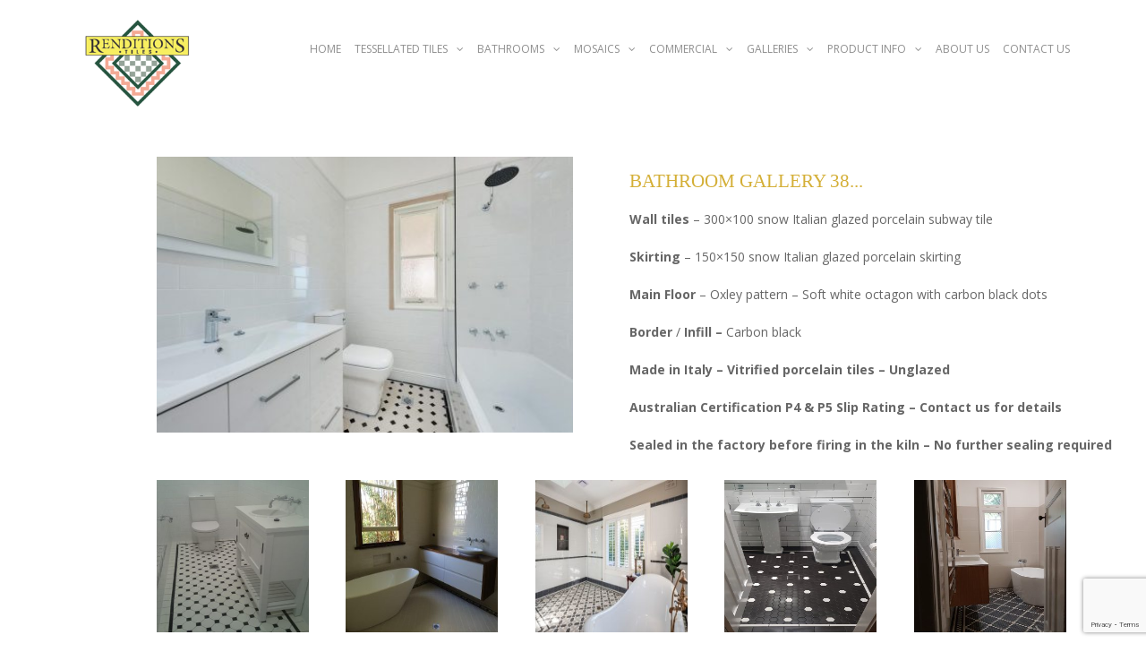

--- FILE ---
content_type: text/html; charset=UTF-8
request_url: https://www.renditions.com.au/product/bathroom-gallery-38/
body_size: 183928
content:
<!DOCTYPE html>
<html lang="en-AU">
<head>
<meta charset="UTF-8" />
<meta name="viewport" content="initial-scale=1, width=device-width" />
<link rel="profile" href="http://gmpg.org/xfn/11" />
<link rel="pingback" href="https://www.renditions.com.au/xmlrpc.php" />
<!--[if lt IE 9]>
<script src="https://www.renditions.com.au/wp-content/themes/WP-Flooring/assets/js/html5.js"></script>
<![endif]-->

	<!-- This site is optimized with the Yoast SEO plugin v14.3 - https://yoast.com/wordpress/plugins/seo/ -->
	<title>Bathroom Gallery 38 - Renditions Tiles</title>
	<meta name="robots" content="index, follow" />
	<meta name="googlebot" content="index, follow, max-snippet:-1, max-image-preview:large, max-video-preview:-1" />
	<meta name="bingbot" content="index, follow, max-snippet:-1, max-image-preview:large, max-video-preview:-1" />
	<link rel="canonical" href="https://www.renditions.com.au/product/bathroom-gallery-38/" />
	<meta property="og:locale" content="en_US" />
	<meta property="og:type" content="article" />
	<meta property="og:title" content="Bathroom Gallery 38 - Renditions Tiles" />
	<meta property="og:description" content="Wall tiles - 300x100 snow Italian glazed porcelain subway tile  Skirting - 150x150 snow Italian glazed porcelain skirting  Main Floor – Oxley pattern - Soft white octagon with carbon black dots  Border / Infill - Carbon black   Made in Italy – Vitrified porcelain tiles – Unglazed   Australian Certification P4 &amp; P5 Slip Rating – Contact us for details  Sealed in the factory before firing in the kiln – No further sealing required" />
	<meta property="og:url" content="https://www.renditions.com.au/product/bathroom-gallery-38/" />
	<meta property="og:site_name" content="Renditions Tiles" />
	<meta property="article:modified_time" content="2020-02-28T03:03:53+00:00" />
	<meta property="og:image" content="https://www.renditions.com.au/wp-content/uploads/2017/12/Concord-Job-2-e1513238948913.jpg" />
	<meta property="og:image:width" content="1023" />
	<meta property="og:image:height" content="677" />
	<meta name="twitter:card" content="summary_large_image" />
	<script type="application/ld+json" class="yoast-schema-graph">{"@context":"https://schema.org","@graph":[{"@type":"WebSite","@id":"https://www.renditions.com.au/#website","url":"https://www.renditions.com.au/","name":"Renditions Tiles","description":"supplying quality heritage tiles since 1983","potentialAction":[{"@type":"SearchAction","target":"https://www.renditions.com.au/?s={search_term_string}","query-input":"required name=search_term_string"}],"inLanguage":"en-AU"},{"@type":"ImageObject","@id":"https://www.renditions.com.au/product/bathroom-gallery-38/#primaryimage","inLanguage":"en-AU","url":"https://www.renditions.com.au/wp-content/uploads/2017/12/Concord-Job-2-e1513238948913.jpg","width":1023,"height":677},{"@type":"WebPage","@id":"https://www.renditions.com.au/product/bathroom-gallery-38/#webpage","url":"https://www.renditions.com.au/product/bathroom-gallery-38/","name":"Bathroom Gallery 38 - Renditions Tiles","isPartOf":{"@id":"https://www.renditions.com.au/#website"},"primaryImageOfPage":{"@id":"https://www.renditions.com.au/product/bathroom-gallery-38/#primaryimage"},"datePublished":"2017-12-14T08:14:20+00:00","dateModified":"2020-02-28T03:03:53+00:00","inLanguage":"en-AU","potentialAction":[{"@type":"ReadAction","target":["https://www.renditions.com.au/product/bathroom-gallery-38/"]}]}]}</script>
	<!-- / Yoast SEO plugin. -->


<link rel='dns-prefetch' href='//www.google.com' />
<link rel='dns-prefetch' href='//fonts.googleapis.com' />
<link rel='dns-prefetch' href='//s.w.org' />
<link rel="alternate" type="application/rss+xml" title="Renditions Tiles &raquo; Feed" href="https://www.renditions.com.au/feed/" />
<link rel="alternate" type="application/rss+xml" title="Renditions Tiles &raquo; Comments Feed" href="https://www.renditions.com.au/comments/feed/" />
<link rel="alternate" type="application/rss+xml" title="Renditions Tiles &raquo; Bathroom Gallery 38 Comments Feed" href="https://www.renditions.com.au/product/bathroom-gallery-38/feed/" />
		<script type="text/javascript">
			window._wpemojiSettings = {"baseUrl":"https:\/\/s.w.org\/images\/core\/emoji\/12.0.0-1\/72x72\/","ext":".png","svgUrl":"https:\/\/s.w.org\/images\/core\/emoji\/12.0.0-1\/svg\/","svgExt":".svg","source":{"concatemoji":"https:\/\/www.renditions.com.au\/wp-includes\/js\/wp-emoji-release.min.js?ver=5.4.18"}};
			/*! This file is auto-generated */
			!function(e,a,t){var n,r,o,i=a.createElement("canvas"),p=i.getContext&&i.getContext("2d");function s(e,t){var a=String.fromCharCode;p.clearRect(0,0,i.width,i.height),p.fillText(a.apply(this,e),0,0);e=i.toDataURL();return p.clearRect(0,0,i.width,i.height),p.fillText(a.apply(this,t),0,0),e===i.toDataURL()}function c(e){var t=a.createElement("script");t.src=e,t.defer=t.type="text/javascript",a.getElementsByTagName("head")[0].appendChild(t)}for(o=Array("flag","emoji"),t.supports={everything:!0,everythingExceptFlag:!0},r=0;r<o.length;r++)t.supports[o[r]]=function(e){if(!p||!p.fillText)return!1;switch(p.textBaseline="top",p.font="600 32px Arial",e){case"flag":return s([127987,65039,8205,9895,65039],[127987,65039,8203,9895,65039])?!1:!s([55356,56826,55356,56819],[55356,56826,8203,55356,56819])&&!s([55356,57332,56128,56423,56128,56418,56128,56421,56128,56430,56128,56423,56128,56447],[55356,57332,8203,56128,56423,8203,56128,56418,8203,56128,56421,8203,56128,56430,8203,56128,56423,8203,56128,56447]);case"emoji":return!s([55357,56424,55356,57342,8205,55358,56605,8205,55357,56424,55356,57340],[55357,56424,55356,57342,8203,55358,56605,8203,55357,56424,55356,57340])}return!1}(o[r]),t.supports.everything=t.supports.everything&&t.supports[o[r]],"flag"!==o[r]&&(t.supports.everythingExceptFlag=t.supports.everythingExceptFlag&&t.supports[o[r]]);t.supports.everythingExceptFlag=t.supports.everythingExceptFlag&&!t.supports.flag,t.DOMReady=!1,t.readyCallback=function(){t.DOMReady=!0},t.supports.everything||(n=function(){t.readyCallback()},a.addEventListener?(a.addEventListener("DOMContentLoaded",n,!1),e.addEventListener("load",n,!1)):(e.attachEvent("onload",n),a.attachEvent("onreadystatechange",function(){"complete"===a.readyState&&t.readyCallback()})),(n=t.source||{}).concatemoji?c(n.concatemoji):n.wpemoji&&n.twemoji&&(c(n.twemoji),c(n.wpemoji)))}(window,document,window._wpemojiSettings);
		</script>
		<style type="text/css">
img.wp-smiley,
img.emoji {
	display: inline !important;
	border: none !important;
	box-shadow: none !important;
	height: 1em !important;
	width: 1em !important;
	margin: 0 .07em !important;
	vertical-align: -0.1em !important;
	background: none !important;
	padding: 0 !important;
}
</style>
	<link rel='stylesheet' id='wp-block-library-css'  href='https://www.renditions.com.au/wp-includes/css/dist/block-library/style.min.css?ver=5.4.18' type='text/css' media='all' />
<link rel='stylesheet' id='wc-block-style-css'  href='https://www.renditions.com.au/wp-content/plugins/woocommerce/packages/woocommerce-blocks/build/style.css?ver=2.3.0' type='text/css' media='all' />
<link rel='stylesheet' id='contact-form-7-css'  href='https://www.renditions.com.au/wp-content/plugins/contact-form-7/includes/css/styles.css?ver=5.1.9' type='text/css' media='all' />
<link rel='stylesheet' id='photoswipe-css'  href='https://www.renditions.com.au/wp-content/plugins/woocommerce/assets/css/photoswipe/photoswipe.css?ver=3.7.3' type='text/css' media='all' />
<link rel='stylesheet' id='photoswipe-default-skin-css'  href='https://www.renditions.com.au/wp-content/plugins/woocommerce/assets/css/photoswipe/default-skin/default-skin.css?ver=3.7.3' type='text/css' media='all' />
<link rel='stylesheet' id='woocommerce-layout-css'  href='https://www.renditions.com.au/wp-content/plugins/woocommerce/assets/css/woocommerce-layout.css?ver=3.7.3' type='text/css' media='all' />
<link rel='stylesheet' id='woocommerce-smallscreen-css'  href='https://www.renditions.com.au/wp-content/plugins/woocommerce/assets/css/woocommerce-smallscreen.css?ver=3.7.3' type='text/css' media='only screen and (max-width: 768px)' />
<link rel='stylesheet' id='woocommerce-general-css'  href='https://www.renditions.com.au/wp-content/plugins/woocommerce/assets/css/woocommerce.css?ver=3.7.3' type='text/css' media='all' />
<style id='woocommerce-inline-inline-css' type='text/css'>
.woocommerce form .form-row .required { visibility: visible; }
</style>
<link rel='stylesheet' id='parent-style-css'  href='https://www.renditions.com.au/wp-content/themes/WP-Flooring/style.css?ver=5.4.18' type='text/css' media='all' />
<link rel='stylesheet' id='bootstrap-css'  href='https://www.renditions.com.au/wp-content/themes/WP-Flooring/assets/css/bootstrap.min.css?ver=3.3.2' type='text/css' media='all' />
<link rel='stylesheet' id='font-awesome-css'  href='https://www.renditions.com.au/wp-content/plugins/js_composer/assets/lib/bower/font-awesome/css/font-awesome.min.css?ver=4.11.2.1' type='text/css' media='all' />
<link rel='stylesheet' id='wp_flooring_style-css'  href='https://www.renditions.com.au/wp-content/themes/renditions-child-theme/style.css?ver=5.4.18' type='text/css' media='all' />
<!--[if lt IE 11]>
<link rel='stylesheet' id='wp_flooring_ie-css'  href='https://www.renditions.com.au/wp-content/themes/WP-Flooring/assets/css/ie.css?ver=20163010' type='text/css' media='all' />
<![endif]-->
<link rel='stylesheet' id='wp_flooring_static-css'  href='https://www.renditions.com.au/wp-content/themes/WP-Flooring/assets/css/static.css?ver=1.0.0' type='text/css' media='all' />
<link rel='stylesheet' id='redux-google-fonts-opt_theme_options-css'  href='https://fonts.googleapis.com/css?family=Open+Sans%3A300%2C400%2C600%2C700%2C800%2C300italic%2C400italic%2C600italic%2C700italic%2C800italic%7CYesteryear%3A400&#038;subset=latin&#038;ver=1554420811' type='text/css' media='all' />
<script type='text/javascript' src='https://www.renditions.com.au/wp-includes/js/jquery/jquery.js?ver=1.12.4-wp'></script>
<script type='text/javascript' src='https://www.renditions.com.au/wp-includes/js/jquery/jquery-migrate.min.js?ver=1.4.1'></script>
<script type='text/javascript' src='https://www.renditions.com.au/wp-content/plugins/woocommerce/assets/js/jquery-blockui/jquery.blockUI.min.js?ver=2.70'></script>
<script type='text/javascript'>
/* <![CDATA[ */
var wc_add_to_cart_params = {"ajax_url":"\/wp-admin\/admin-ajax.php","wc_ajax_url":"\/?wc-ajax=%%endpoint%%","i18n_view_cart":"View cart","cart_url":"https:\/\/www.renditions.com.au\/basket\/","is_cart":"","cart_redirect_after_add":"no"};
/* ]]> */
</script>
<script type='text/javascript' src='https://www.renditions.com.au/wp-content/plugins/woocommerce/assets/js/frontend/add-to-cart.min.js?ver=3.7.3'></script>
<script type='text/javascript' src='https://www.renditions.com.au/wp-content/plugins/js_composer/assets/js/vendors/woocommerce-add-to-cart.js?ver=4.11.2.1'></script>
<script type='text/javascript' src='https://www.renditions.com.au/wp-content/themes/WP-Flooring/assets/js/bootstrap.min.js?ver=3.3.2'></script>
<link rel='https://api.w.org/' href='https://www.renditions.com.au/wp-json/' />
<link rel="EditURI" type="application/rsd+xml" title="RSD" href="https://www.renditions.com.au/xmlrpc.php?rsd" />
<link rel="wlwmanifest" type="application/wlwmanifest+xml" href="https://www.renditions.com.au/wp-includes/wlwmanifest.xml" /> 
<meta name="generator" content="WordPress 5.4.18" />
<meta name="generator" content="WooCommerce 3.7.3" />
<link rel='shortlink' href='https://www.renditions.com.au/?p=3920' />
<link rel="alternate" type="application/json+oembed" href="https://www.renditions.com.au/wp-json/oembed/1.0/embed?url=https%3A%2F%2Fwww.renditions.com.au%2Fproduct%2Fbathroom-gallery-38%2F" />
<link rel="alternate" type="text/xml+oembed" href="https://www.renditions.com.au/wp-json/oembed/1.0/embed?url=https%3A%2F%2Fwww.renditions.com.au%2Fproduct%2Fbathroom-gallery-38%2F&#038;format=xml" />
<script type="text/javascript">
(function(url){
	if(/(?:Chrome\/26\.0\.1410\.63 Safari\/537\.31|WordfenceTestMonBot)/.test(navigator.userAgent)){ return; }
	var addEvent = function(evt, handler) {
		if (window.addEventListener) {
			document.addEventListener(evt, handler, false);
		} else if (window.attachEvent) {
			document.attachEvent('on' + evt, handler);
		}
	};
	var removeEvent = function(evt, handler) {
		if (window.removeEventListener) {
			document.removeEventListener(evt, handler, false);
		} else if (window.detachEvent) {
			document.detachEvent('on' + evt, handler);
		}
	};
	var evts = 'contextmenu dblclick drag dragend dragenter dragleave dragover dragstart drop keydown keypress keyup mousedown mousemove mouseout mouseover mouseup mousewheel scroll'.split(' ');
	var logHuman = function() {
		if (window.wfLogHumanRan) { return; }
		window.wfLogHumanRan = true;
		var wfscr = document.createElement('script');
		wfscr.type = 'text/javascript';
		wfscr.async = true;
		wfscr.src = url + '&r=' + Math.random();
		(document.getElementsByTagName('head')[0]||document.getElementsByTagName('body')[0]).appendChild(wfscr);
		for (var i = 0; i < evts.length; i++) {
			removeEvent(evts[i], logHuman);
		}
	};
	for (var i = 0; i < evts.length; i++) {
		addEvent(evts[i], logHuman);
	}
})('//www.renditions.com.au/?wordfence_lh=1&hid=43DB50E284BBEC180FF60AFC36274A56');
</script><style type="text/css" data-type="custom-css"></style>	<noscript><style>.woocommerce-product-gallery{ opacity: 1 !important; }</style></noscript>
	<meta name="generator" content="Powered by Visual Composer - drag and drop page builder for WordPress."/>
<!--[if lte IE 9]><link rel="stylesheet" type="text/css" href="https://www.renditions.com.au/wp-content/plugins/js_composer/assets/css/vc_lte_ie9.min.css" media="screen"><![endif]--><!--[if IE  8]><link rel="stylesheet" type="text/css" href="https://www.renditions.com.au/wp-content/plugins/js_composer/assets/css/vc-ie8.min.css" media="screen"><![endif]--><style type="text/css" id="custom-background-css">
body.custom-background { background-image: url("https://www.renditions.com.au/wp-content/uploads/2022/07/IMG_1433-scaled.jpg"); background-position: center center; background-size: cover; background-repeat: no-repeat; background-attachment: fixed; }
</style>
			<style type="text/css" id="wp-custom-css">
			#text-8 .widget_text{color: #000000 !important;}
#FiveRow img {
	border:1px solid #000000;
	height:250px !important; 

}
#FiveRow .vc_single_image-wrapper {height: 254px !important;}
.detail-author, .detail-date, .entry-time, .entry-comment {display: none !important;}
.entry-title {font-size: 150% !important;}
#cs_recent_post_v2-2 {margin-top:50px;}		</style>
		<style type="text/css" title="dynamic-css" class="options-output">body{font-family:"Open Sans",Arial, Helvetica, sans-serif;line-height:22px;font-weight:400;font-style:normal;color:#666;font-size:14px;}h1{font-family:Yesteryear,'Bookman Old Style', serif;line-height:70px;font-weight:400;font-style:normal;color:#d4af37;font-size:60px;}#cms-page-title{background-repeat:repeat;background-attachment:scroll;background-position:center top;background-image:url('https://renditions.c.spnet.com.au/wp-content/uploads/2017/05/bg-test.png');}.error404,.page-template-404{background-color:transparent;background-repeat:no-repeat;background-size:cover;background-attachment:fixed;background-position:center center;background-image:url('https://renditions.com.au/wp-content/themes/WP-Flooring/assets/images/dummy/bg-404.jpg');}.page-template-comingsoon{background-repeat:no-repeat;background-size:cover;background-attachment:fixed;background-position:center center;background-image:url('https://renditions.c.spnet.com.au/wp-content/themes/WP-Flooring/assets/images/dummy/bg-comingsoon.jpg');}#cms-footer-top{background-color:#ffffff;background-repeat:repeat;background-size:inherit;background-attachment:fixed;background-position:center bottom;}</style><noscript><style type="text/css"> .wpb_animate_when_almost_visible { opacity: 1; }</style></noscript><link rel="icon" type="image/png" href="https://renditions.com.au/wp-content/uploads/renditions-fav.png" />
</head>
<body class="product-template-default single single-product postid-3920 custom-background theme-WP-Flooring woocommerce woocommerce-page woocommerce-no-js wpb-js-composer js-comp-ver-4.11.2.1 vc_responsive">
<div id="cms-page" class="hfeed site">
	<header id="cms-header" class="cms-header clearfix">
		

<div id="cms-header-logo" class="pull-left"><a href="https://www.renditions.com.au/"><img alt="Renditions Tiles" src="https://www.renditions.com.au/wp-content/uploads/2017/05/renditions-tiles-logo.png"></a></div><div class="cms-nav-extra pull-right"><div class="cms-header-popup"></div><div id="cms-menu-mobile" class=""><i class="header-icon fa fa-bars"></i></div></div><nav id="cms-navigation" class="cms-navigation pull-right"><div class="menu-menu-1-container"><ul id="menu-menu-1" class="cms-main-navigation clearfix"><li id="menu-item-2445" class="menu-item menu-item-type-post_type menu-item-object-page menu-item-home menu-item-2445"><a href="https://www.renditions.com.au/">Home</a></li>
<li id="menu-item-2444" class="menu-item menu-item-type-post_type menu-item-object-page menu-item-has-children menu-item-2444"><a href="https://www.renditions.com.au/tessellated-floors/">Tessellated Tiles</a>
<ul class="sub-menu">
	<li id="menu-item-3185" class="menu-item menu-item-type-post_type menu-item-object-page menu-item-3185"><a href="https://www.renditions.com.au/tessellated-floors/tessellated-gallery/">Tessellated Tiles Gallery</a></li>
	<li id="menu-item-3542" class="menu-item menu-item-type-post_type menu-item-object-page menu-item-3542"><a href="https://www.renditions.com.au/tessellated-floors/patterns/">Tessellated Tiles Patterns</a></li>
	<li id="menu-item-6519" class="menu-item menu-item-type-post_type menu-item-object-page menu-item-6519"><a href="https://www.renditions.com.au/tessellated-floors/whats-new/">WHAT&#8217;S NEW</a></li>
	<li id="menu-item-5056" class="menu-item menu-item-type-post_type menu-item-object-page menu-item-5056"><a href="https://www.renditions.com.au/tessellated-floors/geometric-patterns/">Geometric Patterns</a></li>
	<li id="menu-item-3184" class="menu-item menu-item-type-post_type menu-item-object-page menu-item-3184"><a href="https://www.renditions.com.au/tessellated-floors/colour-range-borders-panels-encaustics/">Colour Range, Borders, Panels &#038; Encaustics</a></li>
	<li id="menu-item-2487" class="menu-item menu-item-type-post_type menu-item-object-page menu-item-2487"><a href="https://www.renditions.com.au/tessellated-floors/product-information/">Tessellated Tiles Product Information</a></li>
</ul>
</li>
<li id="menu-item-3238" class="menu-item menu-item-type-post_type menu-item-object-page menu-item-has-children menu-item-3238"><a href="https://www.renditions.com.au/bathrooms/">Bathrooms</a>
<ul class="sub-menu">
	<li id="menu-item-3297" class="menu-item menu-item-type-post_type menu-item-object-page menu-item-3297"><a href="https://www.renditions.com.au/bathrooms/bathroom-gallery/">Bathroom Gallery</a></li>
	<li id="menu-item-2443" class="menu-item menu-item-type-post_type menu-item-object-page menu-item-2443"><a href="https://www.renditions.com.au/bathrooms/wall-and-border-tiles/">Wall Tiles and Border Tiles</a></li>
</ul>
</li>
<li id="menu-item-2442" class="menu-item menu-item-type-post_type menu-item-object-page menu-item-has-children menu-item-2442"><a href="https://www.renditions.com.au/mosaics/">Mosaics</a>
<ul class="sub-menu">
	<li id="menu-item-3308" class="menu-item menu-item-type-post_type menu-item-object-page menu-item-3308"><a href="https://www.renditions.com.au/mosaics/mosaic-gallery/">Mosaic Gallery</a></li>
	<li id="menu-item-3551" class="menu-item menu-item-type-post_type menu-item-object-page menu-item-3551"><a href="https://www.renditions.com.au/mosaics/mosaic-patterns/">Mosaic Patterns</a></li>
	<li id="menu-item-3310" class="menu-item menu-item-type-post_type menu-item-object-page menu-item-3310"><a href="https://www.renditions.com.au/mosaic-tiles-product-information/">Mosaic Tiles Product Information</a></li>
</ul>
</li>
<li id="menu-item-3313" class="menu-item menu-item-type-post_type menu-item-object-page menu-item-has-children menu-item-3313"><a href="https://www.renditions.com.au/commercial/">Commercial</a>
<ul class="sub-menu">
	<li id="menu-item-7031" class="menu-item menu-item-type-post_type menu-item-object-page menu-item-7031"><a href="https://www.renditions.com.au/commercial/catalogue/">Catalogue</a></li>
	<li id="menu-item-7087" class="menu-item menu-item-type-taxonomy menu-item-object-product_cat menu-item-7087"><a href="https://www.renditions.com.au/product-category/tessellated-floors/commercial-projects-2/">Commercial Gallery</a></li>
</ul>
</li>
<li id="menu-item-3150" class="menu-item menu-item-type-post_type menu-item-object-page menu-item-has-children menu-item-3150"><a href="https://www.renditions.com.au/gallery/">Galleries</a>
<ul class="sub-menu">
	<li id="menu-item-2976" class="menu-item menu-item-type-post_type menu-item-object-page menu-item-2976"><a href="https://www.renditions.com.au/tessellated-floors/tessellated-gallery/">Tessellated Tiles Gallery</a></li>
	<li id="menu-item-3305" class="menu-item menu-item-type-post_type menu-item-object-page menu-item-3305"><a href="https://www.renditions.com.au/bathrooms/bathroom-gallery/">Bathroom Gallery</a></li>
	<li id="menu-item-3309" class="menu-item menu-item-type-post_type menu-item-object-page menu-item-3309"><a href="https://www.renditions.com.au/mosaics/mosaic-gallery/">Mosaic Gallery</a></li>
	<li id="menu-item-3316" class="menu-item menu-item-type-post_type menu-item-object-page menu-item-3316"><a href="https://www.renditions.com.au/commercial/">Commercial Gallery</a></li>
</ul>
</li>
<li id="menu-item-3559" class="menu-item menu-item-type-post_type menu-item-object-page menu-item-has-children menu-item-3559"><a href="https://www.renditions.com.au/renditions-tiles-product-information/">Product Info</a>
<ul class="sub-menu">
	<li id="menu-item-3163" class="menu-item menu-item-type-post_type menu-item-object-page menu-item-3163"><a href="https://www.renditions.com.au/tessellated-floors/product-information/">Tessellated Tiles Information</a></li>
	<li id="menu-item-3162" class="menu-item menu-item-type-post_type menu-item-object-page menu-item-3162"><a href="https://www.renditions.com.au/mosaic-tiles-product-information/">Mosaic Information</a></li>
	<li id="menu-item-3349" class="menu-item menu-item-type-post_type menu-item-object-page menu-item-3349"><a href="https://www.renditions.com.au/technical-information/">Technical Information</a></li>
	<li id="menu-item-3167" class="menu-item menu-item-type-post_type menu-item-object-page menu-item-3167"><a href="https://www.renditions.com.au/terms-conditions/">Terms &#038; Conditions</a></li>
</ul>
</li>
<li id="menu-item-2410" class="menu-item menu-item-type-post_type menu-item-object-page menu-item-2410"><a href="https://www.renditions.com.au/about-us/">About Us</a></li>
<li id="menu-item-2467" class="menu-item menu-item-type-post_type menu-item-object-page menu-item-2467"><a href="https://www.renditions.com.au/contact/">Contact Us</a></li>
</ul></div></nav>


	</header>
            <div id="cms-page-title" class="cms-page-title text-center ">
        <div class="container">
                        <div id="page-title-text"><h2>Bathroom Gallery 38</h2></div>
                                    <div id="breadcrumb-text"><ul class="breadcrumbs list-unstyled list-inline"><li><a href="https://www.renditions.com.au/">Home</a></li><li>Bathroom Gallery 38</li></ul></div>
                                    </div>
    </div><!-- #cms-page-title -->
    	<div id="content" class="site-content">
	<div id="primary" class="container"><div class="row">		<main id="content-area" class="content-area col-xs-12 col-sm-12 col-md-9 col-lg-12">
        <h2></h2>


		
			<div class="woocommerce-notices-wrapper"></div><div id="product-3920" class="product type-product post-3920 status-publish first instock product_cat-bathroom-gallery product_tag-bathroom-tiles product_tag-black-white-bathrooms product_tag-californian-bungalow-bathroom product_tag-classic-bathrooms product_tag-factory-sealed-tiles product_tag-heritage-tiles product_tag-tessellated-tiles product_tag-vitrified-porcelain-tiles has-post-thumbnail shipping-taxable product-type-simple">

	<div class="woocommerce-product-gallery woocommerce-product-gallery--with-images woocommerce-product-gallery--columns-4 images" data-columns="4" style="opacity: 0; transition: opacity .25s ease-in-out;">
    <figure class="woocommerce-product-gallery__wrapper">
		<div data-thumb="https://www.renditions.com.au/wp-content/uploads/2017/12/Concord-Job-2-e1513238948913-100x100.jpg" class="woocommerce-product-gallery__image"><a href="https://www.renditions.com.au/wp-content/uploads/2017/12/Concord-Job-2-e1513238948913.jpg"><img width="450" height="298" src="https://www.renditions.com.au/wp-content/uploads/2017/12/Concord-Job-2-e1513238948913-450x298.jpg" class="attachment-shop_single size-shop_single wp-post-image" alt="" title="" data-src="https://www.renditions.com.au/wp-content/uploads/2017/12/Concord-Job-2-e1513238948913.jpg" data-large_image="https://www.renditions.com.au/wp-content/uploads/2017/12/Concord-Job-2-e1513238948913.jpg" data-large_image_width="1023" data-large_image_height="677" srcset="https://www.renditions.com.au/wp-content/uploads/2017/12/Concord-Job-2-e1513238948913-450x298.jpg 450w, https://www.renditions.com.au/wp-content/uploads/2017/12/Concord-Job-2-e1513238948913-300x199.jpg 300w, https://www.renditions.com.au/wp-content/uploads/2017/12/Concord-Job-2-e1513238948913-768x508.jpg 768w, https://www.renditions.com.au/wp-content/uploads/2017/12/Concord-Job-2-e1513238948913-870x576.jpg 870w, https://www.renditions.com.au/wp-content/uploads/2017/12/Concord-Job-2-e1513238948913.jpg 1023w" sizes="(max-width: 450px) 100vw, 450px" /></a></div>	</figure>
</div>

	<div class="summary entry-summary">
		<h1 class="product_title entry-title">Bathroom Gallery 38</h1><p class="price"></p>
<div class="woocommerce-product-details__short-description">
	<p><strong>Wall tiles</strong> &#8211; 300&#215;100 snow Italian glazed porcelain subway tile</p>
<p><b>Skirting</b> &#8211; 150&#215;150 snow Italian glazed porcelain skirting</p>
<p><strong>Main Floor</strong> – Oxley pattern &#8211; Soft white octagon with carbon black dots</p>
<p><strong>Border</strong> / <strong>Infill &#8211; </strong>Carbon black</p>
<div class="woocommerce-product-details__short-description">
<p><strong>Made in Italy – Vitrified porcelain tiles – Unglazed</strong></p>
<div class="woocommerce-product-details__short-description">
<p><strong>Australian Certification P4 &amp; P5 Slip Rating – Contact us for details</strong></p>
<p><strong>Sealed in the factory before firing in the kiln – No further sealing required</strong></p>
</div>
</div>
</div>
<div class="product_meta">

	
	
	<span class="posted_in">Category: <a href="https://www.renditions.com.au/product-category/wall-tiles-and-border-tiles/bathroom-gallery/" rel="tag">Bathroom Gallery</a></span>
	<span class="tagged_as">Tags: <a href="https://www.renditions.com.au/product-tag/bathroom-tiles/" rel="tag">Bathroom tiles</a>, <a href="https://www.renditions.com.au/product-tag/black-white-bathrooms/" rel="tag">Black &amp; white bathrooms</a>, <a href="https://www.renditions.com.au/product-tag/californian-bungalow-bathroom/" rel="tag">Californian bungalow bathroom</a>, <a href="https://www.renditions.com.au/product-tag/classic-bathrooms/" rel="tag">Classic bathrooms</a>, <a href="https://www.renditions.com.au/product-tag/factory-sealed-tiles/" rel="tag">Factory sealed tiles</a>, <a href="https://www.renditions.com.au/product-tag/heritage-tiles/" rel="tag">Heritage tiles</a>, <a href="https://www.renditions.com.au/product-tag/tessellated-tiles/" rel="tag">Tessellated tiles</a>, <a href="https://www.renditions.com.au/product-tag/vitrified-porcelain-tiles/" rel="tag">Vitrified porcelain tiles</a></span>
	
</div>
	</div>

	
	<div class="woocommerce-tabs wc-tabs-wrapper">
		<ul class="tabs wc-tabs" role="tablist">
							<li class="description_tab" id="tab-title-description" role="tab" aria-controls="tab-description">
					<a href="#tab-description">Description</a>
				</li>
							<li class="reviews_tab" id="tab-title-reviews" role="tab" aria-controls="tab-reviews">
					<a href="#tab-reviews">Reviews (0)</a>
				</li>
					</ul>
					<div class="woocommerce-Tabs-panel woocommerce-Tabs-panel--description panel entry-content wc-tab" id="tab-description" role="tabpanel" aria-labelledby="tab-title-description">
				
	<h2>Description</h2>

<p><strong>Wall tiles</strong> &#8211; 300&#215;100 snow Italian glazed porcelain subway tile</p>
<p><b>Skirting</b> &#8211; 150&#215;150 snow Italian glazed porcelain skirting</p>
<p><strong>Main Floor</strong> – Oxley pattern &#8211; Soft white octagon with carbon black dots</p>
<p><strong>Border</strong> / <strong>Infill &#8211; </strong>Carbon black</p>
<div class="woocommerce-product-details__short-description">
<p><strong>Made in Italy – Vitrified porcelain tiles – Unglazed</strong></p>
<div class="woocommerce-product-details__short-description">
<p><strong>Australian Certification P4 &amp; P5 Slip Rating – Contact us for details</strong></p>
<p><strong>Sealed in the factory before firing in the kiln – No further sealing required</strong></p>
</div>
</div>
<p><!-- InstanceEndEditable --><!-- InstanceEndEditable --></p>
			</div>
					<div class="woocommerce-Tabs-panel woocommerce-Tabs-panel--reviews panel entry-content wc-tab" id="tab-reviews" role="tabpanel" aria-labelledby="tab-title-reviews">
				<div id="reviews" class="woocommerce-Reviews">
	<div id="comments">
		<h2 class="woocommerce-Reviews-title">
			Reviews		</h2>

					<p class="woocommerce-noreviews">There are no reviews yet.</p>
			</div>

			<div id="review_form_wrapper">
			<div id="review_form">
					<div id="respond" class="comment-respond">
		<span id="reply-title" class="comment-reply-title">Be the first to review &ldquo;Bathroom Gallery 38&rdquo; <small><a rel="nofollow" id="cancel-comment-reply-link" href="/product/bathroom-gallery-38/#respond" style="display:none;">Cancel reply</a></small></span><form action="https://www.renditions.com.au/wp-comments-post.php" method="post" id="commentform" class="comment-form"><p class="comment-notes"><span id="email-notes">Your email address will not be published.</span> Required fields are marked <span class="required">*</span></p><p class="comment-form-comment"><label for="comment">Your review&nbsp;<span class="required">*</span></label><textarea id="comment" name="comment" cols="45" rows="8" required></textarea></p><p class="comment-form-author"><label for="author">Name&nbsp;<span class="required">*</span></label><input id="author" name="author" type="text" value="" size="30" required /></p>
<p class="comment-form-email"><label for="email">Email&nbsp;<span class="required">*</span></label><input id="email" name="email" type="email" value="" size="30" required /></p>
<p class="form-submit"><input name="submit" type="submit" id="submit" class="submit" value="Submit" /> <input type='hidden' name='comment_post_ID' value='3920' id='comment_post_ID' />
<input type='hidden' name='comment_parent' id='comment_parent' value='0' />
</p><p style="display: none;"><input type="hidden" id="akismet_comment_nonce" name="akismet_comment_nonce" value="28edc5ac86" /></p><p style="display: none !important;"><label>&#916;<textarea name="ak_hp_textarea" cols="45" rows="8" maxlength="100"></textarea></label><input type="hidden" id="ak_js_1" name="ak_js" value="40"/><script>document.getElementById( "ak_js_1" ).setAttribute( "value", ( new Date() ).getTime() );</script></p></form>	</div><!-- #respond -->
	<p class="akismet_comment_form_privacy_notice">This site uses Akismet to reduce spam. <a href="https://akismet.com/privacy/" target="_blank" rel="nofollow noopener">Learn how your comment data is processed</a>.</p>			</div>
		</div>
	
	<div class="clear"></div>
</div>
			</div>
			</div>


	<section class="related products">

		<ul class="products columns-5">

			
				<li class="product type-product post-1692 status-publish first instock product_cat-bathroom-gallery product_tag-art-deco-bathrooms product_tag-bathroom-tiles product_tag-black-and-white-tiles product_tag-bullnose-capping product_tag-californian-bungalow-bathroom product_tag-capping-tiles product_tag-classic-bathrooms product_tag-freestanding-bath product_tag-hamptons-bathroom product_tag-laundry-tiles product_tag-subway-tiles product_tag-tiled-niche product_tag-vitrified-porcelain-tiles has-post-thumbnail shipping-taxable product-type-simple">
	<a href="https://www.renditions.com.au/product/bathroom-gallery-4/" class="woocommerce-LoopProduct-link woocommerce-loop-product__link"><img width="300" height="358" src="https://www.renditions.com.au/wp-content/uploads/2017/04/OXLEY-SUPER-TOILET-500-300x358.jpg" class="attachment-woocommerce_thumbnail size-woocommerce_thumbnail" alt="" srcset="https://www.renditions.com.au/wp-content/uploads/2017/04/OXLEY-SUPER-TOILET-500-300x358.jpg 300w, https://www.renditions.com.au/wp-content/uploads/2017/04/OXLEY-SUPER-TOILET-500-450x537.jpg 450w, https://www.renditions.com.au/wp-content/uploads/2017/04/OXLEY-SUPER-TOILET-500.jpg 500w" sizes="(max-width: 300px) 100vw, 300px" /><h2 class="woocommerce-loop-product__title">Bathroom Gallery 4</h2>
</a><a href="https://www.renditions.com.au/product/bathroom-gallery-4/" data-quantity="1" class="button product_type_simple" data-product_id="1692" data-product_sku="" aria-label="Read more about &ldquo;Bathroom Gallery 4&rdquo;" rel="nofollow">Read more</a></li>

			
				<li class="product type-product post-1478 status-publish instock product_cat-bathroom-gallery product_tag-bathroom-tiles product_tag-capping-tiles product_tag-classic-bathrooms product_tag-contemporary-bathrooms product_tag-factory-sealed-tiles product_tag-freestanding-bath product_tag-r10-slip-rating product_tag-tessellated-tiles product_tag-vitrified-porcelain-tiles has-post-thumbnail shipping-taxable product-type-simple">
	<a href="https://www.renditions.com.au/product/bathroom-gallery-26/" class="woocommerce-LoopProduct-link woocommerce-loop-product__link"><img width="300" height="225" src="https://www.renditions.com.au/wp-content/uploads/2017/04/SOFT-WHITE-VANITY-600-300x225.jpg" class="attachment-woocommerce_thumbnail size-woocommerce_thumbnail" alt="BATHROOM GALLERY 24" srcset="https://www.renditions.com.au/wp-content/uploads/2017/04/SOFT-WHITE-VANITY-600-300x225.jpg 300w, https://www.renditions.com.au/wp-content/uploads/2017/04/SOFT-WHITE-VANITY-600-450x338.jpg 450w, https://www.renditions.com.au/wp-content/uploads/2017/04/SOFT-WHITE-VANITY-600.jpg 600w" sizes="(max-width: 300px) 100vw, 300px" /><h2 class="woocommerce-loop-product__title">Bathroom Gallery 24</h2>
</a><a href="https://www.renditions.com.au/product/bathroom-gallery-26/" data-quantity="1" class="button product_type_simple" data-product_id="1478" data-product_sku="" aria-label="Read more about &ldquo;Bathroom Gallery 24&rdquo;" rel="nofollow">Read more</a></li>

			
				<li class="product type-product post-5491 status-publish instock product_cat-bathroom-gallery product_tag-factory-sealed-tiles product_tag-italian-tiles product_tag-laundry-tiles product_tag-p5-slip-rating product_tag-subway-tiles product_tag-tessellated-borders product_tag-tessellated-patterns product_tag-tessellated-tiles product_tag-vitrified-porcelain-tiles has-post-thumbnail shipping-taxable product-type-simple">
	<a href="https://www.renditions.com.au/product/bathroom-gallery-50/" class="woocommerce-LoopProduct-link woocommerce-loop-product__link"><img width="300" height="200" src="https://www.renditions.com.au/wp-content/uploads/2020/02/fitzroy-bathroom-job-300x200.jpg" class="attachment-woocommerce_thumbnail size-woocommerce_thumbnail" alt="FITZROY PATTERN + RITZ BORDER + INFILL - SUBWAY WALL TILES + CAPPING, BORDER AND SKIRTING - TESSELLATED TILES" srcset="https://www.renditions.com.au/wp-content/uploads/2020/02/fitzroy-bathroom-job-300x200.jpg 300w, https://www.renditions.com.au/wp-content/uploads/2020/02/fitzroy-bathroom-job-768x512.jpg 768w, https://www.renditions.com.au/wp-content/uploads/2020/02/fitzroy-bathroom-job-870x580.jpg 870w, https://www.renditions.com.au/wp-content/uploads/2020/02/fitzroy-bathroom-job-450x300.jpg 450w, https://www.renditions.com.au/wp-content/uploads/2020/02/fitzroy-bathroom-job.jpg 1800w" sizes="(max-width: 300px) 100vw, 300px" /><h2 class="woocommerce-loop-product__title">Bathroom Gallery 9</h2>
</a><a href="https://www.renditions.com.au/product/bathroom-gallery-50/" data-quantity="1" class="button product_type_simple" data-product_id="5491" data-product_sku="" aria-label="Read more about &ldquo;Bathroom Gallery 9&rdquo;" rel="nofollow">Read more</a></li>

			
				<li class="product type-product post-6080 status-publish instock product_cat-bathroom-gallery product_tag-1920s-bathroom product_tag-bathroom-tiles product_tag-laundry-tiles product_tag-p5-high-slip-resistance product_tag-vintage-bathroom product_tag-vitrified-porcelain-mosaics has-post-thumbnail shipping-taxable product-type-simple">
	<a href="https://www.renditions.com.au/product/bathroom-gallery-60/" class="woocommerce-LoopProduct-link woocommerce-loop-product__link"><img width="300" height="519" src="https://www.renditions.com.au/wp-content/uploads/2019/08/55mm-Augusta-Pattern-Strip-Infill-Carbon-4-e1565917701453-300x519.jpg" class="attachment-woocommerce_thumbnail size-woocommerce_thumbnail" alt="" srcset="https://www.renditions.com.au/wp-content/uploads/2019/08/55mm-Augusta-Pattern-Strip-Infill-Carbon-4-e1565917701453-300x519.jpg 300w, https://www.renditions.com.au/wp-content/uploads/2019/08/55mm-Augusta-Pattern-Strip-Infill-Carbon-4-e1565917701453-768x1330.jpg 768w, https://www.renditions.com.au/wp-content/uploads/2019/08/55mm-Augusta-Pattern-Strip-Infill-Carbon-4-e1565917701453-353x612.jpg 353w, https://www.renditions.com.au/wp-content/uploads/2019/08/55mm-Augusta-Pattern-Strip-Infill-Carbon-4-e1565917701453-450x779.jpg 450w, https://www.renditions.com.au/wp-content/uploads/2019/08/55mm-Augusta-Pattern-Strip-Infill-Carbon-4-e1565917701453.jpg 782w" sizes="(max-width: 300px) 100vw, 300px" /><h2 class="woocommerce-loop-product__title">Bathroom Gallery 60</h2>
</a><a href="https://www.renditions.com.au/product/bathroom-gallery-60/" data-quantity="1" class="button product_type_simple" data-product_id="6080" data-product_sku="" aria-label="Read more about &ldquo;Bathroom Gallery 60&rdquo;" rel="nofollow">Read more</a></li>

			
				<li class="product type-product post-6073 status-publish last instock product_cat-bathroom-gallery product_tag-1920s-bathroom product_tag-bathroom-tiles product_tag-p5-high-slip-resistance product_tag-vintage-bathroom product_tag-vitrified-porcelain-mosaics has-post-thumbnail shipping-taxable product-type-simple">
	<a href="https://www.renditions.com.au/product/bathroom-gallery-55/" class="woocommerce-LoopProduct-link woocommerce-loop-product__link"><img width="300" height="350" src="https://www.renditions.com.au/wp-content/uploads/2019/08/CROSSROADS-MODIFIED-e1565918150245-300x350.jpg" class="attachment-woocommerce_thumbnail size-woocommerce_thumbnail" alt="" srcset="https://www.renditions.com.au/wp-content/uploads/2019/08/CROSSROADS-MODIFIED-e1565918150245-300x350.jpg 300w, https://www.renditions.com.au/wp-content/uploads/2019/08/CROSSROADS-MODIFIED-e1565918150245-768x896.jpg 768w, https://www.renditions.com.au/wp-content/uploads/2019/08/CROSSROADS-MODIFIED-e1565918150245-525x612.jpg 525w, https://www.renditions.com.au/wp-content/uploads/2019/08/CROSSROADS-MODIFIED-e1565918150245-450x525.jpg 450w" sizes="(max-width: 300px) 100vw, 300px" /><h2 class="woocommerce-loop-product__title">Bathroom Gallery 55</h2>
</a><a href="https://www.renditions.com.au/product/bathroom-gallery-55/" data-quantity="1" class="button product_type_simple" data-product_id="6073" data-product_sku="" aria-label="Read more about &ldquo;Bathroom Gallery 55&rdquo;" rel="nofollow">Read more</a></li>

			
				<li class="product type-product post-4727 status-publish first instock product_cat-bathroom-gallery product_tag-aqua-tiles product_tag-bathroom-tiles product_tag-factory-sealed-tiles product_tag-italian-tiles product_tag-old-english-tiles product_tag-old-style-bathroom-tiles product_tag-p5-slip-rating product_tag-vitrified-porcelain-tiles has-post-thumbnail shipping-taxable product-type-simple">
	<a href="https://www.renditions.com.au/product/bathroom-gallery-47/" class="woocommerce-LoopProduct-link woocommerce-loop-product__link"><img width="300" height="338" src="https://www.renditions.com.au/wp-content/uploads/2018/12/Newport-Pattern-N120mm-Aqua-Infill-Snow-Walls-Duck-Egg-Embossed-1-e1627518426688-300x338.png" class="attachment-woocommerce_thumbnail size-woocommerce_thumbnail" alt="" srcset="https://www.renditions.com.au/wp-content/uploads/2018/12/Newport-Pattern-N120mm-Aqua-Infill-Snow-Walls-Duck-Egg-Embossed-1-e1627518426688-300x338.png 300w, https://www.renditions.com.au/wp-content/uploads/2018/12/Newport-Pattern-N120mm-Aqua-Infill-Snow-Walls-Duck-Egg-Embossed-1-e1627518426688-544x612.png 544w, https://www.renditions.com.au/wp-content/uploads/2018/12/Newport-Pattern-N120mm-Aqua-Infill-Snow-Walls-Duck-Egg-Embossed-1-e1627518426688-450x506.png 450w, https://www.renditions.com.au/wp-content/uploads/2018/12/Newport-Pattern-N120mm-Aqua-Infill-Snow-Walls-Duck-Egg-Embossed-1-e1627518426688.png 693w" sizes="(max-width: 300px) 100vw, 300px" /><h2 class="woocommerce-loop-product__title">Bathroom Gallery 47</h2>
</a><a href="https://www.renditions.com.au/product/bathroom-gallery-47/" data-quantity="1" class="button product_type_simple" data-product_id="4727" data-product_sku="" aria-label="Read more about &ldquo;Bathroom Gallery 47&rdquo;" rel="nofollow">Read more</a></li>

			
				<li class="product type-product post-3924 status-publish instock product_cat-bathroom-gallery product_tag-bathroom-tiles product_tag-classic-bathrooms product_tag-factory-sealed-tiles product_tag-indigo-blue-bathroom product_tag-light-grey-and-white-bathrooms product_tag-tessellated-tiles product_tag-vitrified-porcelain-tiles has-post-thumbnail shipping-taxable product-type-simple">
	<a href="https://www.renditions.com.au/product/bathroom-gallery-42/" class="woocommerce-LoopProduct-link woocommerce-loop-product__link"><img width="300" height="400" src="https://www.renditions.com.au/wp-content/uploads/2017/09/OXLEY-PATTERN-SUPER-WHITE-WITH-INDIGO-DOTS-3-300x400.jpg" class="attachment-woocommerce_thumbnail size-woocommerce_thumbnail" alt="" srcset="https://www.renditions.com.au/wp-content/uploads/2017/09/OXLEY-PATTERN-SUPER-WHITE-WITH-INDIGO-DOTS-3-300x400.jpg 300w, https://www.renditions.com.au/wp-content/uploads/2017/09/OXLEY-PATTERN-SUPER-WHITE-WITH-INDIGO-DOTS-3-450x600.jpg 450w, https://www.renditions.com.au/wp-content/uploads/2017/09/OXLEY-PATTERN-SUPER-WHITE-WITH-INDIGO-DOTS-3-768x1024.jpg 768w, https://www.renditions.com.au/wp-content/uploads/2017/09/OXLEY-PATTERN-SUPER-WHITE-WITH-INDIGO-DOTS-3-459x612.jpg 459w, https://www.renditions.com.au/wp-content/uploads/2017/09/OXLEY-PATTERN-SUPER-WHITE-WITH-INDIGO-DOTS-3-scaled.jpg 1920w" sizes="(max-width: 300px) 100vw, 300px" /><h2 class="woocommerce-loop-product__title">Bathroom Gallery 42</h2>
</a><a href="https://www.renditions.com.au/product/bathroom-gallery-42/" data-quantity="1" class="button product_type_simple" data-product_id="3924" data-product_sku="" aria-label="Read more about &ldquo;Bathroom Gallery 42&rdquo;" rel="nofollow">Read more</a></li>

			
				<li class="product type-product post-3921 status-publish instock product_cat-bathroom-gallery product_tag-bathroom-tiles product_tag-classic-bathrooms product_tag-factory-sealed-tiles product_tag-light-grey-and-white-bathrooms product_tag-subway-tiles product_tag-tessellated-tiles product_tag-vitrified-porcelain-tiles has-post-thumbnail shipping-taxable product-type-simple">
	<a href="https://www.renditions.com.au/product/bathroom-gallery-39/" class="woocommerce-LoopProduct-link woocommerce-loop-product__link"><img width="300" height="400" src="https://www.renditions.com.au/wp-content/uploads/2018/12/Albury-Pattern-N120mm-with-Burges-infill-Super-Snow-Walls-5-300x400.jpg" class="attachment-woocommerce_thumbnail size-woocommerce_thumbnail" alt="" srcset="https://www.renditions.com.au/wp-content/uploads/2018/12/Albury-Pattern-N120mm-with-Burges-infill-Super-Snow-Walls-5-300x400.jpg 300w, https://www.renditions.com.au/wp-content/uploads/2018/12/Albury-Pattern-N120mm-with-Burges-infill-Super-Snow-Walls-5-450x600.jpg 450w, https://www.renditions.com.au/wp-content/uploads/2018/12/Albury-Pattern-N120mm-with-Burges-infill-Super-Snow-Walls-5-768x1024.jpg 768w, https://www.renditions.com.au/wp-content/uploads/2018/12/Albury-Pattern-N120mm-with-Burges-infill-Super-Snow-Walls-5-459x612.jpg 459w, https://www.renditions.com.au/wp-content/uploads/2018/12/Albury-Pattern-N120mm-with-Burges-infill-Super-Snow-Walls-5.jpg 1200w" sizes="(max-width: 300px) 100vw, 300px" /><h2 class="woocommerce-loop-product__title">Bathroom Gallery 39</h2>
</a><a href="https://www.renditions.com.au/product/bathroom-gallery-39/" data-quantity="1" class="button product_type_simple" data-product_id="3921" data-product_sku="" aria-label="Read more about &ldquo;Bathroom Gallery 39&rdquo;" rel="nofollow">Read more</a></li>

			
				<li class="product type-product post-1703 status-publish instock product_cat-bathroom-gallery product_tag-art-deco-apartment-tiles product_tag-art-deco-bathrooms product_tag-art-deco-tiles product_tag-bathroom-tiles product_tag-black-and-white-checkerboard-tiles product_tag-black-and-white-tiles product_tag-californian-bungalow-tiles product_tag-capping-tiles product_tag-classic-bathrooms product_tag-factory-sealed-tiles product_tag-geometric-tiles product_tag-r10-slip-rating product_tag-subway-tiles product_tag-tessellated-tiles product_tag-vitrified-porcelain-tiles has-post-thumbnail shipping-taxable product-type-simple">
	<a href="https://www.renditions.com.au/product/bathroom-gallery-29/" class="woocommerce-LoopProduct-link woocommerce-loop-product__link"><img width="300" height="400" src="https://www.renditions.com.au/wp-content/uploads/2017/04/CHECKERBOARD-CARBON-SOFT-WHITE-2-700-300x400.jpg" class="attachment-woocommerce_thumbnail size-woocommerce_thumbnail" alt="" srcset="https://www.renditions.com.au/wp-content/uploads/2017/04/CHECKERBOARD-CARBON-SOFT-WHITE-2-700-300x400.jpg 300w, https://www.renditions.com.au/wp-content/uploads/2017/04/CHECKERBOARD-CARBON-SOFT-WHITE-2-700-450x600.jpg 450w, https://www.renditions.com.au/wp-content/uploads/2017/04/CHECKERBOARD-CARBON-SOFT-WHITE-2-700-225x300.jpg 225w, https://www.renditions.com.au/wp-content/uploads/2017/04/CHECKERBOARD-CARBON-SOFT-WHITE-2-700.jpg 525w" sizes="(max-width: 300px) 100vw, 300px" /><h2 class="woocommerce-loop-product__title">Bathroom Gallery 27</h2>
</a><a href="https://www.renditions.com.au/product/bathroom-gallery-29/" data-quantity="1" class="button product_type_simple" data-product_id="1703" data-product_sku="" aria-label="Read more about &ldquo;Bathroom Gallery 27&rdquo;" rel="nofollow">Read more</a></li>

			
				<li class="product type-product post-1698 status-publish last instock product_cat-bathroom-gallery product_tag-art-deco-bathrooms product_tag-art-deco-tiles product_tag-bathroom-tiles product_tag-black-and-white-tiles product_tag-californian-bungalow-bathroom product_tag-capping-tiles product_tag-classic-bathrooms product_tag-factory-sealed-tiles product_tag-subway-tiles product_tag-vitrified-porcelain-mosaics product_tag-vitrified-porcelain-tiles has-post-thumbnail shipping-taxable product-type-simple">
	<a href="https://www.renditions.com.au/product/bathroom-gallery-11/" class="woocommerce-LoopProduct-link woocommerce-loop-product__link"><img width="300" height="453" src="https://www.renditions.com.au/wp-content/uploads/2017/04/LISMORE-DOOR-550-300x453.jpg" class="attachment-woocommerce_thumbnail size-woocommerce_thumbnail" alt="" srcset="https://www.renditions.com.au/wp-content/uploads/2017/04/LISMORE-DOOR-550-300x453.jpg 300w, https://www.renditions.com.au/wp-content/uploads/2017/04/LISMORE-DOOR-550-199x300.jpg 199w, https://www.renditions.com.au/wp-content/uploads/2017/04/LISMORE-DOOR-550.jpg 364w" sizes="(max-width: 300px) 100vw, 300px" /><h2 class="woocommerce-loop-product__title">Bathroom Gallery 11</h2>
</a><a href="https://www.renditions.com.au/product/bathroom-gallery-11/" data-quantity="1" class="button product_type_simple" data-product_id="1698" data-product_sku="" aria-label="Read more about &ldquo;Bathroom Gallery 11&rdquo;" rel="nofollow">Read more</a></li>

			
				<li class="product type-product post-4480 status-publish first instock product_cat-bathroom-gallery product_tag-bathroom-tiles product_tag-black-tiles product_tag-factory-sealed-tiles product_tag-italian-tiles product_tag-modern-bathroom product_tag-p4-slip-rating product_tag-vitrified-porcelain-tiles has-post-thumbnail shipping-taxable product-type-simple">
	<a href="https://www.renditions.com.au/product/bathroom-gallery-45/" class="woocommerce-LoopProduct-link woocommerce-loop-product__link"><img width="300" height="450" src="https://www.renditions.com.au/wp-content/uploads/2018/07/CARBON-BLACK-100X100-300x450.jpg" class="attachment-woocommerce_thumbnail size-woocommerce_thumbnail" alt="" srcset="https://www.renditions.com.au/wp-content/uploads/2018/07/CARBON-BLACK-100X100-300x450.jpg 300w, https://www.renditions.com.au/wp-content/uploads/2018/07/CARBON-BLACK-100X100-450x675.jpg 450w, https://www.renditions.com.au/wp-content/uploads/2018/07/CARBON-BLACK-100X100-768x1152.jpg 768w, https://www.renditions.com.au/wp-content/uploads/2018/07/CARBON-BLACK-100X100-408x612.jpg 408w" sizes="(max-width: 300px) 100vw, 300px" /><h2 class="woocommerce-loop-product__title">Bathroom Gallery 46</h2>
</a><a href="https://www.renditions.com.au/product/bathroom-gallery-45/" data-quantity="1" class="button product_type_simple" data-product_id="4480" data-product_sku="" aria-label="Read more about &ldquo;Bathroom Gallery 46&rdquo;" rel="nofollow">Read more</a></li>

			
				<li class="product type-product post-6075 status-publish instock product_cat-bathroom-gallery product_tag-1920s-bathroom product_tag-bathroom-tiles product_tag-p5-high-slip-resistance product_tag-vintage-bathroom product_tag-vitrified-porcelain-mosaics has-post-thumbnail shipping-taxable product-type-simple">
	<a href="https://www.renditions.com.au/product/bathroom-gallery-56/" class="woocommerce-LoopProduct-link woocommerce-loop-product__link"><img width="300" height="400" src="https://www.renditions.com.au/wp-content/uploads/2021/03/CROSSROADS-SINGLE-SUPER-WHITE-CARBON-BLACK-2-1-300x400.jpg" class="attachment-woocommerce_thumbnail size-woocommerce_thumbnail" alt="" srcset="https://www.renditions.com.au/wp-content/uploads/2021/03/CROSSROADS-SINGLE-SUPER-WHITE-CARBON-BLACK-2-1-300x400.jpg 300w, https://www.renditions.com.au/wp-content/uploads/2021/03/CROSSROADS-SINGLE-SUPER-WHITE-CARBON-BLACK-2-1-768x1024.jpg 768w, https://www.renditions.com.au/wp-content/uploads/2021/03/CROSSROADS-SINGLE-SUPER-WHITE-CARBON-BLACK-2-1-1152x1536.jpg 1152w, https://www.renditions.com.au/wp-content/uploads/2021/03/CROSSROADS-SINGLE-SUPER-WHITE-CARBON-BLACK-2-1-459x612.jpg 459w, https://www.renditions.com.au/wp-content/uploads/2021/03/CROSSROADS-SINGLE-SUPER-WHITE-CARBON-BLACK-2-1-450x600.jpg 450w, https://www.renditions.com.au/wp-content/uploads/2021/03/CROSSROADS-SINGLE-SUPER-WHITE-CARBON-BLACK-2-1.jpg 1512w" sizes="(max-width: 300px) 100vw, 300px" /><h2 class="woocommerce-loop-product__title">Bathroom Gallery 56</h2>
</a><a href="https://www.renditions.com.au/product/bathroom-gallery-56/" data-quantity="1" class="button product_type_simple" data-product_id="6075" data-product_sku="" aria-label="Read more about &ldquo;Bathroom Gallery 56&rdquo;" rel="nofollow">Read more</a></li>

			
				<li class="product type-product post-6034 status-publish instock product_cat-bathroom-gallery product_tag-californian-bungalow-bathroom product_tag-p5-high-slip-resistance product_tag-vitrified-porcelain-mosaics has-post-thumbnail shipping-taxable product-type-simple">
	<a href="https://www.renditions.com.au/product/bathroom-gallery-52/" class="woocommerce-LoopProduct-link woocommerce-loop-product__link"><img width="300" height="225" src="https://www.renditions.com.au/wp-content/uploads/2021/03/55mm-Madison-Checker-Snow-walls-Midnight-skirting-1-300x225.jpg" class="attachment-woocommerce_thumbnail size-woocommerce_thumbnail" alt="" srcset="https://www.renditions.com.au/wp-content/uploads/2021/03/55mm-Madison-Checker-Snow-walls-Midnight-skirting-1-300x225.jpg 300w, https://www.renditions.com.au/wp-content/uploads/2021/03/55mm-Madison-Checker-Snow-walls-Midnight-skirting-1-768x576.jpg 768w, https://www.renditions.com.au/wp-content/uploads/2021/03/55mm-Madison-Checker-Snow-walls-Midnight-skirting-1-1536x1152.jpg 1536w, https://www.renditions.com.au/wp-content/uploads/2021/03/55mm-Madison-Checker-Snow-walls-Midnight-skirting-1-2048x1536.jpg 2048w, https://www.renditions.com.au/wp-content/uploads/2021/03/55mm-Madison-Checker-Snow-walls-Midnight-skirting-1-816x612.jpg 816w, https://www.renditions.com.au/wp-content/uploads/2021/03/55mm-Madison-Checker-Snow-walls-Midnight-skirting-1-450x338.jpg 450w" sizes="(max-width: 300px) 100vw, 300px" /><h2 class="woocommerce-loop-product__title">Bathroom Gallery 52</h2>
</a><a href="https://www.renditions.com.au/product/bathroom-gallery-52/" data-quantity="1" class="button product_type_simple" data-product_id="6034" data-product_sku="" aria-label="Read more about &ldquo;Bathroom Gallery 52&rdquo;" rel="nofollow">Read more</a></li>

			
				<li class="product type-product post-5146 status-publish instock product_cat-bathroom-gallery product_tag-factory-sealed-tiles product_tag-italian-tiles product_tag-laundry-tiles product_tag-vitrified-porcelain-tiles has-post-thumbnail shipping-taxable product-type-simple">
	<a href="https://www.renditions.com.au/product/bathroom-gallery-49/" class="woocommerce-LoopProduct-link woocommerce-loop-product__link"><img width="300" height="408" src="https://www.renditions.com.au/wp-content/uploads/2019/08/200-Checker-Csrbon-Super-Norwood-120mm-with-extra-strips-infill-e1565928706932-300x408.jpg" class="attachment-woocommerce_thumbnail size-woocommerce_thumbnail" alt="" srcset="https://www.renditions.com.au/wp-content/uploads/2019/08/200-Checker-Csrbon-Super-Norwood-120mm-with-extra-strips-infill-e1565928706932-300x408.jpg 300w, https://www.renditions.com.au/wp-content/uploads/2019/08/200-Checker-Csrbon-Super-Norwood-120mm-with-extra-strips-infill-e1565928706932-768x1044.jpg 768w, https://www.renditions.com.au/wp-content/uploads/2019/08/200-Checker-Csrbon-Super-Norwood-120mm-with-extra-strips-infill-e1565928706932-450x612.jpg 450w, https://www.renditions.com.au/wp-content/uploads/2019/08/200-Checker-Csrbon-Super-Norwood-120mm-with-extra-strips-infill-e1565928706932.jpg 1259w" sizes="(max-width: 300px) 100vw, 300px" /><h2 class="woocommerce-loop-product__title">Bathroom Gallery 49</h2>
</a><a href="https://www.renditions.com.au/product/bathroom-gallery-49/" data-quantity="1" class="button product_type_simple" data-product_id="5146" data-product_sku="" aria-label="Read more about &ldquo;Bathroom Gallery 49&rdquo;" rel="nofollow">Read more</a></li>

			
				<li class="product type-product post-6771 status-publish last instock product_cat-bathroom-gallery product_tag-1920s-bathroom product_tag-bathroom-tiles product_tag-cesi-italian-porcelain product_tag-cesi-tiles product_tag-laundry-tiles product_tag-p5-high-slip-resistance product_tag-vintage-bathroom product_tag-vitrified-porcelain-mosaics has-post-thumbnail shipping-taxable product-type-simple">
	<a href="https://www.renditions.com.au/product/bathroom-gallery-65/" class="woocommerce-LoopProduct-link woocommerce-loop-product__link"><img width="300" height="393" src="https://www.renditions.com.au/wp-content/uploads/2021/12/KENSINGTON-PATTERN-2-300x393.jpg" class="attachment-woocommerce_thumbnail size-woocommerce_thumbnail" alt="" srcset="https://www.renditions.com.au/wp-content/uploads/2021/12/KENSINGTON-PATTERN-2-300x393.jpg 300w, https://www.renditions.com.au/wp-content/uploads/2021/12/KENSINGTON-PATTERN-2-768x1006.jpg 768w, https://www.renditions.com.au/wp-content/uploads/2021/12/KENSINGTON-PATTERN-2-1173x1536.jpg 1173w, https://www.renditions.com.au/wp-content/uploads/2021/12/KENSINGTON-PATTERN-2-1564x2048.jpg 1564w, https://www.renditions.com.au/wp-content/uploads/2021/12/KENSINGTON-PATTERN-2-467x612.jpg 467w, https://www.renditions.com.au/wp-content/uploads/2021/12/KENSINGTON-PATTERN-2-450x589.jpg 450w, https://www.renditions.com.au/wp-content/uploads/2021/12/KENSINGTON-PATTERN-2-scaled.jpg 1954w" sizes="(max-width: 300px) 100vw, 300px" /><h2 class="woocommerce-loop-product__title">Bathroom Gallery 65</h2>
</a><a href="https://www.renditions.com.au/product/bathroom-gallery-65/" data-quantity="1" class="button product_type_simple" data-product_id="6771" data-product_sku="" aria-label="Read more about &ldquo;Bathroom Gallery 65&rdquo;" rel="nofollow">Read more</a></li>

			
				<li class="product type-product post-1715 status-publish first instock product_cat-bathroom-gallery product_tag-1930s-bathroom product_tag-bathroom-tiles product_tag-black-and-white-tiles product_tag-classic-bathrooms product_tag-factory-sealed-tiles product_tag-heritage-tiles product_tag-queenslander-bathroom product_tag-r10-slip-rating product_tag-subway-tiles product_tag-tessellated-tiles product_tag-vitrified-porcelain-tiles has-post-thumbnail shipping-taxable product-type-simple">
	<a href="https://www.renditions.com.au/product/bathroom-gallery-36/" class="woocommerce-LoopProduct-link woocommerce-loop-product__link"><img width="300" height="402" src="https://www.renditions.com.au/wp-content/uploads/2017/04/OXLEY-SOFT-WHITE-WITH-SOFT-WHITE-DOTS-1-800-300x402.jpg" class="attachment-woocommerce_thumbnail size-woocommerce_thumbnail" alt="" srcset="https://www.renditions.com.au/wp-content/uploads/2017/04/OXLEY-SOFT-WHITE-WITH-SOFT-WHITE-DOTS-1-800-300x402.jpg 300w, https://www.renditions.com.au/wp-content/uploads/2017/04/OXLEY-SOFT-WHITE-WITH-SOFT-WHITE-DOTS-1-800-450x603.jpg 450w, https://www.renditions.com.au/wp-content/uploads/2017/04/OXLEY-SOFT-WHITE-WITH-SOFT-WHITE-DOTS-1-800-224x300.jpg 224w, https://www.renditions.com.au/wp-content/uploads/2017/04/OXLEY-SOFT-WHITE-WITH-SOFT-WHITE-DOTS-1-800.jpg 597w" sizes="(max-width: 300px) 100vw, 300px" /><h2 class="woocommerce-loop-product__title">Bathroom Gallery 19</h2>
</a><a href="https://www.renditions.com.au/product/bathroom-gallery-36/" data-quantity="1" class="button product_type_simple" data-product_id="1715" data-product_sku="" aria-label="Read more about &ldquo;Bathroom Gallery 19&rdquo;" rel="nofollow">Read more</a></li>

			
				<li class="product type-product post-1480 status-publish instock product_cat-bathroom-gallery product_tag-art-deco-bathrooms product_tag-art-deco-wall-tiles product_tag-bathroom-tiles product_tag-black-and-white-checkerboard-tiles product_tag-black-and-white-tiles product_tag-californian-bungalow-bathroom product_tag-capping-tiles product_tag-classic-bathrooms product_tag-embossed-border-tiles product_tag-factory-sealed-tiles product_tag-heritage-tiles product_tag-subway-tiles product_tag-tessellated-tiles product_tag-vitrified-porcelain-tiles has-post-thumbnail shipping-taxable product-type-simple">
	<a href="https://www.renditions.com.au/product/bathroom-gallery-27/" class="woocommerce-LoopProduct-link woocommerce-loop-product__link"><img width="300" height="430" src="https://www.renditions.com.au/wp-content/uploads/2017/04/CHECKERBOARD-600-e1627515157504-300x430.jpg" class="attachment-woocommerce_thumbnail size-woocommerce_thumbnail" alt="" srcset="https://www.renditions.com.au/wp-content/uploads/2017/04/CHECKERBOARD-600-e1627515157504-300x430.jpg 300w, https://www.renditions.com.au/wp-content/uploads/2017/04/CHECKERBOARD-600-e1627515157504.jpg 337w" sizes="(max-width: 300px) 100vw, 300px" /><h2 class="woocommerce-loop-product__title">Bathroom Gallery 25</h2>
</a><a href="https://www.renditions.com.au/product/bathroom-gallery-27/" data-quantity="1" class="button product_type_simple" data-product_id="1480" data-product_sku="" aria-label="Read more about &ldquo;Bathroom Gallery 25&rdquo;" rel="nofollow">Read more</a></li>

			
				<li class="product type-product post-1719 status-publish instock product_cat-bathroom-gallery product_tag-bathroom-tiles product_tag-classic-bathrooms product_tag-embossed-border-tiles product_tag-federation-tiles product_tag-freestanding-bath product_tag-grey-and-white-bathrooms product_tag-old-english-tiles product_tag-p5-slip-rating product_tag-pedestal-and-basin product_tag-subway-tiles product_tag-tessellated-tiles product_tag-victorian-tiles product_tag-vitrified-porcelain-tiles has-post-thumbnail shipping-taxable product-type-simple">
	<a href="https://www.renditions.com.au/product/bathroom-gallery-1/" class="woocommerce-LoopProduct-link woocommerce-loop-product__link"><img width="300" height="361" src="https://www.renditions.com.au/wp-content/uploads/2017/04/LIGHT-GREY-OXLEY-HAMPTONS-800-e1627453199758-300x361.jpg" class="attachment-woocommerce_thumbnail size-woocommerce_thumbnail" alt="" srcset="https://www.renditions.com.au/wp-content/uploads/2017/04/LIGHT-GREY-OXLEY-HAMPTONS-800-e1627453199758-300x361.jpg 300w, https://www.renditions.com.au/wp-content/uploads/2017/04/LIGHT-GREY-OXLEY-HAMPTONS-800-e1627453199758-450x542.jpg 450w, https://www.renditions.com.au/wp-content/uploads/2017/04/LIGHT-GREY-OXLEY-HAMPTONS-800-e1627453199758.jpg 600w" sizes="(max-width: 300px) 100vw, 300px" /><h2 class="woocommerce-loop-product__title">Bathroom Gallery 1</h2>
</a><a href="https://www.renditions.com.au/product/bathroom-gallery-1/" data-quantity="1" class="button product_type_simple" data-product_id="1719" data-product_sku="" aria-label="Read more about &ldquo;Bathroom Gallery 1&rdquo;" rel="nofollow">Read more</a></li>

			
				<li class="product type-product post-3779 status-publish instock product_cat-bathroom-gallery product_tag-bathroom-tiles product_tag-classic-bathrooms product_tag-factory-sealed-tiles product_tag-heritage-tiles product_tag-marble-bathrooms product_tag-tessellated-tiles product_tag-victorian-style-bathroom product_tag-victorian-tiles product_tag-vitrified-porcelain-tiles has-post-thumbnail shipping-taxable product-type-simple">
	<a href="https://www.renditions.com.au/product/bathroom-gallery-35/" class="woocommerce-LoopProduct-link woocommerce-loop-product__link"><img width="300" height="361" src="https://www.renditions.com.au/wp-content/uploads/2017/12/SUTHERLAND-PATTERN-LARGER-FORMAT-CARBON-BLACK-3-e1525083381324-300x361.jpg" class="attachment-woocommerce_thumbnail size-woocommerce_thumbnail" alt="" srcset="https://www.renditions.com.au/wp-content/uploads/2017/12/SUTHERLAND-PATTERN-LARGER-FORMAT-CARBON-BLACK-3-e1525083381324-300x361.jpg 300w, https://www.renditions.com.au/wp-content/uploads/2017/12/SUTHERLAND-PATTERN-LARGER-FORMAT-CARBON-BLACK-3-e1525083381324-374x450.jpg 374w, https://www.renditions.com.au/wp-content/uploads/2017/12/SUTHERLAND-PATTERN-LARGER-FORMAT-CARBON-BLACK-3-e1525083381324.jpg 434w" sizes="(max-width: 300px) 100vw, 300px" /><h2 class="woocommerce-loop-product__title">Bathroom Gallery 35</h2>
</a><a href="https://www.renditions.com.au/product/bathroom-gallery-35/" data-quantity="1" class="button product_type_simple" data-product_id="3779" data-product_sku="" aria-label="Read more about &ldquo;Bathroom Gallery 35&rdquo;" rel="nofollow">Read more</a></li>

			
				<li class="product type-product post-4491 status-publish last instock product_cat-bathroom-gallery product_tag-aqua-tiles product_tag-bathroom-tiles product_tag-classic-bathrooms product_tag-factory-sealed-tiles product_tag-italian-tiles product_tag-p5-slip-rating product_tag-tessellated-tiles product_tag-vitrified-porcelain-tiles has-post-thumbnail shipping-taxable product-type-simple">
	<a href="https://www.renditions.com.au/product/bathroom-gallery-45-2/" class="woocommerce-LoopProduct-link woocommerce-loop-product__link"><img width="300" height="398" src="https://www.renditions.com.au/wp-content/uploads/2018/07/2018-06-23-09.16.42-e1532304571895-300x398.jpg" class="attachment-woocommerce_thumbnail size-woocommerce_thumbnail" alt="" srcset="https://www.renditions.com.au/wp-content/uploads/2018/07/2018-06-23-09.16.42-e1532304571895-300x398.jpg 300w, https://www.renditions.com.au/wp-content/uploads/2018/07/2018-06-23-09.16.42-e1532304571895-450x597.jpg 450w, https://www.renditions.com.au/wp-content/uploads/2018/07/2018-06-23-09.16.42-e1532304571895-768x1019.jpg 768w, https://www.renditions.com.au/wp-content/uploads/2018/07/2018-06-23-09.16.42-e1532304571895-461x612.jpg 461w" sizes="(max-width: 300px) 100vw, 300px" /><h2 class="woocommerce-loop-product__title">Bathroom Gallery 45</h2>
</a><a href="https://www.renditions.com.au/product/bathroom-gallery-45-2/" data-quantity="1" class="button product_type_simple" data-product_id="4491" data-product_sku="" aria-label="Read more about &ldquo;Bathroom Gallery 45&rdquo;" rel="nofollow">Read more</a></li>

			
				<li class="product type-product post-1528 status-publish first instock product_cat-bathroom-gallery product_tag-art-deco-bathrooms product_tag-art-deco-wall-tiles product_tag-bathroom-tiles product_tag-black-and-white-tiles product_tag-classic-bathrooms product_tag-subway-tiles product_tag-vitrified-porcelain-tiles has-post-thumbnail shipping-taxable product-type-simple">
	<a href="https://www.renditions.com.au/product/bathroom-gallery-12/" class="woocommerce-LoopProduct-link woocommerce-loop-product__link"><img width="300" height="208" src="https://www.renditions.com.au/wp-content/uploads/2017/06/ART-DECO-BATHROOM-SNOW-TILES-650-300x208.jpg" class="attachment-woocommerce_thumbnail size-woocommerce_thumbnail" alt="" srcset="https://www.renditions.com.au/wp-content/uploads/2017/06/ART-DECO-BATHROOM-SNOW-TILES-650-300x208.jpg 300w, https://www.renditions.com.au/wp-content/uploads/2017/06/ART-DECO-BATHROOM-SNOW-TILES-650-450x311.jpg 450w, https://www.renditions.com.au/wp-content/uploads/2017/06/ART-DECO-BATHROOM-SNOW-TILES-650.jpg 640w" sizes="(max-width: 300px) 100vw, 300px" /><h2 class="woocommerce-loop-product__title">Bathroom Gallery 12</h2>
</a><a href="https://www.renditions.com.au/product/bathroom-gallery-12/" data-quantity="1" class="button product_type_simple" data-product_id="1528" data-product_sku="" aria-label="Read more about &ldquo;Bathroom Gallery 12&rdquo;" rel="nofollow">Read more</a></li>

			
				<li class="product type-product post-5494 status-publish instock product_cat-bathroom-gallery product_tag-art-deco-bathrooms product_tag-bathroom-tiles product_tag-black-and-white-tiles product_tag-subway-tiles product_tag-tessellated-tiles product_tag-tiles-for-wet-rooms product_tag-tiling-to-the-ceiling product_tag-vintage-bathroom has-post-thumbnail shipping-taxable product-type-simple">
	<a href="https://www.renditions.com.au/product/bathroom-gallery-2-2/" class="woocommerce-LoopProduct-link woocommerce-loop-product__link"><img width="300" height="400" src="https://www.renditions.com.au/wp-content/uploads/2022/01/BENDIGO-PATTERN-SINGLE-STRIP-SKY-BLUE-INFILL-4-300x400.jpg" class="attachment-woocommerce_thumbnail size-woocommerce_thumbnail" alt="" srcset="https://www.renditions.com.au/wp-content/uploads/2022/01/BENDIGO-PATTERN-SINGLE-STRIP-SKY-BLUE-INFILL-4-300x400.jpg 300w, https://www.renditions.com.au/wp-content/uploads/2022/01/BENDIGO-PATTERN-SINGLE-STRIP-SKY-BLUE-INFILL-4-459x612.jpg 459w, https://www.renditions.com.au/wp-content/uploads/2022/01/BENDIGO-PATTERN-SINGLE-STRIP-SKY-BLUE-INFILL-4-450x600.jpg 450w, https://www.renditions.com.au/wp-content/uploads/2022/01/BENDIGO-PATTERN-SINGLE-STRIP-SKY-BLUE-INFILL-4.jpg 480w" sizes="(max-width: 300px) 100vw, 300px" /><h2 class="woocommerce-loop-product__title">Bathroom Gallery 2</h2>
</a><a href="https://www.renditions.com.au/product/bathroom-gallery-2-2/" data-quantity="1" class="button product_type_simple" data-product_id="5494" data-product_sku="" aria-label="Read more about &ldquo;Bathroom Gallery 2&rdquo;" rel="nofollow">Read more</a></li>

			
				<li class="product type-product post-1439 status-publish instock product_cat-bathroom-gallery product_tag-bathroom-tiles product_tag-black-and-white-tiles product_tag-classic-bathrooms product_tag-factory-sealed-tiles product_tag-federation-tiles product_tag-freestanding-bath product_tag-grey-and-white-tiles product_tag-heritage-tiles product_tag-old-english-tiles product_tag-subway-tiles product_tag-tessellated-tiles product_tag-tiling-to-the-ceiling product_tag-victorian-tiles product_tag-vitrified-porcelain-tiles has-post-thumbnail shipping-taxable product-type-simple">
	<a href="https://www.renditions.com.au/product/bathroom-gallery-3/" class="woocommerce-LoopProduct-link woocommerce-loop-product__link"><img width="300" height="450" src="https://www.renditions.com.au/wp-content/uploads/2017/06/mumford-job-New-2-300x450.jpg" class="attachment-woocommerce_thumbnail size-woocommerce_thumbnail" alt="BATHROOM GALLERY 3" srcset="https://www.renditions.com.au/wp-content/uploads/2017/06/mumford-job-New-2-300x450.jpg 300w, https://www.renditions.com.au/wp-content/uploads/2017/06/mumford-job-New-2-450x676.jpg 450w, https://www.renditions.com.au/wp-content/uploads/2017/06/mumford-job-New-2.jpg 682w" sizes="(max-width: 300px) 100vw, 300px" /><h2 class="woocommerce-loop-product__title">Bathroom Gallery 3</h2>
</a><a href="https://www.renditions.com.au/product/bathroom-gallery-3/" data-quantity="1" class="button product_type_simple" data-product_id="1439" data-product_sku="" aria-label="Read more about &ldquo;Bathroom Gallery 3&rdquo;" rel="nofollow">Read more</a></li>

			
				<li class="product type-product post-6737 status-publish instock product_cat-bathroom-gallery product_tag-1920s-bathroom product_tag-bathroom-tiles product_tag-cesi-italian-porcelain product_tag-cesi-tiles product_tag-laundry-tiles product_tag-p5-high-slip-resistance product_tag-vintage-bathroom product_tag-vitrified-porcelain-mosaics has-post-thumbnail shipping-taxable product-type-simple">
	<a href="https://www.renditions.com.au/product/bathroom-gallery-64/" class="woocommerce-LoopProduct-link woocommerce-loop-product__link"><img width="300" height="400" src="https://www.renditions.com.au/wp-content/uploads/2021/11/Newtown-Panels-100x100-Carbon-corners-Strip-Infill-300x400.jpg" class="attachment-woocommerce_thumbnail size-woocommerce_thumbnail" alt="" srcset="https://www.renditions.com.au/wp-content/uploads/2021/11/Newtown-Panels-100x100-Carbon-corners-Strip-Infill-300x400.jpg 300w, https://www.renditions.com.au/wp-content/uploads/2021/11/Newtown-Panels-100x100-Carbon-corners-Strip-Infill-768x1024.jpg 768w, https://www.renditions.com.au/wp-content/uploads/2021/11/Newtown-Panels-100x100-Carbon-corners-Strip-Infill-1152x1536.jpg 1152w, https://www.renditions.com.au/wp-content/uploads/2021/11/Newtown-Panels-100x100-Carbon-corners-Strip-Infill-459x612.jpg 459w, https://www.renditions.com.au/wp-content/uploads/2021/11/Newtown-Panels-100x100-Carbon-corners-Strip-Infill-450x600.jpg 450w, https://www.renditions.com.au/wp-content/uploads/2021/11/Newtown-Panels-100x100-Carbon-corners-Strip-Infill.jpg 1224w" sizes="(max-width: 300px) 100vw, 300px" /><h2 class="woocommerce-loop-product__title">Bathroom Gallery 64</h2>
</a><a href="https://www.renditions.com.au/product/bathroom-gallery-64/" data-quantity="1" class="button product_type_simple" data-product_id="6737" data-product_sku="" aria-label="Read more about &ldquo;Bathroom Gallery 64&rdquo;" rel="nofollow">Read more</a></li>

			
				<li class="product type-product post-3923 status-publish last instock product_cat-bathroom-gallery product_tag-bathroom-tiles product_tag-classic-bathrooms product_tag-factory-sealed-tiles product_tag-light-grey-and-white-bathrooms product_tag-tessellated-tiles product_tag-vitrified-porcelain-tiles has-post-thumbnail shipping-taxable product-type-simple">
	<a href="https://www.renditions.com.au/product/bathroom-gallery-41/" class="woocommerce-LoopProduct-link woocommerce-loop-product__link"><img width="300" height="345" src="https://www.renditions.com.au/wp-content/uploads/2017/11/100X100-LIGHT-GREY-NORWOOD-BORDER-NEWTOWN-PANEL-3-1-e1513221772910-300x345.jpg" class="attachment-woocommerce_thumbnail size-woocommerce_thumbnail" alt="" srcset="https://www.renditions.com.au/wp-content/uploads/2017/11/100X100-LIGHT-GREY-NORWOOD-BORDER-NEWTOWN-PANEL-3-1-e1513221772910-300x345.jpg 300w, https://www.renditions.com.au/wp-content/uploads/2017/11/100X100-LIGHT-GREY-NORWOOD-BORDER-NEWTOWN-PANEL-3-1-e1513221772910-450x518.jpg 450w, https://www.renditions.com.au/wp-content/uploads/2017/11/100X100-LIGHT-GREY-NORWOOD-BORDER-NEWTOWN-PANEL-3-1-e1513221772910-768x884.jpg 768w, https://www.renditions.com.au/wp-content/uploads/2017/11/100X100-LIGHT-GREY-NORWOOD-BORDER-NEWTOWN-PANEL-3-1-e1513221772910-532x612.jpg 532w" sizes="(max-width: 300px) 100vw, 300px" /><h2 class="woocommerce-loop-product__title">Bathroom Gallery 41</h2>
</a><a href="https://www.renditions.com.au/product/bathroom-gallery-41/" data-quantity="1" class="button product_type_simple" data-product_id="3923" data-product_sku="" aria-label="Read more about &ldquo;Bathroom Gallery 41&rdquo;" rel="nofollow">Read more</a></li>

			
				<li class="product type-product post-6110 status-publish first instock product_cat-bathroom-gallery product_tag-1920s-bathroom product_tag-bathroom-tiles product_tag-laundry-tiles product_tag-p5-high-slip-resistance product_tag-vintage-bathroom product_tag-vitrified-porcelain-mosaics has-post-thumbnail shipping-taxable product-type-simple">
	<a href="https://www.renditions.com.au/product/bathroom-gallery-61-copy/" class="woocommerce-LoopProduct-link woocommerce-loop-product__link"><img width="300" height="263" src="https://www.renditions.com.au/wp-content/uploads/2019/08/55-Hex-Toronto-Carbon-Super-N120mm-infill-150x75-Snow-1-e1627519470980-300x263.png" class="attachment-woocommerce_thumbnail size-woocommerce_thumbnail" alt="" srcset="https://www.renditions.com.au/wp-content/uploads/2019/08/55-Hex-Toronto-Carbon-Super-N120mm-infill-150x75-Snow-1-e1627519470980-300x263.png 300w, https://www.renditions.com.au/wp-content/uploads/2019/08/55-Hex-Toronto-Carbon-Super-N120mm-infill-150x75-Snow-1-e1627519470980.png 350w" sizes="(max-width: 300px) 100vw, 300px" /><h2 class="woocommerce-loop-product__title">Bathroom Gallery 62</h2>
</a><a href="https://www.renditions.com.au/product/bathroom-gallery-61-copy/" data-quantity="1" class="button product_type_simple" data-product_id="6110" data-product_sku="" aria-label="Read more about &ldquo;Bathroom Gallery 62&rdquo;" rel="nofollow">Read more</a></li>

			
				<li class="product type-product post-1694 status-publish instock product_cat-bathroom-gallery has-post-thumbnail shipping-taxable product-type-simple">
	<a href="https://www.renditions.com.au/product/bathroom-gallery-13/" class="woocommerce-LoopProduct-link woocommerce-loop-product__link"><img width="300" height="439" src="https://www.renditions.com.au/wp-content/uploads/2017/04/NEWPORT-FLOOR-5-550-300x439.jpg" class="attachment-woocommerce_thumbnail size-woocommerce_thumbnail" alt="BATHROOM GALLERY 13" srcset="https://www.renditions.com.au/wp-content/uploads/2017/04/NEWPORT-FLOOR-5-550-300x439.jpg 300w, https://www.renditions.com.au/wp-content/uploads/2017/04/NEWPORT-FLOOR-5-550-205x300.jpg 205w, https://www.renditions.com.au/wp-content/uploads/2017/04/NEWPORT-FLOOR-5-550.jpg 376w" sizes="(max-width: 300px) 100vw, 300px" /><h2 class="woocommerce-loop-product__title">Bathroom Gallery 51</h2>
</a><a href="https://www.renditions.com.au/product/bathroom-gallery-13/" data-quantity="1" class="button product_type_simple" data-product_id="1694" data-product_sku="" aria-label="Read more about &ldquo;Bathroom Gallery 51&rdquo;" rel="nofollow">Read more</a></li>

			
				<li class="product type-product post-1718 status-publish instock product_cat-bathroom-gallery product_tag-bathroom-tiles product_tag-black-and-white-tiles product_tag-californian-bungalow-bathroom product_tag-capping-tiles product_tag-classic-bathrooms product_tag-embossed-border-tiles product_tag-federation-tiles product_tag-heritage-tiles product_tag-old-english-tiles product_tag-pedestal-and-basin product_tag-skirting-tiles product_tag-subway-tiles product_tag-tessellated-tiles product_tag-victorian-tiles product_tag-vitrified-porcelain-tiles has-post-thumbnail shipping-taxable product-type-simple">
	<a href="https://www.renditions.com.au/product/bathroom-gallery-14/" class="woocommerce-LoopProduct-link woocommerce-loop-product__link"><img width="300" height="355" src="https://www.renditions.com.au/wp-content/uploads/2017/04/OXLEY-SUPER-WHITE-DOUBLE-STRIP-BORDER-800-e1627514153183-300x355.jpg" class="attachment-woocommerce_thumbnail size-woocommerce_thumbnail" alt="" srcset="https://www.renditions.com.au/wp-content/uploads/2017/04/OXLEY-SUPER-WHITE-DOUBLE-STRIP-BORDER-800-e1627514153183-300x355.jpg 300w, https://www.renditions.com.au/wp-content/uploads/2017/04/OXLEY-SUPER-WHITE-DOUBLE-STRIP-BORDER-800-e1627514153183-450x532.jpg 450w, https://www.renditions.com.au/wp-content/uploads/2017/04/OXLEY-SUPER-WHITE-DOUBLE-STRIP-BORDER-800-e1627514153183-518x612.jpg 518w, https://www.renditions.com.au/wp-content/uploads/2017/04/OXLEY-SUPER-WHITE-DOUBLE-STRIP-BORDER-800-e1627514153183.jpg 599w" sizes="(max-width: 300px) 100vw, 300px" /><h2 class="woocommerce-loop-product__title">Bathroom Gallery 14</h2>
</a><a href="https://www.renditions.com.au/product/bathroom-gallery-14/" data-quantity="1" class="button product_type_simple" data-product_id="1718" data-product_sku="" aria-label="Read more about &ldquo;Bathroom Gallery 14&rdquo;" rel="nofollow">Read more</a></li>

			
				<li class="product type-product post-3705 status-publish instock product_cat-bathroom-gallery product_tag-bathroom-tiles product_tag-classic-bathrooms product_tag-encaustic-tiles product_tag-factory-sealed-tiles product_tag-federation-tiles product_tag-old-english-tiles product_tag-r10-slip-rating product_tag-tessellated-tiles product_tag-traditional-tiles product_tag-victorian-tiles product_tag-vintage-style-bathroom product_tag-vitrified-porcelain-tiles has-post-thumbnail shipping-taxable product-type-simple">
	<a href="https://www.renditions.com.au/product/bathroom-gallery-31-2/" class="woocommerce-LoopProduct-link woocommerce-loop-product__link"><img width="300" height="484" src="https://www.renditions.com.au/wp-content/uploads/2017/10/OXLEY-SOFT-WHITE-WITH-LATTE-DOTS-AND-LATTE-EMBOSSED-2-e1510526237559-300x484.jpg" class="attachment-woocommerce_thumbnail size-woocommerce_thumbnail" alt="" srcset="https://www.renditions.com.au/wp-content/uploads/2017/10/OXLEY-SOFT-WHITE-WITH-LATTE-DOTS-AND-LATTE-EMBOSSED-2-e1510526237559-300x484.jpg 300w, https://www.renditions.com.au/wp-content/uploads/2017/10/OXLEY-SOFT-WHITE-WITH-LATTE-DOTS-AND-LATTE-EMBOSSED-2-e1510526237559-450x726.jpg 450w, https://www.renditions.com.au/wp-content/uploads/2017/10/OXLEY-SOFT-WHITE-WITH-LATTE-DOTS-AND-LATTE-EMBOSSED-2-e1510526237559-768x1238.jpg 768w, https://www.renditions.com.au/wp-content/uploads/2017/10/OXLEY-SOFT-WHITE-WITH-LATTE-DOTS-AND-LATTE-EMBOSSED-2-e1510526237559-380x612.jpg 380w, https://www.renditions.com.au/wp-content/uploads/2017/10/OXLEY-SOFT-WHITE-WITH-LATTE-DOTS-AND-LATTE-EMBOSSED-2-e1510526237559-scaled.jpg 1588w" sizes="(max-width: 300px) 100vw, 300px" /><h2 class="woocommerce-loop-product__title">Bathroom Gallery 31</h2>
</a><a href="https://www.renditions.com.au/product/bathroom-gallery-31-2/" data-quantity="1" class="button product_type_simple" data-product_id="3705" data-product_sku="" aria-label="Read more about &ldquo;Bathroom Gallery 31&rdquo;" rel="nofollow">Read more</a></li>

			
				<li class="product type-product post-7946 status-publish last instock product_cat-bathroom-gallery product_tag-1920s-bathroom product_tag-bathroom-tiles product_tag-cesi-italian-porcelain product_tag-cesi-tiles product_tag-laundry-tiles product_tag-p5-high-slip-resistance product_tag-vintage-bathroom product_tag-vitrified-porcelain-mosaics has-post-thumbnail shipping-taxable product-type-simple">
	<a href="https://www.renditions.com.au/product/bathroom-gallery-72/" class="woocommerce-LoopProduct-link woocommerce-loop-product__link"><img width="300" height="424" src="https://www.renditions.com.au/wp-content/uploads/2022/10/Set_02_Test_01-300x424.jpg" class="attachment-woocommerce_thumbnail size-woocommerce_thumbnail" alt="" srcset="https://www.renditions.com.au/wp-content/uploads/2022/10/Set_02_Test_01-300x424.jpg 300w, https://www.renditions.com.au/wp-content/uploads/2022/10/Set_02_Test_01-768x1086.jpg 768w, https://www.renditions.com.au/wp-content/uploads/2022/10/Set_02_Test_01-1086x1536.jpg 1086w, https://www.renditions.com.au/wp-content/uploads/2022/10/Set_02_Test_01-1448x2048.jpg 1448w, https://www.renditions.com.au/wp-content/uploads/2022/10/Set_02_Test_01-433x612.jpg 433w, https://www.renditions.com.au/wp-content/uploads/2022/10/Set_02_Test_01-450x636.jpg 450w, https://www.renditions.com.au/wp-content/uploads/2022/10/Set_02_Test_01.jpg 1768w" sizes="(max-width: 300px) 100vw, 300px" /><h2 class="woocommerce-loop-product__title">Bathroom Gallery 72</h2>
</a><a href="https://www.renditions.com.au/product/bathroom-gallery-72/" data-quantity="1" class="button product_type_simple" data-product_id="7946" data-product_sku="" aria-label="Read more about &ldquo;Bathroom Gallery 72&rdquo;" rel="nofollow">Read more</a></li>

			
				<li class="product type-product post-1511 status-publish first instock product_cat-bathroom-gallery product_tag-bathroom-tiles product_tag-californian-bungalow-bathroom product_tag-classic-bathrooms product_tag-embossed-border-tiles product_tag-factory-sealed-tiles product_tag-federation-tiles product_tag-heritage-tiles product_tag-light-grey-and-white-bathrooms product_tag-old-english-tiles product_tag-subway-tiles product_tag-tessellated-tiles product_tag-victorian-tiles product_tag-vitrified-porcelain-tiles has-post-thumbnail shipping-taxable product-type-simple">
	<a href="https://www.renditions.com.au/product/bathroom-gallery-7/" class="woocommerce-LoopProduct-link woocommerce-loop-product__link"><img width="300" height="334" src="https://www.renditions.com.au/wp-content/uploads/2017/06/SUPER-WHITE-OCTAGON-1-STAINED-GLASS-750-e1627512379753-300x334.jpg" class="attachment-woocommerce_thumbnail size-woocommerce_thumbnail" alt="BATHROOM GALLERY 7" srcset="https://www.renditions.com.au/wp-content/uploads/2017/06/SUPER-WHITE-OCTAGON-1-STAINED-GLASS-750-e1627512379753-300x334.jpg 300w, https://www.renditions.com.au/wp-content/uploads/2017/06/SUPER-WHITE-OCTAGON-1-STAINED-GLASS-750-e1627512379753-450x501.jpg 450w, https://www.renditions.com.au/wp-content/uploads/2017/06/SUPER-WHITE-OCTAGON-1-STAINED-GLASS-750-e1627512379753.jpg 504w" sizes="(max-width: 300px) 100vw, 300px" /><h2 class="woocommerce-loop-product__title">Bathroom Gallery 7</h2>
</a><a href="https://www.renditions.com.au/product/bathroom-gallery-7/" data-quantity="1" class="button product_type_simple" data-product_id="1511" data-product_sku="" aria-label="Read more about &ldquo;Bathroom Gallery 7&rdquo;" rel="nofollow">Read more</a></li>

			
				<li class="product type-product post-1709 status-publish instock product_cat-bathroom-gallery product_tag-bathroom-tiles product_tag-californian-bungalow-bathroom product_tag-californian-bungalow-tiles product_tag-capping-tiles product_tag-embossed-border-tiles product_tag-federation-tiles product_tag-freestanding-bath product_tag-geometric-tiles product_tag-heritage-tiles product_tag-pedestal-and-basin product_tag-r10-slip-rating product_tag-subway-tiles product_tag-terracotta-tiles product_tag-tessellated-tiles product_tag-traditional-tiles has-post-thumbnail shipping-taxable product-type-simple">
	<a href="https://www.renditions.com.au/product/bathroom-gallery-28/" class="woocommerce-LoopProduct-link woocommerce-loop-product__link"><img width="300" height="279" src="https://www.renditions.com.au/wp-content/uploads/2017/04/RED-OCTAGON-ROOM-700-1-e1627515211439-300x279.jpg" class="attachment-woocommerce_thumbnail size-woocommerce_thumbnail" alt="BATHROOM GALLERY 26" srcset="https://www.renditions.com.au/wp-content/uploads/2017/04/RED-OCTAGON-ROOM-700-1-e1627515211439-300x279.jpg 300w, https://www.renditions.com.au/wp-content/uploads/2017/04/RED-OCTAGON-ROOM-700-1-e1627515211439-450x418.jpg 450w, https://www.renditions.com.au/wp-content/uploads/2017/04/RED-OCTAGON-ROOM-700-1-e1627515211439.jpg 525w" sizes="(max-width: 300px) 100vw, 300px" /><h2 class="woocommerce-loop-product__title">Bathroom Gallery 26</h2>
</a><a href="https://www.renditions.com.au/product/bathroom-gallery-28/" data-quantity="1" class="button product_type_simple" data-product_id="1709" data-product_sku="" aria-label="Read more about &ldquo;Bathroom Gallery 26&rdquo;" rel="nofollow">Read more</a></li>

			
				<li class="product type-product post-6081 status-publish instock product_cat-bathroom-gallery product_tag-1920s-bathroom product_tag-bathroom-tiles product_tag-laundry-tiles product_tag-p5-high-slip-resistance product_tag-vintage-bathroom product_tag-vitrified-porcelain-mosaics has-post-thumbnail shipping-taxable product-type-simple">
	<a href="https://www.renditions.com.au/product/bathroom-gallery-61/" class="woocommerce-LoopProduct-link woocommerce-loop-product__link"><img width="300" height="453" src="https://www.renditions.com.au/wp-content/uploads/2017/07/new-lismore-image-5-300x453.jpg" class="attachment-woocommerce_thumbnail size-woocommerce_thumbnail" alt="" srcset="https://www.renditions.com.au/wp-content/uploads/2017/07/new-lismore-image-5-300x453.jpg 300w, https://www.renditions.com.au/wp-content/uploads/2017/07/new-lismore-image-5-450x679.jpg 450w, https://www.renditions.com.au/wp-content/uploads/2017/07/new-lismore-image-5-768x1160.jpg 768w, https://www.renditions.com.au/wp-content/uploads/2017/07/new-lismore-image-5-405x612.jpg 405w, https://www.renditions.com.au/wp-content/uploads/2017/07/new-lismore-image-5-scaled.jpg 1696w" sizes="(max-width: 300px) 100vw, 300px" /><h2 class="woocommerce-loop-product__title">Bathroom Gallery 61</h2>
</a><a href="https://www.renditions.com.au/product/bathroom-gallery-61/" data-quantity="1" class="button product_type_simple" data-product_id="6081" data-product_sku="" aria-label="Read more about &ldquo;Bathroom Gallery 61&rdquo;" rel="nofollow">Read more</a></li>

			
				<li class="product type-product post-8519 status-publish instock product_cat-bathroom-gallery product_tag-1920s-bathroom product_tag-bathroom-tiles product_tag-cesi-italian-porcelain product_tag-cesi-tiles product_tag-laundry-tiles product_tag-p5-high-slip-resistance product_tag-vintage-bathroom product_tag-vitrified-porcelain-mosaics has-post-thumbnail shipping-taxable product-type-simple">
	<a href="https://www.renditions.com.au/product/bathroom-gallery-74/" class="woocommerce-LoopProduct-link woocommerce-loop-product__link"><img width="300" height="450" src="https://www.renditions.com.au/wp-content/uploads/2025/01/25mm-Dark-Red-with-carbon-strip-border-Snow-150x75-walls-midnight-skirting-capping-strips-2-300x450.jpg" class="attachment-woocommerce_thumbnail size-woocommerce_thumbnail" alt="" srcset="https://www.renditions.com.au/wp-content/uploads/2025/01/25mm-Dark-Red-with-carbon-strip-border-Snow-150x75-walls-midnight-skirting-capping-strips-2-300x450.jpg 300w, https://www.renditions.com.au/wp-content/uploads/2025/01/25mm-Dark-Red-with-carbon-strip-border-Snow-150x75-walls-midnight-skirting-capping-strips-2-768x1152.jpg 768w, https://www.renditions.com.au/wp-content/uploads/2025/01/25mm-Dark-Red-with-carbon-strip-border-Snow-150x75-walls-midnight-skirting-capping-strips-2-1024x1536.jpg 1024w, https://www.renditions.com.au/wp-content/uploads/2025/01/25mm-Dark-Red-with-carbon-strip-border-Snow-150x75-walls-midnight-skirting-capping-strips-2-1365x2048.jpg 1365w, https://www.renditions.com.au/wp-content/uploads/2025/01/25mm-Dark-Red-with-carbon-strip-border-Snow-150x75-walls-midnight-skirting-capping-strips-2-408x612.jpg 408w, https://www.renditions.com.au/wp-content/uploads/2025/01/25mm-Dark-Red-with-carbon-strip-border-Snow-150x75-walls-midnight-skirting-capping-strips-2-450x675.jpg 450w, https://www.renditions.com.au/wp-content/uploads/2025/01/25mm-Dark-Red-with-carbon-strip-border-Snow-150x75-walls-midnight-skirting-capping-strips-2-scaled.jpg 1707w" sizes="(max-width: 300px) 100vw, 300px" /><h2 class="woocommerce-loop-product__title">Bathroom Gallery 74</h2>
</a><a href="https://www.renditions.com.au/product/bathroom-gallery-74/" data-quantity="1" class="button product_type_simple" data-product_id="8519" data-product_sku="" aria-label="Read more about &ldquo;Bathroom Gallery 74&rdquo;" rel="nofollow">Read more</a></li>

			
				<li class="product type-product post-7939 status-publish last instock product_cat-bathroom-gallery product_tag-1920s-bathroom product_tag-bathroom-tiles product_tag-cesi-italian-porcelain product_tag-cesi-tiles product_tag-laundry-tiles product_tag-p5-high-slip-resistance product_tag-vintage-bathroom product_tag-vitrified-porcelain-mosaics has-post-thumbnail shipping-taxable product-type-simple">
	<a href="https://www.renditions.com.au/product/bathroom-gallery-71/" class="woocommerce-LoopProduct-link woocommerce-loop-product__link"><img width="300" height="400" src="https://www.renditions.com.au/wp-content/uploads/2022/10/Carbon-Black-Oxley-super-white-dots-n120-infill-_4-300x400.jpg" class="attachment-woocommerce_thumbnail size-woocommerce_thumbnail" alt="" srcset="https://www.renditions.com.au/wp-content/uploads/2022/10/Carbon-Black-Oxley-super-white-dots-n120-infill-_4-300x400.jpg 300w, https://www.renditions.com.au/wp-content/uploads/2022/10/Carbon-Black-Oxley-super-white-dots-n120-infill-_4-768x1024.jpg 768w, https://www.renditions.com.au/wp-content/uploads/2022/10/Carbon-Black-Oxley-super-white-dots-n120-infill-_4-1152x1536.jpg 1152w, https://www.renditions.com.au/wp-content/uploads/2022/10/Carbon-Black-Oxley-super-white-dots-n120-infill-_4-1536x2048.jpg 1536w, https://www.renditions.com.au/wp-content/uploads/2022/10/Carbon-Black-Oxley-super-white-dots-n120-infill-_4-459x612.jpg 459w, https://www.renditions.com.au/wp-content/uploads/2022/10/Carbon-Black-Oxley-super-white-dots-n120-infill-_4-450x600.jpg 450w, https://www.renditions.com.au/wp-content/uploads/2022/10/Carbon-Black-Oxley-super-white-dots-n120-infill-_4-scaled.jpg 1920w" sizes="(max-width: 300px) 100vw, 300px" /><h2 class="woocommerce-loop-product__title">Bathroom Gallery 71</h2>
</a><a href="https://www.renditions.com.au/product/bathroom-gallery-71/" data-quantity="1" class="button product_type_simple" data-product_id="7939" data-product_sku="" aria-label="Read more about &ldquo;Bathroom Gallery 71&rdquo;" rel="nofollow">Read more</a></li>

			
				<li class="product type-product post-1522 status-publish first instock product_cat-bathroom-gallery product_tag-bathroom-tiles product_tag-black-and-white-tiles product_tag-classic-bathrooms product_tag-federation-tiles product_tag-old-english-tiles product_tag-subway-tiles product_tag-tessellated-tiles product_tag-tiles-for-wet-rooms product_tag-tiling-to-the-ceiling product_tag-victorian-tiles has-post-thumbnail shipping-taxable product-type-simple">
	<a href="https://www.renditions.com.au/product/bathroom-gallery-2/" class="woocommerce-LoopProduct-link woocommerce-loop-product__link"><img width="300" height="451" src="https://www.renditions.com.au/wp-content/uploads/2017/06/NEWPORT-PATTERN-SUBWAY-CEILING-800-300x451.jpg" class="attachment-woocommerce_thumbnail size-woocommerce_thumbnail" alt="" srcset="https://www.renditions.com.au/wp-content/uploads/2017/06/NEWPORT-PATTERN-SUBWAY-CEILING-800-300x451.jpg 300w, https://www.renditions.com.au/wp-content/uploads/2017/06/NEWPORT-PATTERN-SUBWAY-CEILING-800-450x677.jpg 450w, https://www.renditions.com.au/wp-content/uploads/2017/06/NEWPORT-PATTERN-SUBWAY-CEILING-800-407x612.jpg 407w, https://www.renditions.com.au/wp-content/uploads/2017/06/NEWPORT-PATTERN-SUBWAY-CEILING-800.jpg 532w" sizes="(max-width: 300px) 100vw, 300px" /><h2 class="woocommerce-loop-product__title">Bathroom Gallery 8</h2>
</a><a href="https://www.renditions.com.au/product/bathroom-gallery-2/" data-quantity="1" class="button product_type_simple" data-product_id="1522" data-product_sku="" aria-label="Read more about &ldquo;Bathroom Gallery 8&rdquo;" rel="nofollow">Read more</a></li>

			
				<li class="product type-product post-1613 status-publish instock product_cat-bathroom-gallery product_tag-bathroom-tiles product_tag-bright-sunny-bathroom product_tag-capping-tiles product_tag-classic-bathrooms product_tag-embossed-border-tiles product_tag-federation-tiles product_tag-grey-and-white-tiles product_tag-subway-tiles product_tag-tessellated-tiles product_tag-victorian-tiles product_tag-vitrified-porcelain-tiles has-post-thumbnail shipping-taxable product-type-simple">
	<a href="https://www.renditions.com.au/product/bathroom-gallery-22/" class="woocommerce-LoopProduct-link woocommerce-loop-product__link"><img width="300" height="457" src="https://www.renditions.com.au/wp-content/uploads/2017/06/SUPER-WHITE-OCTAGON-WITH-LATTE-AND-LIGHT-GREY-1-e1627514914940-300x457.jpg" class="attachment-woocommerce_thumbnail size-woocommerce_thumbnail" alt="BATHROOM GALLERY 22" srcset="https://www.renditions.com.au/wp-content/uploads/2017/06/SUPER-WHITE-OCTAGON-WITH-LATTE-AND-LIGHT-GREY-1-e1627514914940-300x457.jpg 300w, https://www.renditions.com.au/wp-content/uploads/2017/06/SUPER-WHITE-OCTAGON-WITH-LATTE-AND-LIGHT-GREY-1-e1627514914940-450x686.jpg 450w, https://www.renditions.com.au/wp-content/uploads/2017/06/SUPER-WHITE-OCTAGON-WITH-LATTE-AND-LIGHT-GREY-1-e1627514914940-768x1170.jpg 768w, https://www.renditions.com.au/wp-content/uploads/2017/06/SUPER-WHITE-OCTAGON-WITH-LATTE-AND-LIGHT-GREY-1-e1627514914940-402x612.jpg 402w, https://www.renditions.com.au/wp-content/uploads/2017/06/SUPER-WHITE-OCTAGON-WITH-LATTE-AND-LIGHT-GREY-1-e1627514914940-1008x1536.jpg 1008w, https://www.renditions.com.au/wp-content/uploads/2017/06/SUPER-WHITE-OCTAGON-WITH-LATTE-AND-LIGHT-GREY-1-e1627514914940-1344x2048.jpg 1344w, https://www.renditions.com.au/wp-content/uploads/2017/06/SUPER-WHITE-OCTAGON-WITH-LATTE-AND-LIGHT-GREY-1-e1627514914940-scaled.jpg 1680w" sizes="(max-width: 300px) 100vw, 300px" /><h2 class="woocommerce-loop-product__title">Bathroom Gallery 22</h2>
</a><a href="https://www.renditions.com.au/product/bathroom-gallery-22/" data-quantity="1" class="button product_type_simple" data-product_id="1613" data-product_sku="" aria-label="Read more about &ldquo;Bathroom Gallery 22&rdquo;" rel="nofollow">Read more</a></li>

			
				<li class="product type-product post-1520 status-publish instock product_cat-bathroom-gallery product_tag-art-deco-apartment-tiles product_tag-art-deco-bathrooms product_tag-art-deco-tiles product_tag-art-deco-wall-tiles product_tag-bathroom-tiles product_tag-black-and-white-tiles product_tag-californian-bungalow-bathroom product_tag-classic-bathrooms product_tag-italian-border-tiles product_tag-italian-capping-tiles product_tag-italian-glazed-porcelain-wall-tiles product_tag-italian-subway-tiles product_tag-mosaic-borders product_tag-mosaic-tiles product_tag-subway-tiles product_tag-vitrified-porcelain-mosaics product_tag-vitrified-porcelain-tiles has-post-thumbnail shipping-taxable product-type-simple">
	<a href="https://www.renditions.com.au/product/bathroom-gallery-6/" class="woocommerce-LoopProduct-link woocommerce-loop-product__link"><img width="300" height="407" src="https://www.renditions.com.au/wp-content/uploads/2017/04/Italian-Snow-Walls-Capping-Skirting-300x407.jpg" class="attachment-woocommerce_thumbnail size-woocommerce_thumbnail" alt="" srcset="https://www.renditions.com.au/wp-content/uploads/2017/04/Italian-Snow-Walls-Capping-Skirting-300x407.jpg 300w, https://www.renditions.com.au/wp-content/uploads/2017/04/Italian-Snow-Walls-Capping-Skirting-768x1041.jpg 768w, https://www.renditions.com.au/wp-content/uploads/2017/04/Italian-Snow-Walls-Capping-Skirting-1133x1536.jpg 1133w, https://www.renditions.com.au/wp-content/uploads/2017/04/Italian-Snow-Walls-Capping-Skirting-1510x2048.jpg 1510w, https://www.renditions.com.au/wp-content/uploads/2017/04/Italian-Snow-Walls-Capping-Skirting-451x612.jpg 451w, https://www.renditions.com.au/wp-content/uploads/2017/04/Italian-Snow-Walls-Capping-Skirting-450x610.jpg 450w, https://www.renditions.com.au/wp-content/uploads/2017/04/Italian-Snow-Walls-Capping-Skirting-scaled.jpg 1888w" sizes="(max-width: 300px) 100vw, 300px" /><h2 class="woocommerce-loop-product__title">Bathroom Gallery 6</h2>
</a><a href="https://www.renditions.com.au/product/bathroom-gallery-6/" data-quantity="1" class="button product_type_simple" data-product_id="1520" data-product_sku="" aria-label="Read more about &ldquo;Bathroom Gallery 6&rdquo;" rel="nofollow">Read more</a></li>

			
				<li class="product type-product post-3734 status-publish instock product_cat-bathroom-gallery product_tag-art-deco-bathrooms product_tag-bathroom-tiles product_tag-black-and-white-tiles product_tag-bullnose-capping product_tag-californian-bungalow-bathroom product_tag-capping-tiles product_tag-classic-bathrooms product_tag-laundry-tiles product_tag-subway-tiles product_tag-vitrified-porcelain-tiles has-post-thumbnail shipping-taxable product-type-simple">
	<a href="https://www.renditions.com.au/product/bathroom-gallery-33-2/" class="woocommerce-LoopProduct-link woocommerce-loop-product__link"><img width="300" height="361" src="https://www.renditions.com.au/wp-content/uploads/2017/11/IMG_3991-e1627516341259-300x361.jpg" class="attachment-woocommerce_thumbnail size-woocommerce_thumbnail" alt="" srcset="https://www.renditions.com.au/wp-content/uploads/2017/11/IMG_3991-e1627516341259-300x361.jpg 300w, https://www.renditions.com.au/wp-content/uploads/2017/11/IMG_3991-e1627516341259-450x541.jpg 450w, https://www.renditions.com.au/wp-content/uploads/2017/11/IMG_3991-e1627516341259-509x612.jpg 509w, https://www.renditions.com.au/wp-content/uploads/2017/11/IMG_3991-e1627516341259.jpg 562w" sizes="(max-width: 300px) 100vw, 300px" /><h2 class="woocommerce-loop-product__title">Bathroom Gallery 33</h2>
</a><a href="https://www.renditions.com.au/product/bathroom-gallery-33-2/" data-quantity="1" class="button product_type_simple" data-product_id="3734" data-product_sku="" aria-label="Read more about &ldquo;Bathroom Gallery 33&rdquo;" rel="nofollow">Read more</a></li>

			
				<li class="product type-product post-4476 status-publish last instock product_cat-bathroom-gallery product_tag-bathroom-tiles product_tag-classic-bathrooms product_tag-factory-sealed-tiles product_tag-indigo-blue-bathroom product_tag-light-grey-and-white-bathrooms product_tag-tessellated-tiles product_tag-vitrified-porcelain-tiles has-post-thumbnail shipping-taxable product-type-simple">
	<a href="https://www.renditions.com.au/product/bathroom-gallery-43/" class="woocommerce-LoopProduct-link woocommerce-loop-product__link"><img width="300" height="253" src="https://www.renditions.com.au/wp-content/uploads/2018/04/OXLEY-SUPER-WHITE-5-e1627517436197-300x253.jpg" class="attachment-woocommerce_thumbnail size-woocommerce_thumbnail" alt="" srcset="https://www.renditions.com.au/wp-content/uploads/2018/04/OXLEY-SUPER-WHITE-5-e1627517436197-300x253.jpg 300w, https://www.renditions.com.au/wp-content/uploads/2018/04/OXLEY-SUPER-WHITE-5-e1627517436197-450x379.jpg 450w, https://www.renditions.com.au/wp-content/uploads/2018/04/OXLEY-SUPER-WHITE-5-e1627517436197.jpg 703w" sizes="(max-width: 300px) 100vw, 300px" /><h2 class="woocommerce-loop-product__title">Bathroom Gallery 43</h2>
</a><a href="https://www.renditions.com.au/product/bathroom-gallery-43/" data-quantity="1" class="button product_type_simple" data-product_id="4476" data-product_sku="" aria-label="Read more about &ldquo;Bathroom Gallery 43&rdquo;" rel="nofollow">Read more</a></li>

			
				<li class="product type-product post-3922 status-publish first instock product_cat-bathroom-gallery product_tag-bathroom-tiles product_tag-brass-tapware product_tag-classic-bathrooms product_tag-factory-sealed-tiles product_tag-indigo-blue-bathroom product_tag-light-grey-and-white-bathrooms product_tag-subway-tiles product_tag-tessellated-tiles product_tag-vitrified-porcelain-tiles has-post-thumbnail shipping-taxable product-type-simple">
	<a href="https://www.renditions.com.au/product/bathroom-gallery-40/" class="woocommerce-LoopProduct-link woocommerce-loop-product__link"><img width="300" height="326" src="https://www.renditions.com.au/wp-content/uploads/2017/11/BOWRAL-FLOOR-e1627517139975-300x326.jpg" class="attachment-woocommerce_thumbnail size-woocommerce_thumbnail" alt="" srcset="https://www.renditions.com.au/wp-content/uploads/2017/11/BOWRAL-FLOOR-e1627517139975-300x326.jpg 300w, https://www.renditions.com.au/wp-content/uploads/2017/11/BOWRAL-FLOOR-e1627517139975-450x489.jpg 450w, https://www.renditions.com.au/wp-content/uploads/2017/11/BOWRAL-FLOOR-e1627517139975-768x834.jpg 768w, https://www.renditions.com.au/wp-content/uploads/2017/11/BOWRAL-FLOOR-e1627517139975-563x612.jpg 563w, https://www.renditions.com.au/wp-content/uploads/2017/11/BOWRAL-FLOOR-e1627517139975.jpg 960w" sizes="(max-width: 300px) 100vw, 300px" /><h2 class="woocommerce-loop-product__title">Bathroom Gallery 40</h2>
</a><a href="https://www.renditions.com.au/product/bathroom-gallery-40/" data-quantity="1" class="button product_type_simple" data-product_id="3922" data-product_sku="" aria-label="Read more about &ldquo;Bathroom Gallery 40&rdquo;" rel="nofollow">Read more</a></li>

			
				<li class="product type-product post-1699 status-publish instock product_cat-bathroom-gallery product_tag-bathroom-tiles product_tag-black-and-white-tiles product_tag-brass-tap-ware product_tag-californian-bungalow-bathroom product_tag-classic-bathrooms product_tag-federation-tiles product_tag-freestanding-bath product_tag-heritage-tiles product_tag-old-style-tiles product_tag-pedestal-and-basin product_tag-subway-tiles product_tag-victorian-tiles product_tag-vitrified-porcelain-mosaics product_tag-vitrified-porcelain-tiles has-post-thumbnail shipping-taxable product-type-simple">
	<a href="https://www.renditions.com.au/product/bathroom-gallery-10/" class="woocommerce-LoopProduct-link woocommerce-loop-product__link"><img width="300" height="199" src="https://www.renditions.com.au/wp-content/uploads/2017/04/LISMORE-BASIN-600-300x199.jpg" class="attachment-woocommerce_thumbnail size-woocommerce_thumbnail" alt="" srcset="https://www.renditions.com.au/wp-content/uploads/2017/04/LISMORE-BASIN-600-300x199.jpg 300w, https://www.renditions.com.au/wp-content/uploads/2017/04/LISMORE-BASIN-600-450x298.jpg 450w, https://www.renditions.com.au/wp-content/uploads/2017/04/LISMORE-BASIN-600.jpg 600w" sizes="(max-width: 300px) 100vw, 300px" /><h2 class="woocommerce-loop-product__title">Bathroom Gallery 10</h2>
</a><a href="https://www.renditions.com.au/product/bathroom-gallery-10/" data-quantity="1" class="button product_type_simple" data-product_id="1699" data-product_sku="" aria-label="Read more about &ldquo;Bathroom Gallery 10&rdquo;" rel="nofollow">Read more</a></li>

			
				<li class="product type-product post-1625 status-publish instock product_cat-bathroom-gallery product_tag-art-deco-bathrooms product_tag-art-deco-wall-tiles product_tag-bathroom-tiles product_tag-black-and-white-tiles product_tag-californian-bungalow-tiles product_tag-classic-bathrooms product_tag-federation-tiles product_tag-heritage-tiles product_tag-old-english-tiles product_tag-subway-tiles product_tag-tessellated-tiles product_tag-victorian-tiles product_tag-vitrified-porcelain-tiles has-post-thumbnail shipping-taxable product-type-simple">
	<a href="https://www.renditions.com.au/product/bathroom-gallery-15/" class="woocommerce-LoopProduct-link woocommerce-loop-product__link"><img width="300" height="450" src="https://www.renditions.com.au/wp-content/uploads/2017/06/Oxley-Soft-White-Carbon-black-dot-Strip-Infill-2-300x450.jpg" class="attachment-woocommerce_thumbnail size-woocommerce_thumbnail" alt="" srcset="https://www.renditions.com.au/wp-content/uploads/2017/06/Oxley-Soft-White-Carbon-black-dot-Strip-Infill-2-300x450.jpg 300w, https://www.renditions.com.au/wp-content/uploads/2017/06/Oxley-Soft-White-Carbon-black-dot-Strip-Infill-2-450x675.jpg 450w, https://www.renditions.com.au/wp-content/uploads/2017/06/Oxley-Soft-White-Carbon-black-dot-Strip-Infill-2-768x1152.jpg 768w, https://www.renditions.com.au/wp-content/uploads/2017/06/Oxley-Soft-White-Carbon-black-dot-Strip-Infill-2-408x612.jpg 408w, https://www.renditions.com.au/wp-content/uploads/2017/06/Oxley-Soft-White-Carbon-black-dot-Strip-Infill-2.jpg 1280w" sizes="(max-width: 300px) 100vw, 300px" /><h2 class="woocommerce-loop-product__title">Bathroom Gallery 15</h2>
</a><a href="https://www.renditions.com.au/product/bathroom-gallery-15/" data-quantity="1" class="button product_type_simple" data-product_id="1625" data-product_sku="" aria-label="Read more about &ldquo;Bathroom Gallery 15&rdquo;" rel="nofollow">Read more</a></li>

			
				<li class="product type-product post-5145 status-publish instock product_cat-bathroom-gallery product_tag-bathroom-tiles product_tag-factory-sealed-tiles product_tag-freestanding-bath product_tag-italian-tiles product_tag-p5-slip-rating product_tag-vitrified-porcelain-tiles has-post-thumbnail shipping-taxable product-type-simple">
	<a href="https://www.renditions.com.au/product/bathroom-gallery-48/" class="woocommerce-LoopProduct-link woocommerce-loop-product__link"><img width="300" height="313" src="https://www.renditions.com.au/wp-content/uploads/2019/08/OXLEY-CARBON-BLACK-SUPER-WHITE-3-e1627518729482-300x313.jpg" class="attachment-woocommerce_thumbnail size-woocommerce_thumbnail" alt="" srcset="https://www.renditions.com.au/wp-content/uploads/2019/08/OXLEY-CARBON-BLACK-SUPER-WHITE-3-e1627518729482-300x313.jpg 300w, https://www.renditions.com.au/wp-content/uploads/2019/08/OXLEY-CARBON-BLACK-SUPER-WHITE-3-e1627518729482-768x800.jpg 768w, https://www.renditions.com.au/wp-content/uploads/2019/08/OXLEY-CARBON-BLACK-SUPER-WHITE-3-e1627518729482-587x612.jpg 587w, https://www.renditions.com.au/wp-content/uploads/2019/08/OXLEY-CARBON-BLACK-SUPER-WHITE-3-e1627518729482-450x469.jpg 450w, https://www.renditions.com.au/wp-content/uploads/2019/08/OXLEY-CARBON-BLACK-SUPER-WHITE-3-e1627518729482.jpg 998w" sizes="(max-width: 300px) 100vw, 300px" /><h2 class="woocommerce-loop-product__title">Bathroom Gallery 48</h2>
</a><a href="https://www.renditions.com.au/product/bathroom-gallery-48/" data-quantity="1" class="button product_type_simple" data-product_id="5145" data-product_sku="" aria-label="Read more about &ldquo;Bathroom Gallery 48&rdquo;" rel="nofollow">Read more</a></li>

			
				<li class="product type-product post-2684 status-publish last instock product_cat-bathroom-gallery product_tag-black-floor-tiles product_tag-chevron-pattern-tiles product_tag-classic-bathrooms product_tag-contemporary-bathrooms product_tag-p5-slip-rating product_tag-tessellated-tiles product_tag-vitrified-porcelain-tiles has-post-thumbnail shipping-taxable product-type-simple">
	<a href="https://www.renditions.com.au/product/bathroom-gallery-20/" class="woocommerce-LoopProduct-link woocommerce-loop-product__link"><img width="300" height="400" src="https://www.renditions.com.au/wp-content/uploads/2017/04/CHEVRON-PATTERN-1-CARBON-700-300x400.jpg" class="attachment-woocommerce_thumbnail size-woocommerce_thumbnail" alt="" srcset="https://www.renditions.com.au/wp-content/uploads/2017/04/CHEVRON-PATTERN-1-CARBON-700-300x400.jpg 300w, https://www.renditions.com.au/wp-content/uploads/2017/04/CHEVRON-PATTERN-1-CARBON-700-450x600.jpg 450w, https://www.renditions.com.au/wp-content/uploads/2017/04/CHEVRON-PATTERN-1-CARBON-700-225x300.jpg 225w, https://www.renditions.com.au/wp-content/uploads/2017/04/CHEVRON-PATTERN-1-CARBON-700.jpg 525w" sizes="(max-width: 300px) 100vw, 300px" /><h2 class="woocommerce-loop-product__title">Bathroom Gallery 20</h2>
</a><a href="https://www.renditions.com.au/product/bathroom-gallery-20/" data-quantity="1" class="button product_type_simple" data-product_id="2684" data-product_sku="" aria-label="Read more about &ldquo;Bathroom Gallery 20&rdquo;" rel="nofollow">Read more</a></li>

			
				<li class="product type-product post-6071 status-publish first instock product_cat-bathroom-gallery product_tag-bathroom-tiles product_tag-italian-glazed-porcelain-wall-tiles product_tag-p5-high-slip-resistance product_tag-vintage-bathroom product_tag-vitrified-porcelain-mosaics has-post-thumbnail shipping-taxable product-type-simple">
	<a href="https://www.renditions.com.au/product/bathroom-gallery-54/" class="woocommerce-LoopProduct-link woocommerce-loop-product__link"><img width="300" height="400" src="https://www.renditions.com.au/wp-content/uploads/2021/02/Albury-Pattern-N120mm-infill-Super-White-150x75-Snow-walls-capping-Skirting-midnight-strip-1-scaled-e1614551274883-300x400.jpg" class="attachment-woocommerce_thumbnail size-woocommerce_thumbnail" alt="" srcset="https://www.renditions.com.au/wp-content/uploads/2021/02/Albury-Pattern-N120mm-infill-Super-White-150x75-Snow-walls-capping-Skirting-midnight-strip-1-scaled-e1614551274883-300x400.jpg 300w, https://www.renditions.com.au/wp-content/uploads/2021/02/Albury-Pattern-N120mm-infill-Super-White-150x75-Snow-walls-capping-Skirting-midnight-strip-1-scaled-e1614551274883-768x1024.jpg 768w, https://www.renditions.com.au/wp-content/uploads/2021/02/Albury-Pattern-N120mm-infill-Super-White-150x75-Snow-walls-capping-Skirting-midnight-strip-1-scaled-e1614551274883-1152x1536.jpg 1152w, https://www.renditions.com.au/wp-content/uploads/2021/02/Albury-Pattern-N120mm-infill-Super-White-150x75-Snow-walls-capping-Skirting-midnight-strip-1-scaled-e1614551274883-1536x2048.jpg 1536w, https://www.renditions.com.au/wp-content/uploads/2021/02/Albury-Pattern-N120mm-infill-Super-White-150x75-Snow-walls-capping-Skirting-midnight-strip-1-scaled-e1614551274883-459x612.jpg 459w, https://www.renditions.com.au/wp-content/uploads/2021/02/Albury-Pattern-N120mm-infill-Super-White-150x75-Snow-walls-capping-Skirting-midnight-strip-1-scaled-e1614551274883-450x600.jpg 450w, https://www.renditions.com.au/wp-content/uploads/2021/02/Albury-Pattern-N120mm-infill-Super-White-150x75-Snow-walls-capping-Skirting-midnight-strip-1-scaled-e1614551274883.jpg 1920w" sizes="(max-width: 300px) 100vw, 300px" /><h2 class="woocommerce-loop-product__title">Bathroom Gallery 54</h2>
</a><a href="https://www.renditions.com.au/product/bathroom-gallery-54/" data-quantity="1" class="button product_type_simple" data-product_id="6071" data-product_sku="" aria-label="Read more about &ldquo;Bathroom Gallery 54&rdquo;" rel="nofollow">Read more</a></li>

			
				<li class="product type-product post-3721 status-publish instock product_cat-bathroom-gallery product_tag-bathroom-tiles product_tag-classic-bathrooms product_tag-embossed-border-tiles product_tag-federation-tiles product_tag-freestanding-bath product_tag-grey-and-white-bathrooms product_tag-old-english-tiles product_tag-pedestal-and-basin product_tag-r10-slip-rating product_tag-subway-tiles product_tag-tessellated-tiles product_tag-victorian-tiles product_tag-vitrified-porcelain-tiles has-post-thumbnail shipping-taxable product-type-simple">
	<a href="https://www.renditions.com.au/product/bathroom-gallery-32/" class="woocommerce-LoopProduct-link woocommerce-loop-product__link"><img width="300" height="400" src="https://www.renditions.com.au/wp-content/uploads/2017/11/CHECKERBOARD-PATTERN-DARK-GREY-SUPER-WHITE-5-e1510212389914-300x400.jpg" class="attachment-woocommerce_thumbnail size-woocommerce_thumbnail" alt="" srcset="https://www.renditions.com.au/wp-content/uploads/2017/11/CHECKERBOARD-PATTERN-DARK-GREY-SUPER-WHITE-5-e1510212389914-300x400.jpg 300w, https://www.renditions.com.au/wp-content/uploads/2017/11/CHECKERBOARD-PATTERN-DARK-GREY-SUPER-WHITE-5-e1510212389914-450x600.jpg 450w, https://www.renditions.com.au/wp-content/uploads/2017/11/CHECKERBOARD-PATTERN-DARK-GREY-SUPER-WHITE-5-e1510212389914-768x1024.jpg 768w, https://www.renditions.com.au/wp-content/uploads/2017/11/CHECKERBOARD-PATTERN-DARK-GREY-SUPER-WHITE-5-e1510212389914-459x612.jpg 459w, https://www.renditions.com.au/wp-content/uploads/2017/11/CHECKERBOARD-PATTERN-DARK-GREY-SUPER-WHITE-5-e1510212389914.jpg 1512w" sizes="(max-width: 300px) 100vw, 300px" /><h2 class="woocommerce-loop-product__title">Bathroom Gallery 32</h2>
</a><a href="https://www.renditions.com.au/product/bathroom-gallery-32/" data-quantity="1" class="button product_type_simple" data-product_id="3721" data-product_sku="" aria-label="Read more about &ldquo;Bathroom Gallery 32&rdquo;" rel="nofollow">Read more</a></li>

			
				<li class="product type-product post-3778 status-publish instock product_cat-bathroom-gallery product_tag-art-deco-bathrooms product_tag-bathroom-tiles product_tag-bevel-subway-tiles product_tag-californian-bungalow-bathroom product_tag-classic-bathrooms product_tag-embossed-border-tiles product_tag-factory-sealed-tiles product_tag-heritage-tiles product_tag-subway-tiles product_tag-tessellated-tiles product_tag-victorian-tiles product_tag-vitrified-porcelain-tiles has-post-thumbnail shipping-taxable product-type-simple">
	<a href="https://www.renditions.com.au/product/bathroom-gallery-34/" class="woocommerce-LoopProduct-link woocommerce-loop-product__link"><img width="300" height="333" src="https://www.renditions.com.au/wp-content/uploads/2017/11/Oxley-Soft-Carbon-dots-Deco-150mm-infill-Bevelled-Walls-Sunrise-Scheme-2-e1627516896733-300x333.jpg" class="attachment-woocommerce_thumbnail size-woocommerce_thumbnail" alt="" srcset="https://www.renditions.com.au/wp-content/uploads/2017/11/Oxley-Soft-Carbon-dots-Deco-150mm-infill-Bevelled-Walls-Sunrise-Scheme-2-e1627516896733-300x333.jpg 300w, https://www.renditions.com.au/wp-content/uploads/2017/11/Oxley-Soft-Carbon-dots-Deco-150mm-infill-Bevelled-Walls-Sunrise-Scheme-2-e1627516896733-450x500.jpg 450w, https://www.renditions.com.au/wp-content/uploads/2017/11/Oxley-Soft-Carbon-dots-Deco-150mm-infill-Bevelled-Walls-Sunrise-Scheme-2-e1627516896733-768x853.jpg 768w, https://www.renditions.com.au/wp-content/uploads/2017/11/Oxley-Soft-Carbon-dots-Deco-150mm-infill-Bevelled-Walls-Sunrise-Scheme-2-e1627516896733-551x612.jpg 551w, https://www.renditions.com.au/wp-content/uploads/2017/11/Oxley-Soft-Carbon-dots-Deco-150mm-infill-Bevelled-Walls-Sunrise-Scheme-2-e1627516896733-1383x1536.jpg 1383w, https://www.renditions.com.au/wp-content/uploads/2017/11/Oxley-Soft-Carbon-dots-Deco-150mm-infill-Bevelled-Walls-Sunrise-Scheme-2-e1627516896733.jpg 1395w" sizes="(max-width: 300px) 100vw, 300px" /><h2 class="woocommerce-loop-product__title">Bathroom Gallery 34</h2>
</a><a href="https://www.renditions.com.au/product/bathroom-gallery-34/" data-quantity="1" class="button product_type_simple" data-product_id="3778" data-product_sku="" aria-label="Read more about &ldquo;Bathroom Gallery 34&rdquo;" rel="nofollow">Read more</a></li>

			
				<li class="product type-product post-6807 status-publish instock product_cat-bathroom-gallery product_tag-1920s-bathroom product_tag-bathroom-tiles product_tag-cesi-italian-porcelain product_tag-cesi-tiles product_tag-laundry-tiles product_tag-p5-high-slip-resistance product_tag-vintage-bathroom product_tag-vitrified-porcelain-mosaics has-post-thumbnail shipping-taxable product-type-simple">
	<a href="https://www.renditions.com.au/product/bathroom-gallery-67/" class="woocommerce-LoopProduct-link woocommerce-loop-product__link"><img width="300" height="225" src="https://www.renditions.com.au/wp-content/uploads/2022/01/ALBURY-PATTERN-NORWOOD-120-BORDER-WITH-ENCAUSTICS-INFILL-6-300x225.jpg" class="attachment-woocommerce_thumbnail size-woocommerce_thumbnail" alt="" srcset="https://www.renditions.com.au/wp-content/uploads/2022/01/ALBURY-PATTERN-NORWOOD-120-BORDER-WITH-ENCAUSTICS-INFILL-6-300x225.jpg 300w, https://www.renditions.com.au/wp-content/uploads/2022/01/ALBURY-PATTERN-NORWOOD-120-BORDER-WITH-ENCAUSTICS-INFILL-6-768x576.jpg 768w, https://www.renditions.com.au/wp-content/uploads/2022/01/ALBURY-PATTERN-NORWOOD-120-BORDER-WITH-ENCAUSTICS-INFILL-6-1536x1152.jpg 1536w, https://www.renditions.com.au/wp-content/uploads/2022/01/ALBURY-PATTERN-NORWOOD-120-BORDER-WITH-ENCAUSTICS-INFILL-6-2048x1536.jpg 2048w, https://www.renditions.com.au/wp-content/uploads/2022/01/ALBURY-PATTERN-NORWOOD-120-BORDER-WITH-ENCAUSTICS-INFILL-6-816x612.jpg 816w, https://www.renditions.com.au/wp-content/uploads/2022/01/ALBURY-PATTERN-NORWOOD-120-BORDER-WITH-ENCAUSTICS-INFILL-6-450x338.jpg 450w" sizes="(max-width: 300px) 100vw, 300px" /><h2 class="woocommerce-loop-product__title">Bathroom Gallery 68</h2>
</a><a href="https://www.renditions.com.au/product/bathroom-gallery-67/" data-quantity="1" class="button product_type_simple" data-product_id="6807" data-product_sku="" aria-label="Read more about &ldquo;Bathroom Gallery 68&rdquo;" rel="nofollow">Read more</a></li>

			
				<li class="product type-product post-6042 status-publish last instock product_cat-bathroom-gallery product_tag-p5-high-slip-resistance product_tag-vitrified-porcelain-mosaics has-post-thumbnail shipping-taxable product-type-simple">
	<a href="https://www.renditions.com.au/product/bathroom-gallery-53/" class="woocommerce-LoopProduct-link woocommerce-loop-product__link"><img width="300" height="400" src="https://www.renditions.com.au/wp-content/uploads/2021/03/55mm-TORONTO-LATTE-AND-SOFT-WHITE-3-300x400.jpg" class="attachment-woocommerce_thumbnail size-woocommerce_thumbnail" alt="" srcset="https://www.renditions.com.au/wp-content/uploads/2021/03/55mm-TORONTO-LATTE-AND-SOFT-WHITE-3-300x400.jpg 300w, https://www.renditions.com.au/wp-content/uploads/2021/03/55mm-TORONTO-LATTE-AND-SOFT-WHITE-3-768x1024.jpg 768w, https://www.renditions.com.au/wp-content/uploads/2021/03/55mm-TORONTO-LATTE-AND-SOFT-WHITE-3-1152x1536.jpg 1152w, https://www.renditions.com.au/wp-content/uploads/2021/03/55mm-TORONTO-LATTE-AND-SOFT-WHITE-3-1536x2048.jpg 1536w, https://www.renditions.com.au/wp-content/uploads/2021/03/55mm-TORONTO-LATTE-AND-SOFT-WHITE-3-459x612.jpg 459w, https://www.renditions.com.au/wp-content/uploads/2021/03/55mm-TORONTO-LATTE-AND-SOFT-WHITE-3-450x600.jpg 450w, https://www.renditions.com.au/wp-content/uploads/2021/03/55mm-TORONTO-LATTE-AND-SOFT-WHITE-3-scaled.jpg 1920w" sizes="(max-width: 300px) 100vw, 300px" /><h2 class="woocommerce-loop-product__title">Bathroom Gallery 53</h2>
</a><a href="https://www.renditions.com.au/product/bathroom-gallery-53/" data-quantity="1" class="button product_type_simple" data-product_id="6042" data-product_sku="" aria-label="Read more about &ldquo;Bathroom Gallery 53&rdquo;" rel="nofollow">Read more</a></li>

			
				<li class="product type-product post-1573 status-publish first instock product_cat-bathroom-gallery product_tag-bathroom-tiles product_tag-black-and-white-tiles product_tag-bright-sunny-bathroom product_tag-californian-bungalow-bathroom product_tag-capping-tiles product_tag-classic-bathrooms product_tag-embossed-border-tiles product_tag-encaustic-tiles product_tag-factory-sealed-tiles product_tag-federation-tiles product_tag-heritage-tiles product_tag-subway-tiles product_tag-traditional-tiles product_tag-victorian-tiles product_tag-vitrified-porcelain-tiles has-post-thumbnail shipping-taxable product-type-simple">
	<a href="https://www.renditions.com.au/product/bathroom-gallery-21/" class="woocommerce-LoopProduct-link woocommerce-loop-product__link"><img width="300" height="400" src="https://www.renditions.com.au/wp-content/uploads/2017/04/WHITE-OCTAGON-DOOR-OPEN-600-300x400.jpg" class="attachment-woocommerce_thumbnail size-woocommerce_thumbnail" alt="" srcset="https://www.renditions.com.au/wp-content/uploads/2017/04/WHITE-OCTAGON-DOOR-OPEN-600-300x400.jpg 300w, https://www.renditions.com.au/wp-content/uploads/2017/04/WHITE-OCTAGON-DOOR-OPEN-600-225x300.jpg 225w, https://www.renditions.com.au/wp-content/uploads/2017/04/WHITE-OCTAGON-DOOR-OPEN-600.jpg 450w" sizes="(max-width: 300px) 100vw, 300px" /><h2 class="woocommerce-loop-product__title">Bathroom Gallery 21</h2>
</a><a href="https://www.renditions.com.au/product/bathroom-gallery-21/" data-quantity="1" class="button product_type_simple" data-product_id="1573" data-product_sku="" aria-label="Read more about &ldquo;Bathroom Gallery 21&rdquo;" rel="nofollow">Read more</a></li>

			
				<li class="product type-product post-6639 status-publish instock product_cat-bathroom-gallery product_tag-1920s-bathroom product_tag-bathroom-tiles product_tag-laundry-tiles product_tag-p5-high-slip-resistance product_tag-vintage-bathroom product_tag-vitrified-porcelain-mosaics has-post-thumbnail shipping-taxable product-type-simple">
	<a href="https://www.renditions.com.au/product/bathroom-gallery-63/" class="woocommerce-LoopProduct-link woocommerce-loop-product__link"><img width="300" height="225" src="https://www.renditions.com.au/wp-content/uploads/2021/09/ALBURY-PATTERN-N120mm-INFILL-300x225.jpg" class="attachment-woocommerce_thumbnail size-woocommerce_thumbnail" alt="" srcset="https://www.renditions.com.au/wp-content/uploads/2021/09/ALBURY-PATTERN-N120mm-INFILL-300x225.jpg 300w, https://www.renditions.com.au/wp-content/uploads/2021/09/ALBURY-PATTERN-N120mm-INFILL-768x576.jpg 768w, https://www.renditions.com.au/wp-content/uploads/2021/09/ALBURY-PATTERN-N120mm-INFILL-1536x1152.jpg 1536w, https://www.renditions.com.au/wp-content/uploads/2021/09/ALBURY-PATTERN-N120mm-INFILL-2048x1536.jpg 2048w, https://www.renditions.com.au/wp-content/uploads/2021/09/ALBURY-PATTERN-N120mm-INFILL-816x612.jpg 816w, https://www.renditions.com.au/wp-content/uploads/2021/09/ALBURY-PATTERN-N120mm-INFILL-450x338.jpg 450w" sizes="(max-width: 300px) 100vw, 300px" /><h2 class="woocommerce-loop-product__title">Bathroom Gallery 63</h2>
</a><a href="https://www.renditions.com.au/product/bathroom-gallery-63/" data-quantity="1" class="button product_type_simple" data-product_id="6639" data-product_sku="" aria-label="Read more about &ldquo;Bathroom Gallery 63&rdquo;" rel="nofollow">Read more</a></li>

			
				<li class="product type-product post-1509 status-publish instock product_cat-bathroom-gallery product_tag-art-deco-apartment-tiles product_tag-art-deco-bathrooms product_tag-bathroom-tiles product_tag-black-and-white-tiles product_tag-classic-bathrooms product_tag-contemporary-bathrooms product_tag-factory-sealed-tiles product_tag-large-format-wall-tiles product_tag-tessellated-tiles product_tag-vitrified-porcelain-tiles has-post-thumbnail shipping-taxable product-type-simple">
	<a href="https://www.renditions.com.au/product/bathroom-gallery-5/" class="woocommerce-LoopProduct-link woocommerce-loop-product__link"><img width="300" height="356" src="https://www.renditions.com.au/wp-content/uploads/2017/06/SOFT-WHITE-OCTAGON-ALTERNATING-DOTS-800-e1532305301780-300x356.jpg" class="attachment-woocommerce_thumbnail size-woocommerce_thumbnail" alt="" srcset="https://www.renditions.com.au/wp-content/uploads/2017/06/SOFT-WHITE-OCTAGON-ALTERNATING-DOTS-800-e1532305301780-300x356.jpg 300w, https://www.renditions.com.au/wp-content/uploads/2017/06/SOFT-WHITE-OCTAGON-ALTERNATING-DOTS-800-e1532305301780-450x534.jpg 450w, https://www.renditions.com.au/wp-content/uploads/2017/06/SOFT-WHITE-OCTAGON-ALTERNATING-DOTS-800-e1532305301780-516x612.jpg 516w, https://www.renditions.com.au/wp-content/uploads/2017/06/SOFT-WHITE-OCTAGON-ALTERNATING-DOTS-800-e1532305301780.jpg 524w" sizes="(max-width: 300px) 100vw, 300px" /><h2 class="woocommerce-loop-product__title">Bathroom Gallery 5</h2>
</a><a href="https://www.renditions.com.au/product/bathroom-gallery-5/" data-quantity="1" class="button product_type_simple" data-product_id="1509" data-product_sku="" aria-label="Read more about &ldquo;Bathroom Gallery 5&rdquo;" rel="nofollow">Read more</a></li>

			
				<li class="product type-product post-1527 status-publish instock product_cat-bathroom-gallery product_tag-bathroom-tiles product_tag-black-and-white-tiles product_tag-classic-bathrooms product_tag-encaustic-tiles product_tag-factory-sealed-tiles product_tag-federation-tiles product_tag-old-english-tiles product_tag-r10-slip-rating product_tag-tessellated-tiles product_tag-traditional-tiles product_tag-victorian-tiles product_tag-vitrified-porcelain-tiles has-post-thumbnail shipping-taxable product-type-simple">
	<a href="https://www.renditions.com.au/product/bathroom-gallery-33/" class="woocommerce-LoopProduct-link woocommerce-loop-product__link"><img width="300" height="400" src="https://www.renditions.com.au/wp-content/uploads/2017/06/LISMORE-PATTERN-WITH-BASIN-750-300x400.jpg" class="attachment-woocommerce_thumbnail size-woocommerce_thumbnail" alt="" srcset="https://www.renditions.com.au/wp-content/uploads/2017/06/LISMORE-PATTERN-WITH-BASIN-750-300x400.jpg 300w, https://www.renditions.com.au/wp-content/uploads/2017/06/LISMORE-PATTERN-WITH-BASIN-750-450x601.jpg 450w, https://www.renditions.com.au/wp-content/uploads/2017/06/LISMORE-PATTERN-WITH-BASIN-750-459x612.jpg 459w, https://www.renditions.com.au/wp-content/uploads/2017/06/LISMORE-PATTERN-WITH-BASIN-750.jpg 562w" sizes="(max-width: 300px) 100vw, 300px" /><h2 class="woocommerce-loop-product__title">Bathroom Gallery 30</h2>
</a><a href="https://www.renditions.com.au/product/bathroom-gallery-33/" data-quantity="1" class="button product_type_simple" data-product_id="1527" data-product_sku="" aria-label="Read more about &ldquo;Bathroom Gallery 30&rdquo;" rel="nofollow">Read more</a></li>

			
				<li class="product type-product post-1701 status-publish last instock product_cat-bathroom-gallery product_tag-bright-sunny-bathroom product_tag-classic-bathrooms product_tag-factory-sealed-tiles product_tag-federation-tiles product_tag-heritage-tiles product_tag-old-style-tiles product_tag-subway-tiles product_tag-terracotta-tiles product_tag-tessellated-tiles product_tag-vitrified-porcelain-tiles has-post-thumbnail shipping-taxable product-type-simple">
	<a href="https://www.renditions.com.au/product/bathroom-gallery-31/" class="woocommerce-LoopProduct-link woocommerce-loop-product__link"><img width="300" height="400" src="https://www.renditions.com.au/wp-content/uploads/2017/07/OXLEY-DARK-RED-2-scaled-e1702334051748-300x400.jpg" class="attachment-woocommerce_thumbnail size-woocommerce_thumbnail" alt="" srcset="https://www.renditions.com.au/wp-content/uploads/2017/07/OXLEY-DARK-RED-2-scaled-e1702334051748-300x400.jpg 300w, https://www.renditions.com.au/wp-content/uploads/2017/07/OXLEY-DARK-RED-2-scaled-e1702334051748-450x600.jpg 450w, https://www.renditions.com.au/wp-content/uploads/2017/07/OXLEY-DARK-RED-2-scaled-e1702334051748-768x1024.jpg 768w, https://www.renditions.com.au/wp-content/uploads/2017/07/OXLEY-DARK-RED-2-scaled-e1702334051748-459x612.jpg 459w, https://www.renditions.com.au/wp-content/uploads/2017/07/OXLEY-DARK-RED-2-scaled-e1702334051748-1152x1536.jpg 1152w, https://www.renditions.com.au/wp-content/uploads/2017/07/OXLEY-DARK-RED-2-scaled-e1702334051748-1536x2048.jpg 1536w, https://www.renditions.com.au/wp-content/uploads/2017/07/OXLEY-DARK-RED-2-scaled-e1702334051748.jpg 1920w" sizes="(max-width: 300px) 100vw, 300px" /><h2 class="woocommerce-loop-product__title">Bathroom Gallery 29</h2>
</a><a href="https://www.renditions.com.au/product/bathroom-gallery-31/" data-quantity="1" class="button product_type_simple" data-product_id="1701" data-product_sku="" aria-label="Read more about &ldquo;Bathroom Gallery 29&rdquo;" rel="nofollow">Read more</a></li>

			
				<li class="product type-product post-1624 status-publish first instock product_cat-bathroom-gallery product_tag-capping-tiles product_tag-classic-bathrooms product_tag-embossed-border-tiles product_tag-federation-tiles product_tag-freestanding-bath product_tag-grey-and-white-bathrooms product_tag-old-style-tiles product_tag-subway-tiles product_tag-tessellated-tiles product_tag-tiled-niche product_tag-victorian-tiles product_tag-vitrified-porcelain-tiles has-post-thumbnail shipping-taxable product-type-simple">
	<a href="https://www.renditions.com.au/product/bathroom-gallery-18/" class="woocommerce-LoopProduct-link woocommerce-loop-product__link"><img width="300" height="400" src="https://www.renditions.com.au/wp-content/uploads/2017/06/OXLEY-LATTE-WITH-SUPER-WHITE-DOTS-STRIPS-FREESTANDING-BATH-700-300x400.jpg" class="attachment-woocommerce_thumbnail size-woocommerce_thumbnail" alt="" srcset="https://www.renditions.com.au/wp-content/uploads/2017/06/OXLEY-LATTE-WITH-SUPER-WHITE-DOTS-STRIPS-FREESTANDING-BATH-700-300x400.jpg 300w, https://www.renditions.com.au/wp-content/uploads/2017/06/OXLEY-LATTE-WITH-SUPER-WHITE-DOTS-STRIPS-FREESTANDING-BATH-700-450x600.jpg 450w, https://www.renditions.com.au/wp-content/uploads/2017/06/OXLEY-LATTE-WITH-SUPER-WHITE-DOTS-STRIPS-FREESTANDING-BATH-700-459x612.jpg 459w, https://www.renditions.com.au/wp-content/uploads/2017/06/OXLEY-LATTE-WITH-SUPER-WHITE-DOTS-STRIPS-FREESTANDING-BATH-700.jpg 525w" sizes="(max-width: 300px) 100vw, 300px" /><h2 class="woocommerce-loop-product__title">Bathroom Gallery 18</h2>
</a><a href="https://www.renditions.com.au/product/bathroom-gallery-18/" data-quantity="1" class="button product_type_simple" data-product_id="1624" data-product_sku="" aria-label="Read more about &ldquo;Bathroom Gallery 18&rdquo;" rel="nofollow">Read more</a></li>

			
				<li class="product type-product post-3919 status-publish instock product_cat-bathroom-gallery product_tag-bathroom-tiles product_tag-californian-bungalow-bathroom product_tag-classic-bathrooms product_tag-factory-sealed-tiles product_tag-grey-and-white-bathrooms product_tag-heritage-tiles product_tag-marble-bathrooms product_tag-tessellated-tiles product_tag-victorian-style-bathroom product_tag-victorian-tiles product_tag-vitrified-porcelain-tiles has-post-thumbnail shipping-taxable product-type-simple">
	<a href="https://www.renditions.com.au/product/bathroom-gallery-37/" class="woocommerce-LoopProduct-link woocommerce-loop-product__link"><img width="300" height="361" src="https://www.renditions.com.au/wp-content/uploads/2017/12/Oxley-Soft-White-Carbon-black-dots-_-1-e1513220709495-300x361.jpg" class="attachment-woocommerce_thumbnail size-woocommerce_thumbnail" alt="" srcset="https://www.renditions.com.au/wp-content/uploads/2017/12/Oxley-Soft-White-Carbon-black-dots-_-1-e1513220709495-300x361.jpg 300w, https://www.renditions.com.au/wp-content/uploads/2017/12/Oxley-Soft-White-Carbon-black-dots-_-1-e1513220709495-450x541.jpg 450w, https://www.renditions.com.au/wp-content/uploads/2017/12/Oxley-Soft-White-Carbon-black-dots-_-1-e1513220709495-509x612.jpg 509w, https://www.renditions.com.au/wp-content/uploads/2017/12/Oxley-Soft-White-Carbon-black-dots-_-1-e1513220709495.jpg 743w" sizes="(max-width: 300px) 100vw, 300px" /><h2 class="woocommerce-loop-product__title">Bathroom Gallery 37</h2>
</a><a href="https://www.renditions.com.au/product/bathroom-gallery-37/" data-quantity="1" class="button product_type_simple" data-product_id="3919" data-product_sku="" aria-label="Read more about &ldquo;Bathroom Gallery 37&rdquo;" rel="nofollow">Read more</a></li>

			
				<li class="product type-product post-1626 status-publish instock product_cat-bathroom-gallery product_tag-bathroom-tiles product_tag-federation-tiles product_tag-freestanding-bath product_tag-old-english-tiles product_tag-old-style-bathroom-tiles product_tag-old-style-tiles product_tag-pedestal-and-basin product_tag-tessellated-tiles product_tag-vitrified-porcelain-tiles has-post-thumbnail shipping-taxable product-type-simple">
	<a href="https://www.renditions.com.au/product/bathroom-gallery-16/" class="woocommerce-LoopProduct-link woocommerce-loop-product__link"><img width="300" height="369" src="https://www.renditions.com.au/wp-content/uploads/2017/06/BOWRAL-SOFT-WHITE-AND-LATTE-FREESTANDING-BATH-770-300x369.jpg" class="attachment-woocommerce_thumbnail size-woocommerce_thumbnail" alt="BATHROOM GALLERY 16" srcset="https://www.renditions.com.au/wp-content/uploads/2017/06/BOWRAL-SOFT-WHITE-AND-LATTE-FREESTANDING-BATH-770-300x369.jpg 300w, https://www.renditions.com.au/wp-content/uploads/2017/06/BOWRAL-SOFT-WHITE-AND-LATTE-FREESTANDING-BATH-770-450x553.jpg 450w, https://www.renditions.com.au/wp-content/uploads/2017/06/BOWRAL-SOFT-WHITE-AND-LATTE-FREESTANDING-BATH-770-498x612.jpg 498w, https://www.renditions.com.au/wp-content/uploads/2017/06/BOWRAL-SOFT-WHITE-AND-LATTE-FREESTANDING-BATH-770.jpg 627w" sizes="(max-width: 300px) 100vw, 300px" /><h2 class="woocommerce-loop-product__title">Bathroom Gallery 16</h2>
</a><a href="https://www.renditions.com.au/product/bathroom-gallery-16/" data-quantity="1" class="button product_type_simple" data-product_id="1626" data-product_sku="" aria-label="Read more about &ldquo;Bathroom Gallery 16&rdquo;" rel="nofollow">Read more</a></li>

			
				<li class="product type-product post-6077 status-publish instock product_cat-bathroom-gallery product_tag-1920s-bathroom product_tag-bathroom-tiles product_tag-laundry-tiles product_tag-p5-high-slip-resistance product_tag-vintage-bathroom product_tag-vitrified-porcelain-mosaics has-post-thumbnail shipping-taxable product-type-simple">
	<a href="https://www.renditions.com.au/product/bathroom-gallery-57/" class="woocommerce-LoopProduct-link woocommerce-loop-product__link"><img width="300" height="400" src="https://www.renditions.com.au/wp-content/uploads/2021/03/CROSSROADS-SINGLE-SUPER-WHITE-CARBON-BLACK-1-1-300x400.jpg" class="attachment-woocommerce_thumbnail size-woocommerce_thumbnail" alt="" srcset="https://www.renditions.com.au/wp-content/uploads/2021/03/CROSSROADS-SINGLE-SUPER-WHITE-CARBON-BLACK-1-1-300x400.jpg 300w, https://www.renditions.com.au/wp-content/uploads/2021/03/CROSSROADS-SINGLE-SUPER-WHITE-CARBON-BLACK-1-1-768x1024.jpg 768w, https://www.renditions.com.au/wp-content/uploads/2021/03/CROSSROADS-SINGLE-SUPER-WHITE-CARBON-BLACK-1-1-1152x1536.jpg 1152w, https://www.renditions.com.au/wp-content/uploads/2021/03/CROSSROADS-SINGLE-SUPER-WHITE-CARBON-BLACK-1-1-459x612.jpg 459w, https://www.renditions.com.au/wp-content/uploads/2021/03/CROSSROADS-SINGLE-SUPER-WHITE-CARBON-BLACK-1-1-450x600.jpg 450w, https://www.renditions.com.au/wp-content/uploads/2021/03/CROSSROADS-SINGLE-SUPER-WHITE-CARBON-BLACK-1-1.jpg 1512w" sizes="(max-width: 300px) 100vw, 300px" /><h2 class="woocommerce-loop-product__title">Bathroom Gallery 57</h2>
</a><a href="https://www.renditions.com.au/product/bathroom-gallery-57/" data-quantity="1" class="button product_type_simple" data-product_id="6077" data-product_sku="" aria-label="Read more about &ldquo;Bathroom Gallery 57&rdquo;" rel="nofollow">Read more</a></li>

			
				<li class="product type-product post-6079 status-publish last instock product_cat-bathroom-gallery product_tag-1920s-bathroom product_tag-bathroom-tiles product_tag-laundry-tiles product_tag-p5-high-slip-resistance product_tag-vintage-bathroom product_tag-vitrified-porcelain-mosaics has-post-thumbnail shipping-taxable product-type-simple">
	<a href="https://www.renditions.com.au/product/bathroom-gallery-59/" class="woocommerce-LoopProduct-link woocommerce-loop-product__link"><img width="300" height="372" src="https://www.renditions.com.au/wp-content/uploads/2019/08/55mm-Augusta-Pattern-Strip-Infill-Super-5-e1565917457372-300x372.jpg" class="attachment-woocommerce_thumbnail size-woocommerce_thumbnail" alt="" srcset="https://www.renditions.com.au/wp-content/uploads/2019/08/55mm-Augusta-Pattern-Strip-Infill-Super-5-e1565917457372-300x372.jpg 300w, https://www.renditions.com.au/wp-content/uploads/2019/08/55mm-Augusta-Pattern-Strip-Infill-Super-5-e1565917457372-493x612.jpg 493w, https://www.renditions.com.au/wp-content/uploads/2019/08/55mm-Augusta-Pattern-Strip-Infill-Super-5-e1565917457372-450x559.jpg 450w, https://www.renditions.com.au/wp-content/uploads/2019/08/55mm-Augusta-Pattern-Strip-Infill-Super-5-e1565917457372.jpg 625w" sizes="(max-width: 300px) 100vw, 300px" /><h2 class="woocommerce-loop-product__title">Bathroom Gallery 59</h2>
</a><a href="https://www.renditions.com.au/product/bathroom-gallery-59/" data-quantity="1" class="button product_type_simple" data-product_id="6079" data-product_sku="" aria-label="Read more about &ldquo;Bathroom Gallery 59&rdquo;" rel="nofollow">Read more</a></li>

			
				<li class="product type-product post-8523 status-publish first instock product_cat-bathroom-gallery product_tag-1920s-bathroom product_tag-art-deco-tiles product_tag-bathroom-tiles product_tag-cesi-italian-porcelain product_tag-cesi-tiles product_tag-laundry-tiles product_tag-p5-high-slip-resistance product_tag-vintage-bathroom product_tag-vitrified-porcelain-mosaics has-post-thumbnail shipping-taxable product-type-simple">
	<a href="https://www.renditions.com.au/product/bathroom-gallery-74-copy/" class="woocommerce-LoopProduct-link woocommerce-loop-product__link"><img width="300" height="306" src="https://www.renditions.com.au/wp-content/uploads/2019/10/EVA-PATRICK-1-e1582865665428-scaled.jpg" class="attachment-woocommerce_thumbnail size-woocommerce_thumbnail" alt="" /><h2 class="woocommerce-loop-product__title">Bathroom Gallery 75</h2>
</a><a href="https://www.renditions.com.au/product/bathroom-gallery-74-copy/" data-quantity="1" class="button product_type_simple" data-product_id="8523" data-product_sku="" aria-label="Read more about &ldquo;Bathroom Gallery 75&rdquo;" rel="nofollow">Read more</a></li>

			
				<li class="product type-product post-2878 status-publish instock product_cat-bathroom-gallery product_tag-bathroom-tiles product_tag-bevel-subway-tiles product_tag-black-and-white-tiles product_tag-capping-tiles product_tag-factory-sealed-tiles product_tag-federation-tiles product_tag-gloss-white-wall-tiles product_tag-heritage-tiles product_tag-old-style-tiles product_tag-pedestal-and-basin product_tag-r10-slip-rating product_tag-subway-tiles product_tag-tessellated-tiles product_tag-victorian-tiles product_tag-vitrified-porcelain-tiles has-post-thumbnail shipping-taxable product-type-simple">
	<a href="https://www.renditions.com.au/product/bathroom-gallery-9/" class="woocommerce-LoopProduct-link woocommerce-loop-product__link"><img width="300" height="400" src="https://www.renditions.com.au/wp-content/uploads/2017/07/Newtown-Panels-100x100-Carbon-corners-Strip-Infill-300x400.jpg" class="attachment-woocommerce_thumbnail size-woocommerce_thumbnail" alt="BATHROOM GALLERY 9" srcset="https://www.renditions.com.au/wp-content/uploads/2017/07/Newtown-Panels-100x100-Carbon-corners-Strip-Infill-300x400.jpg 300w, https://www.renditions.com.au/wp-content/uploads/2017/07/Newtown-Panels-100x100-Carbon-corners-Strip-Infill-450x600.jpg 450w, https://www.renditions.com.au/wp-content/uploads/2017/07/Newtown-Panels-100x100-Carbon-corners-Strip-Infill-768x1024.jpg 768w, https://www.renditions.com.au/wp-content/uploads/2017/07/Newtown-Panels-100x100-Carbon-corners-Strip-Infill-459x612.jpg 459w, https://www.renditions.com.au/wp-content/uploads/2017/07/Newtown-Panels-100x100-Carbon-corners-Strip-Infill.jpg 1224w" sizes="(max-width: 300px) 100vw, 300px" /><h2 class="woocommerce-loop-product__title">Bathroom Gallery 50</h2>
</a><a href="https://www.renditions.com.au/product/bathroom-gallery-9/" data-quantity="1" class="button product_type_simple" data-product_id="2878" data-product_sku="" aria-label="Read more about &ldquo;Bathroom Gallery 50&rdquo;" rel="nofollow">Read more</a></li>

			
				<li class="product type-product post-1593 status-publish instock product_cat-bathroom-gallery product_tag-art-deco-wall-tiles product_tag-bathroom-tiles product_tag-californian-bungalow-bathroom product_tag-capping-tiles product_tag-classic-bathrooms product_tag-embossed-border-tiles product_tag-factory-sealed-tiles product_tag-grey-and-white-tiles product_tag-p5-slip-rating product_tag-subway-tiles product_tag-tessellated-tiles product_tag-vitrified-porcelain-tiles has-post-thumbnail shipping-taxable product-type-simple">
	<a href="https://www.renditions.com.au/product/bathroom-gallery-23/" class="woocommerce-LoopProduct-link woocommerce-loop-product__link"><img width="300" height="225" src="https://www.renditions.com.au/wp-content/uploads/2017/04/OXLEY-LATTE-LIGHT-GREY-1-700-300x225.jpg" class="attachment-woocommerce_thumbnail size-woocommerce_thumbnail" alt="BATHROOM GALLERY 23" srcset="https://www.renditions.com.au/wp-content/uploads/2017/04/OXLEY-LATTE-LIGHT-GREY-1-700-300x225.jpg 300w, https://www.renditions.com.au/wp-content/uploads/2017/04/OXLEY-LATTE-LIGHT-GREY-1-700-450x338.jpg 450w, https://www.renditions.com.au/wp-content/uploads/2017/04/OXLEY-LATTE-LIGHT-GREY-1-700.jpg 700w" sizes="(max-width: 300px) 100vw, 300px" /><h2 class="woocommerce-loop-product__title">Bathroom Gallery 23</h2>
</a><a href="https://www.renditions.com.au/product/bathroom-gallery-23/" data-quantity="1" class="button product_type_simple" data-product_id="1593" data-product_sku="" aria-label="Read more about &ldquo;Bathroom Gallery 23&rdquo;" rel="nofollow">Read more</a></li>

			
				<li class="product type-product post-3918 status-publish instock product_cat-bathroom-gallery product_tag-bathroom-tiles product_tag-californian-bungalow-bathroom product_tag-classic-bathrooms product_tag-factory-sealed-tiles product_tag-grey-and-white-bathrooms product_tag-heritage-tiles product_tag-marble-bathrooms product_tag-tessellated-tiles product_tag-victorian-style-bathroom product_tag-victorian-tiles product_tag-vitrified-porcelain-tiles has-post-thumbnail shipping-taxable product-type-simple">
	<a href="https://www.renditions.com.au/product/bathroom-gallery-36-2/" class="woocommerce-LoopProduct-link woocommerce-loop-product__link"><img width="300" height="337" src="https://www.renditions.com.au/wp-content/uploads/2017/12/20171201_131452-1-e1525074224551-300x337.jpg" class="attachment-woocommerce_thumbnail size-woocommerce_thumbnail" alt="" srcset="https://www.renditions.com.au/wp-content/uploads/2017/12/20171201_131452-1-e1525074224551-300x337.jpg 300w, https://www.renditions.com.au/wp-content/uploads/2017/12/20171201_131452-1-e1525074224551-450x505.jpg 450w, https://www.renditions.com.au/wp-content/uploads/2017/12/20171201_131452-1-e1525074224551-768x862.jpg 768w, https://www.renditions.com.au/wp-content/uploads/2017/12/20171201_131452-1-e1525074224551-545x612.jpg 545w" sizes="(max-width: 300px) 100vw, 300px" /><h2 class="woocommerce-loop-product__title">Bathroom Gallery 36</h2>
</a><a href="https://www.renditions.com.au/product/bathroom-gallery-36-2/" data-quantity="1" class="button product_type_simple" data-product_id="3918" data-product_sku="" aria-label="Read more about &ldquo;Bathroom Gallery 36&rdquo;" rel="nofollow">Read more</a></li>

			
				<li class="product type-product post-6926 status-publish last instock product_cat-bathroom-gallery product_tag-1920s-bathroom product_tag-bathroom-tiles product_tag-cesi-italian-porcelain product_tag-cesi-tiles product_tag-laundry-tiles product_tag-p5-high-slip-resistance product_tag-vintage-bathroom product_tag-vitrified-porcelain-mosaics has-post-thumbnail shipping-taxable product-type-simple">
	<a href="https://www.renditions.com.au/product/bathroom-gallery-67-2/" class="woocommerce-LoopProduct-link woocommerce-loop-product__link"><img width="300" height="400" src="https://www.renditions.com.au/wp-content/uploads/2022/04/ALBURY-PATTERN-N120-INFILL-300x400.jpg" class="attachment-woocommerce_thumbnail size-woocommerce_thumbnail" alt="" srcset="https://www.renditions.com.au/wp-content/uploads/2022/04/ALBURY-PATTERN-N120-INFILL-300x400.jpg 300w, https://www.renditions.com.au/wp-content/uploads/2022/04/ALBURY-PATTERN-N120-INFILL-459x612.jpg 459w, https://www.renditions.com.au/wp-content/uploads/2022/04/ALBURY-PATTERN-N120-INFILL-450x600.jpg 450w, https://www.renditions.com.au/wp-content/uploads/2022/04/ALBURY-PATTERN-N120-INFILL.jpg 480w" sizes="(max-width: 300px) 100vw, 300px" /><h2 class="woocommerce-loop-product__title">Bathroom Gallery 67</h2>
</a><a href="https://www.renditions.com.au/product/bathroom-gallery-67-2/" data-quantity="1" class="button product_type_simple" data-product_id="6926" data-product_sku="" aria-label="Read more about &ldquo;Bathroom Gallery 67&rdquo;" rel="nofollow">Read more</a></li>

			
				<li class="product type-product post-2876 status-publish first instock product_cat-bathroom-gallery product_tag-bathroom-tiles product_tag-californian-bungalow-bathroom product_tag-capping-tiles product_tag-classic-bathrooms product_tag-embossed-border-tiles product_tag-factory-sealed-tiles product_tag-federation-tiles product_tag-heritage-tiles product_tag-p5-high-slip-resistance product_tag-subway-tiles product_tag-tessellated-tiles product_tag-vitrified-porcelain-tiles has-post-thumbnail shipping-taxable product-type-simple">
	<a href="https://www.renditions.com.au/product/bathroom-gallery-17/" class="woocommerce-LoopProduct-link woocommerce-loop-product__link"><img width="300" height="213" src="https://www.renditions.com.au/wp-content/uploads/2017/06/JM2_3473-e1627514265102-300x213.jpg" class="attachment-woocommerce_thumbnail size-woocommerce_thumbnail" alt="" srcset="https://www.renditions.com.au/wp-content/uploads/2017/06/JM2_3473-e1627514265102-300x213.jpg 300w, https://www.renditions.com.au/wp-content/uploads/2017/06/JM2_3473-e1627514265102-450x319.jpg 450w, https://www.renditions.com.au/wp-content/uploads/2017/06/JM2_3473-e1627514265102-768x545.jpg 768w, https://www.renditions.com.au/wp-content/uploads/2017/06/JM2_3473-e1627514265102-862x612.jpg 862w, https://www.renditions.com.au/wp-content/uploads/2017/06/JM2_3473-e1627514265102.jpg 993w" sizes="(max-width: 300px) 100vw, 300px" /><h2 class="woocommerce-loop-product__title">Bathroom Gallery 17</h2>
</a><a href="https://www.renditions.com.au/product/bathroom-gallery-17/" data-quantity="1" class="button product_type_simple" data-product_id="2876" data-product_sku="" aria-label="Read more about &ldquo;Bathroom Gallery 17&rdquo;" rel="nofollow">Read more</a></li>

			
				<li class="product type-product post-6970 status-publish instock product_cat-bathroom-gallery product_tag-1920s-bathroom product_tag-bathroom-tiles product_tag-cesi-italian-porcelain product_tag-cesi-tiles product_tag-laundry-tiles product_tag-p5-high-slip-resistance product_tag-vintage-bathroom product_tag-vitrified-porcelain-mosaics has-post-thumbnail shipping-taxable product-type-simple">
	<a href="https://www.renditions.com.au/product/bathroom-gallery-68/" class="woocommerce-LoopProduct-link woocommerce-loop-product__link"><img width="300" height="420" src="https://www.renditions.com.au/wp-content/uploads/2022/05/FITZROY-PATTERN-N120-EXTRA-LATTE-STRIPS-6-300x420.jpg" class="attachment-woocommerce_thumbnail size-woocommerce_thumbnail" alt="" srcset="https://www.renditions.com.au/wp-content/uploads/2022/05/FITZROY-PATTERN-N120-EXTRA-LATTE-STRIPS-6-300x420.jpg 300w, https://www.renditions.com.au/wp-content/uploads/2022/05/FITZROY-PATTERN-N120-EXTRA-LATTE-STRIPS-6-437x612.jpg 437w, https://www.renditions.com.au/wp-content/uploads/2022/05/FITZROY-PATTERN-N120-EXTRA-LATTE-STRIPS-6-450x630.jpg 450w, https://www.renditions.com.au/wp-content/uploads/2022/05/FITZROY-PATTERN-N120-EXTRA-LATTE-STRIPS-6.jpg 661w" sizes="(max-width: 300px) 100vw, 300px" /><h2 class="woocommerce-loop-product__title">Bathroom Gallery 69</h2>
</a><a href="https://www.renditions.com.au/product/bathroom-gallery-68/" data-quantity="1" class="button product_type_simple" data-product_id="6970" data-product_sku="" aria-label="Read more about &ldquo;Bathroom Gallery 69&rdquo;" rel="nofollow">Read more</a></li>

			
				<li class="product type-product post-7337 status-publish instock product_cat-bathroom-gallery product_tag-1920s-bathroom product_tag-bathroom-tiles product_tag-cesi-italian-porcelain product_tag-cesi-tiles product_tag-laundry-tiles product_tag-p5-high-slip-resistance product_tag-vintage-bathroom product_tag-vitrified-porcelain-mosaics has-post-thumbnail shipping-taxable product-type-simple">
	<a href="https://www.renditions.com.au/product/bathroom-gallery-69/" class="woocommerce-LoopProduct-link woocommerce-loop-product__link"><img width="300" height="400" src="https://www.renditions.com.au/wp-content/uploads/2022/07/BerryBathroom1-300x400.jpg" class="attachment-woocommerce_thumbnail size-woocommerce_thumbnail" alt="" srcset="https://www.renditions.com.au/wp-content/uploads/2022/07/BerryBathroom1-300x400.jpg 300w, https://www.renditions.com.au/wp-content/uploads/2022/07/BerryBathroom1-768x1024.jpg 768w, https://www.renditions.com.au/wp-content/uploads/2022/07/BerryBathroom1-1152x1536.jpg 1152w, https://www.renditions.com.au/wp-content/uploads/2022/07/BerryBathroom1-1536x2048.jpg 1536w, https://www.renditions.com.au/wp-content/uploads/2022/07/BerryBathroom1-459x612.jpg 459w, https://www.renditions.com.au/wp-content/uploads/2022/07/BerryBathroom1-450x600.jpg 450w, https://www.renditions.com.au/wp-content/uploads/2022/07/BerryBathroom1-scaled.jpg 1920w" sizes="(max-width: 300px) 100vw, 300px" /><h2 class="woocommerce-loop-product__title">Bathroom Gallery 70</h2>
</a><a href="https://www.renditions.com.au/product/bathroom-gallery-69/" data-quantity="1" class="button product_type_simple" data-product_id="7337" data-product_sku="" aria-label="Read more about &ldquo;Bathroom Gallery 70&rdquo;" rel="nofollow">Read more</a></li>

			
				<li class="product type-product post-1512 status-publish instock product_cat-bathroom-gallery product_tag-art-deco-bathrooms product_tag-art-deco-tiles product_tag-art-deco-wall-tiles product_tag-art-nouveau product_tag-bathroom-tiles product_tag-black-and-white-checkerboard-tiles product_tag-black-and-white-tiles product_tag-classic-bathrooms product_tag-embossed-border-tiles product_tag-federation-tiles product_tag-freestanding-bath product_tag-old-english-tiles product_tag-r10-slip-rating product_tag-subway-tiles product_tag-tessellated-tiles product_tag-victorian-tiles product_tag-vitrified-porcelain-tiles has-post-thumbnail shipping-taxable product-type-simple">
	<a href="https://www.renditions.com.au/product/bathroom-gallery-30/" class="woocommerce-LoopProduct-link woocommerce-loop-product__link"><img width="300" height="402" src="https://www.renditions.com.au/wp-content/uploads/2017/07/Checkerboard-pattern-and-strip-1-300x402.jpg" class="attachment-woocommerce_thumbnail size-woocommerce_thumbnail" alt="BATHROOM GALLERY 28" srcset="https://www.renditions.com.au/wp-content/uploads/2017/07/Checkerboard-pattern-and-strip-1-300x402.jpg 300w, https://www.renditions.com.au/wp-content/uploads/2017/07/Checkerboard-pattern-and-strip-1-450x602.jpg 450w, https://www.renditions.com.au/wp-content/uploads/2017/07/Checkerboard-pattern-and-strip-1-768x1028.jpg 768w, https://www.renditions.com.au/wp-content/uploads/2017/07/Checkerboard-pattern-and-strip-1-457x612.jpg 457w, https://www.renditions.com.au/wp-content/uploads/2017/07/Checkerboard-pattern-and-strip-1-scaled.jpg 1912w" sizes="(max-width: 300px) 100vw, 300px" /><h2 class="woocommerce-loop-product__title">Bathroom Gallery 28</h2>
</a><a href="https://www.renditions.com.au/product/bathroom-gallery-30/" data-quantity="1" class="button product_type_simple" data-product_id="1512" data-product_sku="" aria-label="Read more about &ldquo;Bathroom Gallery 28&rdquo;" rel="nofollow">Read more</a></li>

			
				<li class="product type-product post-8419 status-publish last instock product_cat-bathroom-gallery product_tag-1920s-bathroom product_tag-bathroom-tiles product_tag-cesi-italian-porcelain product_tag-cesi-tiles product_tag-laundry-tiles product_tag-p5-high-slip-resistance product_tag-vintage-bathroom product_tag-vitrified-porcelain-mosaics has-post-thumbnail shipping-taxable product-type-simple">
	<a href="https://www.renditions.com.au/product/bathroom-gallery-73/" class="woocommerce-LoopProduct-link woocommerce-loop-product__link"><img width="300" height="400" src="https://www.renditions.com.au/wp-content/uploads/2024/07/CHECKERBOARD-CARBON-BLACK-SUPER-WHITE-STRIP-BORDER-INFILL-2-1-300x400.jpg" class="attachment-woocommerce_thumbnail size-woocommerce_thumbnail" alt="" srcset="https://www.renditions.com.au/wp-content/uploads/2024/07/CHECKERBOARD-CARBON-BLACK-SUPER-WHITE-STRIP-BORDER-INFILL-2-1-300x400.jpg 300w, https://www.renditions.com.au/wp-content/uploads/2024/07/CHECKERBOARD-CARBON-BLACK-SUPER-WHITE-STRIP-BORDER-INFILL-2-1-768x1024.jpg 768w, https://www.renditions.com.au/wp-content/uploads/2024/07/CHECKERBOARD-CARBON-BLACK-SUPER-WHITE-STRIP-BORDER-INFILL-2-1-1152x1536.jpg 1152w, https://www.renditions.com.au/wp-content/uploads/2024/07/CHECKERBOARD-CARBON-BLACK-SUPER-WHITE-STRIP-BORDER-INFILL-2-1-1536x2048.jpg 1536w, https://www.renditions.com.au/wp-content/uploads/2024/07/CHECKERBOARD-CARBON-BLACK-SUPER-WHITE-STRIP-BORDER-INFILL-2-1-459x612.jpg 459w, https://www.renditions.com.au/wp-content/uploads/2024/07/CHECKERBOARD-CARBON-BLACK-SUPER-WHITE-STRIP-BORDER-INFILL-2-1-450x600.jpg 450w, https://www.renditions.com.au/wp-content/uploads/2024/07/CHECKERBOARD-CARBON-BLACK-SUPER-WHITE-STRIP-BORDER-INFILL-2-1-scaled.jpg 1920w" sizes="(max-width: 300px) 100vw, 300px" /><h2 class="woocommerce-loop-product__title">Bathroom Gallery 73</h2>
</a><a href="https://www.renditions.com.au/product/bathroom-gallery-73/" data-quantity="1" class="button product_type_simple" data-product_id="8419" data-product_sku="" aria-label="Read more about &ldquo;Bathroom Gallery 73&rdquo;" rel="nofollow">Read more</a></li>

			
				<li class="product type-product post-6078 status-publish first instock product_cat-bathroom-gallery product_tag-1920s-bathroom product_tag-bathroom-tiles product_tag-laundry-tiles product_tag-p5-high-slip-resistance product_tag-vintage-bathroom product_tag-vitrified-porcelain-mosaics has-post-thumbnail shipping-taxable product-type-simple">
	<a href="https://www.renditions.com.au/product/bathroom-gallery-58/" class="woocommerce-LoopProduct-link woocommerce-loop-product__link"><img width="300" height="404" src="https://www.renditions.com.au/wp-content/uploads/2018/12/MADISON-PATTERN-55mm-HEXAGON-STRIP-BORDER-INFILL-10-STAG-HUNTER-HOTEL-e1544664940595.png" class="attachment-woocommerce_thumbnail size-woocommerce_thumbnail" alt="" /><h2 class="woocommerce-loop-product__title">Bathroom Gallery 58</h2>
</a><a href="https://www.renditions.com.au/product/bathroom-gallery-58/" data-quantity="1" class="button product_type_simple" data-product_id="6078" data-product_sku="" aria-label="Read more about &ldquo;Bathroom Gallery 58&rdquo;" rel="nofollow">Read more</a></li>

			
				<li class="product type-product post-6802 status-publish instock product_cat-bathroom-gallery product_tag-1920s-bathroom product_tag-bathroom-tiles product_tag-cesi-italian-porcelain product_tag-cesi-tiles product_tag-laundry-tiles product_tag-p5-high-slip-resistance product_tag-vintage-bathroom product_tag-vitrified-porcelain-mosaics has-post-thumbnail shipping-taxable product-type-simple">
	<a href="https://www.renditions.com.au/product/bathroom-gallery-66/" class="woocommerce-LoopProduct-link woocommerce-loop-product__link"><img width="300" height="407" src="https://www.renditions.com.au/wp-content/uploads/2022/01/BENDIGO-PATTERN-SINGLE-STRIP-SKY-BLUE-INFILL-3-e1738214365799-300x407.jpg" class="attachment-woocommerce_thumbnail size-woocommerce_thumbnail" alt="" srcset="https://www.renditions.com.au/wp-content/uploads/2022/01/BENDIGO-PATTERN-SINGLE-STRIP-SKY-BLUE-INFILL-3-e1738214365799-300x407.jpg 300w, https://www.renditions.com.au/wp-content/uploads/2022/01/BENDIGO-PATTERN-SINGLE-STRIP-SKY-BLUE-INFILL-3-e1738214365799.jpg 435w" sizes="(max-width: 300px) 100vw, 300px" /><h2 class="woocommerce-loop-product__title">Bathroom Gallery 66</h2>
</a><a href="https://www.renditions.com.au/product/bathroom-gallery-66/" data-quantity="1" class="button product_type_simple" data-product_id="6802" data-product_sku="" aria-label="Read more about &ldquo;Bathroom Gallery 66&rdquo;" rel="nofollow">Read more</a></li>

			
				<li class="product type-product post-1508 status-publish instock product_cat-bathroom-gallery product_tag-bathroom-tiles product_tag-brass-tap-ware product_tag-californian-bungalow-tiles product_tag-classic-bathrooms product_tag-embossed-border-tiles product_tag-factory-sealed-tiles product_tag-federation-tiles product_tag-grey-and-white-tiles product_tag-light-grey-and-white-bathrooms product_tag-old-english-tiles product_tag-pedestal-and-basin product_tag-subway-tiles product_tag-tessellated-tiles product_tag-victorian-tiles product_tag-vitrified-porcelain-tiles has-post-thumbnail shipping-taxable product-type-simple">
	<a href="https://www.renditions.com.au/product/bathroom-gallery-8/" class="woocommerce-LoopProduct-link woocommerce-loop-product__link"><img width="300" height="382" src="https://www.renditions.com.au/wp-content/uploads/2017/06/DECO-BORDER-VINTAGE-BASIN-TAPS-750-e1627514039809-300x382.jpg" class="attachment-woocommerce_thumbnail size-woocommerce_thumbnail" alt="BATHROOM GALLERY 8" srcset="https://www.renditions.com.au/wp-content/uploads/2017/06/DECO-BORDER-VINTAGE-BASIN-TAPS-750-e1627514039809-300x382.jpg 300w, https://www.renditions.com.au/wp-content/uploads/2017/06/DECO-BORDER-VINTAGE-BASIN-TAPS-750-e1627514039809-450x573.jpg 450w, https://www.renditions.com.au/wp-content/uploads/2017/06/DECO-BORDER-VINTAGE-BASIN-TAPS-750-e1627514039809-480x612.jpg 480w, https://www.renditions.com.au/wp-content/uploads/2017/06/DECO-BORDER-VINTAGE-BASIN-TAPS-750-e1627514039809.jpg 500w" sizes="(max-width: 300px) 100vw, 300px" /><h2 class="woocommerce-loop-product__title">Bathroom Gallery 13</h2>
</a><a href="https://www.renditions.com.au/product/bathroom-gallery-8/" data-quantity="1" class="button product_type_simple" data-product_id="1508" data-product_sku="" aria-label="Read more about &ldquo;Bathroom Gallery 13&rdquo;" rel="nofollow">Read more</a></li>

			
				<li class="product type-product post-4478 status-publish instock product_cat-bathroom-gallery product_tag-bathroom-tiles product_tag-black-and-white-tiles product_tag-californian-bungalow-tiles product_tag-classic-bathrooms product_tag-factory-sealed-tiles product_tag-federation-tiles product_tag-italian-tiles product_tag-p5-slip-rating product_tag-tessellated-tiles product_tag-vitrified-porcelain-tiles has-post-thumbnail shipping-taxable product-type-simple">
	<a href="https://www.renditions.com.au/product/bathroom-gallery-44/" class="woocommerce-LoopProduct-link woocommerce-loop-product__link"><img width="300" height="225" src="https://www.renditions.com.au/wp-content/uploads/2018/04/DOUBLE-STRIP-BORDER-4-300x225.jpg" class="attachment-woocommerce_thumbnail size-woocommerce_thumbnail" alt="" srcset="https://www.renditions.com.au/wp-content/uploads/2018/04/DOUBLE-STRIP-BORDER-4-300x225.jpg 300w, https://www.renditions.com.au/wp-content/uploads/2018/04/DOUBLE-STRIP-BORDER-4-450x338.jpg 450w, https://www.renditions.com.au/wp-content/uploads/2018/04/DOUBLE-STRIP-BORDER-4-768x576.jpg 768w, https://www.renditions.com.au/wp-content/uploads/2018/04/DOUBLE-STRIP-BORDER-4-816x612.jpg 816w, https://www.renditions.com.au/wp-content/uploads/2018/04/DOUBLE-STRIP-BORDER-4.jpg 2016w" sizes="(max-width: 300px) 100vw, 300px" /><h2 class="woocommerce-loop-product__title">Bathroom Gallery 44</h2>
</a><a href="https://www.renditions.com.au/product/bathroom-gallery-44/" data-quantity="1" class="button product_type_simple" data-product_id="4478" data-product_sku="" aria-label="Read more about &ldquo;Bathroom Gallery 44&rdquo;" rel="nofollow">Read more</a></li>

			
		</ul>

	</section>

</div>


				</main>
			<div id="sidebar-area" class="sidebar-area col-xs-12 col-sm-12 col-md-3 col-lg-3" role="complementary">
		<aside id="cs_recent_post_v2-2" class="widget widget_cs_recent_post_v2">                            <div class="cms-recent-post">
                        <h5 class="wg-title">Recent Posts</h5>                        <ul class="cms-recent-post-wrapper">
                                                            <li class="cms-recent-item clearfix"> 
                                    <div class="cms-recent-details ">
                                                                                <div class="entry-media pull-left">
                                            <img width="80" height="65" src="https://www.renditions.com.au/wp-content/uploads/2019/10/LUCHETTI.KRELLE.Sudima.216-Copy-@-20-80x65.jpg" class="attachment-thumbnail size-thumbnail wp-post-image" alt="" />                                        </div>
                                                                                <div class="item-content">
                                            <h6 class="entry-title"><a href="https://www.renditions.com.au/2019/10/11/hotel-restaurant-in-new-zealand/">Hotel Restaurant in New Zealand</a></h6>
                                            <ul class="entry-meta list-unstyled list-inline">
                                                                                                                                                                                            </ul>
                                                                                    </div>
                                    </div>
                                </li>
                                                    </ul>
                    </div>
                        </aside>	</div><!-- .widget-area -->

	</div></div>
	

    </div>
    
        <footer id="cms-footer" class="cms-footer">
                <div id="cms-footer-top">
            <div class="container">
            <div class="row">
                <div class="col-lg-3 col-md-3 col-sm-6 col-xs-12"><aside id="text-8" class="widget widget_text">			<div class="textwidget"><div align="center">
<p><a href="https://www.renditions.com.au/"><img src="https://www.renditions.com.au/wp-content/uploads/2017/05/renditions-tiles-logo.png" alt="Renditions Tiles" /></a></p>
<h3 style="color: #000000;">Renditions Tiles</h3>
<p>83A Bourke Rd, Alexandria NSW 2015</p>
<p style="text-align: center;"><span style="color: #ff0000;"><strong>How to find us: Turn from Gardeners Road northbound. </strong></span></p>
<p style="text-align: center;"><span style="color: #ff0000;"><strong>We are 3rd building from corner. </strong></span></p>
<p style="text-align: center;"><span style="color: #ff0000;"><strong>Parking out front.</strong></span></p>
<p><strong>Call us today on</strong>  <strong> 02 8339 1100</strong></p>
<p><strong>EMAIL</strong>   <a href="mailto:sales@renditions.com.au">sales@renditions.com.au</a></p>
<p><strong>SHOWROOM  Monday to Friday </strong>9am to 4.00pm</p>
<p><strong>WAREHOUSE  Monday to Friday </strong>9am to 3.30pm</p>
<p><a href="https://www.instagram.com/renditionstiles/" target="_blank" rel="noopener noreferrer"><img src="https://www.renditions.com.au/wp-content/uploads/2020/02/instagram.jpg" alt="Find Renditions Tiles on Instagram for inspiration" width="46" height="46" /><br />
Find us on Instagram</a></p>
</div>
</div>
		</aside></div><div class="col-lg-3 col-md-3 col-sm-6 col-xs-12"><aside id="text-7" class="widget widget_text">			<div class="textwidget"><div class="mapDiv">
<div class="google-maps"><iframe style="border: 0;" src="https://www.google.com/maps/embed?pb=!1m18!1m12!1m3!1d3310.8472786959005!2d151.18459031521152!3d-33.919329980642345!2m3!1f0!2f0!3f0!3m2!1i1024!2i768!4f13.1!3m3!1m2!1s0x6b12b1aca7cf9505%3A0x8e3144095fd1e8b2!2sRenditions+Tiles!5e0!3m2!1sen!2sau!4v1495605640039" frameborder="0" allowfullscreen=""></iframe></div>
</div>
<div class="menuDiv">
<ul>
<li class="renMenu"><a href="https://renditions.com.au/">Home</a></li>
<li class="renMenu"><a href="https://renditions.com.au/tessellated-floors/">Tessellated Floors</a></li>
<li class="renMenu"><a href="https://renditions.com.au/bathrooms/">Bathrooms</a></li>
<li class="renMenu"><a href="https://renditions.com.au/mosaics/">Mosaics</a></li>
<li class="renMenu"><a href="https://renditions.com.au/commercial/">Commercial</a></li>
<li class="renMenu"><a href="https://renditions.com.au/gallery/">Gallery</a></li>
<li class="renMenu"><a href="https://renditions.com.au/renditions-tiles-product-information/">Product Information</a></li>
<li class="renMenu"><a href="https://renditions.com.au/contact/">Contact Us</a></li>
<li class="renMenu"><a href="https://renditions.com.au/terms-conditions/">Terms &amp; Conditions</a></li>
<li class="renMenu"><a href="https://renditions.com.au/privacy-policy/">Privacy Policy</a></li>
</ul>
</div>
</div>
		</aside></div>            </div>
            </div>
        </div>
                <div id="cms-footer-bottom">
            <div class="container">
            <div class="row">
                <div class="col-xs-12 col-sm-12 col-md-6 col-lg-6 text-sm-center">
                    <aside class="theme-opt">Copyrights 2019 &copy; Renditions Tiles. All rights reserved.</aside>                </div>
                <div class="col-xs-12 col-sm-12 col-md-6 col-lg-6 text-right text-sm-center">
                    <aside id="text-10" class="widget widget_text">			<div class="textwidget"></div>
		</aside>                </div>
            </div>
            </div>
        </div>
    </footer>
</div>

<div class="pswp" tabindex="-1" role="dialog" aria-hidden="true">
	<div class="pswp__bg"></div>
	<div class="pswp__scroll-wrap">
		<div class="pswp__container">
			<div class="pswp__item"></div>
			<div class="pswp__item"></div>
			<div class="pswp__item"></div>
		</div>
		<div class="pswp__ui pswp__ui--hidden">
			<div class="pswp__top-bar">
				<div class="pswp__counter"></div>
				<button class="pswp__button pswp__button--close" aria-label="Close (Esc)"></button>
				<button class="pswp__button pswp__button--share" aria-label="Share"></button>
				<button class="pswp__button pswp__button--fs" aria-label="Toggle fullscreen"></button>
				<button class="pswp__button pswp__button--zoom" aria-label="Zoom in/out"></button>
				<div class="pswp__preloader">
					<div class="pswp__preloader__icn">
						<div class="pswp__preloader__cut">
							<div class="pswp__preloader__donut"></div>
						</div>
					</div>
				</div>
			</div>
			<div class="pswp__share-modal pswp__share-modal--hidden pswp__single-tap">
				<div class="pswp__share-tooltip"></div>
			</div>
			<button class="pswp__button pswp__button--arrow--left" aria-label="Previous (arrow left)"></button>
			<button class="pswp__button pswp__button--arrow--right" aria-label="Next (arrow right)"></button>
			<div class="pswp__caption">
				<div class="pswp__caption__center"></div>
			</div>
		</div>
	</div>
</div>
	<script type="text/javascript">
		var c = document.body.className;
		c = c.replace(/woocommerce-no-js/, 'woocommerce-js');
		document.body.className = c;
	</script>
			<script type="text/javascript">
			var wc_product_block_data = JSON.parse( decodeURIComponent( '%7B%22min_columns%22%3A1%2C%22max_columns%22%3A6%2C%22default_columns%22%3A3%2C%22min_rows%22%3A1%2C%22max_rows%22%3A6%2C%22default_rows%22%3A1%2C%22thumbnail_size%22%3A300%2C%22placeholderImgSrc%22%3A%22https%3A%5C%2F%5C%2Fwww.renditions.com.au%5C%2Fwp-content%5C%2Fthemes%5C%2FWP-Flooring%5C%2Fassets%5C%2Fimages%5C%2Fwoo-placeholder.jpg%22%2C%22min_height%22%3A500%2C%22default_height%22%3A500%2C%22isLargeCatalog%22%3Atrue%2C%22limitTags%22%3Atrue%2C%22hasTags%22%3Atrue%2C%22productCategories%22%3A%5B%7B%22term_id%22%3A184%2C%22name%22%3A%22Uncategorized%22%2C%22slug%22%3A%22uncategorized%22%2C%22term_group%22%3A0%2C%22term_taxonomy_id%22%3A184%2C%22taxonomy%22%3A%22product_cat%22%2C%22description%22%3A%22%22%2C%22parent%22%3A0%2C%22count%22%3A60%2C%22filter%22%3A%22raw%22%2C%22link%22%3A%22https%3A%5C%2F%5C%2Fwww.renditions.com.au%5C%2Fproduct-category%5C%2Funcategorized%5C%2F%22%7D%2C%7B%22term_id%22%3A211%2C%22name%22%3A%2225mm%20Square%20Pattern%22%2C%22slug%22%3A%2225mm-square-pattern%22%2C%22term_group%22%3A0%2C%22term_taxonomy_id%22%3A211%2C%22taxonomy%22%3A%22product_cat%22%2C%22description%22%3A%22%22%2C%22parent%22%3A46%2C%22count%22%3A17%2C%22filter%22%3A%22raw%22%2C%22link%22%3A%22https%3A%5C%2F%5C%2Fwww.renditions.com.au%5C%2Fproduct-category%5C%2Fmosaic-patterns%5C%2F25mm-square-pattern%5C%2F%22%7D%2C%7B%22term_id%22%3A212%2C%22name%22%3A%2250mm%20Square%20Pattern%22%2C%22slug%22%3A%2250mm-square-pattern%22%2C%22term_group%22%3A0%2C%22term_taxonomy_id%22%3A212%2C%22taxonomy%22%3A%22product_cat%22%2C%22description%22%3A%22%22%2C%22parent%22%3A46%2C%22count%22%3A7%2C%22filter%22%3A%22raw%22%2C%22link%22%3A%22https%3A%5C%2F%5C%2Fwww.renditions.com.au%5C%2Fproduct-category%5C%2Fmosaic-patterns%5C%2F50mm-square-pattern%5C%2F%22%7D%2C%7B%22term_id%22%3A210%2C%22name%22%3A%2255mm%20Hexagon%20Pattern%22%2C%22slug%22%3A%2255mm-hexagon-pattern%22%2C%22term_group%22%3A0%2C%22term_taxonomy_id%22%3A210%2C%22taxonomy%22%3A%22product_cat%22%2C%22description%22%3A%22%22%2C%22parent%22%3A46%2C%22count%22%3A12%2C%22filter%22%3A%22raw%22%2C%22link%22%3A%22https%3A%5C%2F%5C%2Fwww.renditions.com.au%5C%2Fproduct-category%5C%2Fmosaic-patterns%5C%2F55mm-hexagon-pattern%5C%2F%22%7D%2C%7B%22term_id%22%3A161%2C%22name%22%3A%22Body%20Tiles%22%2C%22slug%22%3A%22body-tiles%22%2C%22term_group%22%3A0%2C%22term_taxonomy_id%22%3A161%2C%22taxonomy%22%3A%22product_cat%22%2C%22description%22%3A%22%22%2C%22parent%22%3A20%2C%22count%22%3A0%2C%22filter%22%3A%22raw%22%2C%22link%22%3A%22https%3A%5C%2F%5C%2Fwww.renditions.com.au%5C%2Fproduct-category%5C%2Fwall-tiles-and-border-tiles%5C%2Fbody-tiles%5C%2F%22%7D%2C%7B%22term_id%22%3A190%2C%22name%22%3A%22Geometric%20Patterns%22%2C%22slug%22%3A%22geometric-patterns%22%2C%22term_group%22%3A0%2C%22term_taxonomy_id%22%3A190%2C%22taxonomy%22%3A%22product_cat%22%2C%22description%22%3A%22%22%2C%22parent%22%3A21%2C%22count%22%3A10%2C%22filter%22%3A%22raw%22%2C%22link%22%3A%22https%3A%5C%2F%5C%2Fwww.renditions.com.au%5C%2Fproduct-category%5C%2Ftessellated-floors%5C%2Fgeometric-patterns%5C%2F%22%7D%2C%7B%22term_id%22%3A201%2C%22name%22%3A%22What%27s%20New%21%21%22%2C%22slug%22%3A%22whats-new%22%2C%22term_group%22%3A0%2C%22term_taxonomy_id%22%3A201%2C%22taxonomy%22%3A%22product_cat%22%2C%22description%22%3A%22Tessellated%20floors%20are%20formed%20from%20tiles%20of%20varying%20size%2C%20shape%20and%20colour%20that%20fit%20together%20to%20produce%20a%20geometric%20repetitive%20pattern.%5Cu00a0Suitable%20for%20heritage%20%26amp%3B%20traditional%20settings%2C%20simple%20patterns%20can%20also%20be%20created%20for%20use%20in%20more%20modern%20and%20contemporary%20styles.%20Renditions%20can%20also%20reproduce%20most%20original%20patterns.%20Patterns%20and%20borders%20can%20be%20made%20up%20in%20colourways%20other%20than%20those%20shown.%5Cu00a0We%20can%20assist%20you%20either%20in%20person%20in%20our%20showroom%2C%20or%20via%20email%20and%20telephone.%5Cr%5Cn%5Cr%5Cn%3Cstrong%3EOur%20collection%20of%20tessellated%20tiles%20are%20made%20from%20Italian%20vitrified%20porcelain%20and%20has%20the%20added%20benefit%20of%20being%20factory%20sealed%20before%20firing%20in%20the%20kiln.%3C%5C%2Fstrong%3E%5Cr%5Cn%5Cr%5Cn%3Cstrong%3ENo%20further%20sealing%20is%20required%20after%20installation.%3C%5C%2Fstrong%3E%5Cr%5Cn%5Cr%5Cn%3Cstrong%3EAustralian%20Certification%20high%20slip%20rating%2C%20these%20tiles%20are%20ideal%20for%20both%20domestic%20and%20commercial%20settings.%3C%5C%2Fstrong%3E%22%2C%22parent%22%3A21%2C%22count%22%3A13%2C%22filter%22%3A%22raw%22%2C%22link%22%3A%22https%3A%5C%2F%5C%2Fwww.renditions.com.au%5C%2Fproduct-category%5C%2Ftessellated-floors%5C%2Fwhats-new%5C%2F%22%7D%2C%7B%22term_id%22%3A46%2C%22name%22%3A%22Mosaic%20Patterns%22%2C%22slug%22%3A%22mosaic-patterns%22%2C%22term_group%22%3A0%2C%22term_taxonomy_id%22%3A46%2C%22taxonomy%22%3A%22product_cat%22%2C%22description%22%3A%22%5Cr%5Cn%22%2C%22parent%22%3A0%2C%22count%22%3A71%2C%22filter%22%3A%22raw%22%2C%22link%22%3A%22https%3A%5C%2F%5C%2Fwww.renditions.com.au%5C%2Fproduct-category%5C%2Fmosaic-patterns%5C%2F%22%7D%2C%7B%22term_id%22%3A41%2C%22name%22%3A%22Mosaic%20Gallery%22%2C%22slug%22%3A%22mosaic-gallery%22%2C%22term_group%22%3A0%2C%22term_taxonomy_id%22%3A41%2C%22taxonomy%22%3A%22product_cat%22%2C%22description%22%3A%22We%5Cu2019d%20like%20to%20thank%20all%20our%20customers%20who%20took%20the%20time%20to%20send%20us%20photos%20of%20the%20tiles%20they%20selected%20and%20purchased%20from%20us.%22%2C%22parent%22%3A0%2C%22count%22%3A17%2C%22filter%22%3A%22raw%22%2C%22link%22%3A%22https%3A%5C%2F%5C%2Fwww.renditions.com.au%5C%2Fproduct-category%5C%2Fmosaic-gallery%5C%2F%22%7D%2C%7B%22term_id%22%3A21%2C%22name%22%3A%22Tessellated%20Tiles%20-%20Floors%22%2C%22slug%22%3A%22tessellated-floors%22%2C%22term_group%22%3A0%2C%22term_taxonomy_id%22%3A21%2C%22taxonomy%22%3A%22product_cat%22%2C%22description%22%3A%22Sample%20information%20for%20Tessellated%20Tiles%20-%20Floors%22%2C%22parent%22%3A0%2C%22count%22%3A369%2C%22filter%22%3A%22raw%22%2C%22link%22%3A%22https%3A%5C%2F%5C%2Fwww.renditions.com.au%5C%2Fproduct-category%5C%2Ftessellated-floors%5C%2F%22%7D%2C%7B%22term_id%22%3A44%2C%22name%22%3A%22Commercial%20Gallery%22%2C%22slug%22%3A%22commercial-projects-2%22%2C%22term_group%22%3A0%2C%22term_taxonomy_id%22%3A44%2C%22taxonomy%22%3A%22product_cat%22%2C%22description%22%3A%22%3Cstrong%3EFor%20more%20information%2C%20please%20click%20here%26gt%3B%26gt%3B%26gt%3B%20%3Ca%20href%3D%5C%22https%3A%5C%2F%5C%2Fwww.cesiceramica.it%5C%2Fpublic%5C%2Felenchi_file%5C%2Fcesispringcollection2022marzo.pdf%5C%22%3ECE.SI.%20Catalogue%3C%5C%2Fa%3E%3C%5C%2Fstrong%3E%22%2C%22parent%22%3A21%2C%22count%22%3A51%2C%22filter%22%3A%22raw%22%2C%22link%22%3A%22https%3A%5C%2F%5C%2Fwww.renditions.com.au%5C%2Fproduct-category%5C%2Ftessellated-floors%5C%2Fcommercial-projects-2%5C%2F%22%7D%2C%7B%22term_id%22%3A50%2C%22name%22%3A%22Tessellated%20Patterns%22%2C%22slug%22%3A%22patterns%22%2C%22term_group%22%3A0%2C%22term_taxonomy_id%22%3A50%2C%22taxonomy%22%3A%22product_cat%22%2C%22description%22%3A%22Tessellated%20floors%20are%20formed%20from%20tiles%20of%20varying%20size%2C%20shape%20and%20colour%20that%20fit%20together%20to%20produce%20a%20geometric%20repetitive%20pattern.%20Suitable%20for%20heritage%20%26amp%3B%20traditional%20settings%2C%20simple%20patterns%20can%20also%20be%20created%20for%20use%20in%20more%20modern%20and%20contemporary%20styles.%20Renditions%20can%20also%20reproduce%20most%20original%20patterns.%5Cr%5CnPatterns%20and%20borders%20can%20be%20made%20up%20in%20colourways%20other%20than%20those%20shown.%20We%20can%20assist%20you%20either%20in%20person%20in%20our%20showroom%2C%20or%20via%20email%20and%20telephone.%5Cr%5CnFor%20general%20information%20about%20tessellated%20flooring%20go%20to%20the%20Product%20Information%20category.%22%2C%22parent%22%3A21%2C%22count%22%3A113%2C%22filter%22%3A%22raw%22%2C%22link%22%3A%22https%3A%5C%2F%5C%2Fwww.renditions.com.au%5C%2Fproduct-category%5C%2Ftessellated-floors%5C%2Fpatterns%5C%2F%22%7D%2C%7B%22term_id%22%3A42%2C%22name%22%3A%22Tessellated%20Gallery%22%2C%22slug%22%3A%22tessellated-gallery%22%2C%22term_group%22%3A0%2C%22term_taxonomy_id%22%3A42%2C%22taxonomy%22%3A%22product_cat%22%2C%22description%22%3A%22%22%2C%22parent%22%3A21%2C%22count%22%3A182%2C%22filter%22%3A%22raw%22%2C%22link%22%3A%22https%3A%5C%2F%5C%2Fwww.renditions.com.au%5C%2Fproduct-category%5C%2Ftessellated-floors%5C%2Ftessellated-gallery%5C%2F%22%7D%2C%7B%22term_id%22%3A20%2C%22name%22%3A%22Wall%20Tiles%20%26amp%3B%20Border%20Tiles%22%2C%22slug%22%3A%22wall-tiles-and-border-tiles%22%2C%22term_group%22%3A0%2C%22term_taxonomy_id%22%3A20%2C%22taxonomy%22%3A%22product_cat%22%2C%22description%22%3A%22Sample%20information%20for%20Wall%20Tiles%22%2C%22parent%22%3A0%2C%22count%22%3A75%2C%22filter%22%3A%22raw%22%2C%22link%22%3A%22https%3A%5C%2F%5C%2Fwww.renditions.com.au%5C%2Fproduct-category%5C%2Fwall-tiles-and-border-tiles%5C%2F%22%7D%2C%7B%22term_id%22%3A45%2C%22name%22%3A%22Art%20Deco%20Borders%22%2C%22slug%22%3A%22art-deco-borders%22%2C%22term_group%22%3A0%2C%22term_taxonomy_id%22%3A45%2C%22taxonomy%22%3A%22product_cat%22%2C%22description%22%3A%22%22%2C%22parent%22%3A20%2C%22count%22%3A0%2C%22filter%22%3A%22raw%22%2C%22link%22%3A%22https%3A%5C%2F%5C%2Fwww.renditions.com.au%5C%2Fproduct-category%5C%2Fwall-tiles-and-border-tiles%5C%2Fart-deco-borders%5C%2F%22%7D%2C%7B%22term_id%22%3A43%2C%22name%22%3A%22Bathroom%20Gallery%22%2C%22slug%22%3A%22bathroom-gallery%22%2C%22term_group%22%3A0%2C%22term_taxonomy_id%22%3A43%2C%22taxonomy%22%3A%22product_cat%22%2C%22description%22%3A%22We%5Cu2019d%20like%20to%20thank%20all%20our%20customers%20who%20took%20the%20time%20to%20send%20us%20photos%20of%20the%20tiles%20they%20selected%20and%20purchased%20from%20us.%22%2C%22parent%22%3A20%2C%22count%22%3A75%2C%22filter%22%3A%22raw%22%2C%22link%22%3A%22https%3A%5C%2F%5C%2Fwww.renditions.com.au%5C%2Fproduct-category%5C%2Fwall-tiles-and-border-tiles%5C%2Fbathroom-gallery%5C%2F%22%7D%2C%7B%22term_id%22%3A38%2C%22name%22%3A%22Heritage%5C%2FClassical%20Borders%22%2C%22slug%22%3A%22heritage-classical-borders%22%2C%22term_group%22%3A0%2C%22term_taxonomy_id%22%3A38%2C%22taxonomy%22%3A%22product_cat%22%2C%22description%22%3A%22Renditions%20Tiles%20range%20of%20embossed%20wall%20borders%20are%20Australian%20made%20and%20of%20a%20high%20quality.%20The%20designs%20and%20colours%20are%20suitable%20for%20use%20in%20a%20variety%20of%20architectural%20styles%20including%20Victorian%2C%20Federation%20and%20Classical.%22%2C%22parent%22%3A20%2C%22count%22%3A0%2C%22filter%22%3A%22raw%22%2C%22link%22%3A%22https%3A%5C%2F%5C%2Fwww.renditions.com.au%5C%2Fproduct-category%5C%2Fwall-tiles-and-border-tiles%5C%2Fheritage-classical-borders%5C%2F%22%7D%5D%2C%22homeUrl%22%3A%22https%3A%5C%2F%5C%2Fwww.renditions.com.au%5C%2F%22%7D' ) );
		</script>
		<script type='text/javascript'>
/* <![CDATA[ */
var wpcf7 = {"apiSettings":{"root":"https:\/\/www.renditions.com.au\/wp-json\/contact-form-7\/v1","namespace":"contact-form-7\/v1"}};
/* ]]> */
</script>
<script type='text/javascript' src='https://www.renditions.com.au/wp-content/plugins/contact-form-7/includes/js/scripts.js?ver=5.1.9'></script>
<script type='text/javascript' src='https://www.renditions.com.au/wp-content/plugins/js_composer/assets/lib/bower/flexslider/jquery.flexslider-min.js?ver=4.11.2.1'></script>
<script type='text/javascript' src='https://www.renditions.com.au/wp-content/plugins/woocommerce/assets/js/photoswipe/photoswipe.min.js?ver=4.1.1'></script>
<script type='text/javascript' src='https://www.renditions.com.au/wp-content/plugins/woocommerce/assets/js/photoswipe/photoswipe-ui-default.min.js?ver=4.1.1'></script>
<script type='text/javascript'>
/* <![CDATA[ */
var wc_single_product_params = {"i18n_required_rating_text":"Please select a rating","review_rating_required":"yes","flexslider":{"rtl":false,"animation":"slide","smoothHeight":true,"directionNav":false,"controlNav":"thumbnails","slideshow":false,"animationSpeed":500,"animationLoop":false,"allowOneSlide":false},"zoom_enabled":"","zoom_options":[],"photoswipe_enabled":"1","photoswipe_options":{"shareEl":false,"closeOnScroll":false,"history":false,"hideAnimationDuration":0,"showAnimationDuration":0},"flexslider_enabled":"1"};
/* ]]> */
</script>
<script type='text/javascript' src='https://www.renditions.com.au/wp-content/plugins/woocommerce/assets/js/frontend/single-product.min.js?ver=3.7.3'></script>
<script type='text/javascript' src='https://www.renditions.com.au/wp-content/plugins/woocommerce/assets/js/js-cookie/js.cookie.min.js?ver=2.1.4'></script>
<script type='text/javascript'>
/* <![CDATA[ */
var woocommerce_params = {"ajax_url":"\/wp-admin\/admin-ajax.php","wc_ajax_url":"\/?wc-ajax=%%endpoint%%"};
/* ]]> */
</script>
<script type='text/javascript' src='https://www.renditions.com.au/wp-content/plugins/woocommerce/assets/js/frontend/woocommerce.min.js?ver=3.7.3'></script>
<script type='text/javascript'>
/* <![CDATA[ */
var wc_cart_fragments_params = {"ajax_url":"\/wp-admin\/admin-ajax.php","wc_ajax_url":"\/?wc-ajax=%%endpoint%%","cart_hash_key":"wc_cart_hash_6beefca5111fb364b3929b7f6fd57fdf","fragment_name":"wc_fragments_6beefca5111fb364b3929b7f6fd57fdf","request_timeout":"5000"};
/* ]]> */
</script>
<script type='text/javascript' src='https://www.renditions.com.au/wp-content/plugins/woocommerce/assets/js/frontend/cart-fragments.min.js?ver=3.7.3'></script>
<script type='text/javascript' src='https://www.google.com/recaptcha/api.js?render=6Lf_hKEUAAAAALCZv6CAOx9jvW02gn0KywWuWTC6&#038;ver=3.0'></script>
<script type='text/javascript' src='https://www.renditions.com.au/wp-content/themes/WP-Flooring/assets/js/main.js?ver=1.0.0'></script>
<script type='text/javascript' src='https://www.renditions.com.au/wp-content/themes/WP-Flooring/assets/js/menu.js?ver=1.0.0'></script>
<script type='text/javascript' src='https://www.renditions.com.au/wp-includes/js/comment-reply.min.js?ver=5.4.18'></script>
<script type='text/javascript' src='https://www.renditions.com.au/wp-includes/js/wp-embed.min.js?ver=5.4.18'></script>
<script type="text/javascript">
( function( sitekey, actions ) {

	document.addEventListener( 'DOMContentLoaded', function( event ) {
		var wpcf7recaptcha = {

			execute: function( action ) {
				grecaptcha.execute(
					sitekey,
					{ action: action }
				).then( function( token ) {
					var event = new CustomEvent( 'wpcf7grecaptchaexecuted', {
						detail: {
							action: action,
							token: token,
						},
					} );

					document.dispatchEvent( event );
				} );
			},

			executeOnHomepage: function() {
				wpcf7recaptcha.execute( actions[ 'homepage' ] );
			},

			executeOnContactform: function() {
				wpcf7recaptcha.execute( actions[ 'contactform' ] );
			},

		};

		grecaptcha.ready(
			wpcf7recaptcha.executeOnHomepage
		);

		document.addEventListener( 'change',
			wpcf7recaptcha.executeOnContactform, false
		);

		document.addEventListener( 'wpcf7submit',
			wpcf7recaptcha.executeOnHomepage, false
		);

	} );

	document.addEventListener( 'wpcf7grecaptchaexecuted', function( event ) {
		var fields = document.querySelectorAll(
			"form.wpcf7-form input[name='g-recaptcha-response']"
		);

		for ( var i = 0; i < fields.length; i++ ) {
			var field = fields[ i ];
			field.setAttribute( 'value', event.detail.token );
		}
	} );

} )(
	'6Lf_hKEUAAAAALCZv6CAOx9jvW02gn0KywWuWTC6',
	{"homepage":"homepage","contactform":"contactform"}
);
</script>
</body>
</html>

--- FILE ---
content_type: text/html; charset=utf-8
request_url: https://www.google.com/recaptcha/api2/anchor?ar=1&k=6Lf_hKEUAAAAALCZv6CAOx9jvW02gn0KywWuWTC6&co=aHR0cHM6Ly93d3cucmVuZGl0aW9ucy5jb20uYXU6NDQz&hl=en&v=PoyoqOPhxBO7pBk68S4YbpHZ&size=invisible&anchor-ms=20000&execute-ms=30000&cb=pykgv0w0kneo
body_size: 48578
content:
<!DOCTYPE HTML><html dir="ltr" lang="en"><head><meta http-equiv="Content-Type" content="text/html; charset=UTF-8">
<meta http-equiv="X-UA-Compatible" content="IE=edge">
<title>reCAPTCHA</title>
<style type="text/css">
/* cyrillic-ext */
@font-face {
  font-family: 'Roboto';
  font-style: normal;
  font-weight: 400;
  font-stretch: 100%;
  src: url(//fonts.gstatic.com/s/roboto/v48/KFO7CnqEu92Fr1ME7kSn66aGLdTylUAMa3GUBHMdazTgWw.woff2) format('woff2');
  unicode-range: U+0460-052F, U+1C80-1C8A, U+20B4, U+2DE0-2DFF, U+A640-A69F, U+FE2E-FE2F;
}
/* cyrillic */
@font-face {
  font-family: 'Roboto';
  font-style: normal;
  font-weight: 400;
  font-stretch: 100%;
  src: url(//fonts.gstatic.com/s/roboto/v48/KFO7CnqEu92Fr1ME7kSn66aGLdTylUAMa3iUBHMdazTgWw.woff2) format('woff2');
  unicode-range: U+0301, U+0400-045F, U+0490-0491, U+04B0-04B1, U+2116;
}
/* greek-ext */
@font-face {
  font-family: 'Roboto';
  font-style: normal;
  font-weight: 400;
  font-stretch: 100%;
  src: url(//fonts.gstatic.com/s/roboto/v48/KFO7CnqEu92Fr1ME7kSn66aGLdTylUAMa3CUBHMdazTgWw.woff2) format('woff2');
  unicode-range: U+1F00-1FFF;
}
/* greek */
@font-face {
  font-family: 'Roboto';
  font-style: normal;
  font-weight: 400;
  font-stretch: 100%;
  src: url(//fonts.gstatic.com/s/roboto/v48/KFO7CnqEu92Fr1ME7kSn66aGLdTylUAMa3-UBHMdazTgWw.woff2) format('woff2');
  unicode-range: U+0370-0377, U+037A-037F, U+0384-038A, U+038C, U+038E-03A1, U+03A3-03FF;
}
/* math */
@font-face {
  font-family: 'Roboto';
  font-style: normal;
  font-weight: 400;
  font-stretch: 100%;
  src: url(//fonts.gstatic.com/s/roboto/v48/KFO7CnqEu92Fr1ME7kSn66aGLdTylUAMawCUBHMdazTgWw.woff2) format('woff2');
  unicode-range: U+0302-0303, U+0305, U+0307-0308, U+0310, U+0312, U+0315, U+031A, U+0326-0327, U+032C, U+032F-0330, U+0332-0333, U+0338, U+033A, U+0346, U+034D, U+0391-03A1, U+03A3-03A9, U+03B1-03C9, U+03D1, U+03D5-03D6, U+03F0-03F1, U+03F4-03F5, U+2016-2017, U+2034-2038, U+203C, U+2040, U+2043, U+2047, U+2050, U+2057, U+205F, U+2070-2071, U+2074-208E, U+2090-209C, U+20D0-20DC, U+20E1, U+20E5-20EF, U+2100-2112, U+2114-2115, U+2117-2121, U+2123-214F, U+2190, U+2192, U+2194-21AE, U+21B0-21E5, U+21F1-21F2, U+21F4-2211, U+2213-2214, U+2216-22FF, U+2308-230B, U+2310, U+2319, U+231C-2321, U+2336-237A, U+237C, U+2395, U+239B-23B7, U+23D0, U+23DC-23E1, U+2474-2475, U+25AF, U+25B3, U+25B7, U+25BD, U+25C1, U+25CA, U+25CC, U+25FB, U+266D-266F, U+27C0-27FF, U+2900-2AFF, U+2B0E-2B11, U+2B30-2B4C, U+2BFE, U+3030, U+FF5B, U+FF5D, U+1D400-1D7FF, U+1EE00-1EEFF;
}
/* symbols */
@font-face {
  font-family: 'Roboto';
  font-style: normal;
  font-weight: 400;
  font-stretch: 100%;
  src: url(//fonts.gstatic.com/s/roboto/v48/KFO7CnqEu92Fr1ME7kSn66aGLdTylUAMaxKUBHMdazTgWw.woff2) format('woff2');
  unicode-range: U+0001-000C, U+000E-001F, U+007F-009F, U+20DD-20E0, U+20E2-20E4, U+2150-218F, U+2190, U+2192, U+2194-2199, U+21AF, U+21E6-21F0, U+21F3, U+2218-2219, U+2299, U+22C4-22C6, U+2300-243F, U+2440-244A, U+2460-24FF, U+25A0-27BF, U+2800-28FF, U+2921-2922, U+2981, U+29BF, U+29EB, U+2B00-2BFF, U+4DC0-4DFF, U+FFF9-FFFB, U+10140-1018E, U+10190-1019C, U+101A0, U+101D0-101FD, U+102E0-102FB, U+10E60-10E7E, U+1D2C0-1D2D3, U+1D2E0-1D37F, U+1F000-1F0FF, U+1F100-1F1AD, U+1F1E6-1F1FF, U+1F30D-1F30F, U+1F315, U+1F31C, U+1F31E, U+1F320-1F32C, U+1F336, U+1F378, U+1F37D, U+1F382, U+1F393-1F39F, U+1F3A7-1F3A8, U+1F3AC-1F3AF, U+1F3C2, U+1F3C4-1F3C6, U+1F3CA-1F3CE, U+1F3D4-1F3E0, U+1F3ED, U+1F3F1-1F3F3, U+1F3F5-1F3F7, U+1F408, U+1F415, U+1F41F, U+1F426, U+1F43F, U+1F441-1F442, U+1F444, U+1F446-1F449, U+1F44C-1F44E, U+1F453, U+1F46A, U+1F47D, U+1F4A3, U+1F4B0, U+1F4B3, U+1F4B9, U+1F4BB, U+1F4BF, U+1F4C8-1F4CB, U+1F4D6, U+1F4DA, U+1F4DF, U+1F4E3-1F4E6, U+1F4EA-1F4ED, U+1F4F7, U+1F4F9-1F4FB, U+1F4FD-1F4FE, U+1F503, U+1F507-1F50B, U+1F50D, U+1F512-1F513, U+1F53E-1F54A, U+1F54F-1F5FA, U+1F610, U+1F650-1F67F, U+1F687, U+1F68D, U+1F691, U+1F694, U+1F698, U+1F6AD, U+1F6B2, U+1F6B9-1F6BA, U+1F6BC, U+1F6C6-1F6CF, U+1F6D3-1F6D7, U+1F6E0-1F6EA, U+1F6F0-1F6F3, U+1F6F7-1F6FC, U+1F700-1F7FF, U+1F800-1F80B, U+1F810-1F847, U+1F850-1F859, U+1F860-1F887, U+1F890-1F8AD, U+1F8B0-1F8BB, U+1F8C0-1F8C1, U+1F900-1F90B, U+1F93B, U+1F946, U+1F984, U+1F996, U+1F9E9, U+1FA00-1FA6F, U+1FA70-1FA7C, U+1FA80-1FA89, U+1FA8F-1FAC6, U+1FACE-1FADC, U+1FADF-1FAE9, U+1FAF0-1FAF8, U+1FB00-1FBFF;
}
/* vietnamese */
@font-face {
  font-family: 'Roboto';
  font-style: normal;
  font-weight: 400;
  font-stretch: 100%;
  src: url(//fonts.gstatic.com/s/roboto/v48/KFO7CnqEu92Fr1ME7kSn66aGLdTylUAMa3OUBHMdazTgWw.woff2) format('woff2');
  unicode-range: U+0102-0103, U+0110-0111, U+0128-0129, U+0168-0169, U+01A0-01A1, U+01AF-01B0, U+0300-0301, U+0303-0304, U+0308-0309, U+0323, U+0329, U+1EA0-1EF9, U+20AB;
}
/* latin-ext */
@font-face {
  font-family: 'Roboto';
  font-style: normal;
  font-weight: 400;
  font-stretch: 100%;
  src: url(//fonts.gstatic.com/s/roboto/v48/KFO7CnqEu92Fr1ME7kSn66aGLdTylUAMa3KUBHMdazTgWw.woff2) format('woff2');
  unicode-range: U+0100-02BA, U+02BD-02C5, U+02C7-02CC, U+02CE-02D7, U+02DD-02FF, U+0304, U+0308, U+0329, U+1D00-1DBF, U+1E00-1E9F, U+1EF2-1EFF, U+2020, U+20A0-20AB, U+20AD-20C0, U+2113, U+2C60-2C7F, U+A720-A7FF;
}
/* latin */
@font-face {
  font-family: 'Roboto';
  font-style: normal;
  font-weight: 400;
  font-stretch: 100%;
  src: url(//fonts.gstatic.com/s/roboto/v48/KFO7CnqEu92Fr1ME7kSn66aGLdTylUAMa3yUBHMdazQ.woff2) format('woff2');
  unicode-range: U+0000-00FF, U+0131, U+0152-0153, U+02BB-02BC, U+02C6, U+02DA, U+02DC, U+0304, U+0308, U+0329, U+2000-206F, U+20AC, U+2122, U+2191, U+2193, U+2212, U+2215, U+FEFF, U+FFFD;
}
/* cyrillic-ext */
@font-face {
  font-family: 'Roboto';
  font-style: normal;
  font-weight: 500;
  font-stretch: 100%;
  src: url(//fonts.gstatic.com/s/roboto/v48/KFO7CnqEu92Fr1ME7kSn66aGLdTylUAMa3GUBHMdazTgWw.woff2) format('woff2');
  unicode-range: U+0460-052F, U+1C80-1C8A, U+20B4, U+2DE0-2DFF, U+A640-A69F, U+FE2E-FE2F;
}
/* cyrillic */
@font-face {
  font-family: 'Roboto';
  font-style: normal;
  font-weight: 500;
  font-stretch: 100%;
  src: url(//fonts.gstatic.com/s/roboto/v48/KFO7CnqEu92Fr1ME7kSn66aGLdTylUAMa3iUBHMdazTgWw.woff2) format('woff2');
  unicode-range: U+0301, U+0400-045F, U+0490-0491, U+04B0-04B1, U+2116;
}
/* greek-ext */
@font-face {
  font-family: 'Roboto';
  font-style: normal;
  font-weight: 500;
  font-stretch: 100%;
  src: url(//fonts.gstatic.com/s/roboto/v48/KFO7CnqEu92Fr1ME7kSn66aGLdTylUAMa3CUBHMdazTgWw.woff2) format('woff2');
  unicode-range: U+1F00-1FFF;
}
/* greek */
@font-face {
  font-family: 'Roboto';
  font-style: normal;
  font-weight: 500;
  font-stretch: 100%;
  src: url(//fonts.gstatic.com/s/roboto/v48/KFO7CnqEu92Fr1ME7kSn66aGLdTylUAMa3-UBHMdazTgWw.woff2) format('woff2');
  unicode-range: U+0370-0377, U+037A-037F, U+0384-038A, U+038C, U+038E-03A1, U+03A3-03FF;
}
/* math */
@font-face {
  font-family: 'Roboto';
  font-style: normal;
  font-weight: 500;
  font-stretch: 100%;
  src: url(//fonts.gstatic.com/s/roboto/v48/KFO7CnqEu92Fr1ME7kSn66aGLdTylUAMawCUBHMdazTgWw.woff2) format('woff2');
  unicode-range: U+0302-0303, U+0305, U+0307-0308, U+0310, U+0312, U+0315, U+031A, U+0326-0327, U+032C, U+032F-0330, U+0332-0333, U+0338, U+033A, U+0346, U+034D, U+0391-03A1, U+03A3-03A9, U+03B1-03C9, U+03D1, U+03D5-03D6, U+03F0-03F1, U+03F4-03F5, U+2016-2017, U+2034-2038, U+203C, U+2040, U+2043, U+2047, U+2050, U+2057, U+205F, U+2070-2071, U+2074-208E, U+2090-209C, U+20D0-20DC, U+20E1, U+20E5-20EF, U+2100-2112, U+2114-2115, U+2117-2121, U+2123-214F, U+2190, U+2192, U+2194-21AE, U+21B0-21E5, U+21F1-21F2, U+21F4-2211, U+2213-2214, U+2216-22FF, U+2308-230B, U+2310, U+2319, U+231C-2321, U+2336-237A, U+237C, U+2395, U+239B-23B7, U+23D0, U+23DC-23E1, U+2474-2475, U+25AF, U+25B3, U+25B7, U+25BD, U+25C1, U+25CA, U+25CC, U+25FB, U+266D-266F, U+27C0-27FF, U+2900-2AFF, U+2B0E-2B11, U+2B30-2B4C, U+2BFE, U+3030, U+FF5B, U+FF5D, U+1D400-1D7FF, U+1EE00-1EEFF;
}
/* symbols */
@font-face {
  font-family: 'Roboto';
  font-style: normal;
  font-weight: 500;
  font-stretch: 100%;
  src: url(//fonts.gstatic.com/s/roboto/v48/KFO7CnqEu92Fr1ME7kSn66aGLdTylUAMaxKUBHMdazTgWw.woff2) format('woff2');
  unicode-range: U+0001-000C, U+000E-001F, U+007F-009F, U+20DD-20E0, U+20E2-20E4, U+2150-218F, U+2190, U+2192, U+2194-2199, U+21AF, U+21E6-21F0, U+21F3, U+2218-2219, U+2299, U+22C4-22C6, U+2300-243F, U+2440-244A, U+2460-24FF, U+25A0-27BF, U+2800-28FF, U+2921-2922, U+2981, U+29BF, U+29EB, U+2B00-2BFF, U+4DC0-4DFF, U+FFF9-FFFB, U+10140-1018E, U+10190-1019C, U+101A0, U+101D0-101FD, U+102E0-102FB, U+10E60-10E7E, U+1D2C0-1D2D3, U+1D2E0-1D37F, U+1F000-1F0FF, U+1F100-1F1AD, U+1F1E6-1F1FF, U+1F30D-1F30F, U+1F315, U+1F31C, U+1F31E, U+1F320-1F32C, U+1F336, U+1F378, U+1F37D, U+1F382, U+1F393-1F39F, U+1F3A7-1F3A8, U+1F3AC-1F3AF, U+1F3C2, U+1F3C4-1F3C6, U+1F3CA-1F3CE, U+1F3D4-1F3E0, U+1F3ED, U+1F3F1-1F3F3, U+1F3F5-1F3F7, U+1F408, U+1F415, U+1F41F, U+1F426, U+1F43F, U+1F441-1F442, U+1F444, U+1F446-1F449, U+1F44C-1F44E, U+1F453, U+1F46A, U+1F47D, U+1F4A3, U+1F4B0, U+1F4B3, U+1F4B9, U+1F4BB, U+1F4BF, U+1F4C8-1F4CB, U+1F4D6, U+1F4DA, U+1F4DF, U+1F4E3-1F4E6, U+1F4EA-1F4ED, U+1F4F7, U+1F4F9-1F4FB, U+1F4FD-1F4FE, U+1F503, U+1F507-1F50B, U+1F50D, U+1F512-1F513, U+1F53E-1F54A, U+1F54F-1F5FA, U+1F610, U+1F650-1F67F, U+1F687, U+1F68D, U+1F691, U+1F694, U+1F698, U+1F6AD, U+1F6B2, U+1F6B9-1F6BA, U+1F6BC, U+1F6C6-1F6CF, U+1F6D3-1F6D7, U+1F6E0-1F6EA, U+1F6F0-1F6F3, U+1F6F7-1F6FC, U+1F700-1F7FF, U+1F800-1F80B, U+1F810-1F847, U+1F850-1F859, U+1F860-1F887, U+1F890-1F8AD, U+1F8B0-1F8BB, U+1F8C0-1F8C1, U+1F900-1F90B, U+1F93B, U+1F946, U+1F984, U+1F996, U+1F9E9, U+1FA00-1FA6F, U+1FA70-1FA7C, U+1FA80-1FA89, U+1FA8F-1FAC6, U+1FACE-1FADC, U+1FADF-1FAE9, U+1FAF0-1FAF8, U+1FB00-1FBFF;
}
/* vietnamese */
@font-face {
  font-family: 'Roboto';
  font-style: normal;
  font-weight: 500;
  font-stretch: 100%;
  src: url(//fonts.gstatic.com/s/roboto/v48/KFO7CnqEu92Fr1ME7kSn66aGLdTylUAMa3OUBHMdazTgWw.woff2) format('woff2');
  unicode-range: U+0102-0103, U+0110-0111, U+0128-0129, U+0168-0169, U+01A0-01A1, U+01AF-01B0, U+0300-0301, U+0303-0304, U+0308-0309, U+0323, U+0329, U+1EA0-1EF9, U+20AB;
}
/* latin-ext */
@font-face {
  font-family: 'Roboto';
  font-style: normal;
  font-weight: 500;
  font-stretch: 100%;
  src: url(//fonts.gstatic.com/s/roboto/v48/KFO7CnqEu92Fr1ME7kSn66aGLdTylUAMa3KUBHMdazTgWw.woff2) format('woff2');
  unicode-range: U+0100-02BA, U+02BD-02C5, U+02C7-02CC, U+02CE-02D7, U+02DD-02FF, U+0304, U+0308, U+0329, U+1D00-1DBF, U+1E00-1E9F, U+1EF2-1EFF, U+2020, U+20A0-20AB, U+20AD-20C0, U+2113, U+2C60-2C7F, U+A720-A7FF;
}
/* latin */
@font-face {
  font-family: 'Roboto';
  font-style: normal;
  font-weight: 500;
  font-stretch: 100%;
  src: url(//fonts.gstatic.com/s/roboto/v48/KFO7CnqEu92Fr1ME7kSn66aGLdTylUAMa3yUBHMdazQ.woff2) format('woff2');
  unicode-range: U+0000-00FF, U+0131, U+0152-0153, U+02BB-02BC, U+02C6, U+02DA, U+02DC, U+0304, U+0308, U+0329, U+2000-206F, U+20AC, U+2122, U+2191, U+2193, U+2212, U+2215, U+FEFF, U+FFFD;
}
/* cyrillic-ext */
@font-face {
  font-family: 'Roboto';
  font-style: normal;
  font-weight: 900;
  font-stretch: 100%;
  src: url(//fonts.gstatic.com/s/roboto/v48/KFO7CnqEu92Fr1ME7kSn66aGLdTylUAMa3GUBHMdazTgWw.woff2) format('woff2');
  unicode-range: U+0460-052F, U+1C80-1C8A, U+20B4, U+2DE0-2DFF, U+A640-A69F, U+FE2E-FE2F;
}
/* cyrillic */
@font-face {
  font-family: 'Roboto';
  font-style: normal;
  font-weight: 900;
  font-stretch: 100%;
  src: url(//fonts.gstatic.com/s/roboto/v48/KFO7CnqEu92Fr1ME7kSn66aGLdTylUAMa3iUBHMdazTgWw.woff2) format('woff2');
  unicode-range: U+0301, U+0400-045F, U+0490-0491, U+04B0-04B1, U+2116;
}
/* greek-ext */
@font-face {
  font-family: 'Roboto';
  font-style: normal;
  font-weight: 900;
  font-stretch: 100%;
  src: url(//fonts.gstatic.com/s/roboto/v48/KFO7CnqEu92Fr1ME7kSn66aGLdTylUAMa3CUBHMdazTgWw.woff2) format('woff2');
  unicode-range: U+1F00-1FFF;
}
/* greek */
@font-face {
  font-family: 'Roboto';
  font-style: normal;
  font-weight: 900;
  font-stretch: 100%;
  src: url(//fonts.gstatic.com/s/roboto/v48/KFO7CnqEu92Fr1ME7kSn66aGLdTylUAMa3-UBHMdazTgWw.woff2) format('woff2');
  unicode-range: U+0370-0377, U+037A-037F, U+0384-038A, U+038C, U+038E-03A1, U+03A3-03FF;
}
/* math */
@font-face {
  font-family: 'Roboto';
  font-style: normal;
  font-weight: 900;
  font-stretch: 100%;
  src: url(//fonts.gstatic.com/s/roboto/v48/KFO7CnqEu92Fr1ME7kSn66aGLdTylUAMawCUBHMdazTgWw.woff2) format('woff2');
  unicode-range: U+0302-0303, U+0305, U+0307-0308, U+0310, U+0312, U+0315, U+031A, U+0326-0327, U+032C, U+032F-0330, U+0332-0333, U+0338, U+033A, U+0346, U+034D, U+0391-03A1, U+03A3-03A9, U+03B1-03C9, U+03D1, U+03D5-03D6, U+03F0-03F1, U+03F4-03F5, U+2016-2017, U+2034-2038, U+203C, U+2040, U+2043, U+2047, U+2050, U+2057, U+205F, U+2070-2071, U+2074-208E, U+2090-209C, U+20D0-20DC, U+20E1, U+20E5-20EF, U+2100-2112, U+2114-2115, U+2117-2121, U+2123-214F, U+2190, U+2192, U+2194-21AE, U+21B0-21E5, U+21F1-21F2, U+21F4-2211, U+2213-2214, U+2216-22FF, U+2308-230B, U+2310, U+2319, U+231C-2321, U+2336-237A, U+237C, U+2395, U+239B-23B7, U+23D0, U+23DC-23E1, U+2474-2475, U+25AF, U+25B3, U+25B7, U+25BD, U+25C1, U+25CA, U+25CC, U+25FB, U+266D-266F, U+27C0-27FF, U+2900-2AFF, U+2B0E-2B11, U+2B30-2B4C, U+2BFE, U+3030, U+FF5B, U+FF5D, U+1D400-1D7FF, U+1EE00-1EEFF;
}
/* symbols */
@font-face {
  font-family: 'Roboto';
  font-style: normal;
  font-weight: 900;
  font-stretch: 100%;
  src: url(//fonts.gstatic.com/s/roboto/v48/KFO7CnqEu92Fr1ME7kSn66aGLdTylUAMaxKUBHMdazTgWw.woff2) format('woff2');
  unicode-range: U+0001-000C, U+000E-001F, U+007F-009F, U+20DD-20E0, U+20E2-20E4, U+2150-218F, U+2190, U+2192, U+2194-2199, U+21AF, U+21E6-21F0, U+21F3, U+2218-2219, U+2299, U+22C4-22C6, U+2300-243F, U+2440-244A, U+2460-24FF, U+25A0-27BF, U+2800-28FF, U+2921-2922, U+2981, U+29BF, U+29EB, U+2B00-2BFF, U+4DC0-4DFF, U+FFF9-FFFB, U+10140-1018E, U+10190-1019C, U+101A0, U+101D0-101FD, U+102E0-102FB, U+10E60-10E7E, U+1D2C0-1D2D3, U+1D2E0-1D37F, U+1F000-1F0FF, U+1F100-1F1AD, U+1F1E6-1F1FF, U+1F30D-1F30F, U+1F315, U+1F31C, U+1F31E, U+1F320-1F32C, U+1F336, U+1F378, U+1F37D, U+1F382, U+1F393-1F39F, U+1F3A7-1F3A8, U+1F3AC-1F3AF, U+1F3C2, U+1F3C4-1F3C6, U+1F3CA-1F3CE, U+1F3D4-1F3E0, U+1F3ED, U+1F3F1-1F3F3, U+1F3F5-1F3F7, U+1F408, U+1F415, U+1F41F, U+1F426, U+1F43F, U+1F441-1F442, U+1F444, U+1F446-1F449, U+1F44C-1F44E, U+1F453, U+1F46A, U+1F47D, U+1F4A3, U+1F4B0, U+1F4B3, U+1F4B9, U+1F4BB, U+1F4BF, U+1F4C8-1F4CB, U+1F4D6, U+1F4DA, U+1F4DF, U+1F4E3-1F4E6, U+1F4EA-1F4ED, U+1F4F7, U+1F4F9-1F4FB, U+1F4FD-1F4FE, U+1F503, U+1F507-1F50B, U+1F50D, U+1F512-1F513, U+1F53E-1F54A, U+1F54F-1F5FA, U+1F610, U+1F650-1F67F, U+1F687, U+1F68D, U+1F691, U+1F694, U+1F698, U+1F6AD, U+1F6B2, U+1F6B9-1F6BA, U+1F6BC, U+1F6C6-1F6CF, U+1F6D3-1F6D7, U+1F6E0-1F6EA, U+1F6F0-1F6F3, U+1F6F7-1F6FC, U+1F700-1F7FF, U+1F800-1F80B, U+1F810-1F847, U+1F850-1F859, U+1F860-1F887, U+1F890-1F8AD, U+1F8B0-1F8BB, U+1F8C0-1F8C1, U+1F900-1F90B, U+1F93B, U+1F946, U+1F984, U+1F996, U+1F9E9, U+1FA00-1FA6F, U+1FA70-1FA7C, U+1FA80-1FA89, U+1FA8F-1FAC6, U+1FACE-1FADC, U+1FADF-1FAE9, U+1FAF0-1FAF8, U+1FB00-1FBFF;
}
/* vietnamese */
@font-face {
  font-family: 'Roboto';
  font-style: normal;
  font-weight: 900;
  font-stretch: 100%;
  src: url(//fonts.gstatic.com/s/roboto/v48/KFO7CnqEu92Fr1ME7kSn66aGLdTylUAMa3OUBHMdazTgWw.woff2) format('woff2');
  unicode-range: U+0102-0103, U+0110-0111, U+0128-0129, U+0168-0169, U+01A0-01A1, U+01AF-01B0, U+0300-0301, U+0303-0304, U+0308-0309, U+0323, U+0329, U+1EA0-1EF9, U+20AB;
}
/* latin-ext */
@font-face {
  font-family: 'Roboto';
  font-style: normal;
  font-weight: 900;
  font-stretch: 100%;
  src: url(//fonts.gstatic.com/s/roboto/v48/KFO7CnqEu92Fr1ME7kSn66aGLdTylUAMa3KUBHMdazTgWw.woff2) format('woff2');
  unicode-range: U+0100-02BA, U+02BD-02C5, U+02C7-02CC, U+02CE-02D7, U+02DD-02FF, U+0304, U+0308, U+0329, U+1D00-1DBF, U+1E00-1E9F, U+1EF2-1EFF, U+2020, U+20A0-20AB, U+20AD-20C0, U+2113, U+2C60-2C7F, U+A720-A7FF;
}
/* latin */
@font-face {
  font-family: 'Roboto';
  font-style: normal;
  font-weight: 900;
  font-stretch: 100%;
  src: url(//fonts.gstatic.com/s/roboto/v48/KFO7CnqEu92Fr1ME7kSn66aGLdTylUAMa3yUBHMdazQ.woff2) format('woff2');
  unicode-range: U+0000-00FF, U+0131, U+0152-0153, U+02BB-02BC, U+02C6, U+02DA, U+02DC, U+0304, U+0308, U+0329, U+2000-206F, U+20AC, U+2122, U+2191, U+2193, U+2212, U+2215, U+FEFF, U+FFFD;
}

</style>
<link rel="stylesheet" type="text/css" href="https://www.gstatic.com/recaptcha/releases/PoyoqOPhxBO7pBk68S4YbpHZ/styles__ltr.css">
<script nonce="HkCxtP41M6F_vC93de09YQ" type="text/javascript">window['__recaptcha_api'] = 'https://www.google.com/recaptcha/api2/';</script>
<script type="text/javascript" src="https://www.gstatic.com/recaptcha/releases/PoyoqOPhxBO7pBk68S4YbpHZ/recaptcha__en.js" nonce="HkCxtP41M6F_vC93de09YQ">
      
    </script></head>
<body><div id="rc-anchor-alert" class="rc-anchor-alert"></div>
<input type="hidden" id="recaptcha-token" value="[base64]">
<script type="text/javascript" nonce="HkCxtP41M6F_vC93de09YQ">
      recaptcha.anchor.Main.init("[\x22ainput\x22,[\x22bgdata\x22,\x22\x22,\[base64]/[base64]/[base64]/[base64]/[base64]/UltsKytdPUU6KEU8MjA0OD9SW2wrK109RT4+NnwxOTI6KChFJjY0NTEyKT09NTUyOTYmJk0rMTxjLmxlbmd0aCYmKGMuY2hhckNvZGVBdChNKzEpJjY0NTEyKT09NTYzMjA/[base64]/[base64]/[base64]/[base64]/[base64]/[base64]/[base64]\x22,\[base64]\x22,\x22bHIPC3XCsAZhaR/[base64]/Ch8KWw4AYwoDDmWNMwpVOwpVdVwoID8OiFk/DqCzCgsOHw6Qlw4Fjw6l1YnpwIsKlLjPCqMK5Z8OMN11dSSXDjnV8wr3DkVNsFsKVw5BUwr5Tw40Nwp1ad3lYHcO1QMOnw5hwwpx9w6rDpcKbAMKNwodzOggAc8K7wr1zLDYmZCYTwozDicOtAcKsNcO3ECzChwHCgcOeDcK3N11xw5fDtsOuS8O2wrAtPcK/CXDCuMOzw6fClWnCsAxFw6/CscOQw68qRWl2PcKpMwnCnCXCmkURwrHDncO3w5jDmzzDpyB5JgVHesKfwqstOMOrw71RwrxDKcKPwrTDssOvw5oLw4/CgQpEGAvCpcOsw5JBXcKGw6rDhMKDw7rCmAo/[base64]/DcK/fjDDvXPCrMOTw6HDmMKldcKtwpsxwpXCo8Kbwr9SNcO8wrLClsKJFcKSewPDnsOtER/Dl3FLL8KDwqbCocOcR8K2QcKCwp7CjEHDvxrDlgrCuQ7CkMOjLDoEw6Fyw6HDh8KsO3/[base64]/DhMOow5cQQcOIWVfCicO2PgAZZjoGwplXwqBFSGzDhcOzTFHDrsOacm4QwqVbPcOQw4jCow7CvH/CiQDDvMKewqLCjcOFbMKOE2jDlCd6w7N7XMOLw70dw4clM8OvBDHDmMKXR8Kpw5/[base64]/wrxtwo4fw6ZVZcK3ScOew6DDoMO6fsKkOTvDpAI0QcOlwrzDnMOiw7JKbsOYBcOGwpvCu8OzUzQGwoHCtQbCg8OvfcOQw5bClDLCrmx+e8OkTgBVAMKZw6dFw5ERwpHCv8O3bSNHw4/DmyLDosKeLWQjw6rDqzfCvMOcwqfDhVfChwU7LU/DgHcTD8K/woLClh3Ds8OBJyjCrwV0JVB7SMKTHVPDocO1w41gwqwhwrtJDMKPw6bDi8OiwpzCqUnCvB9iO8KADMKVTyXChcOMbRsndsORbEBXARrCksOTwr3DiVPDlcKHw4YKw4MEwpR7wow3YAnCm8O5FcK/EsOmJsKMRsKqwrEtwpF5LiJef0ALwofDlh7DozlVwpnCtMKrZ3gjZjjDucKWQDxcYMOgDDPCpMKrISg1w6VBwpPCl8OsXGvCrhbDt8KwwoHCrsKBFTrCr1vDi2HCsMOENnfDvCAtIT3CnTQ/w6nDqMOHTDvDnRAew5vCt8KAw6XCpcKrRldqQCU9K8KlwoVdF8O6O2RXw4EJw6/CownDtMORw5wvQ09nwo5Rw5ttw5fDpS7DrcO0w542wp8/w57DvEhmFkHDtwzCu2JTKSs1dcKQwoxCYsOwwr7CqsKdGMOcwqXCo8OJOzx9JwPDrsOYw64VSjjDsWkjChoqIMOyHSTCoMKMw7oyUxF9QTfDosK9MsKONMKdwr7DuMOaOGbDsELDuxEAw4PDhMO4fU/CggQtT1/DsHYEw7giPMOHChXDoDfDhMK8bGM5FVLCvBYuw7s7QnEFwrt+w6IZQ0bDh8O7wpvCqloJQ8KyFMKNY8OuU20wGcKBIcKmwoYOw7jCoQVyPjDDphowdcKFA04iOAohR0sKCw/CoRPDi2TDsQcEwrYow717XsKhN1UzdsK6w7fCiMOxwojCmFJNw540acKaf8OCblPCqVZAw7RhI3bDljvCncOvw4/DmFVvbGbDsi5fUMO9wq1UGzJ1TGxPVXt0MWzDoGfCr8KtBB3DqwjDjzbChizDmEjDrxTCrwjDncOGTsK5FU/DjMOoaGctQz5yeh3Cm0MXbytILcKgw7XDpsKfdsOmP8OVPMOUJAUzbCxgw5bDhcKzY146wo/DpHHCmMK9w7jDplrDo0klw5IawoQHcMKHwqDDtU4FwpvDmG7CvMKBM8Ouw60pM8K3SSNVC8Kuw4FPwpDDgjfDssOVw4TDg8K3wo0aw4PCnWzDr8KmGcK7w4zCkcO4wqPCqHPCjnZLUHfClwUpw4QWw5LDoRHCjsK7wpDDjDwCccKvw6LDi8K2JsOSwr8/w7vCqMOKw67DpsOxwoXDk8O4EDUmRTwmwrVNC8O/asKyXgQYcGZQwo3Dk8O8w6R1worCrWwvwps7w77CuAfCjVJAwpPDjVPCosOmBHFHWyHDosKWTMOcwrkgZcKqwrbDoxbCl8K1XMO1Hz/[base64]/DuHswE8Omw7VWQsKJOSLCh0bDrDdTw7NQCTPDkMKsw6g1wr7DqHXDlWBCMANmEcO+ey8iw4p+NsOUw69DwoJJej4Bw6lXw4zDp8OWE8OawrfCsDfDrBgqSHfCsMOzEG4aw7fCox3DkcK8wpYiFhTCgsKrbz7CtcK/[base64]/dzrCtHfDo8Okw5/Cj8KKwqvDrcOdUsKAwqcLa8Knw60rw6PCiT9JwrNow6nDgA3DrDwcH8OhIsOxeydGwqYCVcKmE8OoRx4xJmjDuB/DohXCnRzCpsOzNsOdwo/Dt1B0wpECH8KOCwzDuMOrw7d8f31Dw5c1w6R6QsOawos6LE7CkxQwwowrwowdSH0Vw5vDjsKIe03CqmPCjsOIYsO7O8K6JkxHa8K8wp3DpMK3w4hga8OFw6dEMTYcZT/DvsKjwpNNwqobMsOhw6o+BW0CPRvDiSZ3woLCsMK7w4bCiUV3w6QyTCjCk8KdDwduwrnChsKRUWJtAWLDucOswpozwq/DksKcEnc1wr9cT8KyesOnWADDt3cXwrIGw6XCusOkBcOabzU5w5vChGlmw5LDtsOawrXDvX8VYlDCvcKAw49+U09JPMKtKT9sw4hdwqkLf1XDgMOTAsORwqZew7ZGwplmw5FGwrR0w5rCg0rDj34oDsKTHkY9T8O0B8OYFxHCtzg/Lk5VZjcPGsOtwrFuw5xZwpnDhMO/[base64]/DmMOgw73CqsK8BMO+wqfDnTlFw7dWPMKFw7HDq0FKWHXDtyVMw4DCgcKlIMO0w5zDhcKbBcK6w6JSZMOud8OlBsK2Gk4xwpd9w61ZwopTwqrDtEFkwo1neU7ChG49wqDCnsOoCgUDQ3poVR7CjsO/wr/DlmBrw6UcHwhvNmRjwpUBbUMkEXwSLHvDmjJZw7PDhHPDusKPw7vDv3RbJGMAwqLDvmXCqsONw6Buw4Zjw57CjMOXwo0MDCLCtMK3wootwolpwqrDr8OFw6/[base64]/w6cbHcKSw6J8QcKJwrFnacOLwo0jQcKGC8OBQMKFBcOWacOAFAPClsOvw6lnwoXDmgTDl3jCpsKBw5IOJHxyHXvCksKXwpjDqC/[base64]/Dm8OWHwpkwp0yw6UkCB/DugAPMcOCw6Y4wpDDogxswo5accOMT8KwwrDCjMKcwr/CoEMjwrNIwpPCjsO6wrnDkmHDgMOtL8KqwqzCkRpMKxIKEBXCusO1wqFyw4x4wpI9PsKhGMKywpTDjE/[base64]/wr81wpZsQmM+B8Kzw6rDhk5Zw4doez0+S0XDgsKDw6NWZcO2bcObc8OfOMK4wpnDkgQFw7zCt8KuGcKsw4VmDMOMcRtjD1V4wqdrwrJ/F8OlJ3rDhAwUdsOiwr/DjMORw6EgBx/[base64]/SW8iwr/[base64]/dCF7wrVuJMOHw7bCssKnwrNdRsOXw64UYcOZwp42dcO4JHHChcKpQCXCusOpFxslFMKYw71qcCJILn3CscOPQUtWGjzCgBEpw53CtwNOwqzCnULDkidEw53Cg8O6dgDCvcOBQMK/w4N6SsOLwr9Fw6hAwrzCh8OZwroZZw/DrMOLC20CwobCmhB2GcKUFBnDo1cmfGDDkcKvRAPCocOuw5BxwpDDvcOfKsOIJX7DlsO2f1ddOwA9fcKRYWUjw7ojHMOew4bDlF45FkTCiyvCmCQJU8OxwodRRkQIZ0XCisKqwqw1K8K2f8O5ZABMw4tWwq/[base64]/L8K5wrvCnMOTSlhxw7rCtw4ewqDCocKQdE4YScOmcBXDkcOlwrrDlSxxNMKvL3bDj8K8fVh8TsOgbHpNw6vCrFQOw5wwB3LDl8K/w7XDlsOrw53DksO6XMOZw43CtsK5CMO7wrvDrsKnwpnDpwBKAcOtwqbDhMOmw54JOjwbTsORw5DDlB1UwrB+w7/DhVB4wqDDlU/CmcKmw6LCi8OAwoHDi8K+XsOQBcKLBMOew555wpFgw4paw4XCj8O7w68LfMK0bTDCpCnCigvCqcK4w4bCuFzCmMKFaC80WBTCpC/DoMOZKcKeW13ClcKwWHIGesO2TF/DrsKZLMOYw41jZmY7w5nDqcKowqPDkC4cwqXDgMKdFMKFBcOvA2TDnk00VDTDmjbCtkHDoHAMwppDYsO9woBbUsOXacKaWcObw6VVezXDh8KRwpNNFMO5wqp6wr/ChBtyw5/CsxdFYHxDFjTCjsKmw4knwqbDq8KPw6N/w5vDnG8tw4QGccKgYMKtWsKDwozDjsKNCgfCqGo9woF1wo4NwoMCw6V5KcKFw7nDjCYKPsOyHibDkcKPLFvDnUFiX2zDgzfCn2TCr8KfwqRMwoRLPCvDlD5SwoLCo8KBw79HTcKYQhLDsBvDq8OfwppDQcKUw5EtXsOiwqjDocKowqfDs8OuwoVCw6F1UcO/wplSwqbChikbL8O9w43DiDlow7PDmsOCPjYZw5N6wrTDosKnw445fMKrwqRNw7nDp8OIIsODEsOpwoxOCxjCg8Krw5dACUjDsW/CpHo1w67CpGAKwqPCpcKpDcK/BhofwqTCuMOwOWvDjcO9J2HDiBbDnQzDoh5scsKJHcKDZsKEw5Ehw5kIwqTChcK3wqPCsTjCr8OIwrtGw5/[base64]/[base64]/[base64]/VS3Cn8KUw4lYB8Orwo/[base64]/DscKSbXbCiHjDhMOiFMOjw4bCnUFhw44KM8KXbghqSMOhw5h8wrzDjmZHRcKIAQxzw4XDtMK5wrjDtcKtwoDCnsKCw7BzTMK9wokswoHCq8KJHkoFw5/DiMKzwrTCosKxWcOZwrYaNGs7wpsRw6ANOCghwr88P8Kgw78sJzzDpkVeaWTDhcKpw4PDgcOgw6x6KBHDpxvDqyXDvMOnPx/CowDCucK9w6NEwqzDmcKVWMKGwqA8HgYlwrjDkcKeYR9LIMOWVcKpPlDCtcO5woZoMMOwHRYuw7LCp8K2ZcOBw5nDiBjCjhgxGyp4dg/[base64]/CrcOJRgXDv13DkcObw4IETATClsOew4XChcKUDsOSwoY4DFjDvCBPA0jDjMOSF0HDq3LDkFlCw79IByHCnHw1woXDqwkxwqLCkcOVw5vCrDrDtcKPwo1uwoTDkcO/[base64]/CrcKTXMKEw6PCkC1Lw41MJsOmw7YXMEPCohZcKcKZw4jDhsOKw5fCuBp3wqY8BizDpw/DqXHDssOMfCkYw5LDt8OWw47DiMKbwrXCj8OLJzzCusKRw5PDmmIIwrfCpS/DjMKoXcK/[base64]/woFcw4RKJ3s/wpjCinLDq0QyTcKNLzXCjMOkKHIjNlrDrcOIw7jCoE5QCMOsw6XCqSAMCFbDulXDjVoNwqpDcMK0w6zCg8KvJyAlw73CqirCrEZ9wp0Lw4fCtWoyQR5YwpbDhcKyIMK8JhHCtXjDqMK5wqTCr2hkScKeYWLDrh/Ct8O0woM6RjXClsKKbAcOIArDhMKdw5xpw4nDq8Osw6rCqcOTwpLCpS3DhX4JHmVlw7LCpMOxJxjDrcOPw5pIwrfDisKcwo7CpsKow5jDucOvwrbCqcKCS8O3fcK9w4/DnENZw5jCoAcIZsO7CgsWOcOaw78Pw4lGw4rCpMOpPEV9w64NaMOSwrQGw4XCtE/CrVbCqGUQwojCgV1Zw6NJHWXCmH/Dn8OZFMOrQAgvVcKNS8KhMwnDijXCpsONVgTDs8OjwojChSIvdMOmacOhw4AoYMOaw53CgT8Vw4LCs8OuMGDDsz/Cn8Kvw7LDiRzDpnEgW8K6KCbCiVzCisOWw7MoSMKqSQETacKnw53CmRfDncKUBsKHw4zDt8ORw5gXGDrDs0rDgSRCw7lTwpbCk8K4w4HCusOtw53DhAktccK0ZRcPTG7CukkIw5/[base64]/DhcOKwr3CnsK2w5fDnMKSwpURwovDoDYQwqZmPQJWYcKPw7vDhyzCqi3Cgwhrw4XCosORJ0bCgT5lVArCkxDCphMbwoNSwp3Di8KTw57CrmPDpMKHwq/CvMKrwoERasOSBcKlCWJbbyAXR8K+w6hxwqd5wrwgw4kdw4hhw5kFw73CjcOcLAlmwqJ0fyTCoMKGXcKiwqfCqMKgGcOGCinDrhTCoMKdHivCsMK6wr/Ct8OPR8O1KcO1eMK2URzCtcKyZAwpwo9hM8Osw4QpworDrcKpKgl9woA2RMOhRsOmFjLDh2/Cv8K3D8ObDcO6D8KNEWcXw7N1w5hlw5ECTMOvw5zCn3jDtcOfw7XCqsK6w6rCtcKCw7DCnMO4w5fDpExpTF9+d8K9wrZLOEbCnw3CvR/[base64]/[base64]/wprCtXvDt8KWwrPDoVZ+wp1Vwq7DvcKaw77CiWXDrB8/[base64]/[base64]/Ch8OOFMKBaWHCsWwJaMKswrpSw4U5wo/ChcOvwp3CoMKdGMO/ZTHDn8OowovCuXN9wqwqZsO4w6RdfMKnMBTDmk7Cu2whNMK7UV7Dj8K3w7DCjwrDoirCicKEaVYawrPCsCPCoV7ChjJYB8KSWsOWH13DnsKOwoLCucK8f1HDgnIWIMKWE8O1wrNUw4rCscOkBMKjw4bCmw3ChiHCmzIUD8KPDXERw5XCmCJHTsO/w6bChHzDrn03wpB1wr8XFlPDrGzDjEvDrCfDiFjCixHCicOvw4g5w7dEw5bCoEhowpoIwpTCmn3CicKdw6nCnMONQcOuwodZJ0J4w6vCncKFw6wZwo/Dr8OMGznCvRbDpUPDm8OgV8KbwpVjw7YAwq8tw7IFw4QOw7fDucKudcOlwp3Dm8OlWsK0S8Kta8KYDMOgwpTCiHIcw6MUwoVkwq/Di3nCpWXCuwTDikfDvRrDgB4weU4twrXCujfDtMK3Ei4wBS/Dj8KeYA3DpWLDmjrDq8KZwpvCqcKKNmXClwgew7Vhw51LwoFIwpple8KOAnd+L3jChMKewrR/w74iVMO6wrJcwqXDjmnCh8OwVcKJw5fDhsKtCMKuwpDDrMOKTsO+UMKkw67Dn8OPwps0w7k+wqXDtC4fwqjDnFfDpcKFwp8Lw5TCisOhDizCgMOLShbDh0/[base64]/[base64]/[base64]/w5/CgiVYw7nDrVcFwonCsXF+VsKMwq9qwqbCjWbClF1MwrzCr8Otwq3CgMOdw5UHPnMpBhzClRZZXMKCbH3DmsK/TDUyR8Oewrs5IRYmJsOMw5jCrADDgsOGFcOFesO7YsKMwph7OhcODzUtVQ5zw7jDokUoUxpTw6dmwogVw5rDsGNTVCFvKH/DhsObw4NacRUeNMOswpPDoT3DhMOlCnPDgCJZEWR0wqPCuwEHwqokamvCqcKkwoTCjjXDnTfDjTUSwrHDg8KYw5Rjw7tkZBbClcKkw7bDiMOHR8OFIMOUwoFLwosbfR7Dr8KMwqDCiGoyXWrCrMOIQMKpwr5/[base64]/DrG8RfsKdwpHDmMOFf8Kewrt1w5UJCG/[base64]/w747fcOHG8KawonDusK4BA5UwovDisKjw5hPbMO0wrXDjF/CrMO7w4wqw6DDnsKWwrPCi8Kqw6fDjsKVw6oKw4nDocOdM2ASQMOlwr/DrMO8w78zFAMqwo1+SmPChQ7Dq8KPw7XCssKRT8KpYgPDmlMLwrg5w6Z8wr3CiCbDhsKjYTzDiXHDuMKywpPCvwDDgGfCjsOww6VqaQnCqE8vwrVsw51Rw7dgFsO5IQMFw7/Cp8KCw4XCnz7CkCTCh2LCrU7DpQA7d8KUA1ViJcKCwrzDoTE8w7HCihfDsMKvBsKNKH3DucKTw6PCnw/Djxosw7jCmwQDYxdIwq14L8O1PsKfw4LCknzCoTTCqcKresKXOSZeZDIJw7/[base64]/DlMKHcxo+N2zCvcKnGsOOwpbDosOjasK2w6wvFcKawoI3w6DCnMKuez5Yw7gzwoJIwp0Vw7TDmMOPesKQwrVWaCbCu2s0w64UQhwDwpBzw7rDpMOXwqfDj8Kbwr0wwpBBIgXDpsKNwqrDh2HCmsO2MsKNw7rCq8KzfMK/L8OACwDDvsK3F1TDmsKgHMOHNWrCqMO6NMO/[base64]/woDCj8KBM0HClUHDv8KadwBebgoaKznCrsOFJMO9w7lcP8KTw6B8RHTCuCPDsHvChV3DrsO3cDjCocOCE8Ocwrw8RcOzfQrDrcK7HhkVYsK+Ax5mw6ZCeMK4InbDmMO3wrnCgxJrWcKifBUzw74ww7LCi8O4W8KNdsOuw4wKwrrDj8Kdw7rDm39BAMO0w7tDwo/DqHkIw5jDljDCnsOawoA2wrPDuQ/[base64]/Dl0cBwpvDg2Q/[base64]/Dn8OjwrvCrsOJesKnw6HDo8KhwqNiD8KGBMOZw4EYwqp/w7xQwpZEwq7DncKqw4TDj2chXMOuC8O8w4VmwojDu8K4w45DB35fw4nCu15ZAVnCikdaTcK1w6kkw4zCjD5Ww7zDug3DrMKPwp/Dn8Opw4PCpsK2woRQHcKqISHCjcOLGsKqcMK7wp0ew6jDsHQgwozDk3ktw5jDtC0hdizDq1fCtsKAwqLDrcKpw75AFTR1w6/[base64]/CiD3DpADDglfCtMOxw7FNwpFowq5eUz3CkMOswrzDo8Ogw4PCmnnDn8K/w4lXNwZlwoQrw68OTx7CjMKBwqozw5NJb0vDo8KkPMKORhh6wqhFLhDCrcKhwr7CvcOZH2zCjB/CkMO8ZsObGMKvw4/ChsKIDkMcwqfCtsOIBcKNH2jDg1jDoMKMw6opPzDDsFjCrcKvw57Dn3R8S8Ojwphfw74RwqJQQTR8fwsmwprCqSokF8OWwrZ9w5U7wr3CpMK7worCmlkSw48TwpI3fmxYwqlAwrgpwqLDrTVLw7rCt8Osw5p/[base64]/Dl2LClMKoYBBgwqsfwrXCsyHDgCTCnx8RwqBsGz3CpsOvwpDDtcKeQ8OcwoHCpSjDsB9wbi7CvkgxQUEjwobCm8OlAsKCw5o6wqzCjFnCosO1DGTClsKVwr3Ctmx0woscwrzDoXbDhsKVwoQ/[base64]/CgMK5w4d8w7rDvcOfw4/DjcKDegLDmcOqMMKlN8OcITnDqn7DusOmw53Cm8ONw6law7rDtMO9w6/Ck8OxfEc1H8K9wokXw5DDnncnczjDshArWsKxwpvDhsOUw41qUsKSAcKBdsK+w5zCiD5iF8KGw5XDglHDvMOnYC49woHDvBQsPcONfUfCqcOnw4QgwrxmwpvDnDpew63Dv8OKwqTDvW0xw4/Dj8OYNWFDwonCtsKoe8KywrV6cmZ4w5kvwp7DlVQEwo3CgjZffxzDsi3CnC3DhsKsBcKrwpI1di7Cuh3DsBnCsB/DuHhmwqpSwoJQw5/CkivDiznCt8O8YnTCi23DucKdCcK5FQp5FGbDoVc+wpDCm8Kgw6jCvsOkwr7DsQfCmjHDrlLClBHDtMKiYsOAwrwIwrhIZ0FKw7PCgH1qwrs1FAE/[base64]/[base64]/USbDhcKPw5cXw7nDucOtOMKfXiLDmAPCtmlow7/[base64]/WMOmLcOEw4ZQVAdKw5IJwpzCmmPCg8KRwpZWVjnDqsKiWl3CgyMCwoZUKD81E2AFw7PDg8Oxw7zDmcKPw47DjHPConByRcOSwq1jaMK7EEHDolVvw4fDq8Khwq/DpsKTw6nDqD3DiAfCqMOaw4Z0wrLCi8KucGtqacKcw67ClnXDsRrCkATCl8KcLxFmOHgbXmNKw6YRw6p+wovCvMKRwq9Hw5zCh0LCrnPDrwtrNsK8LkN0GcKeT8K4w5bCqcOBLlJcw6DDl8Kswpxew4zDisKlUn/[base64]/DhMOgw41Nw4bClQTDkVclc2R1wrptwobDl8OTw54YworCtxzCjsO4K8Okw7XDtsO9XxPDmzrDosO1wpIObQw7w68gwqV6w4DCkXvDqRYoPMKCRiFXwq3ChxrCtsOSBsO8JsO2HMK/w7XCicKxw7B6CRZAw5LDicOMwq3CjMKVw4guP8KJacOHwqxawpPChSLCt8K/[base64]/wpNHwpFtM1BhO8OFNcK2wobCs8OBGUDDuMOcwrQ/wqE2w61awpjClcKeYMOWw7fDuGzDgEzCusKwJ8KmIjcPw7XDhMK/wpHCuBNPw4/CncKdw4EaBMOpKsOVI8OuURJ+dMOFw57CiWwhbsOJVnQ6ewnCjHfDvcKEF2p2w6DDomNYwoxNEBbDlw9CwobDpSfCkVghZVoQw73Cg15mbsOPwqMGwrrDqT4tw4/CriJQYMOgc8KQE8OwJcORS23DtjNvw4bCnjbDrA9xY8K/w4oSwrTDgcOdXsOeKzjDrcOMQMOFVMKqw5fDg8KDFE1QXcO2w6HCvVPDkVogwpIXZMOgwoXDrsOAORAMWcKHw7/Dll0OX8KHw4jCjHHDlsK1w71ReVNFwpjDj1/CucOKw5wEw5TDp8KwwrXDhFt6VW/[base64]/DvMKOwqtOdX/CpDLDicKIZ8Oid8OrE8Oow4l2LMKPTwkURRHDqkTDgMKtw6h/HH7DpzstdCtjAzccZsOmw6DCtcKqW8OtaBduHXHDs8OOUsOyAsKZwpQHWMKvw7djBsO/wr84L1sjHV4/[base64]/Djk/Cjx/DnSLDhMOZw64gwrHDj3wyFHhww7DDggjCoQ9if2kEFMOQfMKZdFLDocKFMk8/OSLClmPCiMOzw7gFwoPDncKdwp8fw7w6wqDCsljCrMKdTFnCpUTCtHAJw6rDj8KGwrk9d8Ktw6jCpVo/[base64]/DnnLDgQVAw6jCjAbCnA/DjcOfKMOWTcO1GkJ9wr5SwqgDwrjDkA1kRQgpwrZINsKVBHgIwofCmn9GPizCscOiS8Obwo0Fw5jCo8OwecOzwpXDscKISBLDnMKATsK0w6PCtFRvwowow7bDhsK2e3YBw5jDuz84wobDnk7Cp0ofZE7CuMKSw7rCuTxpw7XDg8OKCEdmwrHDoyQrw6/CnVkcwqLCvMKwdMOCw7lcwol0RsOxHgTDkcKpQsOzRAHDsWFqPmxoI0PDmElTOnfDtsOjAm89w5Rjw6AIHXs0HMOnwprDvk/CucORPB7CrcKCJm8awr8RwqJmesKrcsOjwpkdwpzCkcOJw4YGw6JowpUxPQzDpXfCtcOSDxJuw5TCtW/[base64]/[base64]/DrsKcw5vCjBl4w7nDqsKSwqVmWENxwpbDjDPChg9Rw7/[base64]/Cpycpwp/Dt8OMEcKxIk8hw4PDtjhjSSoBw74CwrkYF8OUCcOZKCLDjcOfZVjClcKKBi/DucKXJxpJJ3Mub8KLwoYiSHl8wqB4BCbCpVIrIAVDV3M/fiHDtcO2w7jChMK7SMOgWXXCsBXCj8K9TMK/w5nDlw0CMhosw4PDnMOZX2XDm8KVwpVpTsKUw7Ekw5XCjCrCocK/[base64]/DusK1Q2/[base64]/DgsKNwoAbw6jDkMONWw/DkXDDvnEBwp0Ww4DCkBFsw6nCijXCtkNGwojDuD4DFcOXwonDjCLDtjkfwrMPw5jCnMKsw7R/DFVWKcKSAsKHMsKPwrV2w4zDjcKpwoAAUQcdTcOMAiY6ZVwMw4XCiBPCmgNjKTQkw5fCnRpGw7PCt1liw73DkgXDtsKLB8KcQFRRwozCusK9wqPDnsOPwr/Dk8OSwobDgMKawpDDo2DDs0dKw6Z9wpLDqGfDrMKhAlQLFRYyw7IEPXNlwoIzI8K0CEh+bgHCr8K3w7HDuMKMwoVpw419wp4mfWDDk17CmsOaSiFLwqYOfcO4aMKJwrAbQcK8wqUkw7pUOmoTw4cyw5cAWMOWcV7CqD/Crnhfw77Dp8K4wpnCpMKJw4LDlgvCmzrDnMK7TMK4w6nCvMKOMMKQw6/DighCwo8pKMOSw5cgwpwwwozDrsKxbcO3wqQxw4kdYAPCs8O8w5zDs0EYwojDhsOgFsOZwog7wozDu3LDtMO1w4/CosKVCj3DijrDs8OPw6U9wqDDs8KiwqB9w6k4EFzDn0fCilLCpMOXP8K0w50oNEnDr8OHwrgJFi7Dj8OOw4fDkSXCtcOvw7PDrsO5aUVbWMKkCSXCkMKAw79HbMKNw7tjwogxw4PCnsOSF1TClsKebSgTQ8KZw6pzeUxqF3/CqF/Dh39UwoV1w7xTCAMjJsOdwqRfLxTCoQ7DoWo9w4NycijCscODEkrCocKZOEHCvcKEwq9vK3ZQbRALCQDDhsOAw6LCv1jCnsO8ZMOmwpIDwrcpVcORwq5cwrbCu8KFEcKNw6dDw7JqT8KhIsOIwqw2IcK4GsOhw5N/w6owcw19QEUIV8KKwoPDuQXCh1swIkvDv8OYwr/DqMOrwrbDtsOVDXknw4okBMOfDmXDpMKcw4ARw67CiMOlSsOhwofCszwxwqrCrsOjw4lNOQ5Bw5vDocKaVxltBkTCgsOVwo3DkToiO8KxwpTDt8K6wovCqsKYKFjDtHzDksOkE8Oww79xcVN5NSbDowBZwprDl3hUKcOpwp7CrcKIS2E9wqE8wp3DmS/DuU8pwpUKbcOdLxdmw43DlUXCizBBfn/CoBxySsKrF8OZw5jDtXMRwoFaeMOlw7DDp8K/[base64]/Cs1XCmcORw4/Dl8OzEMOOCMOUwrNHTVlResKiw7LCoMKZT8O4K017M8OXw6ZJw6jDiThjwp3DkcOqw6pzwq1cw57CmBDDrnrCo0zCt8K3ZsKIdDATwr/DgXDCrzIiRxjCoDLCrsK/[base64]/CvMOVB8KawqTDq8OGMDReewoTw5nCoRsdwqHChMOOwonCnMO9DCTDq1NzfXEBwpHDmsK0bW9Mwr7CpcOWe20bfMKzHQgAw5cewq1HM8Ovw4xLwrTCszbCgcOvGMOrF3gVWEsJacK2w6hMVcK4wohdwrZ2QF0/w4DDt2t8w4nCtELDmsODG8KLwp80UMKCAsKsBcKgwrHChFdlwpbCssOUwoA1w5zDnMOew4/Cq0bCosO5w6QJAQ7DkcOwUyR5E8Kqw7wmw6UHJgsEwqQ9wrhEdDXDmQE9H8KVM8OTccKBw4U3w5wPwp/DoEcrSC3DlQQ0w5QsUD19D8OZw5vDpxoXQnHCi0PCssO+EsOow7LDtsOqTzIFLiBIUyTDkXfCnQLDgg0bwowHw4N2wrMASBo8fMKTdkAhw4pAEy3CqcKqC2rCnMO8SMK7YsO4wpPCo8K6wpE0w5B9wro3e8OMccK6w7vDtcOSwrw8WMKaw5FAw7/CpMO3J8OPwqNCw6gJSnQxHWQ1w5jDtsKJUsKmw6sXw77DmsOdQMOMw5DCoyTCmTTDoBQ6wpUKD8OowrHDncOVw4TDtUPCrRg8EcKHWBlsw6XDhsKdRMOAw6tZw71Vwo/DuzzDgcOyG8OPElsTwo1/w4FSUCscwrwhw6fCnBcHw75bf8OvwqHDpsOSwqtGfsONXhdiwqEpeMOQw5XDkFzDtm07bQdHw6V7wrTDo8KVw4DDqMKLw6HDisKve8Onwp7DrkESHsKjTcKzwpd1w4jDvsOmVFrDp8ONFQrDpcO1WcKzOHtYw73Dkw/Dq1fDrcKPw7vDi8K9UX1nOcOjw659ZUN7woLCtDQRd8KMw7fCv8KpRkjDqy1oeibCmw7DkMKMwqLClwbCs8Kvw6jCnm/Co3jDhlswBcOEImMiPXrDkWV4TW0OwpfCmsOjNltBWR/CtsOjwq8oJSwyVCXCnsOfwp7DgsK1wofCt1fDl8KSw4/DilglwrXDtcOqw4bCmMKgSVXDvsK2wrgxw4kZwpLDpcO7w7xJwrMvAwdFJMOWFDDDnAnChsOBc8K8NMK1w6TDmcOjK8Opw4FCBsOHDkHCrjoyw4wiB8OtUsKyKWwZw7pVO8KgCjDDr8KLGzTDmMKhDcOdcG/Cg39rGyHDgDvCpXoZGMOvfDghw5PDizvCqsOkwqoJw7NiwozDj8OLw4ZYMEnDpsOOwo/DqE3Dk8KgX8OcwqvDtXrDjhvDs8O8w7DCrgtUIcO7LXrDpzPDiMObw6LDozwyf2/CsE/DqcK6DsK0w6HCoSLChCrDhTZBw47DqMK6RDXDmCUYT07DgMOjc8O2LX/DsGLDpMKWAcOzOsOgw53DrkMzw4zDqMOoSyo7w7vDuw3DpHIPwotRworDm2N+BS7CjRrCul8RBH3Diw/DoknClG3Dnk8mNwIBAXvDjBwkPDkdw4dmNsKaUldaRwfCqR5Gwr0LAMO2S8O+d05YUcKewpDCpGhOTMK3XcKIdMOywr9kw7hzw4vDn2NAwoA4w5DDvC/Dv8OuV2PDtl4BwoTDg8Ovw7pPwqlIw7FDO8KCwrdYw7LDhUvDkEkBTTRbwo3CpcKJSMO1eMORZsOew57Cj2vCsF7CsMK0YFcjQgXDhlUvLsOpPERXDMKHDMKkbUseQjYEUMOmwqUNw6lNw4jDncKfL8OBwqo+w4XDrEZhw7diVMK4wrwdS2c/w6c8U8Oqw5ZnP8ONwpnDi8OSw7Erwr4owplUc2EUGsO8wocBPcKlwrHDocK0w7Z8BsKHJxsXwq8kQsKlw5XDvC8jwrPDj2ArwqtcwqnCssOQwqfCscKKw5HDqlc+wpbCn2EJMjvCisKIw4IACGVWL27DjyvCqnZxwqRRwpTDqF0awrTCrB/[base64]/[base64]/w5XDqBnDq8K6E8KlwrQ0bsKRw4tawpgXXcOpOsOfC0/CkHHDs2HCgsOIVcOCw74FJ8K8w7IAVcO6KcOKYS/DkcOeIgjCgDDDtMKcQzDDhiJqwrBZwrrChcOVPQXDvMKCw6Zlw7bCgFPDvTnChsK9AAwkW8KybMKtwojDpcKOWcK0dzVqIAgTwrbDslrCjcO4wpXDq8O/WcO5VwnClzlIwrzCuMKdwpTDg8KuRDPCkkIvw47CqMKcw69PfiDChhUrw69awobDsjxuYMOZWRvDvsKZwoBdVA5xS8KywpASw7PCsMOVwqMiwrLDhiprw5N6MMOFf8O/wpQKw4rDtcKMworCvDJCYyPCvEw3EsORw63Dr0d9NcO+OcOuwqPCi2lCaCfDiMK9XAHCqzE2D8OJw4vDgMODak7Duz7CkMKjNsOWImDDpsO2AMOHwoPCoAlLwrHCu8ObZMKLesOKwqDCsBlnRh3CjxDCqBF9w6oHw4/[base64]/[base64]/JwRyHcKVw4LDtMK3w4jCvVbDg8Kowp/DhE3CuW7DoAfDmcKZIUrDvB/CkRfCrzxswrIywqVqwrDCkh9CwrvDu1V9w6/[base64]/DqcOVUMKzwotCwp/Dh8Kswqc+fX3DjcKRXcOuKMKtcicCw6t+TVgTwo/DtMKTwo12QMKEIsOaKcKrwrjDsW/CljJNw4PDmcOow4/CpXE\\u003d\x22],null,[\x22conf\x22,null,\x226Lf_hKEUAAAAALCZv6CAOx9jvW02gn0KywWuWTC6\x22,0,null,null,null,1,[21,125,63,73,95,87,41,43,42,83,102,105,109,121],[1017145,710],0,null,null,null,null,0,null,0,null,700,1,null,0,\[base64]/76lBhnEnQkZnOKMAhnM8xEZ\x22,0,0,null,null,1,null,0,0,null,null,null,0],\x22https://www.renditions.com.au:443\x22,null,[3,1,1],null,null,null,1,3600,[\x22https://www.google.com/intl/en/policies/privacy/\x22,\x22https://www.google.com/intl/en/policies/terms/\x22],\x22QOSFL/9OPCtc56fxvS8Jy0iVwldXse9Ng8UPpH/yvuQ\\u003d\x22,1,0,null,1,1769118890628,0,0,[101],null,[80,19,145,177,195],\x22RC-6XYfvcB3l8uEAg\x22,null,null,null,null,null,\x220dAFcWeA7cBgBtu0paX7imHWm0JYpTwDobitTfssIxJgnPN3s2es4383qpCz2AMKPQcgVm_VWF255lfneQFi5Z7xvM5eaUipJMUA\x22,1769201690532]");
    </script></body></html>

--- FILE ---
content_type: text/css
request_url: https://www.renditions.com.au/wp-content/themes/WP-Flooring/style.css?ver=5.4.18
body_size: 3299
content:
/*
Theme Name: WP Flooring
Theme URI: http://cmssuperheroes.com
Author: CMSSuperHeroes
Author URI: http://themeforest.net/user/CMSSuperHeroes
Description: The 2015 theme for WordPress is a fully responsive theme that looks great on any device. Features include a front page template with its own widgets, an optional display font, styling for post formats on both index and single views, and an optional no-sidebar page template. Make it yours with a custom menu, header image, and background.
Version: 1.0.0
License: GNU General Public License v2 or later
License URI: http://www.gnu.org/licenses/gpl-2.0.html
Tags: one-column, two-columns, right-sidebar, custom-header, custom-menu, editor-style, featured-images, microformats, post-formats, rtl-language-support, sticky-post, translation-ready
Text Domain: cms-theme-framework

This theme, like WordPress, is licensed under the GPL.
Use it to make something cool, have fun, and share what you've learned with others.
*/


/**
 * Table of Contents
 *
 * 1.0 Mixins
 	* We added all mixins function used in this theme here:  wp-flooring/assets/scss/mixins.scss

 * 2.0 Variations
 	* We added all VARIATIONS used in this theme here:  wp-flooring/assets/scss/variations.scss

 * 3.0 Theme Options
 	* We added all THEME OPTIONS variations used in this theme here:  wp-flooring/assets/scss/options.scss

 * 4.0 Main Style
 	* We added all main style  used in this theme here:  wp-flooring/assets/scss/main.scss

 * 5.0 - Header
 	* We added all style for HEADER here: wp-flooring/assets/scss/header.scss

 * 6.0 - Main Menu
 	 We added all style for MAIN MENU here: wp-flooring/assets/scss/navigation.scss

 * 7.0 - Page Title Bar
 	* We added all style for PAGE TITLE BAR here: wp-flooring/assets/scss/pagetitle.scss

 * 8.0 CONTENT
	8.1. Page / Blog / Single Post style 
		* We made all style for post format, post type here : wp-flooring/assets/scss/content.scss
	8.2. Comment
		* We made all style for page/post Comment form here : wp-flooring/assets/scss/comment.scss
	8.3. Media 
		* We added all style for wordpress media (like video, audio, gallery,...) here:  wp-flooring/assets/scss/media.scss
	8.4. Button
		* We made all style for Button here : wp-flooring/assets/scss/button.scss
	8.5. Form
		* We added all style for FORM here : wp-flooring/assets/scss/form.scss
	8.6. Typography
		* We added all style for HTML tag here : wp-flooring/assets/scss/typography.scss	 

 * 9.0 - Footer
 	* We added all style for Footer here : wp-flooring/assets/scss/footer.scss

 * 10.0 Element
		* All Style for our element work with VC here : wp-flooring/assets/scss/elements.scss
	
 * 11.0 - Sidebar
 	* We added all style for Sidebar here : wp-flooring/assets/scss/sidebar.scss

 * 12.0 - Widgets
 	* We added all style for Widgets here : wp-flooring/assets/scss/widgets.scss

 * 13.0 - Customs
 	* We added some custom style here : wp-flooring/assets/scss/customs.scss
 	
 * 14.0 - Extensions
	* We added custom style for 3rd extensions/plugin we used in this theme (like: Revolution slider, Contact Form 7...) here : wp-flooring/assets/scss/extensions.scss

 * 15.0 - Media Queries
 *	  All style located in wp-flooring/assets/scss/reponsive.scss
 *    15.1 - Large Screen (>= 1280)
 *    15.2 - Medium Screen ( >= 992 and < 1280)
 *    15.3 - Small Screen ( >= 768 and <= 991)
 *    15.4 - Extra Small Screen (<= 767)
 *    15.5 - Fixed for some screen (<= 640)
 */
 .screen-reader-text{}
 .bypostauthor{}


--- FILE ---
content_type: text/css
request_url: https://www.renditions.com.au/wp-content/themes/renditions-child-theme/style.css?ver=5.4.18
body_size: 8861
content:
/*
Theme Name: 	Renditions Tiles Theme
Author:     	KFS
Author Uri: 	http://knifeforkandspoon.com.au
Template:   	WP-Flooring
Version:    	1.0.0
License:    	GNU General Public License v2 or later
*/

body {border-top: #aea26f 0px solid; background: #ffffff !important;}

#cms-header {width: 1200px !important; margin: 0 auto !important;}
.site-content  {border-top: #336699 0px solid; background: #ffffff !important; margin: 0 auto !important;width: 1120px !important;}
header {border-bottom: #336699 0px solid !important; background: #ffffff !important; margin: 0 auto !important;padding-top: 15px;box-shadow: none !important;}
.vc_row  {width: 1120px !important;}
h1 {margin: 15px 0 15px 0 !important;}
h1:after {content: "..." !important;}
/* h1 {font-weight: bold !important;} */
#cms-header-logo {
  border-right: none !important;
  height: 100px !important;
  line-height: 100px !important;
  vertical-align: middle;
  padding: 0 54px;
  margin: 5px 0px !important;}
#cms-header-logo img{ max-height: 100px !important;}
h2 {color: #275641 !important; font-size: 34px !important; line-height: 20px !important;font-weight: normal !important;margin-top: -10px !important; text-transform: none !important;}
h2 {font-family:Yesteryear,'Bookman Old Style', serif  !important;font-weight:400;font-style:normal;}
.woocommerce-loop-product__title, .woocommerce-loop-category__title {font-family:"Open Sans",Arial, Helvetica, sans-serif  !important;line-height:22px;font-weight:400;font-style:normal;color:#666;font-size:14px  !important;font-weight: bold !important;}
#homeThumbs {padding: 0px 150px;}
#homeThumbs .vc_single_image-wrapper {margin-bottom: -30px !important;}
#cms-page-title  {display: none !important;}
/* #cms-page-title {padding: 50px 0 50px 0 !important; margin-bottom: 0px !important; } */

/* menu */
	li.menu-item { margin-right: 15px !important; font-size: 12px !important;text-transform: capitalize !important;}
  ul.sub-menu,
  ul.children{
    padding: 0 0 0 20px !important;    margin: -20px 0 0 0px !important;    background: #f2f2f2 !important;    min-width: 270px !important;      }
	ul.sub-menu a { color: #000000 !important; font-size: 12px !important;text-transform: capitalize !important;}

.wpb_wrapper {padding-bottom: 0px !important;}

/* products */
#content-area {margin-top: 50px !important;}
.product_title {font-family: Roboto !important; font-size: 20px !important;line-height: 24px !important;}
.tp-caption {text-shadow: 1px 1px 1px #000000 !important;}
.tileCells p {margin-bottom: 0px !important;}
.woocommerce-loop-product__title {color: #275641 !important; font-size: 12px !important; line-height: 16px !important;font-weight: normal !important;margin-top: 0px !important; text-transform: none !important;}
#review_form_wrapper {display: none !important;}
.woocommerce-Tabs-panel {display: none !important;}
#comments {display: none !important;}
.tabs  {display: none !important;}
.attachment-shop_single {padding-right: 10px !important;}
.product_meta  {display: none !important;}
/*.product_meta  {margin-top: 50px !important;padding-top: 15px !important;  border-top: #cccccc solid 1px !important;}*/
.woocommerce-ordering {display: none !important;}
.term-description {margin-bottom: 35px !important;}
.archive .product  {width: 170px !important; }
.product {width: auto !important; }
.vc_single_image-img {max-height: 357px !important;}
.woocommerce-LoopProduct-link  {width: 170px !important; }

li .product {width: 170px !important; height: 170px !important; border: 0px solid #000000 !important; margin-bottom: 10px !important;margin-top: 0px !important; overflow: hidden !important;}

.products li img {width: 170px !important; height: 170px !important; border: 0px solid #000000 !important; margin-bottom: 10px !important;margin-top: 0px !important; overflow: hidden !important;}

.page-id-2436 .products li img {width: 170px !important; height: auto !important; border: 0px solid #000000 !important; margin-bottom: 10px !important;margin-top: 0px !important; overflow: hidden !important;}
.page-id-3548 .products li img {width: 170px !important; height: auto !important; border: 0px solid #000000 !important; margin-bottom: 10px !important;margin-top: 0px !important; overflow: hidden !important;}
.postid-4381 .products li img {width: 170px !important; height: auto !important; border: 0px solid #000000 !important; margin-bottom: 10px !important;margin-top: 0px !important; overflow: hidden !important;}
.product_cat-patterns .products li img {width: 170px !important; height: auto !important; border: 0px solid #000000 !important; margin-bottom: 10px !important;margin-top: 0px !important; overflow: hidden !important;}
.attachment-shop_catalog {width: 170px !important; height: auto !important;}
.product_cat-mosaic-patterns .products li img {width: 170px !important; height: auto !important; border: 0px solid #000000 !important; margin-bottom: 10px !important;margin-top: 0px !important; overflow: hidden !important;}

.vc_custom_1495759157579 img {width: 100px !important; height: 110px !important;overflow: hidden !important;}
.product-category {width: 180px !important; }
.count {display: none !important;}
/*.product-type-simple {padding-top: 60px !important; }*/
.product_type_simple  {display: none !important;}
.products {margin-left: 40px !important;}

figure img {margin-right: 10px !important;}

.woocommerce-product-gallery  {margin-left: 80px; width: 475px !important;}
.attachment-shop_thumbnail {width: 150px !important; border: 0px solid #8a9d96; padding: 0px; margin-right: 5px !important;}

.attachment-shop_single {margin-right: 15px !important;}

/* footer */
footer {padding-top: 0px !important; margin-top: 30px !important;border-top: 5px #000 solid !important;}
#text-6  {padding-top: 0px !important; margin-top: 0px !important;}
footer p {color: #000000 !important;}
footer p strong{color: #000000 !important;}
footer a {color: #000000 !important;}
#cms-footer {font-size: 120% !important;color: #000000 !important; }
footer .col-lg-3 {width: 1120px !important;  float: left !important; }
#text-6 {width: 1120px !important; text-align: center !important;color: #000000 !important; display: block !important;height: auto !important;} 
#text-7 {width: 1120px !important; text-align: left !important;color: #000000 !important; display: block !important;height: auto !important;} 
.mapDiv {width: 550px !important; height: 300px !important; overflow: hidden; float: left !important;margin-left: 150px !important;}
.menuDiv {width: 250px !important; float: left !important;margin-left: 20px;}
.renMenu li {border-bottom: 1px dashed #b5b5b5 !important; width: 100%;list-style-type: none;}
.renMenu a {font-size: 12px !important;padding: 4px 0px 4px 10px !important;}
    .google-maps {
        position: relative;
        padding-bottom: 75%; // This is the aspect ratio
        height: 0;
        overflow: hidden;
    }
    .google-maps iframe {
        position: absolute;
        top: 0;
        left: 0;
        width: 100% !important;
        height: 100% !important;
    }
#menu-footer-menu  {width: 250px !important; text-align: left !important; font-size: 90% !important;}


/* All Mobile Sizes (devices and browser) */
@media only screen and (max-width: 1160px) {

h1 {margin: 0px 0 15px 0 !important;font-size: 45px !important;}
#cms-header {width: 100% !important;}
.site-content  {width: 100% !important;}
.vc_row   {width: auto !important;}
#text-6 {width: 100% !important;} 
footer .col-lg-3  {width: 100% !important;} 

#content-area {margin-top: 10px !important;}
.woocommerce-product-gallery {padding-left: 15px !important;padding-right: 15px !important;} 
.entry-summary {padding-left: 15px !important;padding-right: 15px !important;} 
#cms-header-logo {  height: 80px !important;  line-height: 80px !important;  }

#cms-header-logo img{ max-height: 80px !important;}

#homeThumbs {padding: 0px 0px;}
#homeThumbs .vc_single_image-wrapper {margin-bottom: -30px !important;}

.attachment-shop_catalog {width: 120px !important;}
.archive .product  {width: 120px !important; }
.product  {width: auto !important; }
.products {margin-left: 20px !important;margin-right: 20px !important;}
.woocommerce-product-gallery  {margin-left: 0px; width: auto !important;}
li .product  {width: 120px !important; }
.woocommerce-LoopProduct-link  {width: 120px !important; }

/* footer */
footer .col-lg-3 {width: auto !important;  float: left !important; }
#text-6 {width: auto !important; } 
#text-7 {width: 300px !important; } 
.mapDiv {width: 300px !important; height: 300px !important; overflow: hidden; float: left !important;margin-left: 0px !important;}
.menuDiv {width: 100% !important; float: left !important;margin-left: 0px !important;}
#menu-footer-menu  {width: 250px !important; text-align: left !important; font-size: 90% !important;}

}

--- FILE ---
content_type: text/css
request_url: https://www.renditions.com.au/wp-content/themes/WP-Flooring/assets/css/static.css?ver=1.0.0
body_size: 210928
content:
/* -------------------------------------------------------------
  Sass CSS3 Mixins! The Cross-Browser CSS3 Sass Library
  By: Matthieu Aussaguel, http://www.mynameismatthieu.com, @matthieu_tweets

  List of CSS3 Sass Mixins File to be @imported and @included as you need

  The purpose of this library is to facilitate the use of CSS3 on different browsers avoiding HARD TO READ and NEVER
  ENDING css files

  note: All CSS3 Properties are being supported by Safari 5
  more info: http://www.findmebyip.com/litmus/#css3-properties

  Mixins available:
    -   css3-prefix             - arguments: Property, Value
    -   background-gradient     - arguments: Start Color: #3C3C3C, End Color: #999999
    -   background-horizontal   - arguments: Start Color: #3C3C3C, End Color: #999999
    -   background-radial       - arguments: Start Color: #FFFFFF, Start position: 0%, End Color: #000000, End position: 100%
    -   background-size         - arguments: Width: 100%, Height: 100%
    -   background-opacity      - arguments: Color: #000, Opacity: .85
    -   border-radius           - arguments: Radius: 5px
    -   border-radius-separate  - arguments: Top Left: 5px, Top Right: 5px, Bottom Left: 5px, Bottom Right: 5px
    -   box                     - arguments: Orientation: horizontal, Pack: center, Align: center
    -   box-rgba                - arguments: R: 60, G: 3, B: 12, Opacity: 0.23, Color: #3C3C3C
    -   box-shadow              - arguments: X: 2px, Y: 2px, Blur: 5px, Color: rgba(0,0,0,.4)
    -   box-sizing              - arguments: Type: border-box
    -   columns                 - arguments: Count: 3, Gap: 10
    -   double-borders          - arguments: Color One: #3C3C3C, Color Two: #999999, Radius: 0
    -   flex                    - arguments: Value: 1
    -   flip                    - arguments: ScaleX: -1
    -   font-face               - arguments: Font Family: myFont, Eot File Src: myFont.eot, Woff File Src: myFont.woff, Ttf File Src: myFont.ttf
    -   opacity                 - arguments: Opacity: 0.5
    -   outline radius          - arguments: Radius: 5px
    -   resize                  - arguments: Direction: both
    -   rotate                  - arguments: Degree: 0, M11: 0, M12: 0, M21: 0, M22: 0
    CSS Matrix Rotation Calculator http://www.boogdesign.com/examples/transforms/matrix-calculator.html
    -   text-shadow             - arguments: X: 2px, Y: 2px, Blur: 5px, Color: rgba(0,0,0,.4)
    -   transform               - arguments: Parameters: null
    -   transform-style         - arguments: Style: preserve-3d
    -   transition              - Default arguments: What: all, Length: 1s, Easing: ease-in-out
    -                            - Examples: @include transition (all 2s ease-in-out);
    -                                        @include transition (opacity 1s ease-in 2s, width 2s ease-out);
    -   triple-borders          - arguments: Color One: #3C3C3C, Color Two: #999999, Color Three: #000000, Radius: 0
    -   keyframes               - arguments: Animation name
                                - content:   Animation css
    -   animation               - arguments: name duration timing-function delay iteration-count direction fill-mode play-state
                                             (http://www.w3schools.com/cssref/css3_pr_animation.asp)

------------------------------------------------------------- */
/* ADDS A BROWSER PREFIX TO THE PROPERTY */
/* Default Color */
/* Font */
/* Font Size */
/* Border */
/* Main Navigation */
/*  First Level */
/* Dropdown */
/* Screen size */
/* Mixins */
/* ANIMATION */
/* ANIMATION */
/* ANIMATION */
/* ANIMATION */
/* ANIMATION */
/* ANIMATION */
/* ANIMATION */
/* ANIMATION */
@import url(https://fonts.googleapis.com/css?family=Arimo:400,400italic,700,700italic);
/* Front page Popup */
/* Vertical Align */
/* Heading */
/* Visual Composer */
/* Global Style
 * Style use for all class name, element 
*/
/* Min width 1024 */
@-webkit-keyframes CMSSpin {
  100% {
    -webkit-transform: rotate(360deg);
    -khtml-transform: rotate(360deg);
    -moz-transform: rotate(360deg);
    -ms-transform: rotate(360deg);
    -o-transform: rotate(360deg);
    transform: rotate(360deg);
    /* BACKGROUND GRADIENT */
    /* TRANSFORM STYLE */ } }

@-moz-keyframes CMSSpin {
  100% {
    -webkit-transform: rotate(360deg);
    -khtml-transform: rotate(360deg);
    -moz-transform: rotate(360deg);
    -ms-transform: rotate(360deg);
    -o-transform: rotate(360deg);
    transform: rotate(360deg);
    /* BACKGROUND GRADIENT */
    /* TRANSFORM STYLE */ } }

@-ms-keyframes CMSSpin {
  100% {
    -webkit-transform: rotate(360deg);
    -khtml-transform: rotate(360deg);
    -moz-transform: rotate(360deg);
    -ms-transform: rotate(360deg);
    -o-transform: rotate(360deg);
    transform: rotate(360deg);
    /* BACKGROUND GRADIENT */
    /* TRANSFORM STYLE */ } }

@-o-keyframes CMSSpin {
  100% {
    -webkit-transform: rotate(360deg);
    -khtml-transform: rotate(360deg);
    -moz-transform: rotate(360deg);
    -ms-transform: rotate(360deg);
    -o-transform: rotate(360deg);
    transform: rotate(360deg);
    /* BACKGROUND GRADIENT */
    /* TRANSFORM STYLE */ } }

@keyframes CMSSpin {
  100% {
    -webkit-transform: rotate(360deg);
    -khtml-transform: rotate(360deg);
    -moz-transform: rotate(360deg);
    -ms-transform: rotate(360deg);
    -o-transform: rotate(360deg);
    transform: rotate(360deg);
    /* BACKGROUND GRADIENT */
    /* TRANSFORM STYLE */ } }

@-webkit-keyframes CMSFadeInUp {
  0% {
    filter: alpha(opacity=0);
    -ms-filter: "progid:DXImageTransform.Microsoft.Alpha(Opacity=0)";
    -webkit-opacity: 0;
    -khtml-opacity: 0;
    -moz-opacity: 0;
    -ms-opacity: 0;
    -o-opacity: 0;
    opacity: 0;
    /* BACKGROUND GRADIENT */
    /* OUTLINE RADIUS */
    -webkit-transform: translateY(40px);
    -khtml-transform: translateY(40px);
    -moz-transform: translateY(40px);
    -ms-transform: translateY(40px);
    -o-transform: translateY(40px);
    transform: translateY(40px);
    /* BACKGROUND GRADIENT */
    /* TRANSFORM STYLE */ }

  100% {
    filter: alpha(opacity=100);
    -ms-filter: "progid:DXImageTransform.Microsoft.Alpha(Opacity=100)";
    -webkit-opacity: 1;
    -khtml-opacity: 1;
    -moz-opacity: 1;
    -ms-opacity: 1;
    -o-opacity: 1;
    opacity: 1;
    /* BACKGROUND GRADIENT */
    /* OUTLINE RADIUS */
    -webkit-transform: translateY(0);
    -khtml-transform: translateY(0);
    -moz-transform: translateY(0);
    -ms-transform: translateY(0);
    -o-transform: translateY(0);
    transform: translateY(0);
    /* BACKGROUND GRADIENT */
    /* TRANSFORM STYLE */ } }

@-moz-keyframes CMSFadeInUp {
  0% {
    filter: alpha(opacity=0);
    -ms-filter: "progid:DXImageTransform.Microsoft.Alpha(Opacity=0)";
    -webkit-opacity: 0;
    -khtml-opacity: 0;
    -moz-opacity: 0;
    -ms-opacity: 0;
    -o-opacity: 0;
    opacity: 0;
    /* BACKGROUND GRADIENT */
    /* OUTLINE RADIUS */
    -webkit-transform: translateY(40px);
    -khtml-transform: translateY(40px);
    -moz-transform: translateY(40px);
    -ms-transform: translateY(40px);
    -o-transform: translateY(40px);
    transform: translateY(40px);
    /* BACKGROUND GRADIENT */
    /* TRANSFORM STYLE */ }

  100% {
    filter: alpha(opacity=100);
    -ms-filter: "progid:DXImageTransform.Microsoft.Alpha(Opacity=100)";
    -webkit-opacity: 1;
    -khtml-opacity: 1;
    -moz-opacity: 1;
    -ms-opacity: 1;
    -o-opacity: 1;
    opacity: 1;
    /* BACKGROUND GRADIENT */
    /* OUTLINE RADIUS */
    -webkit-transform: translateY(0);
    -khtml-transform: translateY(0);
    -moz-transform: translateY(0);
    -ms-transform: translateY(0);
    -o-transform: translateY(0);
    transform: translateY(0);
    /* BACKGROUND GRADIENT */
    /* TRANSFORM STYLE */ } }

@-ms-keyframes CMSFadeInUp {
  0% {
    filter: alpha(opacity=0);
    -ms-filter: "progid:DXImageTransform.Microsoft.Alpha(Opacity=0)";
    -webkit-opacity: 0;
    -khtml-opacity: 0;
    -moz-opacity: 0;
    -ms-opacity: 0;
    -o-opacity: 0;
    opacity: 0;
    /* BACKGROUND GRADIENT */
    /* OUTLINE RADIUS */
    -webkit-transform: translateY(40px);
    -khtml-transform: translateY(40px);
    -moz-transform: translateY(40px);
    -ms-transform: translateY(40px);
    -o-transform: translateY(40px);
    transform: translateY(40px);
    /* BACKGROUND GRADIENT */
    /* TRANSFORM STYLE */ }

  100% {
    filter: alpha(opacity=100);
    -ms-filter: "progid:DXImageTransform.Microsoft.Alpha(Opacity=100)";
    -webkit-opacity: 1;
    -khtml-opacity: 1;
    -moz-opacity: 1;
    -ms-opacity: 1;
    -o-opacity: 1;
    opacity: 1;
    /* BACKGROUND GRADIENT */
    /* OUTLINE RADIUS */
    -webkit-transform: translateY(0);
    -khtml-transform: translateY(0);
    -moz-transform: translateY(0);
    -ms-transform: translateY(0);
    -o-transform: translateY(0);
    transform: translateY(0);
    /* BACKGROUND GRADIENT */
    /* TRANSFORM STYLE */ } }

@-o-keyframes CMSFadeInUp {
  0% {
    filter: alpha(opacity=0);
    -ms-filter: "progid:DXImageTransform.Microsoft.Alpha(Opacity=0)";
    -webkit-opacity: 0;
    -khtml-opacity: 0;
    -moz-opacity: 0;
    -ms-opacity: 0;
    -o-opacity: 0;
    opacity: 0;
    /* BACKGROUND GRADIENT */
    /* OUTLINE RADIUS */
    -webkit-transform: translateY(40px);
    -khtml-transform: translateY(40px);
    -moz-transform: translateY(40px);
    -ms-transform: translateY(40px);
    -o-transform: translateY(40px);
    transform: translateY(40px);
    /* BACKGROUND GRADIENT */
    /* TRANSFORM STYLE */ }

  100% {
    filter: alpha(opacity=100);
    -ms-filter: "progid:DXImageTransform.Microsoft.Alpha(Opacity=100)";
    -webkit-opacity: 1;
    -khtml-opacity: 1;
    -moz-opacity: 1;
    -ms-opacity: 1;
    -o-opacity: 1;
    opacity: 1;
    /* BACKGROUND GRADIENT */
    /* OUTLINE RADIUS */
    -webkit-transform: translateY(0);
    -khtml-transform: translateY(0);
    -moz-transform: translateY(0);
    -ms-transform: translateY(0);
    -o-transform: translateY(0);
    transform: translateY(0);
    /* BACKGROUND GRADIENT */
    /* TRANSFORM STYLE */ } }

@keyframes CMSFadeInUp {
  0% {
    filter: alpha(opacity=0);
    -ms-filter: "progid:DXImageTransform.Microsoft.Alpha(Opacity=0)";
    -webkit-opacity: 0;
    -khtml-opacity: 0;
    -moz-opacity: 0;
    -ms-opacity: 0;
    -o-opacity: 0;
    opacity: 0;
    /* BACKGROUND GRADIENT */
    /* OUTLINE RADIUS */
    -webkit-transform: translateY(40px);
    -khtml-transform: translateY(40px);
    -moz-transform: translateY(40px);
    -ms-transform: translateY(40px);
    -o-transform: translateY(40px);
    transform: translateY(40px);
    /* BACKGROUND GRADIENT */
    /* TRANSFORM STYLE */ }

  100% {
    filter: alpha(opacity=100);
    -ms-filter: "progid:DXImageTransform.Microsoft.Alpha(Opacity=100)";
    -webkit-opacity: 1;
    -khtml-opacity: 1;
    -moz-opacity: 1;
    -ms-opacity: 1;
    -o-opacity: 1;
    opacity: 1;
    /* BACKGROUND GRADIENT */
    /* OUTLINE RADIUS */
    -webkit-transform: translateY(0);
    -khtml-transform: translateY(0);
    -moz-transform: translateY(0);
    -ms-transform: translateY(0);
    -o-transform: translateY(0);
    transform: translateY(0);
    /* BACKGROUND GRADIENT */
    /* TRANSFORM STYLE */ } }

@-webkit-keyframes CMSFadeIn {
  0% {
    filter: alpha(opacity=0);
    -ms-filter: "progid:DXImageTransform.Microsoft.Alpha(Opacity=0)";
    -webkit-opacity: 0;
    -khtml-opacity: 0;
    -moz-opacity: 0;
    -ms-opacity: 0;
    -o-opacity: 0;
    opacity: 0;
    /* BACKGROUND GRADIENT */
    /* OUTLINE RADIUS */ }

  100% {
    filter: alpha(opacity=100);
    -ms-filter: "progid:DXImageTransform.Microsoft.Alpha(Opacity=100)";
    -webkit-opacity: 1;
    -khtml-opacity: 1;
    -moz-opacity: 1;
    -ms-opacity: 1;
    -o-opacity: 1;
    opacity: 1;
    /* BACKGROUND GRADIENT */
    /* OUTLINE RADIUS */ } }

@-moz-keyframes CMSFadeIn {
  0% {
    filter: alpha(opacity=0);
    -ms-filter: "progid:DXImageTransform.Microsoft.Alpha(Opacity=0)";
    -webkit-opacity: 0;
    -khtml-opacity: 0;
    -moz-opacity: 0;
    -ms-opacity: 0;
    -o-opacity: 0;
    opacity: 0;
    /* BACKGROUND GRADIENT */
    /* OUTLINE RADIUS */ }

  100% {
    filter: alpha(opacity=100);
    -ms-filter: "progid:DXImageTransform.Microsoft.Alpha(Opacity=100)";
    -webkit-opacity: 1;
    -khtml-opacity: 1;
    -moz-opacity: 1;
    -ms-opacity: 1;
    -o-opacity: 1;
    opacity: 1;
    /* BACKGROUND GRADIENT */
    /* OUTLINE RADIUS */ } }

@-ms-keyframes CMSFadeIn {
  0% {
    filter: alpha(opacity=0);
    -ms-filter: "progid:DXImageTransform.Microsoft.Alpha(Opacity=0)";
    -webkit-opacity: 0;
    -khtml-opacity: 0;
    -moz-opacity: 0;
    -ms-opacity: 0;
    -o-opacity: 0;
    opacity: 0;
    /* BACKGROUND GRADIENT */
    /* OUTLINE RADIUS */ }

  100% {
    filter: alpha(opacity=100);
    -ms-filter: "progid:DXImageTransform.Microsoft.Alpha(Opacity=100)";
    -webkit-opacity: 1;
    -khtml-opacity: 1;
    -moz-opacity: 1;
    -ms-opacity: 1;
    -o-opacity: 1;
    opacity: 1;
    /* BACKGROUND GRADIENT */
    /* OUTLINE RADIUS */ } }

@-o-keyframes CMSFadeIn {
  0% {
    filter: alpha(opacity=0);
    -ms-filter: "progid:DXImageTransform.Microsoft.Alpha(Opacity=0)";
    -webkit-opacity: 0;
    -khtml-opacity: 0;
    -moz-opacity: 0;
    -ms-opacity: 0;
    -o-opacity: 0;
    opacity: 0;
    /* BACKGROUND GRADIENT */
    /* OUTLINE RADIUS */ }

  100% {
    filter: alpha(opacity=100);
    -ms-filter: "progid:DXImageTransform.Microsoft.Alpha(Opacity=100)";
    -webkit-opacity: 1;
    -khtml-opacity: 1;
    -moz-opacity: 1;
    -ms-opacity: 1;
    -o-opacity: 1;
    opacity: 1;
    /* BACKGROUND GRADIENT */
    /* OUTLINE RADIUS */ } }

@keyframes CMSFadeIn {
  0% {
    filter: alpha(opacity=0);
    -ms-filter: "progid:DXImageTransform.Microsoft.Alpha(Opacity=0)";
    -webkit-opacity: 0;
    -khtml-opacity: 0;
    -moz-opacity: 0;
    -ms-opacity: 0;
    -o-opacity: 0;
    opacity: 0;
    /* BACKGROUND GRADIENT */
    /* OUTLINE RADIUS */ }

  100% {
    filter: alpha(opacity=100);
    -ms-filter: "progid:DXImageTransform.Microsoft.Alpha(Opacity=100)";
    -webkit-opacity: 1;
    -khtml-opacity: 1;
    -moz-opacity: 1;
    -ms-opacity: 1;
    -o-opacity: 1;
    opacity: 1;
    /* BACKGROUND GRADIENT */
    /* OUTLINE RADIUS */ } }

@-webkit-keyframes CMSZoomOutZero {
  0% {
    filter: alpha(opacity=0);
    -ms-filter: "progid:DXImageTransform.Microsoft.Alpha(Opacity=0)";
    -webkit-opacity: 0;
    -khtml-opacity: 0;
    -moz-opacity: 0;
    -ms-opacity: 0;
    -o-opacity: 0;
    opacity: 0;
    /* BACKGROUND GRADIENT */
    /* OUTLINE RADIUS */
    -webkit-transform: scale(0);
    -khtml-transform: scale(0);
    -moz-transform: scale(0);
    -ms-transform: scale(0);
    -o-transform: scale(0);
    transform: scale(0);
    /* BACKGROUND GRADIENT */
    /* TRANSFORM STYLE */ }

  100% {
    filter: alpha(opacity=100);
    -ms-filter: "progid:DXImageTransform.Microsoft.Alpha(Opacity=100)";
    -webkit-opacity: 1;
    -khtml-opacity: 1;
    -moz-opacity: 1;
    -ms-opacity: 1;
    -o-opacity: 1;
    opacity: 1;
    /* BACKGROUND GRADIENT */
    /* OUTLINE RADIUS */
    -webkit-transform: scale(1);
    -khtml-transform: scale(1);
    -moz-transform: scale(1);
    -ms-transform: scale(1);
    -o-transform: scale(1);
    transform: scale(1);
    /* BACKGROUND GRADIENT */
    /* TRANSFORM STYLE */ } }

@-moz-keyframes CMSZoomOutZero {
  0% {
    filter: alpha(opacity=0);
    -ms-filter: "progid:DXImageTransform.Microsoft.Alpha(Opacity=0)";
    -webkit-opacity: 0;
    -khtml-opacity: 0;
    -moz-opacity: 0;
    -ms-opacity: 0;
    -o-opacity: 0;
    opacity: 0;
    /* BACKGROUND GRADIENT */
    /* OUTLINE RADIUS */
    -webkit-transform: scale(0);
    -khtml-transform: scale(0);
    -moz-transform: scale(0);
    -ms-transform: scale(0);
    -o-transform: scale(0);
    transform: scale(0);
    /* BACKGROUND GRADIENT */
    /* TRANSFORM STYLE */ }

  100% {
    filter: alpha(opacity=100);
    -ms-filter: "progid:DXImageTransform.Microsoft.Alpha(Opacity=100)";
    -webkit-opacity: 1;
    -khtml-opacity: 1;
    -moz-opacity: 1;
    -ms-opacity: 1;
    -o-opacity: 1;
    opacity: 1;
    /* BACKGROUND GRADIENT */
    /* OUTLINE RADIUS */
    -webkit-transform: scale(1);
    -khtml-transform: scale(1);
    -moz-transform: scale(1);
    -ms-transform: scale(1);
    -o-transform: scale(1);
    transform: scale(1);
    /* BACKGROUND GRADIENT */
    /* TRANSFORM STYLE */ } }

@-ms-keyframes CMSZoomOutZero {
  0% {
    filter: alpha(opacity=0);
    -ms-filter: "progid:DXImageTransform.Microsoft.Alpha(Opacity=0)";
    -webkit-opacity: 0;
    -khtml-opacity: 0;
    -moz-opacity: 0;
    -ms-opacity: 0;
    -o-opacity: 0;
    opacity: 0;
    /* BACKGROUND GRADIENT */
    /* OUTLINE RADIUS */
    -webkit-transform: scale(0);
    -khtml-transform: scale(0);
    -moz-transform: scale(0);
    -ms-transform: scale(0);
    -o-transform: scale(0);
    transform: scale(0);
    /* BACKGROUND GRADIENT */
    /* TRANSFORM STYLE */ }

  100% {
    filter: alpha(opacity=100);
    -ms-filter: "progid:DXImageTransform.Microsoft.Alpha(Opacity=100)";
    -webkit-opacity: 1;
    -khtml-opacity: 1;
    -moz-opacity: 1;
    -ms-opacity: 1;
    -o-opacity: 1;
    opacity: 1;
    /* BACKGROUND GRADIENT */
    /* OUTLINE RADIUS */
    -webkit-transform: scale(1);
    -khtml-transform: scale(1);
    -moz-transform: scale(1);
    -ms-transform: scale(1);
    -o-transform: scale(1);
    transform: scale(1);
    /* BACKGROUND GRADIENT */
    /* TRANSFORM STYLE */ } }

@-o-keyframes CMSZoomOutZero {
  0% {
    filter: alpha(opacity=0);
    -ms-filter: "progid:DXImageTransform.Microsoft.Alpha(Opacity=0)";
    -webkit-opacity: 0;
    -khtml-opacity: 0;
    -moz-opacity: 0;
    -ms-opacity: 0;
    -o-opacity: 0;
    opacity: 0;
    /* BACKGROUND GRADIENT */
    /* OUTLINE RADIUS */
    -webkit-transform: scale(0);
    -khtml-transform: scale(0);
    -moz-transform: scale(0);
    -ms-transform: scale(0);
    -o-transform: scale(0);
    transform: scale(0);
    /* BACKGROUND GRADIENT */
    /* TRANSFORM STYLE */ }

  100% {
    filter: alpha(opacity=100);
    -ms-filter: "progid:DXImageTransform.Microsoft.Alpha(Opacity=100)";
    -webkit-opacity: 1;
    -khtml-opacity: 1;
    -moz-opacity: 1;
    -ms-opacity: 1;
    -o-opacity: 1;
    opacity: 1;
    /* BACKGROUND GRADIENT */
    /* OUTLINE RADIUS */
    -webkit-transform: scale(1);
    -khtml-transform: scale(1);
    -moz-transform: scale(1);
    -ms-transform: scale(1);
    -o-transform: scale(1);
    transform: scale(1);
    /* BACKGROUND GRADIENT */
    /* TRANSFORM STYLE */ } }

@keyframes CMSZoomOutZero {
  0% {
    filter: alpha(opacity=0);
    -ms-filter: "progid:DXImageTransform.Microsoft.Alpha(Opacity=0)";
    -webkit-opacity: 0;
    -khtml-opacity: 0;
    -moz-opacity: 0;
    -ms-opacity: 0;
    -o-opacity: 0;
    opacity: 0;
    /* BACKGROUND GRADIENT */
    /* OUTLINE RADIUS */
    -webkit-transform: scale(0);
    -khtml-transform: scale(0);
    -moz-transform: scale(0);
    -ms-transform: scale(0);
    -o-transform: scale(0);
    transform: scale(0);
    /* BACKGROUND GRADIENT */
    /* TRANSFORM STYLE */ }

  100% {
    filter: alpha(opacity=100);
    -ms-filter: "progid:DXImageTransform.Microsoft.Alpha(Opacity=100)";
    -webkit-opacity: 1;
    -khtml-opacity: 1;
    -moz-opacity: 1;
    -ms-opacity: 1;
    -o-opacity: 1;
    opacity: 1;
    /* BACKGROUND GRADIENT */
    /* OUTLINE RADIUS */
    -webkit-transform: scale(1);
    -khtml-transform: scale(1);
    -moz-transform: scale(1);
    -ms-transform: scale(1);
    -o-transform: scale(1);
    transform: scale(1);
    /* BACKGROUND GRADIENT */
    /* TRANSFORM STYLE */ } }

@-webkit-keyframes CMSFadeInRight {
  0% {
    filter: alpha(opacity=0);
    -ms-filter: "progid:DXImageTransform.Microsoft.Alpha(Opacity=0)";
    -webkit-opacity: 0;
    -khtml-opacity: 0;
    -moz-opacity: 0;
    -ms-opacity: 0;
    -o-opacity: 0;
    opacity: 0;
    /* BACKGROUND GRADIENT */
    /* OUTLINE RADIUS */
    -webkit-transform: translateX(100%);
    -khtml-transform: translateX(100%);
    -moz-transform: translateX(100%);
    -ms-transform: translateX(100%);
    -o-transform: translateX(100%);
    transform: translateX(100%);
    /* BACKGROUND GRADIENT */
    /* TRANSFORM STYLE */ }

  100% {
    filter: alpha(opacity=100);
    -ms-filter: "progid:DXImageTransform.Microsoft.Alpha(Opacity=100)";
    -webkit-opacity: 1;
    -khtml-opacity: 1;
    -moz-opacity: 1;
    -ms-opacity: 1;
    -o-opacity: 1;
    opacity: 1;
    /* BACKGROUND GRADIENT */
    /* OUTLINE RADIUS */
    -webkit-transform: translateY(0);
    -khtml-transform: translateY(0);
    -moz-transform: translateY(0);
    -ms-transform: translateY(0);
    -o-transform: translateY(0);
    transform: translateY(0);
    /* BACKGROUND GRADIENT */
    /* TRANSFORM STYLE */ } }

@-moz-keyframes CMSFadeInRight {
  0% {
    filter: alpha(opacity=0);
    -ms-filter: "progid:DXImageTransform.Microsoft.Alpha(Opacity=0)";
    -webkit-opacity: 0;
    -khtml-opacity: 0;
    -moz-opacity: 0;
    -ms-opacity: 0;
    -o-opacity: 0;
    opacity: 0;
    /* BACKGROUND GRADIENT */
    /* OUTLINE RADIUS */
    -webkit-transform: translateX(100%);
    -khtml-transform: translateX(100%);
    -moz-transform: translateX(100%);
    -ms-transform: translateX(100%);
    -o-transform: translateX(100%);
    transform: translateX(100%);
    /* BACKGROUND GRADIENT */
    /* TRANSFORM STYLE */ }

  100% {
    filter: alpha(opacity=100);
    -ms-filter: "progid:DXImageTransform.Microsoft.Alpha(Opacity=100)";
    -webkit-opacity: 1;
    -khtml-opacity: 1;
    -moz-opacity: 1;
    -ms-opacity: 1;
    -o-opacity: 1;
    opacity: 1;
    /* BACKGROUND GRADIENT */
    /* OUTLINE RADIUS */
    -webkit-transform: translateY(0);
    -khtml-transform: translateY(0);
    -moz-transform: translateY(0);
    -ms-transform: translateY(0);
    -o-transform: translateY(0);
    transform: translateY(0);
    /* BACKGROUND GRADIENT */
    /* TRANSFORM STYLE */ } }

@-ms-keyframes CMSFadeInRight {
  0% {
    filter: alpha(opacity=0);
    -ms-filter: "progid:DXImageTransform.Microsoft.Alpha(Opacity=0)";
    -webkit-opacity: 0;
    -khtml-opacity: 0;
    -moz-opacity: 0;
    -ms-opacity: 0;
    -o-opacity: 0;
    opacity: 0;
    /* BACKGROUND GRADIENT */
    /* OUTLINE RADIUS */
    -webkit-transform: translateX(100%);
    -khtml-transform: translateX(100%);
    -moz-transform: translateX(100%);
    -ms-transform: translateX(100%);
    -o-transform: translateX(100%);
    transform: translateX(100%);
    /* BACKGROUND GRADIENT */
    /* TRANSFORM STYLE */ }

  100% {
    filter: alpha(opacity=100);
    -ms-filter: "progid:DXImageTransform.Microsoft.Alpha(Opacity=100)";
    -webkit-opacity: 1;
    -khtml-opacity: 1;
    -moz-opacity: 1;
    -ms-opacity: 1;
    -o-opacity: 1;
    opacity: 1;
    /* BACKGROUND GRADIENT */
    /* OUTLINE RADIUS */
    -webkit-transform: translateY(0);
    -khtml-transform: translateY(0);
    -moz-transform: translateY(0);
    -ms-transform: translateY(0);
    -o-transform: translateY(0);
    transform: translateY(0);
    /* BACKGROUND GRADIENT */
    /* TRANSFORM STYLE */ } }

@-o-keyframes CMSFadeInRight {
  0% {
    filter: alpha(opacity=0);
    -ms-filter: "progid:DXImageTransform.Microsoft.Alpha(Opacity=0)";
    -webkit-opacity: 0;
    -khtml-opacity: 0;
    -moz-opacity: 0;
    -ms-opacity: 0;
    -o-opacity: 0;
    opacity: 0;
    /* BACKGROUND GRADIENT */
    /* OUTLINE RADIUS */
    -webkit-transform: translateX(100%);
    -khtml-transform: translateX(100%);
    -moz-transform: translateX(100%);
    -ms-transform: translateX(100%);
    -o-transform: translateX(100%);
    transform: translateX(100%);
    /* BACKGROUND GRADIENT */
    /* TRANSFORM STYLE */ }

  100% {
    filter: alpha(opacity=100);
    -ms-filter: "progid:DXImageTransform.Microsoft.Alpha(Opacity=100)";
    -webkit-opacity: 1;
    -khtml-opacity: 1;
    -moz-opacity: 1;
    -ms-opacity: 1;
    -o-opacity: 1;
    opacity: 1;
    /* BACKGROUND GRADIENT */
    /* OUTLINE RADIUS */
    -webkit-transform: translateY(0);
    -khtml-transform: translateY(0);
    -moz-transform: translateY(0);
    -ms-transform: translateY(0);
    -o-transform: translateY(0);
    transform: translateY(0);
    /* BACKGROUND GRADIENT */
    /* TRANSFORM STYLE */ } }

@keyframes CMSFadeInRight {
  0% {
    filter: alpha(opacity=0);
    -ms-filter: "progid:DXImageTransform.Microsoft.Alpha(Opacity=0)";
    -webkit-opacity: 0;
    -khtml-opacity: 0;
    -moz-opacity: 0;
    -ms-opacity: 0;
    -o-opacity: 0;
    opacity: 0;
    /* BACKGROUND GRADIENT */
    /* OUTLINE RADIUS */
    -webkit-transform: translateX(100%);
    -khtml-transform: translateX(100%);
    -moz-transform: translateX(100%);
    -ms-transform: translateX(100%);
    -o-transform: translateX(100%);
    transform: translateX(100%);
    /* BACKGROUND GRADIENT */
    /* TRANSFORM STYLE */ }

  100% {
    filter: alpha(opacity=100);
    -ms-filter: "progid:DXImageTransform.Microsoft.Alpha(Opacity=100)";
    -webkit-opacity: 1;
    -khtml-opacity: 1;
    -moz-opacity: 1;
    -ms-opacity: 1;
    -o-opacity: 1;
    opacity: 1;
    /* BACKGROUND GRADIENT */
    /* OUTLINE RADIUS */
    -webkit-transform: translateY(0);
    -khtml-transform: translateY(0);
    -moz-transform: translateY(0);
    -ms-transform: translateY(0);
    -o-transform: translateY(0);
    transform: translateY(0);
    /* BACKGROUND GRADIENT */
    /* TRANSFORM STYLE */ } }

@-webkit-keyframes CMSFadeInDown {
  0% {
    filter: alpha(opacity=0);
    -ms-filter: "progid:DXImageTransform.Microsoft.Alpha(Opacity=0)";
    -webkit-opacity: 0;
    -khtml-opacity: 0;
    -moz-opacity: 0;
    -ms-opacity: 0;
    -o-opacity: 0;
    opacity: 0;
    /* BACKGROUND GRADIENT */
    /* OUTLINE RADIUS */
    -webkit-transform: translateY(-25px);
    -khtml-transform: translateY(-25px);
    -moz-transform: translateY(-25px);
    -ms-transform: translateY(-25px);
    -o-transform: translateY(-25px);
    transform: translateY(-25px);
    /* BACKGROUND GRADIENT */
    /* TRANSFORM STYLE */ }

  100% {
    filter: alpha(opacity=100);
    -ms-filter: "progid:DXImageTransform.Microsoft.Alpha(Opacity=100)";
    -webkit-opacity: 1;
    -khtml-opacity: 1;
    -moz-opacity: 1;
    -ms-opacity: 1;
    -o-opacity: 1;
    opacity: 1;
    /* BACKGROUND GRADIENT */
    /* OUTLINE RADIUS */
    -webkit-transform: translateY(0);
    -khtml-transform: translateY(0);
    -moz-transform: translateY(0);
    -ms-transform: translateY(0);
    -o-transform: translateY(0);
    transform: translateY(0);
    /* BACKGROUND GRADIENT */
    /* TRANSFORM STYLE */ } }

@-moz-keyframes CMSFadeInDown {
  0% {
    filter: alpha(opacity=0);
    -ms-filter: "progid:DXImageTransform.Microsoft.Alpha(Opacity=0)";
    -webkit-opacity: 0;
    -khtml-opacity: 0;
    -moz-opacity: 0;
    -ms-opacity: 0;
    -o-opacity: 0;
    opacity: 0;
    /* BACKGROUND GRADIENT */
    /* OUTLINE RADIUS */
    -webkit-transform: translateY(-25px);
    -khtml-transform: translateY(-25px);
    -moz-transform: translateY(-25px);
    -ms-transform: translateY(-25px);
    -o-transform: translateY(-25px);
    transform: translateY(-25px);
    /* BACKGROUND GRADIENT */
    /* TRANSFORM STYLE */ }

  100% {
    filter: alpha(opacity=100);
    -ms-filter: "progid:DXImageTransform.Microsoft.Alpha(Opacity=100)";
    -webkit-opacity: 1;
    -khtml-opacity: 1;
    -moz-opacity: 1;
    -ms-opacity: 1;
    -o-opacity: 1;
    opacity: 1;
    /* BACKGROUND GRADIENT */
    /* OUTLINE RADIUS */
    -webkit-transform: translateY(0);
    -khtml-transform: translateY(0);
    -moz-transform: translateY(0);
    -ms-transform: translateY(0);
    -o-transform: translateY(0);
    transform: translateY(0);
    /* BACKGROUND GRADIENT */
    /* TRANSFORM STYLE */ } }

@-ms-keyframes CMSFadeInDown {
  0% {
    filter: alpha(opacity=0);
    -ms-filter: "progid:DXImageTransform.Microsoft.Alpha(Opacity=0)";
    -webkit-opacity: 0;
    -khtml-opacity: 0;
    -moz-opacity: 0;
    -ms-opacity: 0;
    -o-opacity: 0;
    opacity: 0;
    /* BACKGROUND GRADIENT */
    /* OUTLINE RADIUS */
    -webkit-transform: translateY(-25px);
    -khtml-transform: translateY(-25px);
    -moz-transform: translateY(-25px);
    -ms-transform: translateY(-25px);
    -o-transform: translateY(-25px);
    transform: translateY(-25px);
    /* BACKGROUND GRADIENT */
    /* TRANSFORM STYLE */ }

  100% {
    filter: alpha(opacity=100);
    -ms-filter: "progid:DXImageTransform.Microsoft.Alpha(Opacity=100)";
    -webkit-opacity: 1;
    -khtml-opacity: 1;
    -moz-opacity: 1;
    -ms-opacity: 1;
    -o-opacity: 1;
    opacity: 1;
    /* BACKGROUND GRADIENT */
    /* OUTLINE RADIUS */
    -webkit-transform: translateY(0);
    -khtml-transform: translateY(0);
    -moz-transform: translateY(0);
    -ms-transform: translateY(0);
    -o-transform: translateY(0);
    transform: translateY(0);
    /* BACKGROUND GRADIENT */
    /* TRANSFORM STYLE */ } }

@-o-keyframes CMSFadeInDown {
  0% {
    filter: alpha(opacity=0);
    -ms-filter: "progid:DXImageTransform.Microsoft.Alpha(Opacity=0)";
    -webkit-opacity: 0;
    -khtml-opacity: 0;
    -moz-opacity: 0;
    -ms-opacity: 0;
    -o-opacity: 0;
    opacity: 0;
    /* BACKGROUND GRADIENT */
    /* OUTLINE RADIUS */
    -webkit-transform: translateY(-25px);
    -khtml-transform: translateY(-25px);
    -moz-transform: translateY(-25px);
    -ms-transform: translateY(-25px);
    -o-transform: translateY(-25px);
    transform: translateY(-25px);
    /* BACKGROUND GRADIENT */
    /* TRANSFORM STYLE */ }

  100% {
    filter: alpha(opacity=100);
    -ms-filter: "progid:DXImageTransform.Microsoft.Alpha(Opacity=100)";
    -webkit-opacity: 1;
    -khtml-opacity: 1;
    -moz-opacity: 1;
    -ms-opacity: 1;
    -o-opacity: 1;
    opacity: 1;
    /* BACKGROUND GRADIENT */
    /* OUTLINE RADIUS */
    -webkit-transform: translateY(0);
    -khtml-transform: translateY(0);
    -moz-transform: translateY(0);
    -ms-transform: translateY(0);
    -o-transform: translateY(0);
    transform: translateY(0);
    /* BACKGROUND GRADIENT */
    /* TRANSFORM STYLE */ } }

@keyframes CMSFadeInDown {
  0% {
    filter: alpha(opacity=0);
    -ms-filter: "progid:DXImageTransform.Microsoft.Alpha(Opacity=0)";
    -webkit-opacity: 0;
    -khtml-opacity: 0;
    -moz-opacity: 0;
    -ms-opacity: 0;
    -o-opacity: 0;
    opacity: 0;
    /* BACKGROUND GRADIENT */
    /* OUTLINE RADIUS */
    -webkit-transform: translateY(-25px);
    -khtml-transform: translateY(-25px);
    -moz-transform: translateY(-25px);
    -ms-transform: translateY(-25px);
    -o-transform: translateY(-25px);
    transform: translateY(-25px);
    /* BACKGROUND GRADIENT */
    /* TRANSFORM STYLE */ }

  100% {
    filter: alpha(opacity=100);
    -ms-filter: "progid:DXImageTransform.Microsoft.Alpha(Opacity=100)";
    -webkit-opacity: 1;
    -khtml-opacity: 1;
    -moz-opacity: 1;
    -ms-opacity: 1;
    -o-opacity: 1;
    opacity: 1;
    /* BACKGROUND GRADIENT */
    /* OUTLINE RADIUS */
    -webkit-transform: translateY(0);
    -khtml-transform: translateY(0);
    -moz-transform: translateY(0);
    -ms-transform: translateY(0);
    -o-transform: translateY(0);
    transform: translateY(0);
    /* BACKGROUND GRADIENT */
    /* TRANSFORM STYLE */ } }

@-webkit-keyframes CMSTextSprite {
  49% {
    -webkit-transform: translateY(-100%);
    -khtml-transform: translateY(-100%);
    -moz-transform: translateY(-100%);
    -ms-transform: translateY(-100%);
    -o-transform: translateY(-100%);
    transform: translateY(-100%);
    /* BACKGROUND GRADIENT */
    /* TRANSFORM STYLE */ }

  50% {
    -webkit-transform: translateY(100%);
    -khtml-transform: translateY(100%);
    -moz-transform: translateY(100%);
    -ms-transform: translateY(100%);
    -o-transform: translateY(100%);
    transform: translateY(100%);
    /* BACKGROUND GRADIENT */
    /* TRANSFORM STYLE */
    filter: alpha(opacity=0);
    -ms-filter: "progid:DXImageTransform.Microsoft.Alpha(Opacity=0)";
    -webkit-opacity: 0;
    -khtml-opacity: 0;
    -moz-opacity: 0;
    -ms-opacity: 0;
    -o-opacity: 0;
    opacity: 0;
    /* BACKGROUND GRADIENT */
    /* OUTLINE RADIUS */ }

  51% {
    filter: alpha(opacity=100);
    -ms-filter: "progid:DXImageTransform.Microsoft.Alpha(Opacity=100)";
    -webkit-opacity: 1;
    -khtml-opacity: 1;
    -moz-opacity: 1;
    -ms-opacity: 1;
    -o-opacity: 1;
    opacity: 1;
    /* BACKGROUND GRADIENT */
    /* OUTLINE RADIUS */ } }

@-moz-keyframes CMSTextSprite {
  49% {
    -webkit-transform: translateY(-100%);
    -khtml-transform: translateY(-100%);
    -moz-transform: translateY(-100%);
    -ms-transform: translateY(-100%);
    -o-transform: translateY(-100%);
    transform: translateY(-100%);
    /* BACKGROUND GRADIENT */
    /* TRANSFORM STYLE */ }

  50% {
    -webkit-transform: translateY(100%);
    -khtml-transform: translateY(100%);
    -moz-transform: translateY(100%);
    -ms-transform: translateY(100%);
    -o-transform: translateY(100%);
    transform: translateY(100%);
    /* BACKGROUND GRADIENT */
    /* TRANSFORM STYLE */
    filter: alpha(opacity=0);
    -ms-filter: "progid:DXImageTransform.Microsoft.Alpha(Opacity=0)";
    -webkit-opacity: 0;
    -khtml-opacity: 0;
    -moz-opacity: 0;
    -ms-opacity: 0;
    -o-opacity: 0;
    opacity: 0;
    /* BACKGROUND GRADIENT */
    /* OUTLINE RADIUS */ }

  51% {
    filter: alpha(opacity=100);
    -ms-filter: "progid:DXImageTransform.Microsoft.Alpha(Opacity=100)";
    -webkit-opacity: 1;
    -khtml-opacity: 1;
    -moz-opacity: 1;
    -ms-opacity: 1;
    -o-opacity: 1;
    opacity: 1;
    /* BACKGROUND GRADIENT */
    /* OUTLINE RADIUS */ } }

@-ms-keyframes CMSTextSprite {
  49% {
    -webkit-transform: translateY(-100%);
    -khtml-transform: translateY(-100%);
    -moz-transform: translateY(-100%);
    -ms-transform: translateY(-100%);
    -o-transform: translateY(-100%);
    transform: translateY(-100%);
    /* BACKGROUND GRADIENT */
    /* TRANSFORM STYLE */ }

  50% {
    -webkit-transform: translateY(100%);
    -khtml-transform: translateY(100%);
    -moz-transform: translateY(100%);
    -ms-transform: translateY(100%);
    -o-transform: translateY(100%);
    transform: translateY(100%);
    /* BACKGROUND GRADIENT */
    /* TRANSFORM STYLE */
    filter: alpha(opacity=0);
    -ms-filter: "progid:DXImageTransform.Microsoft.Alpha(Opacity=0)";
    -webkit-opacity: 0;
    -khtml-opacity: 0;
    -moz-opacity: 0;
    -ms-opacity: 0;
    -o-opacity: 0;
    opacity: 0;
    /* BACKGROUND GRADIENT */
    /* OUTLINE RADIUS */ }

  51% {
    filter: alpha(opacity=100);
    -ms-filter: "progid:DXImageTransform.Microsoft.Alpha(Opacity=100)";
    -webkit-opacity: 1;
    -khtml-opacity: 1;
    -moz-opacity: 1;
    -ms-opacity: 1;
    -o-opacity: 1;
    opacity: 1;
    /* BACKGROUND GRADIENT */
    /* OUTLINE RADIUS */ } }

@-o-keyframes CMSTextSprite {
  49% {
    -webkit-transform: translateY(-100%);
    -khtml-transform: translateY(-100%);
    -moz-transform: translateY(-100%);
    -ms-transform: translateY(-100%);
    -o-transform: translateY(-100%);
    transform: translateY(-100%);
    /* BACKGROUND GRADIENT */
    /* TRANSFORM STYLE */ }

  50% {
    -webkit-transform: translateY(100%);
    -khtml-transform: translateY(100%);
    -moz-transform: translateY(100%);
    -ms-transform: translateY(100%);
    -o-transform: translateY(100%);
    transform: translateY(100%);
    /* BACKGROUND GRADIENT */
    /* TRANSFORM STYLE */
    filter: alpha(opacity=0);
    -ms-filter: "progid:DXImageTransform.Microsoft.Alpha(Opacity=0)";
    -webkit-opacity: 0;
    -khtml-opacity: 0;
    -moz-opacity: 0;
    -ms-opacity: 0;
    -o-opacity: 0;
    opacity: 0;
    /* BACKGROUND GRADIENT */
    /* OUTLINE RADIUS */ }

  51% {
    filter: alpha(opacity=100);
    -ms-filter: "progid:DXImageTransform.Microsoft.Alpha(Opacity=100)";
    -webkit-opacity: 1;
    -khtml-opacity: 1;
    -moz-opacity: 1;
    -ms-opacity: 1;
    -o-opacity: 1;
    opacity: 1;
    /* BACKGROUND GRADIENT */
    /* OUTLINE RADIUS */ } }

@keyframes CMSTextSprite {
  49% {
    -webkit-transform: translateY(-100%);
    -khtml-transform: translateY(-100%);
    -moz-transform: translateY(-100%);
    -ms-transform: translateY(-100%);
    -o-transform: translateY(-100%);
    transform: translateY(-100%);
    /* BACKGROUND GRADIENT */
    /* TRANSFORM STYLE */ }

  50% {
    -webkit-transform: translateY(100%);
    -khtml-transform: translateY(100%);
    -moz-transform: translateY(100%);
    -ms-transform: translateY(100%);
    -o-transform: translateY(100%);
    transform: translateY(100%);
    /* BACKGROUND GRADIENT */
    /* TRANSFORM STYLE */
    filter: alpha(opacity=0);
    -ms-filter: "progid:DXImageTransform.Microsoft.Alpha(Opacity=0)";
    -webkit-opacity: 0;
    -khtml-opacity: 0;
    -moz-opacity: 0;
    -ms-opacity: 0;
    -o-opacity: 0;
    opacity: 0;
    /* BACKGROUND GRADIENT */
    /* OUTLINE RADIUS */ }

  51% {
    filter: alpha(opacity=100);
    -ms-filter: "progid:DXImageTransform.Microsoft.Alpha(Opacity=100)";
    -webkit-opacity: 1;
    -khtml-opacity: 1;
    -moz-opacity: 1;
    -ms-opacity: 1;
    -o-opacity: 1;
    opacity: 1;
    /* BACKGROUND GRADIENT */
    /* OUTLINE RADIUS */ } }

@-webkit-keyframes CMSBounceDown {
  0% {
    filter: alpha(opacity=0);
    -ms-filter: "progid:DXImageTransform.Microsoft.Alpha(Opacity=0)";
    -webkit-opacity: 0;
    -khtml-opacity: 0;
    -moz-opacity: 0;
    -ms-opacity: 0;
    -o-opacity: 0;
    opacity: 0;
    /* BACKGROUND GRADIENT */
    /* OUTLINE RADIUS */
    -webkit-transform: translateY(-20px);
    -khtml-transform: translateY(-20px);
    -moz-transform: translateY(-20px);
    -ms-transform: translateY(-20px);
    -o-transform: translateY(-20px);
    transform: translateY(-20px);
    /* BACKGROUND GRADIENT */
    /* TRANSFORM STYLE */ }

  50% {
    filter: alpha(opacity=100);
    -ms-filter: "progid:DXImageTransform.Microsoft.Alpha(Opacity=100)";
    -webkit-opacity: 1;
    -khtml-opacity: 1;
    -moz-opacity: 1;
    -ms-opacity: 1;
    -o-opacity: 1;
    opacity: 1;
    /* BACKGROUND GRADIENT */
    /* OUTLINE RADIUS */
    -webkit-transform: translateY(0);
    -khtml-transform: translateY(0);
    -moz-transform: translateY(0);
    -ms-transform: translateY(0);
    -o-transform: translateY(0);
    transform: translateY(0);
    /* BACKGROUND GRADIENT */
    /* TRANSFORM STYLE */ }

  100% {
    filter: alpha(opacity=0);
    -ms-filter: "progid:DXImageTransform.Microsoft.Alpha(Opacity=0)";
    -webkit-opacity: 0;
    -khtml-opacity: 0;
    -moz-opacity: 0;
    -ms-opacity: 0;
    -o-opacity: 0;
    opacity: 0;
    /* BACKGROUND GRADIENT */
    /* OUTLINE RADIUS */
    -webkit-transform: translateY(7px);
    -khtml-transform: translateY(7px);
    -moz-transform: translateY(7px);
    -ms-transform: translateY(7px);
    -o-transform: translateY(7px);
    transform: translateY(7px);
    /* BACKGROUND GRADIENT */
    /* TRANSFORM STYLE */ } }

@-moz-keyframes CMSBounceDown {
  0% {
    filter: alpha(opacity=0);
    -ms-filter: "progid:DXImageTransform.Microsoft.Alpha(Opacity=0)";
    -webkit-opacity: 0;
    -khtml-opacity: 0;
    -moz-opacity: 0;
    -ms-opacity: 0;
    -o-opacity: 0;
    opacity: 0;
    /* BACKGROUND GRADIENT */
    /* OUTLINE RADIUS */
    -webkit-transform: translateY(-20px);
    -khtml-transform: translateY(-20px);
    -moz-transform: translateY(-20px);
    -ms-transform: translateY(-20px);
    -o-transform: translateY(-20px);
    transform: translateY(-20px);
    /* BACKGROUND GRADIENT */
    /* TRANSFORM STYLE */ }

  50% {
    filter: alpha(opacity=100);
    -ms-filter: "progid:DXImageTransform.Microsoft.Alpha(Opacity=100)";
    -webkit-opacity: 1;
    -khtml-opacity: 1;
    -moz-opacity: 1;
    -ms-opacity: 1;
    -o-opacity: 1;
    opacity: 1;
    /* BACKGROUND GRADIENT */
    /* OUTLINE RADIUS */
    -webkit-transform: translateY(0);
    -khtml-transform: translateY(0);
    -moz-transform: translateY(0);
    -ms-transform: translateY(0);
    -o-transform: translateY(0);
    transform: translateY(0);
    /* BACKGROUND GRADIENT */
    /* TRANSFORM STYLE */ }

  100% {
    filter: alpha(opacity=0);
    -ms-filter: "progid:DXImageTransform.Microsoft.Alpha(Opacity=0)";
    -webkit-opacity: 0;
    -khtml-opacity: 0;
    -moz-opacity: 0;
    -ms-opacity: 0;
    -o-opacity: 0;
    opacity: 0;
    /* BACKGROUND GRADIENT */
    /* OUTLINE RADIUS */
    -webkit-transform: translateY(7px);
    -khtml-transform: translateY(7px);
    -moz-transform: translateY(7px);
    -ms-transform: translateY(7px);
    -o-transform: translateY(7px);
    transform: translateY(7px);
    /* BACKGROUND GRADIENT */
    /* TRANSFORM STYLE */ } }

@-ms-keyframes CMSBounceDown {
  0% {
    filter: alpha(opacity=0);
    -ms-filter: "progid:DXImageTransform.Microsoft.Alpha(Opacity=0)";
    -webkit-opacity: 0;
    -khtml-opacity: 0;
    -moz-opacity: 0;
    -ms-opacity: 0;
    -o-opacity: 0;
    opacity: 0;
    /* BACKGROUND GRADIENT */
    /* OUTLINE RADIUS */
    -webkit-transform: translateY(-20px);
    -khtml-transform: translateY(-20px);
    -moz-transform: translateY(-20px);
    -ms-transform: translateY(-20px);
    -o-transform: translateY(-20px);
    transform: translateY(-20px);
    /* BACKGROUND GRADIENT */
    /* TRANSFORM STYLE */ }

  50% {
    filter: alpha(opacity=100);
    -ms-filter: "progid:DXImageTransform.Microsoft.Alpha(Opacity=100)";
    -webkit-opacity: 1;
    -khtml-opacity: 1;
    -moz-opacity: 1;
    -ms-opacity: 1;
    -o-opacity: 1;
    opacity: 1;
    /* BACKGROUND GRADIENT */
    /* OUTLINE RADIUS */
    -webkit-transform: translateY(0);
    -khtml-transform: translateY(0);
    -moz-transform: translateY(0);
    -ms-transform: translateY(0);
    -o-transform: translateY(0);
    transform: translateY(0);
    /* BACKGROUND GRADIENT */
    /* TRANSFORM STYLE */ }

  100% {
    filter: alpha(opacity=0);
    -ms-filter: "progid:DXImageTransform.Microsoft.Alpha(Opacity=0)";
    -webkit-opacity: 0;
    -khtml-opacity: 0;
    -moz-opacity: 0;
    -ms-opacity: 0;
    -o-opacity: 0;
    opacity: 0;
    /* BACKGROUND GRADIENT */
    /* OUTLINE RADIUS */
    -webkit-transform: translateY(7px);
    -khtml-transform: translateY(7px);
    -moz-transform: translateY(7px);
    -ms-transform: translateY(7px);
    -o-transform: translateY(7px);
    transform: translateY(7px);
    /* BACKGROUND GRADIENT */
    /* TRANSFORM STYLE */ } }

@-o-keyframes CMSBounceDown {
  0% {
    filter: alpha(opacity=0);
    -ms-filter: "progid:DXImageTransform.Microsoft.Alpha(Opacity=0)";
    -webkit-opacity: 0;
    -khtml-opacity: 0;
    -moz-opacity: 0;
    -ms-opacity: 0;
    -o-opacity: 0;
    opacity: 0;
    /* BACKGROUND GRADIENT */
    /* OUTLINE RADIUS */
    -webkit-transform: translateY(-20px);
    -khtml-transform: translateY(-20px);
    -moz-transform: translateY(-20px);
    -ms-transform: translateY(-20px);
    -o-transform: translateY(-20px);
    transform: translateY(-20px);
    /* BACKGROUND GRADIENT */
    /* TRANSFORM STYLE */ }

  50% {
    filter: alpha(opacity=100);
    -ms-filter: "progid:DXImageTransform.Microsoft.Alpha(Opacity=100)";
    -webkit-opacity: 1;
    -khtml-opacity: 1;
    -moz-opacity: 1;
    -ms-opacity: 1;
    -o-opacity: 1;
    opacity: 1;
    /* BACKGROUND GRADIENT */
    /* OUTLINE RADIUS */
    -webkit-transform: translateY(0);
    -khtml-transform: translateY(0);
    -moz-transform: translateY(0);
    -ms-transform: translateY(0);
    -o-transform: translateY(0);
    transform: translateY(0);
    /* BACKGROUND GRADIENT */
    /* TRANSFORM STYLE */ }

  100% {
    filter: alpha(opacity=0);
    -ms-filter: "progid:DXImageTransform.Microsoft.Alpha(Opacity=0)";
    -webkit-opacity: 0;
    -khtml-opacity: 0;
    -moz-opacity: 0;
    -ms-opacity: 0;
    -o-opacity: 0;
    opacity: 0;
    /* BACKGROUND GRADIENT */
    /* OUTLINE RADIUS */
    -webkit-transform: translateY(7px);
    -khtml-transform: translateY(7px);
    -moz-transform: translateY(7px);
    -ms-transform: translateY(7px);
    -o-transform: translateY(7px);
    transform: translateY(7px);
    /* BACKGROUND GRADIENT */
    /* TRANSFORM STYLE */ } }

@keyframes CMSBounceDown {
  0% {
    filter: alpha(opacity=0);
    -ms-filter: "progid:DXImageTransform.Microsoft.Alpha(Opacity=0)";
    -webkit-opacity: 0;
    -khtml-opacity: 0;
    -moz-opacity: 0;
    -ms-opacity: 0;
    -o-opacity: 0;
    opacity: 0;
    /* BACKGROUND GRADIENT */
    /* OUTLINE RADIUS */
    -webkit-transform: translateY(-20px);
    -khtml-transform: translateY(-20px);
    -moz-transform: translateY(-20px);
    -ms-transform: translateY(-20px);
    -o-transform: translateY(-20px);
    transform: translateY(-20px);
    /* BACKGROUND GRADIENT */
    /* TRANSFORM STYLE */ }

  50% {
    filter: alpha(opacity=100);
    -ms-filter: "progid:DXImageTransform.Microsoft.Alpha(Opacity=100)";
    -webkit-opacity: 1;
    -khtml-opacity: 1;
    -moz-opacity: 1;
    -ms-opacity: 1;
    -o-opacity: 1;
    opacity: 1;
    /* BACKGROUND GRADIENT */
    /* OUTLINE RADIUS */
    -webkit-transform: translateY(0);
    -khtml-transform: translateY(0);
    -moz-transform: translateY(0);
    -ms-transform: translateY(0);
    -o-transform: translateY(0);
    transform: translateY(0);
    /* BACKGROUND GRADIENT */
    /* TRANSFORM STYLE */ }

  100% {
    filter: alpha(opacity=0);
    -ms-filter: "progid:DXImageTransform.Microsoft.Alpha(Opacity=0)";
    -webkit-opacity: 0;
    -khtml-opacity: 0;
    -moz-opacity: 0;
    -ms-opacity: 0;
    -o-opacity: 0;
    opacity: 0;
    /* BACKGROUND GRADIENT */
    /* OUTLINE RADIUS */
    -webkit-transform: translateY(7px);
    -khtml-transform: translateY(7px);
    -moz-transform: translateY(7px);
    -ms-transform: translateY(7px);
    -o-transform: translateY(7px);
    transform: translateY(7px);
    /* BACKGROUND GRADIENT */
    /* TRANSFORM STYLE */ } }

body {
  -ms-word-wrap: break-word;
  word-wrap: break-word;
  overflow-x: hidden;
  font-family: Arimo;
  line-height: 22px;
  font-weight: 400;
  font-style: normal;
  color: #666;
  font-size: 14px; }

#cms-page {
  overflow-x: hidden; }

.accent-active, .accent-color {
  color: #275641 !important; }

.transition, .owl-nav > div, .owl-dot {
  -webkit-transition: all 300ms linear 0ms;
  -khtml-transition: all 300ms linear 0ms;
  -moz-transition: all 300ms linear 0ms;
  -ms-transition: all 300ms linear 0ms;
  -o-transition: all 300ms linear 0ms;
  transition: all 300ms linear 0ms;
  /* BACKGROUND GRADIENT */
  /* TRIPLE BORDERS */ }

.overlay-wrapper .overlay-wrap {
  overflow: hidden;
  position: relative;
  display: inline-block;
  margin: 0 auto;
  left: 50%;
  vertical-align: top;
  -webkit-transform: translateX(-50%);
  -khtml-transform: translateX(-50%);
  -moz-transform: translateX(-50%);
  -ms-transform: translateX(-50%);
  -o-transform: translateX(-50%);
  transform: translateX(-50%);
  /* BACKGROUND GRADIENT */
  /* TRANSFORM STYLE */
  max-width: 100%; }
  .overlay-wrapper .overlay-wrap .overlay {
    position: absolute;
    top: 0;
    right: 0;
    bottom: 0;
    left: 0;
    background: rgba(0, 0, 0, 0.6);
    visibility: hidden;
    filter: alpha(opacity=0);
    -ms-filter: "progid:DXImageTransform.Microsoft.Alpha(Opacity=0)";
    -webkit-opacity: 0;
    -khtml-opacity: 0;
    -moz-opacity: 0;
    -ms-opacity: 0;
    -o-opacity: 0;
    opacity: 0;
    /* BACKGROUND GRADIENT */
    /* OUTLINE RADIUS */
    -webkit-transition: all 300ms linear 0ms;
    -khtml-transition: all 300ms linear 0ms;
    -moz-transition: all 300ms linear 0ms;
    -ms-transition: all 300ms linear 0ms;
    -o-transition: all 300ms linear 0ms;
    transition: all 300ms linear 0ms;
    /* BACKGROUND GRADIENT */
    /* TRIPLE BORDERS */ }
    .overlay-wrapper .overlay-wrap .overlay .overlay-content {
      width: 100%;
      padding: 20px;
      color: #fefefe;
      top: 50%;
      position: absolute;
      -webkit-transform: translateY(-50%);
      -khtml-transform: translateY(-50%);
      -moz-transform: translateY(-50%);
      -ms-transform: translateY(-50%);
      -o-transform: translateY(-50%);
      transform: translateY(-50%);
      /* BACKGROUND GRADIENT */
      /* Horizontal Align */
      left: -100%;
      -webkit-transition: all 300ms linear 0ms;
      -khtml-transition: all 300ms linear 0ms;
      -moz-transition: all 300ms linear 0ms;
      -ms-transition: all 300ms linear 0ms;
      -o-transition: all 300ms linear 0ms;
      transition: all 300ms linear 0ms;
      /* BACKGROUND GRADIENT */
      /* TRIPLE BORDERS */ }
      .overlay-wrapper .overlay-wrap .overlay .overlay-content a, .overlay-wrapper .overlay-wrap .overlay .overlay-content .entry-title {
        color: #fefefe; }
        .overlay-wrapper .overlay-wrap .overlay .overlay-content .entry-meta {
          position: relative;
          margin: -4px 0 23px 0; }
        .overlay-wrapper .overlay-wrap .overlay .overlay-content .entry-meta:after {
          content: "";
          display: block;
          clear: both;
          width: 40px;
          height: 1px;
          background: #fff;
          margin-top: 16px; }
      .overlay-wrapper .overlay-wrap .overlay .overlay-content.text-center .entry-meta:after {
        margin-left: auto;
        margin-right: auto; }
      .overlay-wrapper .overlay-wrap .overlay .overlay-content.text-right .entry-meta:after {
        margin-left: calc(100% - 40px); }
    .overlay-wrapper .overlay-wrap .overlay.style2 + .overlay-content {
      position: absolute;
      top: -2px;
      bottom: -2px;
      left: -2px;
      right: -2px;
      padding: 30px;
      vertical-align: bottom;
      border: 2px solid #fff; }
      .overlay-wrapper .overlay-wrap .overlay.style2 + .overlay-content .overlay-content-inner {
        position: absolute;
        bottom: 13px;
        left: 30px;
        right: 30px; }
      .overlay-wrapper .overlay-wrap .overlay.style2 + .overlay-content .entry-content {
        max-height: 0;
        overflow: hidden;
        background: transparent;
        -webkit-transition: max-height 300ms linear 200ms;
        -khtml-transition: max-height 300ms linear 200ms;
        -moz-transition: max-height 300ms linear 200ms;
        -ms-transition: max-height 300ms linear 200ms;
        -o-transition: max-height 300ms linear 200ms;
        transition: max-height 300ms linear 200ms;
        /* BACKGROUND GRADIENT */
        /* TRIPLE BORDERS */
        color: #fff;
        font-style: italic; }
        .overlay-wrapper .overlay-wrap .overlay.style2 + .overlay-content .entry-content > a {
          text-transform: uppercase;
          color: #fff;
          font-size: 12px;
          font-style: normal;
          margin-bottom: 8px;
          clear: both; }
          .overlay-wrapper .overlay-wrap .overlay.style2 + .overlay-content .entry-content > a:before {
            margin: 17px 0 14px 0;
            content: "";
            display: block;
            width: 40px;
            height: 1px;
            background: #fff;
            clear: both; }
    .overlay-wrapper .overlay-wrap .overlay .entry-viewmore {
      width: 0;
      height: 0;
      color: #fff;
      border-style: solid;
      border-color: transparent #275641 #275641 transparent;
      border-width: 30px;
      position: absolute;
      bottom: 0;
      right: -100%; }
      .overlay-wrapper .overlay-wrap .overlay .entry-viewmore:before {
        content: "+";
        display: block;
        font-size: 22px;
        margin-left: 6px; }
  .overlay-wrapper:hover .overlay, .overlay-wrapper.mis-current .overlay {
    visibility: visible;
    filter: alpha(opacity=100);
    -ms-filter: "progid:DXImageTransform.Microsoft.Alpha(Opacity=100)";
    -webkit-opacity: 1;
    -khtml-opacity: 1;
    -moz-opacity: 1;
    -ms-opacity: 1;
    -o-opacity: 1;
    opacity: 1;
    /* BACKGROUND GRADIENT */
    /* OUTLINE RADIUS */
    -webkit-transition: all 300ms linear 0ms;
    -khtml-transition: all 300ms linear 0ms;
    -moz-transition: all 300ms linear 0ms;
    -ms-transition: all 300ms linear 0ms;
    -o-transition: all 300ms linear 0ms;
    transition: all 300ms linear 0ms;
    /* BACKGROUND GRADIENT */
    /* TRIPLE BORDERS */ }
    .overlay-wrapper:hover .overlay .entry-viewmore, .overlay-wrapper.mis-current .overlay .entry-viewmore {
      right: 0; }
    .overlay-wrapper:hover .overlay .overlay-content, .overlay-wrapper.mis-current .overlay .overlay-content {
      left: 0; }
    .overlay-wrapper:hover .overlay.style2 + .overlay-content, .overlay-wrapper.mis-current .overlay.style2 + .overlay-content {
      top: 20px;
      right: 20px;
      bottom: 20px;
      left: 20px; }
      .overlay-wrapper:hover .overlay.style2 + .overlay-content .entry-title, .overlay-wrapper.mis-current .overlay.style2 + .overlay-content .entry-title {
        color: #fff; }
      .overlay-wrapper:hover .overlay.style2 + .overlay-content .entry-content, .overlay-wrapper.mis-current .overlay.style2 + .overlay-content .entry-content {
        max-height: 500px; }

.cms-frontpage-popup {
  width: 100vw;
  height: 100vh;
  position: fixed;
  top: 0;
  z-index: 100;
  background-color: rgba(0, 0, 0, 0.8);
  font-size: 13px;
  color: #fff;
  /* 404 Page */ }
  .cms-frontpage-popup .cms-frontpage-popup-inner {
    margin-top: 30px; }
  @media (min-width: 992px) {
    .cms-frontpage-popup .cms-frontpage-popup-inner {
      margin-top: 0;
      top: 50%;
      position: relative;
      -webkit-transform: translateY(-50%);
      -khtml-transform: translateY(-50%);
      -moz-transform: translateY(-50%);
      -ms-transform: translateY(-50%);
      -o-transform: translateY(-50%);
      transform: translateY(-50%);
      /* BACKGROUND GRADIENT */
      /* Horizontal Align */ } }
  .cms-frontpage-popup .cms-frontpage-popup-inner .cms-frontpage-popup-content {
    padding: 20px; }
    @media (max-width: 991px) {
    .cms-frontpage-popup .cms-frontpage-popup-inner .cms-frontpage-popup-content {
      background-size: cover; } }
    .cms-frontpage-popup .cms-frontpage-popup-inner .cms-frontpage-popup-content .cms-frontpage-popup-content-inner {
      border: 1px solid #fff;
      background-color: rgba(0, 0, 0, 0.5);
      padding: 35px 20px 110px; }
      @media (max-width: 991px) {
    .cms-frontpage-popup .cms-frontpage-popup-inner .cms-frontpage-popup-content .cms-frontpage-popup-content-inner {
      padding: 30px 20px; } }
      .cms-frontpage-popup .cms-frontpage-popup-inner .cms-frontpage-popup-content .cms-frontpage-popup-content-inner .widget {
        max-width: 430px;
        margin: 0 auto; }
  .cms-frontpage-popup .cms-frontpage-popup-inner .wg-title {
    font-size: 26px;
    color: #fff;
    font-weight: 700;
    margin-bottom: 28px; }
  .cms-frontpage-popup .cms-frontpage-popup-inner .newsletter-widget {
    max-width: 330px;
    margin: 18px auto 13px auto; }
    .cms-frontpage-popup .cms-frontpage-popup-inner .newsletter-widget .newsletter-email {
      margin-bottom: 10px;
      color: #fff; }
  .cms-frontpage-popup .cms-frontpage-popup-inner .close-popup {
    font-size: 16px;
    color: #fff;
    background: #275641;
    width: 20px;
    height: 20px;
    line-height: 20px;
    position: absolute;
    top: -12px;
    right: -10px; }

.error404, .page-template-404 {
  background: url(../images/dummy/bg-404.jpg) center center no-repeat fixed;
  background-size: cover;
  width: 100vw;
  height: 100vh;
  position: relative;
  /* Coming Soon */ }
  .error404:before, .page-template-404:before {
    position: absolute;
    top: 0;
    left: 0;
    right: 0;
    bottom: 0;
    content: "";
    display: block;
    background: rgba(0, 0, 0, 0.8); }
  .error404 #cms-page, .page-template-404 #cms-page {
    width: 100%;
    z-index: 1;
    top: 50%;
    position: absolute;
    -webkit-transform: translateY(-50%);
    -khtml-transform: translateY(-50%);
    -moz-transform: translateY(-50%);
    -ms-transform: translateY(-50%);
    -o-transform: translateY(-50%);
    transform: translateY(-50%);
    /* BACKGROUND GRADIENT */
    /* Horizontal Align */ }
  .error404 #cms-page .content-area, .page-template-404 #cms-page .content-area {
    text-transform: uppercase; }
    .error404 #cms-page .content-area .page-title, .page-template-404 #cms-page .content-area .page-title, .error404 #cms-page .content-area a, .page-template-404 #cms-page .content-area a {
      color: #fff;
      line-height: 1; }
    .error404 #cms-page .content-area h3, .page-template-404 #cms-page .content-area h3 {
      font-size: 26px;
      font-weight: 400;
      margin: 0 0 55px 0; }
      @media (max-width: 640px) {
    .error404 #cms-page .content-area h3, .page-template-404 #cms-page .content-area h3 {
      font-size: 20px;
      margin: 0 0 20px 0; } }
    .error404 #cms-page .content-area h1, .page-template-404 #cms-page .content-area h1 {
      font-size: 150px;
      margin: 0 0 60px 0; }
      @media (max-width: 640px) {
    .error404 #cms-page .content-area h1, .page-template-404 #cms-page .content-area h1 {
      font-size: 50px;
      margin: 0 0 20px 0; } }
    .error404 #cms-page .content-area a, .page-template-404 #cms-page .content-area a {
      border: 1px solid #fff;
      padding: 21px 75px;
      font-size: 26px; }
      @media (max-width: 480px) {
    .error404 #cms-page .content-area a, .page-template-404 #cms-page .content-area a {
      padding: 21px 30px; } }
  .error404 #cms-header, .page-template-404 #cms-header {
    display: none; }

.page-template-comingsoon {
  background: url(../images/dummy/bg-comingsoon.jpg) center center no-repeat fixed;
  background-size: cover;
  width: 100vw;
  height: 100vh;
  position: relative;
  /* CMS CountDown */ }
  .page-template-comingsoon:before {
    position: fixed;
    top: 0;
    left: 0;
    right: 0;
    bottom: 0;
    content: "";
    display: block;
    background-color: rgba(0, 0, 0, 0.8);
    z-index: -1; }
  .page-template-comingsoon #cms-page {
    width: 100%;
    z-index: 1;
    padding-top: 80px; }
  @media (min-width: 992px) {
    .page-template-comingsoon #cms-page {
      padding-top: 0;
      top: 50%;
      position: absolute;
      -webkit-transform: translateY(-50%);
      -khtml-transform: translateY(-50%);
      -moz-transform: translateY(-50%);
      -ms-transform: translateY(-50%);
      -o-transform: translateY(-50%);
      transform: translateY(-50%);
      /* BACKGROUND GRADIENT */
      /* Horizontal Align */ } }
  .page-template-comingsoon #cms-page .content-area {
    color: #fff; }
    .page-template-comingsoon #cms-page .content-area .entry-title {
      font-size: 26px;
      margin: 0 0 27px 0;
      color: #fff; }
    .page-template-comingsoon #cms-page .content-area .entry-desc {
      margin-bottom: 57px; }
  .page-template-comingsoon #cms-header {
    display: none; }

.cms-countdown .cms-countdown-bar {
  vertical-align: top; }
  .cms-countdown .cms-countdown-bar ul {
    margin: 0 -30px;
    text-align: center; }
    .cms-countdown .cms-countdown-bar ul li {
      position: relative;
      text-align: center;
      margin: 0 30px;
      display: inline-block;
      vertical-align: top;
      border: 2px solid #fff;
      width: 100px;
      height: 100px;
      -webkit-border-radius: 50%;
      -khtml-border-radius: 50%;
      -moz-border-radius: 50%;
      -ms-border-radius: 50%;
      -o-border-radius: 50%;
      border-radius: 50%;
      /* BACKGROUND GRADIENT */
      font-weight: 700;
      color: ; }
      @media (max-width: 991px) {
    .cms-countdown .cms-countdown-bar ul li {
      margin-bottom: 30px; } }
      .cms-countdown .cms-countdown-bar ul li .cms-count {
        font-size: 36px;
        line-height: 1;
        line-height: 44px;
        display: block;
        margin: 0 auto;
        margin-bottom: -7px;
        padding-top: 17px; }
      .cms-countdown .cms-countdown-bar ul li .cms-count + span {
        font-size: 16px; }

.cms-scroll {
  display: block;
  text-align: center;
  -webkit-animation: CMSBounceDown 1.2s infinite;
  -khtml-animation: CMSBounceDown 1.2s infinite;
  -moz-animation: CMSBounceDown 1.2s infinite;
  -ms-animation: CMSBounceDown 1.2s infinite;
  -o-animation: CMSBounceDown 1.2s infinite;
  animation: CMSBounceDown 1.2s infinite;
  /* BACKGROUND GRADIENT */ }

.cms-header {
  position: relative;
  z-index: 100;
  border-bottom: 1px solid #ebebeb;
  -webkit-box-shadow: 1px 1px 3px rgba(234,234,234,0.8);
  -khtml-box-shadow: 1px 1px 3px rgba(234,234,234,0.8);
  -moz-box-shadow: 1px 1px 3px rgba(234,234,234,0.8);
  -ms-box-shadow: 1px 1px 3px rgba(234,234,234,0.8);
  -o-box-shadow: 1px 1px 3px rgba(234,234,234,0.8);
  box-shadow: 1px 1px 3px rgba(234,234,234,0.8);
  /* BACKGROUND GRADIENT */
  /* Logo */ }
  .cms-header.header-sticky {
    position: fixed;
    top: 0;
    left: 0;
    right: 0;
    background: #fff; }

#cms-header-logo {
  border-right: 1px solid #ebebeb;
  height: 80px;
  line-height: 80px;
  vertical-align: middle;
  padding: 0 54px;
  /* Header extra */ }
  @media (max-width: 1025px) {
  #cms-header-logo {
    border-right: none;
    padding-left: 20px; } }
  #cms-header-logo img {
    max-height: 80px; }

.cms-nav-extra {
  position: relative;
  margin-left: 30px;
  /* Header OnTop */ }
  .cms-nav-extra .header-icon {
    color: #8e8e8e;
    font-size: 20px; }
  .cms-nav-extra .header-icon:hover, .cms-nav-extra .header-icon:active, .cms-nav-extra .header-icon:focus, .cms-nav-extra .header-icon.active {
    color: #275641; }
  .cms-nav-extra > div {
    display: inline-block;
    cursor: pointer;
    vertical-align: middle; }
  .cms-nav-extra > div .header-icon {
    float: left;
    line-height: 80px;
    height: 80px;
    width: 75px;
    border-left: 1px solid #ebebeb;
    text-align: center;
    overflow: inherit; }
  .cms-nav-extra .cms-header-popup .popup {
    min-width: 240px;
    display: none;
    background-color: #8e8e8e;
    position: absolute;
    top: 100%;
    z-index: 1;
    padding: 21px 30px; }
    .cms-nav-extra .cms-header-popup .popup .cms-searchform input[type='text'] {
      background: transparent; }
    .cms-nav-extra .cms-header-popup .popup .widget .wg-title {
      color: #fff;
      font-size: 16px;
      text-transform: uppercase; }
      .cms-nav-extra .cms-header-popup .popup .widget div.icon-tool a {
        display: block;
        padding: 4px;
        border: 1px solid #ebebeb;
        color: #ccc;
        font-size: 12px;
        float: left;
        margin-right: 20px;
        width: 45px;
        text-align: center; }
        .cms-nav-extra .cms-header-popup .popup .widget div.icon-tool a:hover, .cms-nav-extra .cms-header-popup .popup .widget div.icon-tool a:active, .cms-nav-extra .cms-header-popup .popup .widget div.icon-tool a:focus, .cms-nav-extra .cms-header-popup .popup .widget div.icon-tool a.active {
          border-color: #275641;
          color: #275641; }
        .cms-nav-extra .cms-header-popup .popup .widget div.icon-tool a:last-child {
          margin-right: 0; }
      .cms-nav-extra .cms-header-popup .popup .widget ul {
        list-style: none; }
      .cms-nav-extra .cms-header-popup .popup .widget ul li {
        border-top: 1px solid #393939;
        color: #ccc;
        -webkit-transition: all 300ms linear 0ms;
        -khtml-transition: all 300ms linear 0ms;
        -moz-transition: all 300ms linear 0ms;
        -ms-transition: all 300ms linear 0ms;
        -o-transition: all 300ms linear 0ms;
        transition: all 300ms linear 0ms;
        /* BACKGROUND GRADIENT */
        /* TRIPLE BORDERS */ }
        .cms-nav-extra .cms-header-popup .popup .widget ul li a {
          color: #ccc; }
          .cms-nav-extra .cms-header-popup .popup .widget ul li a:before {
            display: inline-block;
            content: "\f178";
            font-family: 'FontAwesome';
            position: absolute;
            left: 0;
            color: #275641;
            filter: alpha(opacity=0);
            -ms-filter: "progid:DXImageTransform.Microsoft.Alpha(Opacity=0)";
            -webkit-opacity: 0;
            -khtml-opacity: 0;
            -moz-opacity: 0;
            -ms-opacity: 0;
            -o-opacity: 0;
            opacity: 0;
            /* BACKGROUND GRADIENT */
            /* OUTLINE RADIUS */
            -webkit-transition: all 300ms linear 0ms;
            -khtml-transition: all 300ms linear 0ms;
            -moz-transition: all 300ms linear 0ms;
            -ms-transition: all 300ms linear 0ms;
            -o-transition: all 300ms linear 0ms;
            transition: all 300ms linear 0ms;
            /* BACKGROUND GRADIENT */
            /* TRIPLE BORDERS */ }
          .cms-nav-extra .cms-header-popup .popup .widget ul li a:hover {
            color: #275641;
            padding-left: 23px; }
            .cms-nav-extra .cms-header-popup .popup .widget ul li a:hover:before {
              filter: alpha(opacity=100);
              -ms-filter: "progid:DXImageTransform.Microsoft.Alpha(Opacity=100)";
              -webkit-opacity: 1;
              -khtml-opacity: 1;
              -moz-opacity: 1;
              -ms-opacity: 1;
              -o-opacity: 1;
              opacity: 1;
              /* BACKGROUND GRADIENT */
              /* OUTLINE RADIUS */ }
        .cms-nav-extra .cms-header-popup .popup .widget ul li:last-child {
          padding-bottom: 0; }
      .cms-nav-extra .cms-header-popup .popup .widget + .widget {
        margin-top: 20px; }

.header-ontop {
  position: absolute;
  width: 100%;
  -webkit-box-shadow: none;
  -khtml-box-shadow: none;
  -moz-box-shadow: none;
  -ms-box-shadow: none;
  -o-box-shadow: none;
  box-shadow: none;
  /* BACKGROUND GRADIENT */
  /* Logged in USER */ }
  .header-ontop div.cms-main-navigation > ul > li.menu-item > a, .header-ontop ul.cms-main-navigation > li.menu-item > a, .header-ontop .cms-nav-extra .cms-header-popup > li.menu-item > a, .header-ontop #cms-menu-mobile > li.menu-item > a, .header-ontop div.cms-main-navigation > ul > a, .header-ontop ul.cms-main-navigation > a, .header-ontop .cms-nav-extra .cms-header-popup > a, .header-ontop #cms-menu-mobile > a, .header-ontop div.cms-main-navigation > ul > i, .header-ontop ul.cms-main-navigation > i, .header-ontop .cms-nav-extra .cms-header-popup > i, .header-ontop #cms-menu-mobile > i {
    color: #fff; }

.admin-bar .cms-header.header-ontop, .admin-bar .cms-header.header-sticky {
  top: 32px; }
  @media (max-width: 782px) {
      .admin-bar .cms-header.header-ontop, .admin-bar .cms-header.header-sticky {
        top: 46px; } }

.cms-menu-toggle {
  width: 30px;
  height: 30px;
  line-height: 30px;
  text-align: center;
  cursor: pointer;
  display: block;
  right: 0;
  top: 50%;
  position: absolute;
  -webkit-transform: translateY(-50%);
  -khtml-transform: translateY(-50%);
  -moz-transform: translateY(-50%);
  -ms-transform: translateY(-50%);
  -o-transform: translateY(-50%);
  transform: translateY(-50%);
  /* BACKGROUND GRADIENT */
  /* Horizontal Align */ }

div.cms-main-navigation > ul, ul.cms-main-navigation {
  list-style: none;
  padding: 0;
  margin: 0;
  /* Widget in Menu */ }
  div.cms-main-navigation > ul li.menu-item, ul.cms-main-navigation li.menu-item, div.cms-main-navigation > ul li.page_item, ul.cms-main-navigation li.page_item {
    position: relative;
    list-style: none;
    display: inline-block;
    float: left;
    /* First Level */ }
  div.cms-main-navigation > ul li.menu-item > a, ul.cms-main-navigation li.menu-item > a, div.cms-main-navigation > ul li.page_item > a, ul.cms-main-navigation li.page_item > a {
    position: relative;
    vertical-align: middle;
    display: block;
    overflow: hidden;
    /* Hide link */ }
  div.cms-main-navigation > ul li.menu-item > a .menu-title, ul.cms-main-navigation li.menu-item > a .menu-title, div.cms-main-navigation > ul li.page_item > a .menu-title, ul.cms-main-navigation li.page_item > a .menu-title {
    display: inline-block;
    line-height: normal; }
    div.cms-main-navigation > ul li.menu-item > a .menu-title .title-attribute, ul.cms-main-navigation li.menu-item > a .menu-title .title-attribute, div.cms-main-navigation > ul li.page_item > a .menu-title .title-attribute, ul.cms-main-navigation li.page_item > a .menu-title .title-attribute {
      display: block; }
  div.cms-main-navigation > ul li.menu-item.hide-link, ul.cms-main-navigation li.menu-item.hide-link, div.cms-main-navigation > ul li.page_item.hide-link, ul.cms-main-navigation li.page_item.hide-link {
    /* Has Children */ }
  div.cms-main-navigation > ul li.menu-item.hide-link > .cms-menu-toggle, ul.cms-main-navigation li.menu-item.hide-link > .cms-menu-toggle, div.cms-main-navigation > ul li.page_item.hide-link > .cms-menu-toggle, ul.cms-main-navigation li.page_item.hide-link > .cms-menu-toggle {
    display: none; }
  div.cms-main-navigation > ul li.menu-item.menu-item-has-children div.cms-main-navigation > ul li.menu-item.page_item_has_children, ul.cms-main-navigation li.menu-item.menu-item-has-children ul.cms-main-navigation li.menu-item.page_item_has_children, div.cms-main-navigation > ul li.page_item.menu-item-has-children div.cms-main-navigation > ul li.page_item.page_item_has_children, ul.cms-main-navigation li.page_item.menu-item-has-children ul.cms-main-navigation li.page_item.page_item_has_children {
    /* Show Level 2+ */ }
  div.cms-main-navigation > ul li.menu-item.menu-item-has-children div.cms-main-navigation > ul li.menu-item.page_item_has_children > a, ul.cms-main-navigation li.menu-item.menu-item-has-children ul.cms-main-navigation li.menu-item.page_item_has_children > a, div.cms-main-navigation > ul li.page_item.menu-item-has-children div.cms-main-navigation > ul li.page_item.page_item_has_children > a, ul.cms-main-navigation li.page_item.menu-item-has-children ul.cms-main-navigation li.page_item.page_item_has_children > a {
    /* add space right to show arrow */
    padding-right: 27px; }
  div.cms-main-navigation > ul li.menu-item:hover > ul, ul.cms-main-navigation li.menu-item:hover > ul, div.cms-main-navigation > ul li.page_item:hover > ul, ul.cms-main-navigation li.page_item:hover > ul {
    visibility: visible;
    top: 100%;
    filter: alpha(opacity=100);
    -ms-filter: "progid:DXImageTransform.Microsoft.Alpha(Opacity=100)";
    -webkit-opacity: 1;
    -khtml-opacity: 1;
    -moz-opacity: 1;
    -ms-opacity: 1;
    -o-opacity: 1;
    opacity: 1;
    /* BACKGROUND GRADIENT */
    /* OUTLINE RADIUS */ }
  div.cms-main-navigation > ul li.menu-item:hover > ul li.group > ul, ul.cms-main-navigation li.menu-item:hover > ul li.group > ul, div.cms-main-navigation > ul li.page_item:hover > ul li.group > ul, ul.cms-main-navigation li.page_item:hover > ul li.group > ul, div.cms-main-navigation > ul li.menu-item:hover > ul li.actived > ul, ul.cms-main-navigation li.menu-item:hover > ul li.actived > ul, div.cms-main-navigation > ul li.page_item:hover > ul li.actived > ul, ul.cms-main-navigation li.page_item:hover > ul li.actived > ul {
    visibility: visible;
    filter: alpha(opacity=100);
    -ms-filter: "progid:DXImageTransform.Microsoft.Alpha(Opacity=100)";
    -webkit-opacity: 1;
    -khtml-opacity: 1;
    -moz-opacity: 1;
    -ms-opacity: 1;
    -o-opacity: 1;
    opacity: 1;
    /* BACKGROUND GRADIENT */
    /* OUTLINE RADIUS */ }
  div.cms-main-navigation > ul > li, ul.cms-main-navigation > li, div.cms-main-navigation > ul > li.menu-item, ul.cms-main-navigation > li.menu-item, div.cms-main-navigation > ul > li.page_item, ul.cms-main-navigation > li.page_item {
    float: left;
    margin-right: 40px;
    /* Level 2+ */ }
  div.cms-main-navigation > ul > li > a, ul.cms-main-navigation > li > a, div.cms-main-navigation > ul > li.menu-item > a, ul.cms-main-navigation > li.menu-item > a, div.cms-main-navigation > ul > li.page_item > a, ul.cms-main-navigation > li.page_item > a {
    line-height: 80px;
    height: 80px;
    color: #8e8e8e;
    text-transform: uppercase;
    overflow: inherit; }
  div.cms-main-navigation > ul > li > .cms-menu-toggle, ul.cms-main-navigation > li > .cms-menu-toggle, div.cms-main-navigation > ul > li.menu-item > .cms-menu-toggle, ul.cms-main-navigation > li.menu-item > .cms-menu-toggle, div.cms-main-navigation > ul > li.page_item > .cms-menu-toggle, ul.cms-main-navigation > li.page_item > .cms-menu-toggle {
    /* Hover State */ }
  @media (min-width: 1025px) {
      div.cms-main-navigation > ul > li > .cms-menu-toggle, ul.cms-main-navigation > li > .cms-menu-toggle, div.cms-main-navigation > ul > li.menu-item > .cms-menu-toggle, ul.cms-main-navigation > li.menu-item > .cms-menu-toggle, div.cms-main-navigation > ul > li.page_item > .cms-menu-toggle, ul.cms-main-navigation > li.page_item > .cms-menu-toggle {
        /* hide toggle arrow */
        display: none; } }
  div.cms-main-navigation > ul > li:hover, ul.cms-main-navigation > li:hover, div.cms-main-navigation > ul > li.menu-item:hover, ul.cms-main-navigation > li.menu-item:hover, div.cms-main-navigation > ul > li.page_item:hover, ul.cms-main-navigation > li.page_item:hover {
    /* Active State */ }
  div.cms-main-navigation > ul > li:hover > a, ul.cms-main-navigation > li:hover > a, div.cms-main-navigation > ul > li.menu-item:hover > a, ul.cms-main-navigation > li.menu-item:hover > a, div.cms-main-navigation > ul > li.page_item:hover > a, ul.cms-main-navigation > li.page_item:hover > a {
    color: #275641; }
  div.cms-main-navigation > ul > li.current_page_item, ul.cms-main-navigation > li.current_page_item, div.cms-main-navigation > ul > li.menu-item.current_page_item, ul.cms-main-navigation > li.menu-item.current_page_item, div.cms-main-navigation > ul > li.page_item.current_page_item, ul.cms-main-navigation > li.page_item.current_page_item, div.cms-main-navigation > ul > li.current-menu-ancestor, ul.cms-main-navigation > li.current-menu-ancestor, div.cms-main-navigation > ul > li.menu-item.current-menu-ancestor, ul.cms-main-navigation > li.menu-item.current-menu-ancestor, div.cms-main-navigation > ul > li.page_item.current-menu-ancestor, ul.cms-main-navigation > li.page_item.current-menu-ancestor, div.cms-main-navigation > ul > li:active, ul.cms-main-navigation > li:active, div.cms-main-navigation > ul > li.menu-item:active, ul.cms-main-navigation > li.menu-item:active, div.cms-main-navigation > ul > li.page_item:active, ul.cms-main-navigation > li.page_item:active, div.cms-main-navigation > ul > li:focus, ul.cms-main-navigation > li:focus, div.cms-main-navigation > ul > li.menu-item:focus, ul.cms-main-navigation > li.menu-item:focus, div.cms-main-navigation > ul > li.page_item:focus, ul.cms-main-navigation > li.page_item:focus {
    /* Has Childrent */ }
  div.cms-main-navigation > ul > li.current_page_item > a, ul.cms-main-navigation > li.current_page_item > a, div.cms-main-navigation > ul > li.menu-item.current_page_item > a, ul.cms-main-navigation > li.menu-item.current_page_item > a, div.cms-main-navigation > ul > li.page_item.current_page_item > a, ul.cms-main-navigation > li.page_item.current_page_item > a, div.cms-main-navigation > ul > li.current-menu-ancestor > a, ul.cms-main-navigation > li.current-menu-ancestor > a, div.cms-main-navigation > ul > li.menu-item.current-menu-ancestor > a, ul.cms-main-navigation > li.menu-item.current-menu-ancestor > a, div.cms-main-navigation > ul > li.page_item.current-menu-ancestor > a, ul.cms-main-navigation > li.page_item.current-menu-ancestor > a, div.cms-main-navigation > ul > li:active > a, ul.cms-main-navigation > li:active > a, div.cms-main-navigation > ul > li.menu-item:active > a, ul.cms-main-navigation > li.menu-item:active > a, div.cms-main-navigation > ul > li.page_item:active > a, ul.cms-main-navigation > li.page_item:active > a, div.cms-main-navigation > ul > li:focus > a, ul.cms-main-navigation > li:focus > a, div.cms-main-navigation > ul > li.menu-item:focus > a, ul.cms-main-navigation > li.menu-item:focus > a, div.cms-main-navigation > ul > li.page_item:focus > a, ul.cms-main-navigation > li.page_item:focus > a {
    color: #275641; }
  div.cms-main-navigation > ul > li.menu-item-has-children, ul.cms-main-navigation > li.menu-item-has-children, div.cms-main-navigation > ul > li.menu-item.menu-item-has-children, ul.cms-main-navigation > li.menu-item.menu-item-has-children, div.cms-main-navigation > ul > li.page_item.menu-item-has-children, ul.cms-main-navigation > li.page_item.menu-item-has-children {
    /* Has dropdown full width */ }
  div.cms-main-navigation > ul > li.menu-item-has-children > a, ul.cms-main-navigation > li.menu-item-has-children > a, div.cms-main-navigation > ul > li.menu-item.menu-item-has-children > a, ul.cms-main-navigation > li.menu-item.menu-item-has-children > a, div.cms-main-navigation > ul > li.page_item.menu-item-has-children > a, ul.cms-main-navigation > li.page_item.menu-item-has-children > a {
    /* add arrow */ }
    @media (min-width: 1025px) {
      div.cms-main-navigation > ul > li.menu-item-has-children > a, ul.cms-main-navigation > li.menu-item-has-children > a, div.cms-main-navigation > ul > li.menu-item.menu-item-has-children > a, ul.cms-main-navigation > li.menu-item.menu-item-has-children > a, div.cms-main-navigation > ul > li.page_item.menu-item-has-children > a, ul.cms-main-navigation > li.page_item.menu-item-has-children > a {
        padding-right: 0; }
        div.cms-main-navigation > ul > li.menu-item-has-children > a:after, ul.cms-main-navigation > li.menu-item-has-children > a:after, div.cms-main-navigation > ul > li.menu-item.menu-item-has-children > a:after, ul.cms-main-navigation > li.menu-item.menu-item-has-children > a:after, div.cms-main-navigation > ul > li.page_item.menu-item-has-children > a:after, ul.cms-main-navigation > li.page_item.menu-item-has-children > a:after {
          margin-left: 10px;
          content: "\f107";
          font-family: 'FontAwesome'; } }
  div.cms-main-navigation > ul > li.has_full_width, ul.cms-main-navigation > li.has_full_width, div.cms-main-navigation > ul > li.menu-item.has_full_width, ul.cms-main-navigation > li.menu-item.has_full_width, div.cms-main-navigation > ul > li.page_item.has_full_width, ul.cms-main-navigation > li.page_item.has_full_width {
    position: static;
    /* Last Item */ }
  div.cms-main-navigation > ul > li:last-child, ul.cms-main-navigation > li:last-child, div.cms-main-navigation > ul > li.menu-item:last-child, ul.cms-main-navigation > li.menu-item:last-child, div.cms-main-navigation > ul > li.page_item:last-child, ul.cms-main-navigation > li.page_item:last-child {
    margin-right: 0; }
  div.cms-main-navigation > ul ul.sub-menu, ul.cms-main-navigation ul.sub-menu, div.cms-main-navigation > ul ul.children, ul.cms-main-navigation ul.children {
    padding: 0 20px;
    margin: 0;
    position: absolute;
    left: 0;
    top: 200%;
    z-index: 2;
    visibility: hidden;
    text-align: start;
    background: #222;
    min-width: 200px;
    filter: alpha(opacity=0);
    -ms-filter: "progid:DXImageTransform.Microsoft.Alpha(Opacity=0)";
    -webkit-opacity: 0;
    -khtml-opacity: 0;
    -moz-opacity: 0;
    -ms-opacity: 0;
    -o-opacity: 0;
    opacity: 0;
    /* BACKGROUND GRADIENT */
    /* OUTLINE RADIUS */
    -webkit-transition: all 300ms ease-in-out 0ms;
    -khtml-transition: all 300ms ease-in-out 0ms;
    -moz-transition: all 300ms ease-in-out 0ms;
    -ms-transition: all 300ms ease-in-out 0ms;
    -o-transition: all 300ms ease-in-out 0ms;
    transition: all 300ms ease-in-out 0ms;
    /* BACKGROUND GRADIENT */
    /* TRIPLE BORDERS */ }
  div.cms-main-navigation > ul ul.sub-menu li.menu-item, ul.cms-main-navigation ul.sub-menu li.menu-item, div.cms-main-navigation > ul ul.children li.menu-item, ul.cms-main-navigation ul.children li.menu-item, div.cms-main-navigation > ul ul.sub-menu li.page_item, ul.cms-main-navigation ul.sub-menu li.page_item, div.cms-main-navigation > ul ul.children li.page_item, ul.cms-main-navigation ul.children li.page_item {
    float: none;
    display: block;
    position: relative;
    border-bottom: 1px solid #393939;
    color: #ccc;
    -webkit-transition: all 300ms linear 0ms;
    -khtml-transition: all 300ms linear 0ms;
    -moz-transition: all 300ms linear 0ms;
    -ms-transition: all 300ms linear 0ms;
    -o-transition: all 300ms linear 0ms;
    transition: all 300ms linear 0ms;
    /* BACKGROUND GRADIENT */
    /* TRIPLE BORDERS */
    /* multi columns */ }
  div.cms-main-navigation > ul ul.sub-menu li.menu-item:last-child, ul.cms-main-navigation ul.sub-menu li.menu-item:last-child, div.cms-main-navigation > ul ul.children li.menu-item:last-child, ul.cms-main-navigation ul.children li.menu-item:last-child, div.cms-main-navigation > ul ul.sub-menu li.page_item:last-child, ul.cms-main-navigation ul.sub-menu li.page_item:last-child, div.cms-main-navigation > ul ul.children li.page_item:last-child, ul.cms-main-navigation ul.children li.page_item:last-child {
    border-bottom: 0; }
  div.cms-main-navigation > ul ul.sub-menu li.menu-item > a, ul.cms-main-navigation ul.sub-menu li.menu-item > a, div.cms-main-navigation > ul ul.children li.menu-item > a, ul.cms-main-navigation ul.children li.menu-item > a, div.cms-main-navigation > ul ul.sub-menu li.page_item > a, ul.cms-main-navigation ul.sub-menu li.page_item > a, div.cms-main-navigation > ul ul.children li.page_item > a, ul.cms-main-navigation ul.children li.page_item > a {
    color: #ccc;
    padding-top: 8px;
    padding-bottom: 8px;
    /* Has Children */ }
    div.cms-main-navigation > ul ul.sub-menu li.menu-item > a:before, ul.cms-main-navigation ul.sub-menu li.menu-item > a:before, div.cms-main-navigation > ul ul.children li.menu-item > a:before, ul.cms-main-navigation ul.children li.menu-item > a:before, div.cms-main-navigation > ul ul.sub-menu li.page_item > a:before, ul.cms-main-navigation ul.sub-menu li.page_item > a:before, div.cms-main-navigation > ul ul.children li.page_item > a:before, ul.cms-main-navigation ul.children li.page_item > a:before {
      display: inline-block;
      content: "\f178";
      font-family: 'FontAwesome';
      position: absolute;
      left: 0;
      color: #275641;
      filter: alpha(opacity=0);
      -ms-filter: "progid:DXImageTransform.Microsoft.Alpha(Opacity=0)";
      -webkit-opacity: 0;
      -khtml-opacity: 0;
      -moz-opacity: 0;
      -ms-opacity: 0;
      -o-opacity: 0;
      opacity: 0;
      /* BACKGROUND GRADIENT */
      /* OUTLINE RADIUS */
      -webkit-transition: all 300ms linear 0ms;
      -khtml-transition: all 300ms linear 0ms;
      -moz-transition: all 300ms linear 0ms;
      -ms-transition: all 300ms linear 0ms;
      -o-transition: all 300ms linear 0ms;
      transition: all 300ms linear 0ms;
      /* BACKGROUND GRADIENT */
      /* TRIPLE BORDERS */ }
    div.cms-main-navigation > ul ul.sub-menu li.menu-item > a:hover, ul.cms-main-navigation ul.sub-menu li.menu-item > a:hover, div.cms-main-navigation > ul ul.children li.menu-item > a:hover, ul.cms-main-navigation ul.children li.menu-item > a:hover, div.cms-main-navigation > ul ul.sub-menu li.page_item > a:hover, ul.cms-main-navigation ul.sub-menu li.page_item > a:hover, div.cms-main-navigation > ul ul.children li.page_item > a:hover, ul.cms-main-navigation ul.children li.page_item > a:hover {
      color: #275641;
      padding-left: 21px; }
    div.cms-main-navigation > ul ul.sub-menu li.menu-item > a:hover:before, ul.cms-main-navigation ul.sub-menu li.menu-item > a:hover:before, div.cms-main-navigation > ul ul.children li.menu-item > a:hover:before, ul.cms-main-navigation ul.children li.menu-item > a:hover:before, div.cms-main-navigation > ul ul.sub-menu li.page_item > a:hover:before, ul.cms-main-navigation ul.sub-menu li.page_item > a:hover:before, div.cms-main-navigation > ul ul.children li.page_item > a:hover:before, ul.cms-main-navigation ul.children li.page_item > a:hover:before {
      filter: alpha(opacity=100);
      -ms-filter: "progid:DXImageTransform.Microsoft.Alpha(Opacity=100)";
      -webkit-opacity: 1;
      -khtml-opacity: 1;
      -moz-opacity: 1;
      -ms-opacity: 1;
      -o-opacity: 1;
      opacity: 1;
      /* BACKGROUND GRADIENT */
      /* OUTLINE RADIUS */ }
  div.cms-main-navigation > ul ul.sub-menu li.menu-item.menu-item-has-children, ul.cms-main-navigation ul.sub-menu li.menu-item.menu-item-has-children, div.cms-main-navigation > ul ul.children li.menu-item.menu-item-has-children, ul.cms-main-navigation ul.children li.menu-item.menu-item-has-children, div.cms-main-navigation > ul ul.sub-menu li.page_item.menu-item-has-children, ul.cms-main-navigation ul.sub-menu li.page_item.menu-item-has-children, div.cms-main-navigation > ul ul.children li.page_item.menu-item-has-children, ul.cms-main-navigation ul.children li.page_item.menu-item-has-children, div.cms-main-navigation > ul ul.sub-menu li.menu-item.page_item_has_children, ul.cms-main-navigation ul.sub-menu li.menu-item.page_item_has_children, div.cms-main-navigation > ul ul.children li.menu-item.page_item_has_children, ul.cms-main-navigation ul.children li.menu-item.page_item_has_children, div.cms-main-navigation > ul ul.sub-menu li.page_item.page_item_has_children, ul.cms-main-navigation ul.sub-menu li.page_item.page_item_has_children, div.cms-main-navigation > ul ul.children li.page_item.page_item_has_children, ul.cms-main-navigation ul.children li.page_item.page_item_has_children {
    position: relative;
    /* Grouped */ }
    div.cms-main-navigation > ul ul.sub-menu li.menu-item.menu-item-has-children > a, ul.cms-main-navigation ul.sub-menu li.menu-item.menu-item-has-children > a, div.cms-main-navigation > ul ul.children li.menu-item.menu-item-has-children > a, ul.cms-main-navigation ul.children li.menu-item.menu-item-has-children > a, div.cms-main-navigation > ul ul.sub-menu li.page_item.menu-item-has-children > a, ul.cms-main-navigation ul.sub-menu li.page_item.menu-item-has-children > a, div.cms-main-navigation > ul ul.children li.page_item.menu-item-has-children > a, ul.cms-main-navigation ul.children li.page_item.menu-item-has-children > a, div.cms-main-navigation > ul ul.sub-menu li.menu-item.page_item_has_children > a, ul.cms-main-navigation ul.sub-menu li.menu-item.page_item_has_children > a, div.cms-main-navigation > ul ul.children li.menu-item.page_item_has_children > a, ul.cms-main-navigation ul.children li.menu-item.page_item_has_children > a, div.cms-main-navigation > ul ul.sub-menu li.page_item.page_item_has_children > a, ul.cms-main-navigation ul.sub-menu li.page_item.page_item_has_children > a, div.cms-main-navigation > ul ul.children li.page_item.page_item_has_children > a, ul.cms-main-navigation ul.children li.page_item.page_item_has_children > a {
      /* add space to show arrow icon */
      padding-right: 35px; }
    div.cms-main-navigation > ul ul.sub-menu li.menu-item.menu-item-has-children > .cms-menu-toggle, ul.cms-main-navigation ul.sub-menu li.menu-item.menu-item-has-children > .cms-menu-toggle, div.cms-main-navigation > ul ul.children li.menu-item.menu-item-has-children > .cms-menu-toggle, ul.cms-main-navigation ul.children li.menu-item.menu-item-has-children > .cms-menu-toggle, div.cms-main-navigation > ul ul.sub-menu li.page_item.menu-item-has-children > .cms-menu-toggle, ul.cms-main-navigation ul.sub-menu li.page_item.menu-item-has-children > .cms-menu-toggle, div.cms-main-navigation > ul ul.children li.page_item.menu-item-has-children > .cms-menu-toggle, ul.cms-main-navigation ul.children li.page_item.menu-item-has-children > .cms-menu-toggle, div.cms-main-navigation > ul ul.sub-menu li.menu-item.page_item_has_children > .cms-menu-toggle, ul.cms-main-navigation ul.sub-menu li.menu-item.page_item_has_children > .cms-menu-toggle, div.cms-main-navigation > ul ul.children li.menu-item.page_item_has_children > .cms-menu-toggle, ul.cms-main-navigation ul.children li.menu-item.page_item_has_children > .cms-menu-toggle, div.cms-main-navigation > ul ul.sub-menu li.page_item.page_item_has_children > .cms-menu-toggle, ul.cms-main-navigation ul.sub-menu li.page_item.page_item_has_children > .cms-menu-toggle, div.cms-main-navigation > ul ul.children li.page_item.page_item_has_children > .cms-menu-toggle, ul.cms-main-navigation ul.children li.page_item.page_item_has_children > .cms-menu-toggle {
      width: 35px;
      height: 35px;
      line-height: 35px;
      margin: 0;
      right: 0;
      top: 50%;
      position: absolute;
      -webkit-transform: translateY(-50%);
      -khtml-transform: translateY(-50%);
      -moz-transform: translateY(-50%);
      -ms-transform: translateY(-50%);
      -o-transform: translateY(-50%);
      transform: translateY(-50%);
      /* BACKGROUND GRADIENT */
      /* Horizontal Align */ }
    div.cms-main-navigation > ul ul.sub-menu li.menu-item.menu-item-has-children > .cms-menu-toggle i:before, ul.cms-main-navigation ul.sub-menu li.menu-item.menu-item-has-children > .cms-menu-toggle i:before, div.cms-main-navigation > ul ul.children li.menu-item.menu-item-has-children > .cms-menu-toggle i:before, ul.cms-main-navigation ul.children li.menu-item.menu-item-has-children > .cms-menu-toggle i:before, div.cms-main-navigation > ul ul.sub-menu li.page_item.menu-item-has-children > .cms-menu-toggle i:before, ul.cms-main-navigation ul.sub-menu li.page_item.menu-item-has-children > .cms-menu-toggle i:before, div.cms-main-navigation > ul ul.children li.page_item.menu-item-has-children > .cms-menu-toggle i:before, ul.cms-main-navigation ul.children li.page_item.menu-item-has-children > .cms-menu-toggle i:before, div.cms-main-navigation > ul ul.sub-menu li.menu-item.page_item_has_children > .cms-menu-toggle i:before, ul.cms-main-navigation ul.sub-menu li.menu-item.page_item_has_children > .cms-menu-toggle i:before, div.cms-main-navigation > ul ul.children li.menu-item.page_item_has_children > .cms-menu-toggle i:before, ul.cms-main-navigation ul.children li.menu-item.page_item_has_children > .cms-menu-toggle i:before, div.cms-main-navigation > ul ul.sub-menu li.page_item.page_item_has_children > .cms-menu-toggle i:before, ul.cms-main-navigation ul.sub-menu li.page_item.page_item_has_children > .cms-menu-toggle i:before, div.cms-main-navigation > ul ul.children li.page_item.page_item_has_children > .cms-menu-toggle i:before, ul.cms-main-navigation ul.children li.page_item.page_item_has_children > .cms-menu-toggle i:before {
      content: "\f105"; }
  div.cms-main-navigation > ul ul.sub-menu li.menu-item.group, ul.cms-main-navigation ul.sub-menu li.menu-item.group, div.cms-main-navigation > ul ul.children li.menu-item.group, ul.cms-main-navigation ul.children li.menu-item.group, div.cms-main-navigation > ul ul.sub-menu li.page_item.group, ul.cms-main-navigation ul.sub-menu li.page_item.group, div.cms-main-navigation > ul ul.children li.page_item.group, ul.cms-main-navigation ul.children li.page_item.group {
    border-bottom: none;
    /* Hover State */ }
    div.cms-main-navigation > ul ul.sub-menu li.menu-item.group > a, ul.cms-main-navigation ul.sub-menu li.menu-item.group > a, div.cms-main-navigation > ul ul.children li.menu-item.group > a, ul.cms-main-navigation ul.children li.menu-item.group > a, div.cms-main-navigation > ul ul.sub-menu li.page_item.group > a, ul.cms-main-navigation ul.sub-menu li.page_item.group > a, div.cms-main-navigation > ul ul.children li.page_item.group > a, ul.cms-main-navigation ul.children li.page_item.group > a {
      text-transform: uppercase;
      margin: 0 20px; }
    div.cms-main-navigation > ul ul.sub-menu li.menu-item.group > a .title-attribute, ul.cms-main-navigation ul.sub-menu li.menu-item.group > a .title-attribute, div.cms-main-navigation > ul ul.children li.menu-item.group > a .title-attribute, ul.cms-main-navigation ul.children li.menu-item.group > a .title-attribute, div.cms-main-navigation > ul ul.sub-menu li.page_item.group > a .title-attribute, ul.cms-main-navigation ul.sub-menu li.page_item.group > a .title-attribute, div.cms-main-navigation > ul ul.children li.page_item.group > a .title-attribute, ul.cms-main-navigation ul.children li.page_item.group > a .title-attribute {
      text-transform: none; }
    div.cms-main-navigation > ul ul.sub-menu li.menu-item.group > a:before, ul.cms-main-navigation ul.sub-menu li.menu-item.group > a:before, div.cms-main-navigation > ul ul.children li.menu-item.group > a:before, ul.cms-main-navigation ul.children li.menu-item.group > a:before, div.cms-main-navigation > ul ul.sub-menu li.page_item.group > a:before, ul.cms-main-navigation ul.sub-menu li.page_item.group > a:before, div.cms-main-navigation > ul ul.children li.page_item.group > a:before, ul.cms-main-navigation ul.children li.page_item.group > a:before {
      display: none; }
    div.cms-main-navigation > ul ul.sub-menu li.menu-item.group > ul.sub-menu, ul.cms-main-navigation ul.sub-menu li.menu-item.group > ul.sub-menu, div.cms-main-navigation > ul ul.children li.menu-item.group > ul.sub-menu, ul.cms-main-navigation ul.children li.menu-item.group > ul.sub-menu, div.cms-main-navigation > ul ul.sub-menu li.page_item.group > ul.sub-menu, ul.cms-main-navigation ul.sub-menu li.page_item.group > ul.sub-menu, div.cms-main-navigation > ul ul.children li.page_item.group > ul.sub-menu, ul.cms-main-navigation ul.children li.page_item.group > ul.sub-menu {
      position: relative;
      left: auto !important;
      top: auto;
      border-top-width: 1px;
      max-height: inherit; }
    div.cms-main-navigation > ul ul.sub-menu li.menu-item.group > .cms-menu-toggle i:before, ul.cms-main-navigation ul.sub-menu li.menu-item.group > .cms-menu-toggle i:before, div.cms-main-navigation > ul ul.children li.menu-item.group > .cms-menu-toggle i:before, ul.cms-main-navigation ul.children li.menu-item.group > .cms-menu-toggle i:before, div.cms-main-navigation > ul ul.sub-menu li.page_item.group > .cms-menu-toggle i:before, ul.cms-main-navigation ul.sub-menu li.page_item.group > .cms-menu-toggle i:before, div.cms-main-navigation > ul ul.children li.page_item.group > .cms-menu-toggle i:before, ul.cms-main-navigation ul.children li.page_item.group > .cms-menu-toggle i:before {
      content: "\f107"; }
  div.cms-main-navigation > ul ul.sub-menu li.menu-item:hover, ul.cms-main-navigation ul.sub-menu li.menu-item:hover, div.cms-main-navigation > ul ul.children li.menu-item:hover, ul.cms-main-navigation ul.children li.menu-item:hover, div.cms-main-navigation > ul ul.sub-menu li.page_item:hover, ul.cms-main-navigation ul.sub-menu li.page_item:hover, div.cms-main-navigation > ul ul.children li.page_item:hover, ul.cms-main-navigation ul.children li.page_item:hover {
    /* Show Level 3 */
    color: #275641;
    /* Active State */ }
    div.cms-main-navigation > ul ul.sub-menu li.menu-item:hover > a, ul.cms-main-navigation ul.sub-menu li.menu-item:hover > a, div.cms-main-navigation > ul ul.children li.menu-item:hover > a, ul.cms-main-navigation ul.children li.menu-item:hover > a, div.cms-main-navigation > ul ul.sub-menu li.page_item:hover > a, ul.cms-main-navigation ul.sub-menu li.page_item:hover > a, div.cms-main-navigation > ul ul.children li.page_item:hover > a, ul.cms-main-navigation ul.children li.page_item:hover > a, div.cms-main-navigation > ul ul.sub-menu li.menu-item:hover > .cms-menu-toggle, ul.cms-main-navigation ul.sub-menu li.menu-item:hover > .cms-menu-toggle, div.cms-main-navigation > ul ul.children li.menu-item:hover > .cms-menu-toggle, ul.cms-main-navigation ul.children li.menu-item:hover > .cms-menu-toggle, div.cms-main-navigation > ul ul.sub-menu li.page_item:hover > .cms-menu-toggle, ul.cms-main-navigation ul.sub-menu li.page_item:hover > .cms-menu-toggle, div.cms-main-navigation > ul ul.children li.page_item:hover > .cms-menu-toggle, ul.cms-main-navigation ul.children li.page_item:hover > .cms-menu-toggle {
      color: #275641; }
    @media (min-width: 1025px) {
        div.cms-main-navigation > ul ul.sub-menu li.menu-item:hover > ul.sub-menu, ul.cms-main-navigation ul.sub-menu li.menu-item:hover > ul.sub-menu, div.cms-main-navigation > ul ul.children li.menu-item:hover > ul.sub-menu, ul.cms-main-navigation ul.children li.menu-item:hover > ul.sub-menu, div.cms-main-navigation > ul ul.sub-menu li.page_item:hover > ul.sub-menu, ul.cms-main-navigation ul.sub-menu li.page_item:hover > ul.sub-menu, div.cms-main-navigation > ul ul.children li.page_item:hover > ul.sub-menu, ul.cms-main-navigation ul.children li.page_item:hover > ul.sub-menu {
          left: calc(100% + 20px); }
          div.cms-main-navigation > ul ul.sub-menu li.menu-item:hover > ul.sub-menu.back, ul.cms-main-navigation ul.sub-menu li.menu-item:hover > ul.sub-menu.back, div.cms-main-navigation > ul ul.children li.menu-item:hover > ul.sub-menu.back, ul.cms-main-navigation ul.children li.menu-item:hover > ul.sub-menu.back, div.cms-main-navigation > ul ul.sub-menu li.page_item:hover > ul.sub-menu.back, ul.cms-main-navigation ul.sub-menu li.page_item:hover > ul.sub-menu.back, div.cms-main-navigation > ul ul.children li.page_item:hover > ul.sub-menu.back, ul.cms-main-navigation ul.children li.page_item:hover > ul.sub-menu.back {
            left: auto;
            right: calc(100% + 20px); } }
  div.cms-main-navigation > ul ul.sub-menu li.menu-item.current-menu-item, ul.cms-main-navigation ul.sub-menu li.menu-item.current-menu-item, div.cms-main-navigation > ul ul.children li.menu-item.current-menu-item, ul.cms-main-navigation ul.children li.menu-item.current-menu-item, div.cms-main-navigation > ul ul.sub-menu li.page_item.current-menu-item, ul.cms-main-navigation ul.sub-menu li.page_item.current-menu-item, div.cms-main-navigation > ul ul.children li.page_item.current-menu-item, ul.cms-main-navigation ul.children li.page_item.current-menu-item, div.cms-main-navigation > ul ul.sub-menu li.menu-item.current_page_item, ul.cms-main-navigation ul.sub-menu li.menu-item.current_page_item, div.cms-main-navigation > ul ul.children li.menu-item.current_page_item, ul.cms-main-navigation ul.children li.menu-item.current_page_item, div.cms-main-navigation > ul ul.sub-menu li.page_item.current_page_item, ul.cms-main-navigation ul.sub-menu li.page_item.current_page_item, div.cms-main-navigation > ul ul.children li.page_item.current_page_item, ul.cms-main-navigation ul.children li.page_item.current_page_item, div.cms-main-navigation > ul ul.sub-menu li.menu-item.current-menu-ancestor, ul.cms-main-navigation ul.sub-menu li.menu-item.current-menu-ancestor, div.cms-main-navigation > ul ul.children li.menu-item.current-menu-ancestor, ul.cms-main-navigation ul.children li.menu-item.current-menu-ancestor, div.cms-main-navigation > ul ul.sub-menu li.page_item.current-menu-ancestor, ul.cms-main-navigation ul.sub-menu li.page_item.current-menu-ancestor, div.cms-main-navigation > ul ul.children li.page_item.current-menu-ancestor, ul.cms-main-navigation ul.children li.page_item.current-menu-ancestor, div.cms-main-navigation > ul ul.sub-menu li.menu-item:active, ul.cms-main-navigation ul.sub-menu li.menu-item:active, div.cms-main-navigation > ul ul.children li.menu-item:active, ul.cms-main-navigation ul.children li.menu-item:active, div.cms-main-navigation > ul ul.sub-menu li.page_item:active, ul.cms-main-navigation ul.sub-menu li.page_item:active, div.cms-main-navigation > ul ul.children li.page_item:active, ul.cms-main-navigation ul.children li.page_item:active, div.cms-main-navigation > ul ul.sub-menu li.menu-item:focus, ul.cms-main-navigation ul.sub-menu li.menu-item:focus, div.cms-main-navigation > ul ul.children li.menu-item:focus, ul.cms-main-navigation ul.children li.menu-item:focus, div.cms-main-navigation > ul ul.sub-menu li.page_item:focus, ul.cms-main-navigation ul.sub-menu li.page_item:focus, div.cms-main-navigation > ul ul.children li.page_item:focus, ul.cms-main-navigation ul.children li.page_item:focus, div.cms-main-navigation > ul ul.sub-menu li.menu-item.actived, ul.cms-main-navigation ul.sub-menu li.menu-item.actived, div.cms-main-navigation > ul ul.children li.menu-item.actived, ul.cms-main-navigation ul.children li.menu-item.actived, div.cms-main-navigation > ul ul.sub-menu li.page_item.actived, ul.cms-main-navigation ul.sub-menu li.page_item.actived, div.cms-main-navigation > ul ul.children li.page_item.actived, ul.cms-main-navigation ul.children li.page_item.actived {
    /* Level 3+ */ }
    div.cms-main-navigation > ul ul.sub-menu li.menu-item.current-menu-item > a, ul.cms-main-navigation ul.sub-menu li.menu-item.current-menu-item > a, div.cms-main-navigation > ul ul.children li.menu-item.current-menu-item > a, ul.cms-main-navigation ul.children li.menu-item.current-menu-item > a, div.cms-main-navigation > ul ul.sub-menu li.page_item.current-menu-item > a, ul.cms-main-navigation ul.sub-menu li.page_item.current-menu-item > a, div.cms-main-navigation > ul ul.children li.page_item.current-menu-item > a, ul.cms-main-navigation ul.children li.page_item.current-menu-item > a, div.cms-main-navigation > ul ul.sub-menu li.menu-item.current_page_item > a, ul.cms-main-navigation ul.sub-menu li.menu-item.current_page_item > a, div.cms-main-navigation > ul ul.children li.menu-item.current_page_item > a, ul.cms-main-navigation ul.children li.menu-item.current_page_item > a, div.cms-main-navigation > ul ul.sub-menu li.page_item.current_page_item > a, ul.cms-main-navigation ul.sub-menu li.page_item.current_page_item > a, div.cms-main-navigation > ul ul.children li.page_item.current_page_item > a, ul.cms-main-navigation ul.children li.page_item.current_page_item > a, div.cms-main-navigation > ul ul.sub-menu li.menu-item.current-menu-ancestor > a, ul.cms-main-navigation ul.sub-menu li.menu-item.current-menu-ancestor > a, div.cms-main-navigation > ul ul.children li.menu-item.current-menu-ancestor > a, ul.cms-main-navigation ul.children li.menu-item.current-menu-ancestor > a, div.cms-main-navigation > ul ul.sub-menu li.page_item.current-menu-ancestor > a, ul.cms-main-navigation ul.sub-menu li.page_item.current-menu-ancestor > a, div.cms-main-navigation > ul ul.children li.page_item.current-menu-ancestor > a, ul.cms-main-navigation ul.children li.page_item.current-menu-ancestor > a, div.cms-main-navigation > ul ul.sub-menu li.menu-item:active > a, ul.cms-main-navigation ul.sub-menu li.menu-item:active > a, div.cms-main-navigation > ul ul.children li.menu-item:active > a, ul.cms-main-navigation ul.children li.menu-item:active > a, div.cms-main-navigation > ul ul.sub-menu li.page_item:active > a, ul.cms-main-navigation ul.sub-menu li.page_item:active > a, div.cms-main-navigation > ul ul.children li.page_item:active > a, ul.cms-main-navigation ul.children li.page_item:active > a, div.cms-main-navigation > ul ul.sub-menu li.menu-item:focus > a, ul.cms-main-navigation ul.sub-menu li.menu-item:focus > a, div.cms-main-navigation > ul ul.children li.menu-item:focus > a, ul.cms-main-navigation ul.children li.menu-item:focus > a, div.cms-main-navigation > ul ul.sub-menu li.page_item:focus > a, ul.cms-main-navigation ul.sub-menu li.page_item:focus > a, div.cms-main-navigation > ul ul.children li.page_item:focus > a, ul.cms-main-navigation ul.children li.page_item:focus > a, div.cms-main-navigation > ul ul.sub-menu li.menu-item.actived > a, ul.cms-main-navigation ul.sub-menu li.menu-item.actived > a, div.cms-main-navigation > ul ul.children li.menu-item.actived > a, ul.cms-main-navigation ul.children li.menu-item.actived > a, div.cms-main-navigation > ul ul.sub-menu li.page_item.actived > a, ul.cms-main-navigation ul.sub-menu li.page_item.actived > a, div.cms-main-navigation > ul ul.children li.page_item.actived > a, ul.cms-main-navigation ul.children li.page_item.actived > a, div.cms-main-navigation > ul ul.sub-menu li.menu-item.current-menu-item > .cms-menu-toggle, ul.cms-main-navigation ul.sub-menu li.menu-item.current-menu-item > .cms-menu-toggle, div.cms-main-navigation > ul ul.children li.menu-item.current-menu-item > .cms-menu-toggle, ul.cms-main-navigation ul.children li.menu-item.current-menu-item > .cms-menu-toggle, div.cms-main-navigation > ul ul.sub-menu li.page_item.current-menu-item > .cms-menu-toggle, ul.cms-main-navigation ul.sub-menu li.page_item.current-menu-item > .cms-menu-toggle, div.cms-main-navigation > ul ul.children li.page_item.current-menu-item > .cms-menu-toggle, ul.cms-main-navigation ul.children li.page_item.current-menu-item > .cms-menu-toggle, div.cms-main-navigation > ul ul.sub-menu li.menu-item.current_page_item > .cms-menu-toggle, ul.cms-main-navigation ul.sub-menu li.menu-item.current_page_item > .cms-menu-toggle, div.cms-main-navigation > ul ul.children li.menu-item.current_page_item > .cms-menu-toggle, ul.cms-main-navigation ul.children li.menu-item.current_page_item > .cms-menu-toggle, div.cms-main-navigation > ul ul.sub-menu li.page_item.current_page_item > .cms-menu-toggle, ul.cms-main-navigation ul.sub-menu li.page_item.current_page_item > .cms-menu-toggle, div.cms-main-navigation > ul ul.children li.page_item.current_page_item > .cms-menu-toggle, ul.cms-main-navigation ul.children li.page_item.current_page_item > .cms-menu-toggle, div.cms-main-navigation > ul ul.sub-menu li.menu-item.current-menu-ancestor > .cms-menu-toggle, ul.cms-main-navigation ul.sub-menu li.menu-item.current-menu-ancestor > .cms-menu-toggle, div.cms-main-navigation > ul ul.children li.menu-item.current-menu-ancestor > .cms-menu-toggle, ul.cms-main-navigation ul.children li.menu-item.current-menu-ancestor > .cms-menu-toggle, div.cms-main-navigation > ul ul.sub-menu li.page_item.current-menu-ancestor > .cms-menu-toggle, ul.cms-main-navigation ul.sub-menu li.page_item.current-menu-ancestor > .cms-menu-toggle, div.cms-main-navigation > ul ul.children li.page_item.current-menu-ancestor > .cms-menu-toggle, ul.cms-main-navigation ul.children li.page_item.current-menu-ancestor > .cms-menu-toggle, div.cms-main-navigation > ul ul.sub-menu li.menu-item:active > .cms-menu-toggle, ul.cms-main-navigation ul.sub-menu li.menu-item:active > .cms-menu-toggle, div.cms-main-navigation > ul ul.children li.menu-item:active > .cms-menu-toggle, ul.cms-main-navigation ul.children li.menu-item:active > .cms-menu-toggle, div.cms-main-navigation > ul ul.sub-menu li.page_item:active > .cms-menu-toggle, ul.cms-main-navigation ul.sub-menu li.page_item:active > .cms-menu-toggle, div.cms-main-navigation > ul ul.children li.page_item:active > .cms-menu-toggle, ul.cms-main-navigation ul.children li.page_item:active > .cms-menu-toggle, div.cms-main-navigation > ul ul.sub-menu li.menu-item:focus > .cms-menu-toggle, ul.cms-main-navigation ul.sub-menu li.menu-item:focus > .cms-menu-toggle, div.cms-main-navigation > ul ul.children li.menu-item:focus > .cms-menu-toggle, ul.cms-main-navigation ul.children li.menu-item:focus > .cms-menu-toggle, div.cms-main-navigation > ul ul.sub-menu li.page_item:focus > .cms-menu-toggle, ul.cms-main-navigation ul.sub-menu li.page_item:focus > .cms-menu-toggle, div.cms-main-navigation > ul ul.children li.page_item:focus > .cms-menu-toggle, ul.cms-main-navigation ul.children li.page_item:focus > .cms-menu-toggle, div.cms-main-navigation > ul ul.sub-menu li.menu-item.actived > .cms-menu-toggle, ul.cms-main-navigation ul.sub-menu li.menu-item.actived > .cms-menu-toggle, div.cms-main-navigation > ul ul.children li.menu-item.actived > .cms-menu-toggle, ul.cms-main-navigation ul.children li.menu-item.actived > .cms-menu-toggle, div.cms-main-navigation > ul ul.sub-menu li.page_item.actived > .cms-menu-toggle, ul.cms-main-navigation ul.sub-menu li.page_item.actived > .cms-menu-toggle, div.cms-main-navigation > ul ul.children li.page_item.actived > .cms-menu-toggle, ul.cms-main-navigation ul.children li.page_item.actived > .cms-menu-toggle {
      color: #275641; }
  div.cms-main-navigation > ul ul.sub-menu li.menu-item ul.sub-menu, ul.cms-main-navigation ul.sub-menu li.menu-item ul.sub-menu, div.cms-main-navigation > ul ul.children li.menu-item ul.sub-menu, ul.cms-main-navigation ul.children li.menu-item ul.sub-menu, div.cms-main-navigation > ul ul.sub-menu li.page_item ul.sub-menu, ul.cms-main-navigation ul.sub-menu li.page_item ul.sub-menu, div.cms-main-navigation > ul ul.children li.page_item ul.sub-menu, ul.cms-main-navigation ul.children li.page_item ul.sub-menu, div.cms-main-navigation > ul ul.sub-menu li.menu-item ul.children, ul.cms-main-navigation ul.sub-menu li.menu-item ul.children, div.cms-main-navigation > ul ul.children li.menu-item ul.children, ul.cms-main-navigation ul.children li.menu-item ul.children, div.cms-main-navigation > ul ul.sub-menu li.page_item ul.children, ul.cms-main-navigation ul.sub-menu li.page_item ul.children, div.cms-main-navigation > ul ul.children li.page_item ul.children, ul.cms-main-navigation ul.children li.page_item ul.children {
    top: 0;
    /* Menu as tab */ }
    @media (min-width: 1025px) {
      div.cms-main-navigation > ul ul.sub-menu li.menu-item ul.sub-menu, ul.cms-main-navigation ul.sub-menu li.menu-item ul.sub-menu, div.cms-main-navigation > ul ul.children li.menu-item ul.sub-menu, ul.cms-main-navigation ul.children li.menu-item ul.sub-menu, div.cms-main-navigation > ul ul.sub-menu li.page_item ul.sub-menu, ul.cms-main-navigation ul.sub-menu li.page_item ul.sub-menu, div.cms-main-navigation > ul ul.children li.page_item ul.sub-menu, ul.cms-main-navigation ul.children li.page_item ul.sub-menu, div.cms-main-navigation > ul ul.sub-menu li.menu-item ul.children, ul.cms-main-navigation ul.sub-menu li.menu-item ul.children, div.cms-main-navigation > ul ul.children li.menu-item ul.children, ul.cms-main-navigation ul.children li.menu-item ul.children, div.cms-main-navigation > ul ul.sub-menu li.page_item ul.children, ul.cms-main-navigation ul.sub-menu li.page_item ul.children, div.cms-main-navigation > ul ul.children li.page_item ul.children, ul.cms-main-navigation ul.children li.page_item ul.children {
        left: calc(100% + 60px); }
        div.cms-main-navigation > ul ul.sub-menu li.menu-item ul.sub-menu.back, ul.cms-main-navigation ul.sub-menu li.menu-item ul.sub-menu.back, div.cms-main-navigation > ul ul.children li.menu-item ul.sub-menu.back, ul.cms-main-navigation ul.children li.menu-item ul.sub-menu.back, div.cms-main-navigation > ul ul.sub-menu li.page_item ul.sub-menu.back, ul.cms-main-navigation ul.sub-menu li.page_item ul.sub-menu.back, div.cms-main-navigation > ul ul.children li.page_item ul.sub-menu.back, ul.cms-main-navigation ul.children li.page_item ul.sub-menu.back, div.cms-main-navigation > ul ul.sub-menu li.menu-item ul.children.back, ul.cms-main-navigation ul.sub-menu li.menu-item ul.children.back, div.cms-main-navigation > ul ul.children li.menu-item ul.children.back, ul.cms-main-navigation ul.children li.menu-item ul.children.back, div.cms-main-navigation > ul ul.sub-menu li.page_item ul.children.back, ul.cms-main-navigation ul.sub-menu li.page_item ul.children.back, div.cms-main-navigation > ul ul.children li.page_item ul.children.back, ul.cms-main-navigation ul.children li.page_item ul.children.back {
          left: auto;
          right: calc(100% + 60px); } }
  @media (min-width: 1025px) {
        div.cms-main-navigation > ul ul.sub-menu li.menu-item.special_menu, ul.cms-main-navigation ul.sub-menu li.menu-item.special_menu, div.cms-main-navigation > ul ul.children li.menu-item.special_menu, ul.cms-main-navigation ul.children li.menu-item.special_menu, div.cms-main-navigation > ul ul.sub-menu li.page_item.special_menu, ul.cms-main-navigation ul.sub-menu li.page_item.special_menu, div.cms-main-navigation > ul ul.children li.page_item.special_menu, ul.cms-main-navigation ul.children li.page_item.special_menu {
          /* Actived, Hover */ }
          div.cms-main-navigation > ul ul.sub-menu li.menu-item.special_menu > ul.sub-menu, ul.cms-main-navigation ul.sub-menu li.menu-item.special_menu > ul.sub-menu, div.cms-main-navigation > ul ul.children li.menu-item.special_menu > ul.sub-menu, ul.cms-main-navigation ul.children li.menu-item.special_menu > ul.sub-menu, div.cms-main-navigation > ul ul.sub-menu li.page_item.special_menu > ul.sub-menu, ul.cms-main-navigation ul.sub-menu li.page_item.special_menu > ul.sub-menu, div.cms-main-navigation > ul ul.children li.page_item.special_menu > ul.sub-menu, ul.cms-main-navigation ul.children li.page_item.special_menu > ul.sub-menu {
            border-left: 1px solid #393939;
            left: 200%; }
            div.cms-main-navigation > ul ul.sub-menu li.menu-item.special_menu > ul.sub-menu.back, ul.cms-main-navigation ul.sub-menu li.menu-item.special_menu > ul.sub-menu.back, div.cms-main-navigation > ul ul.children li.menu-item.special_menu > ul.sub-menu.back, ul.cms-main-navigation ul.children li.menu-item.special_menu > ul.sub-menu.back, div.cms-main-navigation > ul ul.sub-menu li.page_item.special_menu > ul.sub-menu.back, ul.cms-main-navigation ul.sub-menu li.page_item.special_menu > ul.sub-menu.back, div.cms-main-navigation > ul ul.children li.page_item.special_menu > ul.sub-menu.back, ul.cms-main-navigation ul.children li.page_item.special_menu > ul.sub-menu.back {
              left: auto;
              right: 200%; }
          div.cms-main-navigation > ul ul.sub-menu li.menu-item.special_menu:nth-child(2) > ul.sub-menu, ul.cms-main-navigation ul.sub-menu li.menu-item.special_menu:nth-child(2) > ul.sub-menu, div.cms-main-navigation > ul ul.children li.menu-item.special_menu:nth-child(2) > ul.sub-menu, ul.cms-main-navigation ul.children li.menu-item.special_menu:nth-child(2) > ul.sub-menu, div.cms-main-navigation > ul ul.sub-menu li.page_item.special_menu:nth-child(2) > ul.sub-menu, ul.cms-main-navigation ul.sub-menu li.page_item.special_menu:nth-child(2) > ul.sub-menu, div.cms-main-navigation > ul ul.children li.page_item.special_menu:nth-child(2) > ul.sub-menu, ul.cms-main-navigation ul.children li.page_item.special_menu:nth-child(2) > ul.sub-menu {
            top: -38px; }
          div.cms-main-navigation > ul ul.sub-menu li.menu-item.special_menu:nth-child(3) > ul.sub-menu, ul.cms-main-navigation ul.sub-menu li.menu-item.special_menu:nth-child(3) > ul.sub-menu, div.cms-main-navigation > ul ul.children li.menu-item.special_menu:nth-child(3) > ul.sub-menu, ul.cms-main-navigation ul.children li.menu-item.special_menu:nth-child(3) > ul.sub-menu, div.cms-main-navigation > ul ul.sub-menu li.page_item.special_menu:nth-child(3) > ul.sub-menu, ul.cms-main-navigation ul.sub-menu li.page_item.special_menu:nth-child(3) > ul.sub-menu, div.cms-main-navigation > ul ul.children li.page_item.special_menu:nth-child(3) > ul.sub-menu, ul.cms-main-navigation ul.children li.page_item.special_menu:nth-child(3) > ul.sub-menu {
            top: -76px; }
          div.cms-main-navigation > ul ul.sub-menu li.menu-item.special_menu:nth-child(4) > ul.sub-menu, ul.cms-main-navigation ul.sub-menu li.menu-item.special_menu:nth-child(4) > ul.sub-menu, div.cms-main-navigation > ul ul.children li.menu-item.special_menu:nth-child(4) > ul.sub-menu, ul.cms-main-navigation ul.children li.menu-item.special_menu:nth-child(4) > ul.sub-menu, div.cms-main-navigation > ul ul.sub-menu li.page_item.special_menu:nth-child(4) > ul.sub-menu, ul.cms-main-navigation ul.sub-menu li.page_item.special_menu:nth-child(4) > ul.sub-menu, div.cms-main-navigation > ul ul.children li.page_item.special_menu:nth-child(4) > ul.sub-menu, ul.cms-main-navigation ul.children li.page_item.special_menu:nth-child(4) > ul.sub-menu {
            top: -114px; }
          div.cms-main-navigation > ul ul.sub-menu li.menu-item.special_menu:nth-child(5) > ul.sub-menu, ul.cms-main-navigation ul.sub-menu li.menu-item.special_menu:nth-child(5) > ul.sub-menu, div.cms-main-navigation > ul ul.children li.menu-item.special_menu:nth-child(5) > ul.sub-menu, ul.cms-main-navigation ul.children li.menu-item.special_menu:nth-child(5) > ul.sub-menu, div.cms-main-navigation > ul ul.sub-menu li.page_item.special_menu:nth-child(5) > ul.sub-menu, ul.cms-main-navigation ul.sub-menu li.page_item.special_menu:nth-child(5) > ul.sub-menu, div.cms-main-navigation > ul ul.children li.page_item.special_menu:nth-child(5) > ul.sub-menu, ul.cms-main-navigation ul.children li.page_item.special_menu:nth-child(5) > ul.sub-menu {
            top: -152px; }
          div.cms-main-navigation > ul ul.sub-menu li.menu-item.special_menu:nth-child(6) > ul.sub-menu, ul.cms-main-navigation ul.sub-menu li.menu-item.special_menu:nth-child(6) > ul.sub-menu, div.cms-main-navigation > ul ul.children li.menu-item.special_menu:nth-child(6) > ul.sub-menu, ul.cms-main-navigation ul.children li.menu-item.special_menu:nth-child(6) > ul.sub-menu, div.cms-main-navigation > ul ul.sub-menu li.page_item.special_menu:nth-child(6) > ul.sub-menu, ul.cms-main-navigation ul.sub-menu li.page_item.special_menu:nth-child(6) > ul.sub-menu, div.cms-main-navigation > ul ul.children li.page_item.special_menu:nth-child(6) > ul.sub-menu, ul.cms-main-navigation ul.children li.page_item.special_menu:nth-child(6) > ul.sub-menu {
            top: -190px; } }
    div.cms-main-navigation > ul ul.sub-menu li.menu-item.special_menu:hover > ul.sub-menu, ul.cms-main-navigation ul.sub-menu li.menu-item.special_menu:hover > ul.sub-menu, div.cms-main-navigation > ul ul.children li.menu-item.special_menu:hover > ul.sub-menu, ul.cms-main-navigation ul.children li.menu-item.special_menu:hover > ul.sub-menu, div.cms-main-navigation > ul ul.sub-menu li.page_item.special_menu:hover > ul.sub-menu, ul.cms-main-navigation ul.sub-menu li.page_item.special_menu:hover > ul.sub-menu, div.cms-main-navigation > ul ul.children li.page_item.special_menu:hover > ul.sub-menu, ul.cms-main-navigation ul.children li.page_item.special_menu:hover > ul.sub-menu, div.cms-main-navigation > ul ul.sub-menu li.menu-item.special_menu.actived > ul.sub-menu, ul.cms-main-navigation ul.sub-menu li.menu-item.special_menu.actived > ul.sub-menu, div.cms-main-navigation > ul ul.children li.menu-item.special_menu.actived > ul.sub-menu, ul.cms-main-navigation ul.children li.menu-item.special_menu.actived > ul.sub-menu, div.cms-main-navigation > ul ul.sub-menu li.page_item.special_menu.actived > ul.sub-menu, ul.cms-main-navigation ul.sub-menu li.page_item.special_menu.actived > ul.sub-menu, div.cms-main-navigation > ul ul.children li.page_item.special_menu.actived > ul.sub-menu, ul.cms-main-navigation ul.children li.page_item.special_menu.actived > ul.sub-menu, div.cms-main-navigation > ul ul.sub-menu li.menu-item.special_menu.current-menu-item > ul.sub-menu, ul.cms-main-navigation ul.sub-menu li.menu-item.special_menu.current-menu-item > ul.sub-menu, div.cms-main-navigation > ul ul.children li.menu-item.special_menu.current-menu-item > ul.sub-menu, ul.cms-main-navigation ul.children li.menu-item.special_menu.current-menu-item > ul.sub-menu, div.cms-main-navigation > ul ul.sub-menu li.page_item.special_menu.current-menu-item > ul.sub-menu, ul.cms-main-navigation ul.sub-menu li.page_item.special_menu.current-menu-item > ul.sub-menu, div.cms-main-navigation > ul ul.children li.page_item.special_menu.current-menu-item > ul.sub-menu, ul.cms-main-navigation ul.children li.page_item.special_menu.current-menu-item > ul.sub-menu {
      left: calc(100% + 31px); }
      div.cms-main-navigation > ul ul.sub-menu li.menu-item.special_menu:hover > ul.sub-menu.back, ul.cms-main-navigation ul.sub-menu li.menu-item.special_menu:hover > ul.sub-menu.back, div.cms-main-navigation > ul ul.children li.menu-item.special_menu:hover > ul.sub-menu.back, ul.cms-main-navigation ul.children li.menu-item.special_menu:hover > ul.sub-menu.back, div.cms-main-navigation > ul ul.sub-menu li.page_item.special_menu:hover > ul.sub-menu.back, ul.cms-main-navigation ul.sub-menu li.page_item.special_menu:hover > ul.sub-menu.back, div.cms-main-navigation > ul ul.children li.page_item.special_menu:hover > ul.sub-menu.back, ul.cms-main-navigation ul.children li.page_item.special_menu:hover > ul.sub-menu.back, div.cms-main-navigation > ul ul.sub-menu li.menu-item.special_menu.actived > ul.sub-menu.back, ul.cms-main-navigation ul.sub-menu li.menu-item.special_menu.actived > ul.sub-menu.back, div.cms-main-navigation > ul ul.children li.menu-item.special_menu.actived > ul.sub-menu.back, ul.cms-main-navigation ul.children li.menu-item.special_menu.actived > ul.sub-menu.back, div.cms-main-navigation > ul ul.sub-menu li.page_item.special_menu.actived > ul.sub-menu.back, ul.cms-main-navigation ul.sub-menu li.page_item.special_menu.actived > ul.sub-menu.back, div.cms-main-navigation > ul ul.children li.page_item.special_menu.actived > ul.sub-menu.back, ul.cms-main-navigation ul.children li.page_item.special_menu.actived > ul.sub-menu.back, div.cms-main-navigation > ul ul.sub-menu li.menu-item.special_menu.current-menu-item > ul.sub-menu.back, ul.cms-main-navigation ul.sub-menu li.menu-item.special_menu.current-menu-item > ul.sub-menu.back, div.cms-main-navigation > ul ul.children li.menu-item.special_menu.current-menu-item > ul.sub-menu.back, ul.cms-main-navigation ul.children li.menu-item.special_menu.current-menu-item > ul.sub-menu.back, div.cms-main-navigation > ul ul.sub-menu li.page_item.special_menu.current-menu-item > ul.sub-menu.back, ul.cms-main-navigation ul.sub-menu li.page_item.special_menu.current-menu-item > ul.sub-menu.back, div.cms-main-navigation > ul ul.children li.page_item.special_menu.current-menu-item > ul.sub-menu.back, ul.cms-main-navigation ul.children li.page_item.special_menu.current-menu-item > ul.sub-menu.back {
        left: auto;
        right: calc(100% + 31px);
        border-left: none;
        border-right: 1px solid #393939; }
  div.cms-main-navigation > ul ul.sub-menu.multicolumn, ul.cms-main-navigation ul.sub-menu.multicolumn, div.cms-main-navigation > ul ul.children.multicolumn, ul.cms-main-navigation ul.children.multicolumn {
    padding: 0;
    /* Dropdown Position */ }
  div.cms-main-navigation > ul ul.sub-menu.multicolumn > li, ul.cms-main-navigation ul.sub-menu.multicolumn > li, div.cms-main-navigation > ul ul.children.multicolumn > li, ul.cms-main-navigation ul.children.multicolumn > li {
    float: left;
    padding: 0 10px;
    border-right: 1px solid #393939; }
    div.cms-main-navigation > ul ul.sub-menu.multicolumn > li:last-child, ul.cms-main-navigation ul.sub-menu.multicolumn > li:last-child, div.cms-main-navigation > ul ul.children.multicolumn > li:last-child, ul.cms-main-navigation ul.children.multicolumn > li:last-child {
      border-right: none; }
  div.cms-main-navigation > ul ul.sub-menu.multicolumn.columns2 > li, ul.cms-main-navigation ul.sub-menu.multicolumn.columns2 > li, div.cms-main-navigation > ul ul.children.multicolumn.columns2 > li, ul.cms-main-navigation ul.children.multicolumn.columns2 > li {
    width: 50%; }
  div.cms-main-navigation > ul ul.sub-menu.multicolumn.columns3 > li, ul.cms-main-navigation ul.sub-menu.multicolumn.columns3 > li, div.cms-main-navigation > ul ul.children.multicolumn.columns3 > li, ul.cms-main-navigation ul.children.multicolumn.columns3 > li {
    width: 33.3333%; }
  div.cms-main-navigation > ul ul.sub-menu.multicolumn.columns4 > li, ul.cms-main-navigation ul.sub-menu.multicolumn.columns4 > li, div.cms-main-navigation > ul ul.children.multicolumn.columns4 > li, ul.cms-main-navigation ul.children.multicolumn.columns4 > li {
    width: 25%; }
  div.cms-main-navigation > ul ul.sub-menu.drop_full_width, ul.cms-main-navigation ul.sub-menu.drop_full_width, div.cms-main-navigation > ul ul.children.drop_full_width, ul.cms-main-navigation ul.children.drop_full_width {
    /* Sublevel touched right */ }
  @media (min-width: 1025px) {
      div.cms-main-navigation > ul ul.sub-menu.drop_full_width, ul.cms-main-navigation ul.sub-menu.drop_full_width, div.cms-main-navigation > ul ul.children.drop_full_width, ul.cms-main-navigation ul.children.drop_full_width {
        left: 50% !important;
        min-height: 465px;
        -webkit-transform: translateX(-50%);
        -khtml-transform: translateX(-50%);
        -moz-transform: translateX(-50%);
        -ms-transform: translateX(-50%);
        -o-transform: translateX(-50%);
        transform: translateX(-50%);
        /* BACKGROUND GRADIENT */
        /* TRANSFORM STYLE */ }
        div.cms-main-navigation > ul ul.sub-menu.drop_full_width:before, ul.cms-main-navigation ul.sub-menu.drop_full_width:before, div.cms-main-navigation > ul ul.children.drop_full_width:before, ul.cms-main-navigation ul.children.drop_full_width:before {
          position: absolute;
          top: 0;
          bottom: 0;
          width: 4000px;
          left: -2000px;
          content: "";
          display: block;
          background: #222; } }
  @media (min-width: 1025px) {
      div.cms-main-navigation > ul ul.sub-menu.back, ul.cms-main-navigation ul.sub-menu.back, div.cms-main-navigation > ul ul.children.back, ul.cms-main-navigation ul.children.back {
        right: 0;
        left: auto; } }

a + .widget.megamenu {
  margin-top: 20px; }

.widget.megamenu {
  padding: 23px 20px 10px;
  color: #ccc;
  display: block;
  overflow: hidden;
  /* Mobile menu */ }
  .widget.megamenu .wg-title {
    color: #fff;
    margin-bottom: 13px; }
  .widget.megamenu .entry-title a, .widget.megamenu .item-content, .widget.megamenu a {
    color: #ccc; }

.mobile-nav {
  position: absolute;
  top: 100%;
  left: 0;
  right: 0;
  z-index: 20;
  -webkit-transform: scaleY(0);
  -khtml-transform: scaleY(0);
  -moz-transform: scaleY(0);
  -ms-transform: scaleY(0);
  -o-transform: scaleY(0);
  transform: scaleY(0);
  /* BACKGROUND GRADIENT */
  /* TRANSFORM STYLE */
  -webkit-transform-origin: 0 0;
  -khtml-transform-origin: 0 0;
  -moz-transform-origin: 0 0;
  -ms-transform-origin: 0 0;
  -o-transform-origin: 0 0;
  transform-origin: 0 0;
  /* BACKGROUND GRADIENT */
  /* TRANSITION */
  -webkit-transition: all 0.25s ease-out;
  -khtml-transition: all 0.25s ease-out;
  -moz-transition: all 0.25s ease-out;
  -ms-transition: all 0.25s ease-out;
  -o-transition: all 0.25s ease-out;
  transition: all 0.25s ease-out;
  /* BACKGROUND GRADIENT */
  /* TRIPLE BORDERS */ }
  .mobile-nav.open {
    -webkit-transform: scaleY(1);
    -khtml-transform: scaleY(1);
    -moz-transform: scaleY(1);
    -ms-transform: scaleY(1);
    -o-transform: scaleY(1);
    transform: scaleY(1);
    /* BACKGROUND GRADIENT */
    /* TRANSFORM STYLE */
    visibility: visible; }
  .mobile-nav .cms-main-navigation {
    background: #222; }
  .mobile-nav .cms-main-navigation li.menu-item, .mobile-nav .cms-main-navigation li.page_item {
    width: 100%;
    position: relative !important;
    margin: 0; }
  .mobile-nav .cms-main-navigation li.menu-item > a, .mobile-nav .cms-main-navigation li.page_item > a {
    height: auto;
    padding: 5px 20px;
    line-height: 24px;
    color: #ccc; }
    .mobile-nav .cms-main-navigation li.menu-item > a:hover, .mobile-nav .cms-main-navigation li.page_item > a:hover, .mobile-nav .cms-main-navigation li.menu-item > a:active, .mobile-nav .cms-main-navigation li.page_item > a:active, .mobile-nav .cms-main-navigation li.menu-item > a:focus, .mobile-nav .cms-main-navigation li.page_item > a:focus {
      color: #275641; }
  .mobile-nav .cms-main-navigation li.menu-item > .cms-menu-toggle, .mobile-nav .cms-main-navigation li.page_item > .cms-menu-toggle {
    width: 28px;
    height: 28px;
    line-height: 28px;
    position: absolute;
    top: 0 !important;
    right: 0;
    margin: 0;
    color: #ccc;
    -webkit-transform: translateY(0) !important;
    -khtml-transform: translateY(0) !important;
    -moz-transform: translateY(0) !important;
    -ms-transform: translateY(0) !important;
    -o-transform: translateY(0) !important;
    transform: translateY(0) !important;
    /* BACKGROUND GRADIENT */
    /* Level 2+ */ }
  .mobile-nav .cms-main-navigation li.menu-item ul.sub-menu, .mobile-nav .cms-main-navigation li.page_item ul.sub-menu, .mobile-nav .cms-main-navigation li.menu-item ul.children, .mobile-nav .cms-main-navigation li.page_item ul.children {
    position: relative;
    border: none;
    width: 100% !important;
    border-bottom: 0;
    padding-bottom: 0;
    max-height: 0;
    visibility: visible;
    overflow: hidden;
    left: 0;
    right: 0;
    filter: alpha(opacity=100);
    -ms-filter: "progid:DXImageTransform.Microsoft.Alpha(Opacity=100)";
    -webkit-opacity: 1;
    -khtml-opacity: 1;
    -moz-opacity: 1;
    -ms-opacity: 1;
    -o-opacity: 1;
    opacity: 1;
    /* BACKGROUND GRADIENT */
    /* OUTLINE RADIUS */
    -webkit-transform-origin: 0 0;
    -khtml-transform-origin: 0 0;
    -moz-transform-origin: 0 0;
    -ms-transform-origin: 0 0;
    -o-transform-origin: 0 0;
    transform-origin: 0 0;
    /* BACKGROUND GRADIENT */
    /* TRANSITION */
    -webkit-transform: scaleY(0);
    -khtml-transform: scaleY(0);
    -moz-transform: scaleY(0);
    -ms-transform: scaleY(0);
    -o-transform: scaleY(0);
    transform: scaleY(0);
    /* BACKGROUND GRADIENT */
    /* TRANSFORM STYLE */
    -webkit-transition: all 0.25s ease-out;
    -khtml-transition: all 0.25s ease-out;
    -moz-transition: all 0.25s ease-out;
    -ms-transition: all 0.25s ease-out;
    -o-transition: all 0.25s ease-out;
    transition: all 0.25s ease-out;
    /* BACKGROUND GRADIENT */
    /* TRIPLE BORDERS */ }
    .mobile-nav .cms-main-navigation li.menu-item ul.sub-menu > li > a, .mobile-nav .cms-main-navigation li.page_item ul.sub-menu > li > a, .mobile-nav .cms-main-navigation li.menu-item ul.children > li > a, .mobile-nav .cms-main-navigation li.page_item ul.children > li > a {
      padding-left: 0; }
    .mobile-nav .cms-main-navigation li.menu-item ul.sub-menu.submenu-open, .mobile-nav .cms-main-navigation li.page_item ul.sub-menu.submenu-open, .mobile-nav .cms-main-navigation li.menu-item ul.children.submenu-open, .mobile-nav .cms-main-navigation li.page_item ul.children.submenu-open {
      left: auto !important;
      right: auto !important;
      max-height: 10000px;
      -webkit-transform: scaleY(1);
      -khtml-transform: scaleY(1);
      -moz-transform: scaleY(1);
      -ms-transform: scaleY(1);
      -o-transform: scaleY(1);
      transform: scaleY(1);
      /* BACKGROUND GRADIENT */
      /* TRANSFORM STYLE */ }
    .mobile-nav .cms-main-navigation li.menu-item ul.sub-menu.multicolumn, .mobile-nav .cms-main-navigation li.page_item ul.sub-menu.multicolumn, .mobile-nav .cms-main-navigation li.menu-item ul.children.multicolumn, .mobile-nav .cms-main-navigation li.page_item ul.children.multicolumn {
      border: none !important;
      /* Show Grouped Menu */ }
    .mobile-nav .cms-main-navigation li.menu-item ul.sub-menu.multicolumn > li, .mobile-nav .cms-main-navigation li.page_item ul.sub-menu.multicolumn > li, .mobile-nav .cms-main-navigation li.menu-item ul.children.multicolumn > li, .mobile-nav .cms-main-navigation li.page_item ul.children.multicolumn > li {
      width: 100%;
      border-right: none; }
    .mobile-nav .cms-main-navigation li.menu-item ul.sub-menu li.group > ul, .mobile-nav .cms-main-navigation li.page_item ul.sub-menu li.group > ul, .mobile-nav .cms-main-navigation li.menu-item ul.children li.group > ul, .mobile-nav .cms-main-navigation li.page_item ul.children li.group > ul {
      max-height: 10000px;
      -webkit-transform: scaleY(1);
      -khtml-transform: scaleY(1);
      -moz-transform: scaleY(1);
      -ms-transform: scaleY(1);
      -o-transform: scaleY(1);
      transform: scaleY(1);
      /* BACKGROUND GRADIENT */
      /* TRANSFORM STYLE */
      /* Level 3+ */ }
    .mobile-nav .cms-main-navigation li.menu-item ul.sub-menu ul, .mobile-nav .cms-main-navigation li.page_item ul.sub-menu ul, .mobile-nav .cms-main-navigation li.menu-item ul.children ul, .mobile-nav .cms-main-navigation li.page_item ul.children ul {
      left: 0; }

#cms-page-title {
  position: relative;
  padding: 114px 0 112px 0;
  margin-bottom: 80px; }
  #cms-page-title.default {
    background: url('../images/pagetitle/bg.jpg') center top repeat; }
  #cms-page-title.default:before {
    background: rgba(0, 0, 0, 0.4); }
  #cms-page-title:before {
    position: absolute;
    top: 0;
    right: 0;
    bottom: 0;
    left: 0;
    display: block;
    content: ""; }
  #cms-page-title .container {
    position: relative;
    z-index: 1; }
  #cms-page-title .container #page-title-text h2 {
    text-transform: uppercase;
    font-weight: 700;
    line-height: 36px;
    margin: 0; }
  #cms-page-title .container #breadcrumb-text {
    margin-top: 18px; }
  #cms-page-title .container #breadcrumb-text .breadcrumbs {
    margin: 0; }
  #cms-page-title * {
    color: white; }
  #cms-page-title #breadcrumb-text li {
    padding: 0; }
  #cms-page-title #breadcrumb-text li:last-child a:last-child:after {
    display: none; }
  #cms-page-title #breadcrumb-text a:after {
    content: "/";
    padding: 0 10px; }
  @media (max-width: 991px) {
  #cms-page-title {
    background-size: cover; } }

.entry-media {
  position: relative;
  text-align: center; }
  .entry-media .entry-time {
    position: absolute;
    top: 20px;
    left: 20px;
    width: 50px;
    height: 60px;
    background: #275641;
    color: #fff;
    font-weight: 700;
    text-align: center;
    vertical-align: middle;
    padding-top: 10px;
    z-index: 1; }
  .entry-media .entry-time .date {
    display: block;
    font-size: 22px; }

.entry-content {
  background: #fff;
  position: relative; }
  .entry-content > img {
    margin-bottom: 15px; }
  .entry-content .entry-comment {
    position: absolute;
    left: 0;
    top: 35px;
    width: 50px;
    height: 60px;
    border: 1px solid #ebebeb;
    text-align: center; }
  .entry-content .entry-comment i {
    display: block;
    font-size: 16px; }
  .entry-content .entry-comment a {
    display: block;
    color: #666;
    font-size: 16px;
    padding-top: 12px;
    padding-bottom: 12px;
    font-weight: 700; }
  .entry-content .entry-comment:hover {
    border-color: #275641; }
  .entry-content .entry-comment:hover a {
    color: #275641; }
  .entry-content .entry-socials-share-list {
    list-style: none; }
  .entry-content .entry-socials-share-list li {
    display: inline-block;
    vertical-align: initial;
    margin-right: 16px; }
  .entry-content .entry-socials-share-list li:last-child {
    margin-right: 0; }
  .entry-content .entry-socials-share-list a {
    width: 40px;
    height: 40px;
    text-align: center;
    border: 2px solid #ccc;
    color: #ccc;
    padding: 3px;
    display: block; }
  .entry-content .entry-socials-share-list a > i {
    width: 30px;
    height: 30px;
    line-height: 30px;
    display: block;
    font-size: 18px; }
  .entry-content .entry-socials-share-list a:hover {
    border-color: #275641; }
    .entry-content .entry-socials-share-list a:hover > i {
      background: #275641;
      color: #fff; }
  .entry-content .entry-related {
    border-top: 1px solid #ebebeb;
    padding: 72px 0 0;
    margin-top: 17px; }
  .entry-content .entry-related > .entry-title {
    margin-bottom: 40px;
    font-size: 26px; }
  .entry-content .entry-related .entry-media + .entry-content {
    margin-top: -65px; }

.entry-title {
  margin: 0 0 10px 0;
  text-transform: uppercase; }

.entry-header {
  /* Blog */ }
  .entry-header .entry-title, .entry-header .entry-title a {
    font-size: 14px;
    line-height: 26px; }
  .entry-header .entry-title {
    margin: 0 0 7px; }
  .entry-header .entry-meta {
    margin: 0 -10px 10px;
    text-transform: capitalize; }
  .entry-header .entry-meta li {
    color: #ccc;
    padding: 0 10px; }
  .entry-header .entry-meta li a {
    display: inline-block;
    color: #ccc;
    font-size: 12px; }
    .entry-header .entry-meta li a:hover {
      color: #275641; }
  .entry-header .entry-meta li i {
    margin-right: 10px; }

.entry-blog {
  margin-bottom: 40px;
  /* Blog Time Lime */ }
  .entry-blog.sticky .entry-title a {
    color: #275641; }
  .entry-blog .entry-media img {
    width: 100%; }
  .entry-blog .entry-media + .entry-content {
    margin: -20px 0 0 20px;
    padding: 10px 20px 18px; }
  .entry-blog .entry-content {
    padding: 0 20px 20px 0;
    z-index: 1;
    border-right: 2px solid #ebebeb;
    border-bottom: 2px solid #ebebeb; }

.cms-blog-timeline {
  position: relative;
  /* Blog Pagiantion */ }
  .cms-blog-timeline:before {
    content: "";
    position: absolute;
    top: 0;
    bottom: 105px;
    left: 50%;
    width: 2px;
    margin-left: -1px;
    background: #275641; }
  .cms-blog-timeline .cms-grid {
    margin-left: -45px;
    margin-right: -45px; }
  .cms-blog-timeline .cms-grid .cms-grid-item {
    padding: 0 45px; }
  .cms-blog-timeline .cms-grid.cms-grid-masonry article {
    margin-bottom: 0;
    padding-bottom: 40px; }
    .cms-blog-timeline .cms-grid.cms-grid-masonry article.Dec + .Nov, .cms-blog-timeline .cms-grid.cms-grid-masonry article.Nov + .Oct, .cms-blog-timeline .cms-grid.cms-grid-masonry article.Oct + .Sep, .cms-blog-timeline .cms-grid.cms-grid-masonry article.Sep + .Aug, .cms-blog-timeline .cms-grid.cms-grid-masonry article.Aug + .Jul, .cms-blog-timeline .cms-grid.cms-grid-masonry article.Jul + .Jun, .cms-blog-timeline .cms-grid.cms-grid-masonry article.Jun + .May, .cms-blog-timeline .cms-grid.cms-grid-masonry article.May + .Apr, .cms-blog-timeline .cms-grid.cms-grid-masonry article.Apr + .Mar, .cms-blog-timeline .cms-grid.cms-grid-masonry article.Mar + .Feb, .cms-blog-timeline .cms-grid.cms-grid-masonry article.Feb + .Jan, .cms-blog-timeline .cms-grid.cms-grid-masonry article.Jan + .Dec {
      margin-top: 0; }
    .cms-blog-timeline .cms-grid.cms-grid-masonry article.Dec + .Nov:before, .cms-blog-timeline .cms-grid.cms-grid-masonry article.Nov + .Oct:before, .cms-blog-timeline .cms-grid.cms-grid-masonry article.Oct + .Sep:before, .cms-blog-timeline .cms-grid.cms-grid-masonry article.Sep + .Aug:before, .cms-blog-timeline .cms-grid.cms-grid-masonry article.Aug + .Jul:before, .cms-blog-timeline .cms-grid.cms-grid-masonry article.Jul + .Jun:before, .cms-blog-timeline .cms-grid.cms-grid-masonry article.Jun + .May:before, .cms-blog-timeline .cms-grid.cms-grid-masonry article.May + .Apr:before, .cms-blog-timeline .cms-grid.cms-grid-masonry article.Apr + .Mar:before, .cms-blog-timeline .cms-grid.cms-grid-masonry article.Mar + .Feb:before, .cms-blog-timeline .cms-grid.cms-grid-masonry article.Feb + .Jan:before, .cms-blog-timeline .cms-grid.cms-grid-masonry article.Jan + .Dec:before {
      left: auto;
      right: -10px; }
    .cms-blog-timeline .cms-grid.cms-grid-masonry article.Dec + .Nov > div:before, .cms-blog-timeline .cms-grid.cms-grid-masonry article.Nov + .Oct > div:before, .cms-blog-timeline .cms-grid.cms-grid-masonry article.Oct + .Sep > div:before, .cms-blog-timeline .cms-grid.cms-grid-masonry article.Sep + .Aug > div:before, .cms-blog-timeline .cms-grid.cms-grid-masonry article.Aug + .Jul > div:before, .cms-blog-timeline .cms-grid.cms-grid-masonry article.Jul + .Jun > div:before, .cms-blog-timeline .cms-grid.cms-grid-masonry article.Jun + .May > div:before, .cms-blog-timeline .cms-grid.cms-grid-masonry article.May + .Apr > div:before, .cms-blog-timeline .cms-grid.cms-grid-masonry article.Apr + .Mar > div:before, .cms-blog-timeline .cms-grid.cms-grid-masonry article.Mar + .Feb > div:before, .cms-blog-timeline .cms-grid.cms-grid-masonry article.Feb + .Jan > div:before, .cms-blog-timeline .cms-grid.cms-grid-masonry article.Jan + .Dec > div:before, .cms-blog-timeline .cms-grid.cms-grid-masonry article.Dec + .Nov > div:after, .cms-blog-timeline .cms-grid.cms-grid-masonry article.Nov + .Oct > div:after, .cms-blog-timeline .cms-grid.cms-grid-masonry article.Oct + .Sep > div:after, .cms-blog-timeline .cms-grid.cms-grid-masonry article.Sep + .Aug > div:after, .cms-blog-timeline .cms-grid.cms-grid-masonry article.Aug + .Jul > div:after, .cms-blog-timeline .cms-grid.cms-grid-masonry article.Jul + .Jun > div:after, .cms-blog-timeline .cms-grid.cms-grid-masonry article.Jun + .May > div:after, .cms-blog-timeline .cms-grid.cms-grid-masonry article.May + .Apr > div:after, .cms-blog-timeline .cms-grid.cms-grid-masonry article.Apr + .Mar > div:after, .cms-blog-timeline .cms-grid.cms-grid-masonry article.Mar + .Feb > div:after, .cms-blog-timeline .cms-grid.cms-grid-masonry article.Feb + .Jan > div:after, .cms-blog-timeline .cms-grid.cms-grid-masonry article.Jan + .Dec > div:after {
      left: auto;
      right: -46px; }
    .cms-blog-timeline .cms-grid.cms-grid-masonry article:after {
      left: auto;
      right: -15px; }
    .cms-blog-timeline .cms-grid.cms-grid-masonry article:first-child > div:before, .cms-blog-timeline .cms-grid.cms-grid-masonry article:first-child > div:after {
      left: auto;
      right: -46px; }
    .cms-blog-timeline .cms-grid.cms-grid-masonry article:first-child:before {
      left: auto;
      right: -10px; }
  .cms-blog-timeline article.Dec + .Nov, .cms-blog-timeline article.Nov + .Oct, .cms-blog-timeline article.Oct + .Sep, .cms-blog-timeline article.Sep + .Aug, .cms-blog-timeline article.Aug + .Jul, .cms-blog-timeline article.Jul + .Jun, .cms-blog-timeline article.Jun + .May, .cms-blog-timeline article.May + .Apr, .cms-blog-timeline article.Apr + .Mar, .cms-blog-timeline article.Mar + .Feb, .cms-blog-timeline article.Feb + .Jan, .cms-blog-timeline article.Jan + .Dec {
    clear: right;
    margin-top: -40px; }
  .cms-blog-timeline article.Dec + .Nov:before, .cms-blog-timeline article.Nov + .Oct:before, .cms-blog-timeline article.Oct + .Sep:before, .cms-blog-timeline article.Sep + .Aug:before, .cms-blog-timeline article.Aug + .Jul:before, .cms-blog-timeline article.Jul + .Jun:before, .cms-blog-timeline article.Jun + .May:before, .cms-blog-timeline article.May + .Apr:before, .cms-blog-timeline article.Apr + .Mar:before, .cms-blog-timeline article.Mar + .Feb:before, .cms-blog-timeline article.Feb + .Jan:before, .cms-blog-timeline article.Jan + .Dec:before {
    content: "";
    display: block;
    width: 20px;
    height: 20px;
    position: absolute;
    left: -10px;
    top: 0;
    background-color: #275641;
    -webkit-border-radius: 50%;
    -khtml-border-radius: 50%;
    -moz-border-radius: 50%;
    -ms-border-radius: 50%;
    -o-border-radius: 50%;
    border-radius: 50%;
    /* BACKGROUND GRADIENT */ }
  .cms-blog-timeline article.Dec + .Nov:after, .cms-blog-timeline article.Nov + .Oct:after, .cms-blog-timeline article.Oct + .Sep:after, .cms-blog-timeline article.Sep + .Aug:after, .cms-blog-timeline article.Aug + .Jul:after, .cms-blog-timeline article.Jul + .Jun:after, .cms-blog-timeline article.Jun + .May:after, .cms-blog-timeline article.May + .Apr:after, .cms-blog-timeline article.Apr + .Mar:after, .cms-blog-timeline article.Mar + .Feb:after, .cms-blog-timeline article.Feb + .Jan:after, .cms-blog-timeline article.Jan + .Dec:after {
    display: block;
    content: attr(data-time); }
  .cms-blog-timeline article.Dec + .Nov > div:before, .cms-blog-timeline article.Nov + .Oct > div:before, .cms-blog-timeline article.Oct + .Sep > div:before, .cms-blog-timeline article.Sep + .Aug > div:before, .cms-blog-timeline article.Aug + .Jul > div:before, .cms-blog-timeline article.Jul + .Jun > div:before, .cms-blog-timeline article.Jun + .May > div:before, .cms-blog-timeline article.May + .Apr > div:before, .cms-blog-timeline article.Apr + .Mar > div:before, .cms-blog-timeline article.Mar + .Feb > div:before, .cms-blog-timeline article.Feb + .Jan > div:before, .cms-blog-timeline article.Jan + .Dec > div:before, .cms-blog-timeline article.Dec + .Nov > div:after, .cms-blog-timeline article.Nov + .Oct > div:after, .cms-blog-timeline article.Oct + .Sep > div:after, .cms-blog-timeline article.Sep + .Aug > div:after, .cms-blog-timeline article.Aug + .Jul > div:after, .cms-blog-timeline article.Jul + .Jun > div:after, .cms-blog-timeline article.Jun + .May > div:after, .cms-blog-timeline article.May + .Apr > div:after, .cms-blog-timeline article.Apr + .Mar > div:after, .cms-blog-timeline article.Mar + .Feb > div:after, .cms-blog-timeline article.Feb + .Jan > div:after, .cms-blog-timeline article.Jan + .Dec > div:after {
    content: "";
    display: block;
    width: 2px;
    height: 20px;
    background: #fff;
    position: absolute;
    top: 20px;
    left: -46px; }
    .cms-blog-timeline article.Dec + .Nov > div:before, .cms-blog-timeline article.Nov + .Oct > div:before, .cms-blog-timeline article.Oct + .Sep > div:before, .cms-blog-timeline article.Sep + .Aug > div:before, .cms-blog-timeline article.Aug + .Jul > div:before, .cms-blog-timeline article.Jul + .Jun > div:before, .cms-blog-timeline article.Jun + .May > div:before, .cms-blog-timeline article.May + .Apr > div:before, .cms-blog-timeline article.Apr + .Mar > div:before, .cms-blog-timeline article.Mar + .Feb > div:before, .cms-blog-timeline article.Feb + .Jan > div:before, .cms-blog-timeline article.Jan + .Dec > div:before {
      top: -20px; }
    .cms-blog-timeline article.Dec + .Nov > div + div:before, .cms-blog-timeline article.Nov + .Oct > div + div:before, .cms-blog-timeline article.Oct + .Sep > div + div:before, .cms-blog-timeline article.Sep + .Aug > div + div:before, .cms-blog-timeline article.Aug + .Jul > div + div:before, .cms-blog-timeline article.Jul + .Jun > div + div:before, .cms-blog-timeline article.Jun + .May > div + div:before, .cms-blog-timeline article.May + .Apr > div + div:before, .cms-blog-timeline article.Apr + .Mar > div + div:before, .cms-blog-timeline article.Mar + .Feb > div + div:before, .cms-blog-timeline article.Feb + .Jan > div + div:before, .cms-blog-timeline article.Jan + .Dec > div + div:before, .cms-blog-timeline article.Dec + .Nov > div + div:after, .cms-blog-timeline article.Nov + .Oct > div + div:after, .cms-blog-timeline article.Oct + .Sep > div + div:after, .cms-blog-timeline article.Sep + .Aug > div + div:after, .cms-blog-timeline article.Aug + .Jul > div + div:after, .cms-blog-timeline article.Jul + .Jun > div + div:after, .cms-blog-timeline article.Jun + .May > div + div:after, .cms-blog-timeline article.May + .Apr > div + div:after, .cms-blog-timeline article.Apr + .Mar > div + div:after, .cms-blog-timeline article.Mar + .Feb > div + div:after, .cms-blog-timeline article.Feb + .Jan > div + div:after, .cms-blog-timeline article.Jan + .Dec > div + div:after {
      display: none; }
  .cms-blog-timeline article:after {
    position: absolute;
    left: -15px;
    top: 158px;
    width: 30px;
    height: 50px;
    line-height: 50px;
    text-align: center;
    font-weight: 700;
    font-size: 16px;
    color: #8e8e8e;
    background: #fff; }
  .cms-blog-timeline article:first-child > div:before, .cms-blog-timeline article:first-child > div:after {
    content: "";
    display: block;
    width: 2px;
    height: 20px;
    background: #fff;
    position: absolute;
    top: 20px;
    left: -46px; }
    .cms-blog-timeline article:first-child > div:before {
      top: -20px; }
    .cms-blog-timeline article:first-child > div + div:before, .cms-blog-timeline article:first-child > div + div:after {
      display: none; }
  .cms-blog-timeline article:first-child:before {
    content: "";
    display: block;
    width: 20px;
    height: 20px;
    position: absolute;
    left: -10px;
    top: 0;
    background-color: #275641;
    -webkit-border-radius: 50%;
    -khtml-border-radius: 50%;
    -moz-border-radius: 50%;
    -ms-border-radius: 50%;
    -o-border-radius: 50%;
    border-radius: 50%;
    /* BACKGROUND GRADIENT */ }
  .cms-blog-timeline article:first-child:after {
    display: block;
    content: attr(data-time); }
  .cms-blog-timeline article:first-child + article {
    margin-top: 40px; }
  .cms-blog-timeline article .entry-header .entry-meta li {
    color: #275641; }
    .cms-blog-timeline article .entry-header .entry-meta li a {
      color: #275641; }
  .cms-blog-timeline article .entry-media {
    z-index: 2; }
  .cms-blog-timeline article .entry-media img {
    margin-bottom: 0; }
  .cms-blog-timeline article .entry-media .entry-time {
    top: auto;
    bottom: -40px; }
  .cms-blog-timeline article .entry-content {
    margin: 0 !important;
    padding: 12px 20px 20px 90px !important;
    border: 1px solid #ebebeb;
    border-top: 0; }
  .cms-blog-timeline article .entry-content .entry-comment {
    left: 20px;
    top: 50px; }
  @media (max-width: 991px) {
  .cms-blog-timeline:before {
    left: 0; }
  .cms-blog-timeline .cms-grid {
    margin: 0 -15px 0 0; }
    .cms-blog-timeline .cms-grid .cms-grid-item {
      padding: 0 15px 0 20px;
      float: none !important; }
      .cms-blog-timeline .cms-grid .cms-grid-item:first-child + article {
        margin-top: 0; }
      .cms-blog-timeline .cms-grid .cms-grid-item.Dec + .Nov, .cms-blog-timeline .cms-grid .cms-grid-item.Nov + .Oct, .cms-blog-timeline .cms-grid .cms-grid-item.Oct + .Sep, .cms-blog-timeline .cms-grid .cms-grid-item.Sep + .Aug, .cms-blog-timeline .cms-grid .cms-grid-item.Aug + .Jul, .cms-blog-timeline .cms-grid .cms-grid-item.Jul + .Jun, .cms-blog-timeline .cms-grid .cms-grid-item.Jun + .May, .cms-blog-timeline .cms-grid .cms-grid-item.May + .Apr, .cms-blog-timeline .cms-grid .cms-grid-item.Apr + .Mar, .cms-blog-timeline .cms-grid .cms-grid-item.Mar + .Feb, .cms-blog-timeline .cms-grid .cms-grid-item.Feb + .Jan, .cms-blog-timeline .cms-grid .cms-grid-item.Jan + .Dec {
        margin-top: 0px; } }

.paging-navigation {
  border-top: 1px solid #ebebeb; }

.pagination {
  padding: 0;
  margin: 20px 0 0 0;
  /* Page */ }
  .pagination .page-numbers {
    height: 30px;
    line-height: 28px;
    border: 1px solid #ebebeb;
    color: #666;
    font-size: 12px;
    margin-right: 6px;
    margin-bottom: 10px;
    padding: 0 10px;
    min-width: 30px;
    display: inline-block;
    text-align: center; }
  .pagination .page-numbers:last-child {
    margin-right: 0; }
  .pagination .page-numbers:hover, .pagination .page-numbers:active, .pagination .page-numbers:focus, .pagination .page-numbers.current {
    border-color: #275641;
    background: #275641;
    color: #fff; }

.page {
  /* Single Post */ }
  .page .type-page > .entry-content {
    padding: 0;
    border: none; }

.single {
  /* Single portfolio */ }
  .single .entry-media img {
    width: 100%;
    margin-bottom: 12px; }
  .single .entry-content .entry-socials-share-list {
    margin: 37px 0 0 0;
    padding: 20px 0 3px;
    border-top: 1px solid #ebebeb; }
  .single article:not(.entry-blog) > .entry-media .entry-time {
    top: auto;
    bottom: -20px;
    left: 0; }
  .single article:not(.entry-blog) > .entry-content .entry-content-inner {
    padding-left: 70px; }
  .single .entry-footer, .single .post-navigation {
    margin-top: 30px; }
  .single .post-navigation {
    margin-top: 30px; }
  .single .post-navigation a {
    margin-bottom: 10px; }
  .single #cms-single-post-related > .owl-controls .owl-nav {
    top: -80px; }

.single-portfolio .entry-media {
  margin-bottom: 22px; }
  .single-portfolio .entry-related {
    margin-top: 80px;
    margin-bottom: 10px; }
  .single-portfolio .entry-related > .entry-title {
    font-size: 26px;
    margin-bottom: 40px; }
  .single-portfolio .portfolio-details {
    background: #f5f5f5;
    padding: 7px 20px 20px; }
  .single-portfolio .portfolio-details .entry-title {
    font-size: 14px;
    margin-bottom: 2px; }
  .single-portfolio .portfolio-details > div {
    margin-bottom: 14px;
    color: #999; }
  .single-portfolio .portfolio-details > div > span {
    color: #8e8e8e; }

#comments {
  margin-top: 12px; }
  #comments .comment-list {
    list-style: none; }
  #comments .comment-list li {
    list-style: none;
    margin-bottom: 20px; }
  #comments #reply-title, #comments .comments-title {
    margin-bottom: 40px;
    text-transform: uppercase; }
  #comments #reply-title small, #comments .comments-title small, #comments #reply-title .small, #comments .comments-title .small {
    float: right;
    font-size: 80%; }
  #comments #reply-title small > a, #comments .comments-title small > a, #comments #reply-title .small > a, #comments .comments-title .small > a {
    font-size: 80%;
    padding: 0 15px;
    background: #275641;
    color: #fff;
    -webkit-border-radius: 25px;
    -khtml-border-radius: 25px;
    -moz-border-radius: 25px;
    -ms-border-radius: 25px;
    -o-border-radius: 25px;
    border-radius: 25px;
    /* BACKGROUND GRADIENT */ }
  #comments #commentform .comment-form-comment {
    margin-bottom: 15px; }
  #comments #commentform .comment-form-author, #comments #commentform .comment-form-email, #comments #commentform .comment-form-url {
    position: relative; }
  #comments #commentform .comment-form-author:before, #comments #commentform .comment-form-email:before, #comments #commentform .comment-form-url:before {
    position: absolute;
    top: 0;
    left: 15px;
    width: 31px;
    height: 40px;
    line-height: 40px;
    display: block;
    font-family: 'FontAwesome';
    font-size: 12px;
    color: #666;
    border-right: 1px solid #ebebeb;
    text-align: center; }
  #comments #commentform .comment-form-author:hover:before, #comments #commentform .comment-form-email:hover:before, #comments #commentform .comment-form-url:hover:before, #comments #commentform .comment-form-author:active:before, #comments #commentform .comment-form-email:active:before, #comments #commentform .comment-form-url:active:before, #comments #commentform .comment-form-author:focus:before, #comments #commentform .comment-form-email:focus:before, #comments #commentform .comment-form-url:focus:before {
    border-right-color: #275641; }
  #comments #commentform .comment-form-author:before {
    content: "\f007"; }
  #comments #commentform .comment-form-email:before {
    content: "\f0e0"; }
  #comments #commentform .comment-form-url:before {
    content: "\f0a1"; }
  #comments #commentform input {
    margin-bottom: 20px;
    padding-left: 40px; }
  #comments #commentform input[type='submit'] {
    padding: 0;
    height: 50px;
    line-height: 43px;
    text-transform: uppercase;
    font-size: 16px;
    font-weight: 700;
    color: #fff;
    background: #275641;
    border: none;
    width: 235px;
    text-align: center; }
  #comments #commentform .form-submit {
    margin-bottom: 10px; }
  #comments #commentform .form-submit input {
    margin-bottom: 0; }

.tag-links {
  /* Images */ }
  .tag-links a + a {
    margin-left: 15px; }

img {
  max-width: 100%;
  height: auto; }

.wp-caption {
  max-width: 100%;
  /* Gallery */ }
  .wp-caption > a {
    display: block; }
  .wp-caption img {
    width: 100%;
    margin-bottom: 0; }
  .wp-caption .wp-caption-text {
    padding: 5px 10px;
    background: #eee;
    font-style: italic; }

.gallery-caption {
  padding: 5px 10px;
  margin: 0 10px;
  background: #eee; }

.bypostauthor {
  /*  Sticky Post */ }

.sticky {
  /* Alignment */ }

.alignright {
  text-align: right; }

.alignleft {
  text-align: left; }

.aligncenter {
  text-align: center;
  /* AlignMent */ }

.alignleft {
  float: left;
  margin-right: 15px;
  max-width: 100%; }

.alignright {
  float: right;
  margin-left: 15px;
  max-width: 100%; }

.aligncenter {
  margin: 0 auto 15px;
  max-width: 100%;
  /**/ }

video, iframe {
  max-width: 100% !important; }

.btn, .button, button, .woocommerce #respond input#submit, .woocommerce a.button, .woocommerce button.button, .woocommerce button.button.alt, .woocommerce input.button.alt, .woocommerce a.button.alt, .woocommerce input.button, .woocommerce a.added_to_cart {
  outline: none;
  padding: 12px 30px;
  font-size: 16px;
  text-transform: uppercase;
  font-weight: 400;
  color: #8e8e8e;
  border: 2px solid #8e8e8e;
  background: transparent;
  -webkit-border-radius: 25px;
  -khtml-border-radius: 25px;
  -moz-border-radius: 25px;
  -ms-border-radius: 25px;
  -o-border-radius: 25px;
  border-radius: 25px;
  /* BACKGROUND GRADIENT */
  -webkit-transition: all 300ms linear 0ms;
  -khtml-transition: all 300ms linear 0ms;
  -moz-transition: all 300ms linear 0ms;
  -ms-transition: all 300ms linear 0ms;
  -o-transition: all 300ms linear 0ms;
  transition: all 300ms linear 0ms;
  /* BACKGROUND GRADIENT */
  /* TRIPLE BORDERS */ }
  .btn:hover, .button:hover, button:hover, .woocommerce #respond input#submit:hover, .woocommerce a.button:hover, .woocommerce button.button:hover, .woocommerce button.button.alt:hover, .woocommerce input.button.alt:hover, .woocommerce a.button.alt:hover, .woocommerce input.button:hover, .woocommerce a.added_to_cart:hover, .btn:active, .button:active, button:active, .woocommerce #respond input#submit:active, .woocommerce a.button:active, .woocommerce button.button:active, .woocommerce button.button.alt:active, .woocommerce input.button.alt:active, .woocommerce a.button.alt:active, .woocommerce input.button:active, .woocommerce a.added_to_cart:active, .btn:focus, .button:focus, button:focus, .woocommerce #respond input#submit:focus, .woocommerce a.button:focus, .woocommerce button.button:focus, .woocommerce button.button.alt:focus, .woocommerce input.button.alt:focus, .woocommerce a.button.alt:focus, .woocommerce input.button:focus, .woocommerce a.added_to_cart:focus, .btn.active, .button.active, button.active, .woocommerce #respond input#submit.active, .woocommerce a.button.active, .woocommerce button.button.active, .woocommerce button.button.alt.active, .woocommerce input.button.alt.active, .woocommerce a.button.alt.active, .woocommerce input.button.active, .woocommerce a.added_to_cart.active {
    border-color: #275641;
    background: #275641;
    color: #fff; }
  .btn.alt:disabled, .button.alt:disabled, button.alt:disabled, .woocommerce #respond input#submit.alt:disabled, .woocommerce a.button.alt:disabled, .woocommerce button.button.alt:disabled, .woocommerce button.button.alt.alt:disabled, .woocommerce input.button.alt.alt:disabled, .woocommerce a.button.alt.alt:disabled, .woocommerce input.button.alt:disabled, .woocommerce a.added_to_cart.alt:disabled, .btn.alt:disabled[disabled], .button.alt:disabled[disabled], button.alt:disabled[disabled], .woocommerce #respond input#submit.alt:disabled[disabled], .woocommerce a.button.alt:disabled[disabled], .woocommerce button.button.alt:disabled[disabled], .woocommerce button.button.alt.alt:disabled[disabled], .woocommerce input.button.alt.alt:disabled[disabled], .woocommerce a.button.alt.alt:disabled[disabled], .woocommerce input.button.alt:disabled[disabled], .woocommerce a.added_to_cart.alt:disabled[disabled] {
    background-color: rgba(39, 86, 65, 10);
    border-color: rgba(39, 86, 65, 10); }
  .btn.alt:disabled:hover, .button.alt:disabled:hover, button.alt:disabled:hover, .woocommerce #respond input#submit.alt:disabled:hover, .woocommerce a.button.alt:disabled:hover, .woocommerce button.button.alt:disabled:hover, .woocommerce button.button.alt.alt:disabled:hover, .woocommerce input.button.alt.alt:disabled:hover, .woocommerce a.button.alt.alt:disabled:hover, .woocommerce input.button.alt:disabled:hover, .woocommerce a.added_to_cart.alt:disabled:hover, .btn.alt:disabled[disabled]:hover, .button.alt:disabled[disabled]:hover, button.alt:disabled[disabled]:hover, .woocommerce #respond input#submit.alt:disabled[disabled]:hover, .woocommerce a.button.alt:disabled[disabled]:hover, .woocommerce button.button.alt:disabled[disabled]:hover, .woocommerce button.button.alt.alt:disabled[disabled]:hover, .woocommerce input.button.alt.alt:disabled[disabled]:hover, .woocommerce a.button.alt.alt:disabled[disabled]:hover, .woocommerce input.button.alt:disabled[disabled]:hover, .woocommerce a.added_to_cart.alt:disabled[disabled]:hover {
    background-color: rgba(39, 86, 65, 10);
    border-color: rgba(39, 86, 65, 10); }
  .btn.added, .button.added, button.added, .woocommerce #respond input#submit.added, .woocommerce a.button.added, .woocommerce button.button.added, .woocommerce button.button.alt.added, .woocommerce input.button.alt.added, .woocommerce a.button.alt.added, .woocommerce input.button.added, .woocommerce a.added_to_cart.added {
    padding-left: 10px;
    padding-right: 10px;
    /* Button White */ }
  .btn.btn-white, .button.btn-white, button.btn-white, .woocommerce #respond input#submit.btn-white, .woocommerce a.button.btn-white, .woocommerce button.button.btn-white, .woocommerce button.button.alt.btn-white, .woocommerce input.button.alt.btn-white, .woocommerce a.button.alt.btn-white, .woocommerce input.button.btn-white, .woocommerce a.added_to_cart.btn-white {
    border-color: #fff;
    color: #fff; }

.btn-primary {
  border-color: #275641;
  background: #275641;
  color: #fff; }

.btn-viewmore {
  height: 50px;
  line-height: 48px;
  text-transform: uppercase;
  font-size: 16px;
  font-weight: 400;
  border: 1px solid #8e8e8e;
  color: #8e8e8e;
  -webkit-border-radius: 25px;
  -khtml-border-radius: 25px;
  -moz-border-radius: 25px;
  -ms-border-radius: 25px;
  -o-border-radius: 25px;
  border-radius: 25px;
  /* BACKGROUND GRADIENT */
  padding: 0 50px;
  min-width: 200px;
  text-align: center; }
  .btn-viewmore:hover, .btn-viewmore:active, .btn-viewmore:focus, .btn-viewmore.cms-loading, .btn-viewmore.cms-loaded-all {
    border-color: #275641;
    background: #275641;
    color: #fff; }
  .btn-viewmore[data-loading="0"] {
    padding: 0 20px; }

input, select, textarea {
  border: 1px solid #ebebeb;
  outline: none;
  color: #999;
  -webkit-box-shadow: none;
  -khtml-box-shadow: none;
  -moz-box-shadow: none;
  -ms-box-shadow: none;
  -o-box-shadow: none;
  box-shadow: none;
  /* BACKGROUND GRADIENT */
  -webkit-transition: all 300ms linear 0ms;
  -khtml-transition: all 300ms linear 0ms;
  -moz-transition: all 300ms linear 0ms;
  -ms-transition: all 300ms linear 0ms;
  -o-transition: all 300ms linear 0ms;
  transition: all 300ms linear 0ms;
  /* BACKGROUND GRADIENT */
  /* TRIPLE BORDERS */ }
  input:hover, select:hover, textarea:hover, input:active, select:active, textarea:active, input:focus, select:focus, textarea:focus {
    border-color: #275641;
    outline: none; }

input {
  height: 40px;
  padding: 5px 10px;
  line-height: 30px; }
  input[type="text"], input[type="email"], input[type="url"], input[type="password"], input[type="search"], input[type="tel"] {
    width: 100%;
    padding: 5px 10px;
    -webkit-border-radius: 0;
    -khtml-border-radius: 0;
    -moz-border-radius: 0;
    -ms-border-radius: 0;
    -o-border-radius: 0;
    border-radius: 0;
    /* BACKGROUND GRADIENT */ }
  input[type="submit"] {
    background: #275641;
    color: #fff;
    text-transform: uppercase;
    border: none;
    height: 50px;
    font-size: 16px;
    padding: 10px 35px; }
  input[type="radio"], input[type="checkbox"] {
    height: inherit; }
  input[type="number"] {
    min-width: 60px; }

select {
  width: 100%;
  padding: 5px 10px;
  height: 40px; }

textarea {
  padding: 10px;
  width: 100%;
  max-height: 160px;
  vertical-align: top;
  /* Search form */ }

.cms-searchform {
  position: relative;
  display: block;
  overflow: hidden; }
  .cms-searchform input {
    margin: 0 !important;
    width: 100%;
    padding-right: 40px; }
  .cms-searchform button {
    position: absolute;
    width: 40px;
    height: 40px;
    top: 0px;
    right: 0;
    padding: 0;
    font-size: 16px;
    text-align: center;
    z-index: 1;
    border: none;
    background: transparent;
    color: #999; }
  .cms-searchform button:before {
    display: none; }
  .cms-searchform button i {
    font-size: 16px; }
  .cms-searchform button:hover, .cms-searchform button:active, .cms-searchform button:focus {
    background: transparent; }

h1, .h1, h1 a, .h1 a, h2, .h2, h2 a, .h2 a, h3, .h3, h3 a, .h3 a, h4, .h4, h4 a, .h4 a, h5, .h5, h5 a, .h5 a, h6, .h6, h6 a, .h6 a {
  color: #8e8e8e;
  text-decoration: none;
  font-weight: 700;
  -webkit-transition: all 300ms linear 0ms;
  -khtml-transition: all 300ms linear 0ms;
  -moz-transition: all 300ms linear 0ms;
  -ms-transition: all 300ms linear 0ms;
  -o-transition: all 300ms linear 0ms;
  transition: all 300ms linear 0ms;
  /* BACKGROUND GRADIENT */
  /* TRIPLE BORDERS */ }
  h1:hover, .h1:hover, h1 a:hover, .h1 a:hover, h2:hover, .h2:hover, h2 a:hover, .h2 a:hover, h3:hover, .h3:hover, h3 a:hover, .h3 a:hover, h4:hover, .h4:hover, h4 a:hover, .h4 a:hover, h5:hover, .h5:hover, h5 a:hover, .h5 a:hover, h6:hover, .h6:hover, h6 a:hover, .h6 a:hover, h1:active, .h1:active, h1 a:active, .h1 a:active, h2:active, .h2:active, h2 a:active, .h2 a:active, h3:active, .h3:active, h3 a:active, .h3 a:active, h4:active, .h4:active, h4 a:active, .h4 a:active, h5:active, .h5:active, h5 a:active, .h5 a:active, h6:active, .h6:active, h6 a:active, .h6 a:active, h1:focus, .h1:focus, h1 a:focus, .h1 a:focus, h2:focus, .h2:focus, h2 a:focus, .h2 a:focus, h3:focus, .h3:focus, h3 a:focus, .h3 a:focus, h4:focus, .h4:focus, h4 a:focus, .h4 a:focus, h5:focus, .h5:focus, h5 a:focus, .h5 a:focus, h6:focus, .h6:focus, h6 a:focus, .h6 a:focus {
    color: #275641;
    text-decoration: none; }

h1, .h1, h1 a, .h1 a {
  font-size: 36px;
  line-height: 46px; }

h2, .h2, h2 a, .h2 a {
  font-size: 30px;
  line-height: 40px; }

h3, .h3, h3 a, .h3 a {
  font-size: 24px;
  line-height: 34px; }

h4, .h4, h4 a, .h4 a {
  font-size: 18px;
  line-height: 28px; }

h5, .h5, h5 a, .h5 a {
  font-size: 16px;
  line-height: 26px; }

h6, .h6, h6 a, .h6 a {
  font-size: 14px;
  line-height: 24px; }

p {
  margin-bottom: 20px;
  /* Link */ }
  p:last-child {
    margin-bottom: 0; }

a {
  color: #275641;
  text-decoration: none;
  outline: none;
  display: inline-block;
  -webkit-transition: all 300ms linear 0ms;
  -khtml-transition: all 300ms linear 0ms;
  -moz-transition: all 300ms linear 0ms;
  -ms-transition: all 300ms linear 0ms;
  -o-transition: all 300ms linear 0ms;
  transition: all 300ms linear 0ms;
  /* BACKGROUND GRADIENT */
  /* TRIPLE BORDERS */
  /* List Style */ }
  a:hover, a:active, a:focus {
    outline: none;
    text-decoration: none;
    color: #8e8e8e; }

ul, ol {
  list-style-position: inside;
  padding: 0;
  margin: 0;
  /* Table */ }
  ul li, ol li {
    position: relative; }
  ul ul, ol ul, ul ol, ol ol {
    margin-left: 15px; }
  ul.menu a, ol.menu a {
    display: block; }

table, .table {
  width: 100%;
  /* Label */ }

.label, label {
  font-size: 100%;
  color: inherit;
  /* Block quote */ }

blockquote cite, .blockquote cite {
  display: block;
  font-size: 16px;
  color: #275641; }

#cms-bottom {
  background: #f5f7fb;
  margin-top: 80px;
  position: relative;
  z-index: 1; }
  #cms-bottom + #cms-footer {
    margin-top: 0; }

#cms-footer {
  margin-top: 80px; }

#cms-footer-top {
  position: relative;
  padding: 50px 0 85px 0;
  color: #fff; }
  #cms-footer-top * {
    color: #fff; }
  #cms-footer-top:before {
    content: "";
    display: block;
    position: absolute;
    top: 0;
    right: 0;
    bottom: 0;
    left: 0;
    background-color: inherit; }
  #cms-footer-top aside {
    margin-top: 30px; }
  #cms-footer-top aside.widget_newsletterwidget {
    margin-top: 38px; }
  #cms-footer-top .wg-title {
    margin-top: -7px;
    margin-bottom: 54px; }
  #cms-footer-top .widget_cs_recent_post_v2 ul.cms-recent-post-wrapper > li {
    margin-bottom: 25px; }
  #cms-footer-top .widget_cs_recent_post_v2 .entry-media + .item-content {
    -webkit-transform: translateY(-8px);
    -khtml-transform: translateY(-8px);
    -moz-transform: translateY(-8px);
    -ms-transform: translateY(-8px);
    -o-transform: translateY(-8px);
    transform: translateY(-8px);
    /* BACKGROUND GRADIENT */
    /* TRANSFORM STYLE */ }
  #cms-footer-top .widget_cs_recent_post_v2 .entry-title {
    position: relative; }
  #cms-footer-top .widget_cs_recent_post_v2 .entry-title:after {
    content: "";
    display: block;
    width: 30px;
    height: 1px;
    background: #fff;
    margin-bottom: 4px; }
  #cms-footer-top .widget_cs_recent_post_v2 .entry-title a {
    font-weight: 400;
    padding-bottom: 7px;
    font-size: 14px; }
    #cms-footer-top .widget_cs_recent_post_v2 .entry-title a:hover {
      color: #275641; }

#cms-footer-bottom {
  background: #111;
  color: #fff;
  padding: 0 0 30px 0;
  font-size: 12px; }
  #cms-footer-bottom .menu li {
    border-top: none;
    display: inline-block; }
  #cms-footer-bottom .menu li:last-child:after {
    display: none; }
    #cms-footer-bottom .menu li:last-child a {
      padding-right: 0; }
  #cms-footer-bottom .menu li:after {
    content: "|";
    color: #fff; }
  #cms-footer-bottom .menu li a {
    color: #fff;
    font-size: 12px;
    padding: 0 20px;
    text-transform: uppercase;
    display: inline-block; }
    #cms-footer-bottom .menu li a:hover, #cms-footer-bottom .menu li a:active, #cms-footer-bottom .menu li a:focus, #cms-footer-bottom .menu li a.active, #cms-footer-bottom .menu li a.current_menu_item {
      color: #275641; }
  #cms-footer-bottom aside {
    margin-top: 30px; }

.sc-header {
  margin-bottom: 46px; }
  .sc-header .col-md-7 + div {
    margin-top: 25px; }

.sc-title {
  font-size: 26px;
  line-height: 30px;
  margin-bottom: 8px;
  padding-top: 27px;
  position: relative; }
  .sc-title:before {
    content: "";
    display: block;
    position: absolute;
    top: 0;
    width: 80px;
    height: 2px;
    background: #275641; }
  .sc-title.text-right:before {
    right: 0; }
  .sc-title.text-center:before {
    left: 50%;
    margin-left: -40px; }

.sc-title2 {
  font-size: 26px;
  line-height: 30px;
  margin-bottom: 8px;
  padding-bottom: 35px;
  position: relative;
  /* Layout for item of CMS Grid and CMS Carousel */
  /* Layout Lastest Blog */ }
  .sc-title2:before, .sc-title2:after {
    content: "";
    display: block;
    position: absolute;
    height: 2px;
    background: #275641; }
  .sc-title2:before {
    bottom: 7px;
    width: 80px; }
  .sc-title2:after {
    bottom: 0;
    width: 40px; }
  .sc-title2.text-right:before, .sc-title2.text-right:after {
    right: 0; }
  .sc-title2.text-center:before {
    left: 50%;
    margin-left: -40px; }
  .sc-title2.text-center:after {
    left: 50%;
    margin-left: -20px; }

.latestblog {
  /* CMS Grid */ }
  .latestblog .entry-media {
    vertical-align: top; }
  .latestblog .entry-media .entry-category {
    position: absolute;
    left: 50%;
    bottom: 0;
    z-index: 1;
    -webkit-transform: translate(-50%, 50%);
    -khtml-transform: translate(-50%, 50%);
    -moz-transform: translate(-50%, 50%);
    -ms-transform: translate(-50%, 50%);
    -o-transform: translate(-50%, 50%);
    transform: translate(-50%, 50%);
    /* BACKGROUND GRADIENT */
    /* TRANSFORM STYLE */ }
  .latestblog .entry-category {
    background: #275641;
    color: #fff;
    padding: 10px 40px; }
  .latestblog .entry-category a {
    color: #fff; }
  .latestblog .entry-content {
    border: 1px solid #ebebeb;
    padding: 43px 30px 25px; }
  .latestblog .entry-content .entry-meta {
    margin-bottom: 10px; }
  .latestblog .entry-content .entry-meta > span {
    color: #ccc; }
    .latestblog .entry-content .entry-meta > span i {
      margin-right: 15px; }
    .latestblog .entry-content .entry-meta > span.entry-date {
      margin-right: 20px; }

.cms-grid-filter {
  margin: 0 0 20px; }
  .cms-grid-filter li {
    padding: 0; }
  .cms-grid-filter li a {
    margin: 0 0.5px;
    padding: 0 20px;
    line-height: 30px;
    background: #f5f5f5;
    font-size: 12px;
    text-transform: uppercase;
    color: #8e8e8e;
    display: block;
    margin-bottom: 5px; }
  .cms-grid-filter li a:hover, .cms-grid-filter li a.active {
    background: #275641;
    color: #fff; }
  .cms-grid-filter.alt {
    margin: 0 0 55px; }
  .cms-grid-filter.alt li a {
    border: 1px solid #fff;
    line-height: 28px;
    background: transparent;
    color: #fff; }
    .cms-grid-filter.alt li a:hover, .cms-grid-filter.alt li a.active {
      border-color: #275641;
      background: #275641; }

.cms-grid-wraper.space-20 .cms-grid {
  margin: 0 -10px; }
  .cms-grid-wraper.space-20 .cms-grid + .cms_pagination {
    margin-top: 30px; }
  .cms-grid-wraper.space-20 .cms-grid .cms-grid-item {
    padding: 0 10px;
    margin-bottom: 20px; }
  .cms-grid-wraper.space-20 .cms-grid .cms-grid-item .overlay-wrap {
    display: block;
    width: 100%; }
    .cms-grid-wraper.space-20 .cms-grid .cms-grid-item .overlay-wrap img {
      width: 100%; }

.cms-grid {
  /* Layout Recent Work */ }
  .cms-grid .cms-grid-item {
    margin-bottom: 30px; }
  @media (min-width: 992px) {
      .cms-grid .cms-grid-item.col-lg-3.x2 {
        width: 50%; } }
  @media (min-width: 992px) {
      .cms-grid .cms-grid-item.col-lg-4.x2 {
        width: 66.66666%; } }

.template-cms_grid--recentwork .cms-grid {
  /* Layout Portfolio */ }
  .template-cms_grid--recentwork .cms-grid .entry-media img {
    margin-bottom: 0; }
  .template-cms_grid--recentwork .cms-grid + .cms_pagination {
    margin-top: 20px; }

.template-cms_grid--portfolio {
  /* CMS Carousel */ }
  .template-cms_grid--portfolio .cms-grid + .cms_pagination {
    margin-top: 20px; }

.cms-carousel {
  /* CMS Special Carousel */ }
  .cms-carousel .owl-controls .owl-nav {
    position: absolute;
    right: -10px;
    top: -110px; }
  @media (max-width: 767px) {
      .cms-carousel .owl-controls .owl-nav {
        top: -45px; } }
  .cms-carousel .owl-controls .owl-nav > div {
    float: left;
    margin-right: 10px;
    min-width: 30px;
    height: 40px;
    line-height: 40px;
    text-align: center;
    padding: 0 5px;
    background: #999;
    color: #fff; }
    .cms-carousel .owl-controls .owl-nav > div:hover {
      background: #275641; }
  .cms-carousel .owl-controls .owl-dots {
    margin-top: 15px;
    text-align: center; }
  .cms-carousel .owl-controls .owl-dots .owl-dot {
    display: inline-block;
    margin: 5px;
    width: 12px;
    height: 12px;
    border: 2px solid #999;
    -webkit-border-radius: 50%;
    -khtml-border-radius: 50%;
    -moz-border-radius: 50%;
    -ms-border-radius: 50%;
    -o-border-radius: 50%;
    border-radius: 50%;
    /* BACKGROUND GRADIENT */ }
    .cms-carousel .owl-controls .owl-dots .owl-dot:hover, .cms-carousel .owl-controls .owl-dots .owl-dot.active {
      border-color: #275641; }
  @media (min-width: 768px) {
      .cms-carousel.template-cms_carousel--news .entry-media {
        position: absolute;
        top: 0;
        right: 0;
        padding-right: 0; } }
  .cms-carousel.template-cms_carousel--news .entry-summary {
    margin-top: 60px;
    background: #fff; }
  @media (min-width: 768px) {
      .cms-carousel.template-cms_carousel--news .entry-summary {
        border-left: 16px solid #ebebeb;
        border-bottom: 1px solid #ebebeb;
        padding: 80px 80px 80px 40px; } }
  @media (max-width: 767px) {
      .cms-carousel.template-cms_carousel--news .entry-summary {
        padding: 20px; } }
  .cms-carousel.template-cms_carousel--news .entry-summary .data-index {
    color: #8e8e8e;
    font-size: 46px;
    font-weight: 700;
    margin-bottom: 23px; }
    .cms-carousel.template-cms_carousel--news .entry-summary .data-index:after {
      content: "";
      display: inline-block;
      width: 40px;
      height: 2px;
      background: #8e8e8e;
      -webkit-transform: translate(10px, -16px);
      -khtml-transform: translate(10px, -16px);
      -moz-transform: translate(10px, -16px);
      -ms-transform: translate(10px, -16px);
      -o-transform: translate(10px, -16px);
      transform: translate(10px, -16px);
      /* BACKGROUND GRADIENT */
      /* TRANSFORM STYLE */ }
  .cms-carousel.template-cms_carousel--news .entry-summary .entry-title {
    font-size: 26px;
    font-weight: 400;
    text-transform: capitalize;
    margin-bottom: 21px; }
  .cms-carousel.template-cms_carousel--news .entry-summary .entry-excerpt {
    margin-bottom: 5px; }
    .cms-carousel.template-cms_carousel--news .entry-summary .entry-excerpt p {
      margin-bottom: 25px; }
  @media (min-width: 768px) {
        .cms-carousel.template-cms_carousel--news .owl-controls .owl-dots {
          top: 50%;
          left: 50%;
          position: absolute;
          -webkit-transform: translate(-50%,-50%);
          -khtml-transform: translate(-50%,-50%);
          -moz-transform: translate(-50%,-50%);
          -ms-transform: translate(-50%,-50%);
          -o-transform: translate(-50%,-50%);
          transform: translate(-50%,-50%);
          /* BACKGROUND GRADIENT */
          /* Popup Style */
          margin-left: 70px; }
          .cms-carousel.template-cms_carousel--news .owl-controls .owl-dots .owl-dot {
            display: block;
            margin-bottom: 12px; } }

.cms-special-carousel {
  /* CMS Single Counter */ }
  .cms-special-carousel .entry-title {
    margin-bottom: 10px; }
  .cms-special-carousel .entry-excerpt {
    margin: 0 auto 23px;
    max-width: 250px; }
  @media (max-width: 360px) {
  .cms-special-carousel .mis-nav-buttons {
    opacity: 0 !important; } }

.cms-counter-wraper .cms-counter-content {
  display: inline-block;
  text-align: center;
  color: #8e8e8e; }
  .cms-counter-wraper .cms-counter-content i {
    font-size: 25px; }
  .cms-counter-wraper .cms-counter-content .cms-counter {
    padding: 0;
    margin: -3px 0 0; }
  .cms-counter-wraper .entry-title {
    margin: 5px 0 0; }
  .cms-counter-wraper:hover .cms-counter-content, .cms-counter-wraper:hover .entry-title, .cms-counter-wraper:hover .cms-counter {
    border-color: #275641;
    color: #275641; }
  .cms-counter-wraper:not(.not-circle) {
    padding: 55px 0 50px; }
  .cms-counter-wraper:not(.not-circle) .cms-counter-content {
    border: 2px solid #8e8e8e;
    min-width: 100px;
    min-height: 100px;
    display: inline-block;
    padding: 23px 20px; }
  .cms-counter-wraper:not(.not-circle) .entry-title {
    margin: 13px 0 0; }
  .cms-counter-wraper:not(.not-circle):hover .cms-counter-content {
    border-color: #275641; }
  .cms-counter-wraper.not-circle {
    padding: 30px 20px 23px;
    border-right-color: #ebebeb;
    border-right-style: double; }

.wpb_column:last-child .cms-counter-wraper.not-circle {
  border-right: none;
  /* CMS Single Fancy Box */ }

.cms-single-fancybox {
  /* CMS Video HTML5 */ }
  .cms-single-fancybox .entry-title {
    margin-bottom: 7px; }
  .cms-single-fancybox.default {
    background: #f5f7fb;
    color: #666;
    padding: 75px 20px;
    -webkit-transition: background 300ms linear 0ms, transform 300ms linear 0ms;
    -khtml-transition: background 300ms linear 0ms, transform 300ms linear 0ms;
    -moz-transition: background 300ms linear 0ms, transform 300ms linear 0ms;
    -ms-transition: background 300ms linear 0ms, transform 300ms linear 0ms;
    -o-transition: background 300ms linear 0ms, transform 300ms linear 0ms;
    transition: background 300ms linear 0ms, transform 300ms linear 0ms;
    /* BACKGROUND GRADIENT */ }
  .cms-single-fancybox.default .fancy-box-image {
    margin-bottom: 9px;
    position: relative; }
  .cms-single-fancybox.default .fancy-box-image i {
    font-size: 40px; }
  .cms-single-fancybox.default .fancy-box-image img + i {
    width: 70px;
    height: 70px;
    line-height: 70px;
    text-align: center;
    color: #fff;
    background: #275641;
    top: 50%;
    left: 50%;
    position: absolute;
    -webkit-transform: translate(-50%,-50%);
    -khtml-transform: translate(-50%,-50%);
    -moz-transform: translate(-50%,-50%);
    -ms-transform: translate(-50%,-50%);
    -o-transform: translate(-50%,-50%);
    transform: translate(-50%,-50%);
    /* BACKGROUND GRADIENT */
    /* Popup Style */ }
  .cms-single-fancybox.default:hover {
    background: #275641;
    color: #fff;
    padding: 20px;
    margin-bottom: -40px;
    -webkit-transform: translateY(-40px);
    -khtml-transform: translateY(-40px);
    -moz-transform: translateY(-40px);
    -ms-transform: translateY(-40px);
    -o-transform: translateY(-40px);
    transform: translateY(-40px);
    /* BACKGROUND GRADIENT */
    /* TRANSFORM STYLE */ }
  .cms-single-fancybox.default:hover .inner {
    border: 1px solid #fff;
    padding: 94px 20px; }
  .cms-single-fancybox.default:hover .entry-title, .cms-single-fancybox.default:hover i {
    color: #fff !important;
    -webkit-transition: none;
    -khtml-transition: none;
    -moz-transition: none;
    -ms-transition: none;
    -o-transition: none;
    transition: none;
    /* BACKGROUND GRADIENT */
    /* TRIPLE BORDERS */ }
  .cms-single-fancybox.layout2 .entry-title {
    margin-bottom: 15px; }
  .cms-single-fancybox.layout2 .entry-title i {
    width: 30px;
    height: 26px;
    font-size: 30px;
    margin-right: 20px;
    float: left; }
  .cms-single-fancybox.layout2 .fancy-box-image {
    margin-bottom: 17px; }
  .cms-single-fancybox.layout3 .fancy-box-image {
    margin-bottom: 13px;
    position: relative; }
  .cms-single-fancybox.layout3 .fancy-box-image i {
    font-size: 40px;
    width: 80px;
    height: 80px;
    line-height: 76px;
    text-align: center;
    color: #8e8e8e;
    border: 2px solid #8e8e8e; }
  .cms-single-fancybox.layout3 .fancy-box-image img + i {
    top: 50%;
    left: 50%;
    position: absolute;
    -webkit-transform: translate(-50%,-50%);
    -khtml-transform: translate(-50%,-50%);
    -moz-transform: translate(-50%,-50%);
    -ms-transform: translate(-50%,-50%);
    -o-transform: translate(-50%,-50%);
    transform: translate(-50%,-50%);
    /* BACKGROUND GRADIENT */
    /* Popup Style */
    color: #275641;
    border-color: #275641; }
  .cms-single-fancybox.layout3:hover i {
    border-color: #275641;
    background: #275641;
    color: #fff !important; }
  .cms-single-fancybox.layout4 {
    color: #fff; }
  .cms-single-fancybox.layout4 .fancy-box-image {
    margin-bottom: 13px;
    position: relative; }
  .cms-single-fancybox.layout4 .fancy-box-image .fancy-icon {
    font-size: 40px;
    width: 80px;
    height: 80px;
    line-height: 76px;
    text-align: center;
    color: #fff;
    border: 2px solid #fff;
    position: relative; }
    .cms-single-fancybox.layout4 .fancy-box-image .fancy-icon:before {
      z-index: 1;
      position: relative; }
    .cms-single-fancybox.layout4 .fancy-box-image .fancy-icon:after {
      content: "";
      display: block;
      position: absolute;
      top: 5px;
      right: 5px;
      bottom: 5px;
      left: 5px;
      background: #275641;
      -webkit-border-radius: 50%;
      -khtml-border-radius: 50%;
      -moz-border-radius: 50%;
      -ms-border-radius: 50%;
      -o-border-radius: 50%;
      border-radius: 50%;
      /* BACKGROUND GRADIENT */
      visibility: hidden;
      filter: alpha(opacity=0);
      -ms-filter: "progid:DXImageTransform.Microsoft.Alpha(Opacity=0)";
      -webkit-opacity: 0;
      -khtml-opacity: 0;
      -moz-opacity: 0;
      -ms-opacity: 0;
      -o-opacity: 0;
      opacity: 0;
      /* BACKGROUND GRADIENT */
      /* OUTLINE RADIUS */
      -webkit-transition: all 300ms linear 0ms;
      -khtml-transition: all 300ms linear 0ms;
      -moz-transition: all 300ms linear 0ms;
      -ms-transition: all 300ms linear 0ms;
      -o-transition: all 300ms linear 0ms;
      transition: all 300ms linear 0ms;
      /* BACKGROUND GRADIENT */
      /* TRIPLE BORDERS */
      -webkit-transform: scale(1.5);
      -khtml-transform: scale(1.5);
      -moz-transform: scale(1.5);
      -ms-transform: scale(1.5);
      -o-transform: scale(1.5);
      transform: scale(1.5);
      /* BACKGROUND GRADIENT */
      /* TRANSFORM STYLE */ }
  .cms-single-fancybox.layout4 .fancy-box-image .fancy-box-image-content {
    padding: 20px;
    top: 50%;
    left: 50%;
    position: absolute;
    -webkit-transform: translate(-50%,-50%);
    -khtml-transform: translate(-50%,-50%);
    -moz-transform: translate(-50%,-50%);
    -ms-transform: translate(-50%,-50%);
    -o-transform: translate(-50%,-50%);
    transform: translate(-50%,-50%);
    /* BACKGROUND GRADIENT */
    /* Popup Style */ }
  .cms-single-fancybox.layout4 .entry-title {
    color: #fff; }
  .cms-single-fancybox.layout4:hover i {
    border-color: #275641;
    color: #fff !important; }
    .cms-single-fancybox.layout4:hover i:after {
      visibility: visible;
      filter: alpha(opacity=100);
      -ms-filter: "progid:DXImageTransform.Microsoft.Alpha(Opacity=100)";
      -webkit-opacity: 1;
      -khtml-opacity: 1;
      -moz-opacity: 1;
      -ms-opacity: 1;
      -o-opacity: 1;
      opacity: 1;
      /* BACKGROUND GRADIENT */
      /* OUTLINE RADIUS */
      -webkit-transform: scale(1);
      -khtml-transform: scale(1);
      -moz-transform: scale(1);
      -ms-transform: scale(1);
      -o-transform: scale(1);
      transform: scale(1);
      /* BACKGROUND GRADIENT */
      /* TRANSFORM STYLE */ }

.cms_videohtml5 {
  position: relative;
  overflow: hidden;
  vertical-align: baseline;
  display: block;
  min-height: 311px;
  /* CMS Button */ }
  .cms_videohtml5.mejs-container {
    width: 100% !important;
    min-height: 311px !important;
    height: auto !important; }
  .cms_videohtml5 .mejs-overlay-button, .cms_videohtml5 .mejs-controls {
    visibility: hidden;
    filter: alpha(opacity=0);
    -ms-filter: "progid:DXImageTransform.Microsoft.Alpha(Opacity=0)";
    -webkit-opacity: 0;
    -khtml-opacity: 0;
    -moz-opacity: 0;
    -ms-opacity: 0;
    -o-opacity: 0;
    opacity: 0;
    /* BACKGROUND GRADIENT */
    /* OUTLINE RADIUS */ }
  .cms_videohtml5 .cms_videohtml5_poster {
    position: absolute; }
  .cms_videohtml5 .cms-videohtml5-overlay-bg {
    position: absolute;
    top: 0;
    bottom: 0;
    right: 0;
    left: 0; }
  .cms_videohtml5 .cms_videohtml5_content {
    color: #fff;
    width: 100%;
    top: 50%;
    position: absolute;
    -webkit-transform: translateY(-50%);
    -khtml-transform: translateY(-50%);
    -moz-transform: translateY(-50%);
    -ms-transform: translateY(-50%);
    -o-transform: translateY(-50%);
    transform: translateY(-50%);
    /* BACKGROUND GRADIENT */
    /* Horizontal Align */
    /* Remove default play bar */ }
  .cms_videohtml5 .cms_videohtml5_content .entry-title {
    color: #fff;
    margin-bottom: 15px;
    font-size: 26px; }
  .cms_videohtml5 .cms_videohtml5_content .cms-play-btn {
    cursor: pointer;
    margin-top: 45px; }
  .cms_videohtml5 .cms_videohtml5_content .cms-play-btn:before {
    background-image: none;
    cursor: pointer;
    display: block;
    width: 60px;
    height: 60px;
    line-height: 54px;
    border: 3px solid #fff;
    color: #fff;
    font-size: 28px;
    text-align: center;
    -webkit-border-radius: 50%;
    -khtml-border-radius: 50%;
    -moz-border-radius: 50%;
    -ms-border-radius: 50%;
    -o-border-radius: 50%;
    border-radius: 50%;
    /* BACKGROUND GRADIENT */
    -webkit-transition: all 300ms linear 0ms;
    -khtml-transition: all 300ms linear 0ms;
    -moz-transition: all 300ms linear 0ms;
    -ms-transition: all 300ms linear 0ms;
    -o-transition: all 300ms linear 0ms;
    transition: all 300ms linear 0ms;
    /* BACKGROUND GRADIENT */
    /* TRIPLE BORDERS */ }
  .cms_videohtml5 .cms_videohtml5_content .cms-play-btn:hover:before, .cms_videohtml5 .cms_videohtml5_content .cms-play-btn:active:before, .cms_videohtml5 .cms_videohtml5_content .cms-play-btn:focus:before {
    -webkit-transform: scale(1.1);
    -khtml-transform: scale(1.1);
    -moz-transform: scale(1.1);
    -ms-transform: scale(1.1);
    -o-transform: scale(1.1);
    transform: scale(1.1);
    /* BACKGROUND GRADIENT */
    /* TRANSFORM STYLE */ }
  .cms_videohtml5 video::-webkit-media-controls {
    display: none !important; }
  .cms_videohtml5 video::-webkit-media-controls-start-playback-button {
    display: none !important;
    -webkit-appearance: none; }
  .cms_videohtml5.video2 .cms_videohtml5.mejs-container {
    min-height: 441px !important; }

.cms-button-wrapper.inline {
  margin: 10px 20px 0 0;
  display: inline-block;
  /* CMS Pricing */ }
  .cms-button-wrapper.inline:last-child {
    margin-right: 0; }

.cms-pricing {
  background: #fff;
  /* CMS Fancy Image Caption */ }
  .cms-pricing .pricing-header .pricing-title {
    color: #fff;
    font-size: 26px;
    line-height: 36px;
    font-weight: 400;
    text-transform: inherit;
    background: #8e8e8e;
    padding: 17px 20px;
    margin: 0; }
  .cms-pricing .pricing-content {
    border: 1px solid #ebebeb;
    border-top: none;
    padding: 20px; }
  .cms-pricing .pricing-content .pricing-price {
    font-size: 26px;
    line-height: 36px;
    color: #8e8e8e;
    border-bottom: 1px dashed #d8d4cc;
    padding: 12px 0 28px;
    margin-bottom: 25px; }
  .cms-pricing .pricing-content .pricing-price span {
    font-size: 16px; }
  .cms-pricing .pricing-feature li {
    line-height: 28px;
    padding: 6px 0;
    cursor: default; }
  .cms-pricing .pricing-feature li .availabel {
    color: #275641; }
  .cms-pricing .pricing-button {
    margin: 27px 0 0;
    padding: 40px 0 20px;
    display: block;
    border-top: 1px dashed #d8d4cc; }
  .cms-pricing.is-featured .pricing-header .pricing-title {
    background: #275641; }
  .cms-pricing.is-featured .pricing-content {
    border-color: #275641; }
  .cms-pricing.is-featured .pricing-button a {
    border-color: #275641;
    background: #275641;
    color: #fff; }

.cms-fancy-image-caption {
  /* VC tab, tour, accordion */ }
  .cms-fancy-image-caption .el-header {
    position: absolute; }
  .cms-fancy-image-caption .el-header.style1 {
    border-right: 2px solid #275641;
    padding-right: 30px;
    text-align: right;
    -webkit-transform: translate(-50%, -50%) rotate(-90deg) translate(-50%, 50%);
    -khtml-transform: translate(-50%, -50%) rotate(-90deg) translate(-50%, 50%);
    -moz-transform: translate(-50%, -50%) rotate(-90deg) translate(-50%, 50%);
    -ms-transform: translate(-50%, -50%) rotate(-90deg) translate(-50%, 50%);
    -o-transform: translate(-50%, -50%) rotate(-90deg) translate(-50%, 50%);
    transform: translate(-50%, -50%) rotate(-90deg) translate(-50%, 50%);
    /* BACKGROUND GRADIENT */
    /* TRANSFORM STYLE */ }
  .cms-fancy-image-caption .el-header.style1 + img {
    float: right; }
  .cms-fancy-image-caption .el-header.style2 {
    bottom: 0;
    border-left: 2px solid #275641;
    padding-left: 30px;
    -webkit-transform: rotate(270deg) translate(100%, 100%);
    -khtml-transform: rotate(270deg) translate(100%, 100%);
    -moz-transform: rotate(270deg) translate(100%, 100%);
    -ms-transform: rotate(270deg) translate(100%, 100%);
    -o-transform: rotate(270deg) translate(100%, 100%);
    transform: rotate(270deg) translate(100%, 100%);
    /* BACKGROUND GRADIENT */
    /* TRANSFORM STYLE */
    -webkit-transform-origin: bottom right 0;
    -khtml-transform-origin: bottom right 0;
    -moz-transform-origin: bottom right 0;
    -ms-transform-origin: bottom right 0;
    -o-transform-origin: bottom right 0;
    transform-origin: bottom right 0;
    /* BACKGROUND GRADIENT */
    /* TRANSITION */ }
  .cms-fancy-image-caption .el-header.style3 {
    border-left: 2px solid #275641;
    padding-left: 30px;
    -webkit-transform: rotate(90deg);
    -khtml-transform: rotate(90deg);
    -moz-transform: rotate(90deg);
    -ms-transform: rotate(90deg);
    -o-transform: rotate(90deg);
    transform: rotate(90deg);
    /* BACKGROUND GRADIENT */
    filter: progid:DXImageTransform.Microsoft.Matrix(M11=0, M12=0, M21=0, M22=0, sizingMethod='auto expand');
    zoom: 1;
    /* TEXT SHADOW */
    -webkit-transform-origin: left top 0;
    -khtml-transform-origin: left top 0;
    -moz-transform-origin: left top 0;
    -ms-transform-origin: left top 0;
    -o-transform-origin: left top 0;
    transform-origin: left top 0;
    /* BACKGROUND GRADIENT */
    /* TRANSITION */ }
  .cms-fancy-image-caption .el-header.style3 + img {
    float: right; }
  .cms-fancy-image-caption .el-header.style4 {
    bottom: 0;
    border-left: 2px solid #275641;
    padding-left: 30px;
    -webkit-transform: rotate(-90deg) translateY(100%);
    -khtml-transform: rotate(-90deg) translateY(100%);
    -moz-transform: rotate(-90deg) translateY(100%);
    -ms-transform: rotate(-90deg) translateY(100%);
    -o-transform: rotate(-90deg) translateY(100%);
    transform: rotate(-90deg) translateY(100%);
    /* BACKGROUND GRADIENT */
    /* TRANSFORM STYLE */
    -webkit-transform-origin: left bottom 0;
    -khtml-transform-origin: left bottom 0;
    -moz-transform-origin: left bottom 0;
    -ms-transform-origin: left bottom 0;
    -o-transform-origin: left bottom 0;
    transform-origin: left bottom 0;
    /* BACKGROUND GRADIENT */
    /* TRANSITION */ }
  .cms-fancy-image-caption .el-header.style4 + img {
    float: right; }

.vc_general.vc_tta.vc_tta-accordion.vc_tta-color-grey.vc_tta-style-classic.vc_tta-shape-square {
  /* Tabs */ }
  .vc_general.vc_tta.vc_tta-accordion.vc_tta-color-grey.vc_tta-style-classic.vc_tta-shape-square .vc_tta-panel-heading {
    border: none;
    background: #f5f5f5; }
  .vc_general.vc_tta.vc_tta-accordion.vc_tta-color-grey.vc_tta-style-classic.vc_tta-shape-square .vc_tta-panel-title a {
    padding-top: 11px;
    padding-bottom: 11px;
    line-height: 27px; }
    .vc_general.vc_tta.vc_tta-accordion.vc_tta-color-grey.vc_tta-style-classic.vc_tta-shape-square .vc_tta-panel-title a i {
      color: #ccc; }
  .vc_general.vc_tta.vc_tta-accordion.vc_tta-color-grey.vc_tta-style-classic.vc_tta-shape-square .vc_tta-panel-title .vc_tta-title-text {
    font-size: 14px;
    color: #8e8e8e; }
  .vc_general.vc_tta.vc_tta-accordion.vc_tta-color-grey.vc_tta-style-classic.vc_tta-shape-square .vc_tta-panel-body {
    border: none;
    background: transparent;
    margin: -6px 30px 0;
    padding: 0; }
  .vc_general.vc_tta.vc_tta-tabs.vc_tta-color-grey.vc_tta-style-classic.vc_tta-shape-square .vc_tta-tabs-list {
    padding: 0;
    background: #f5f5f5; }
  .vc_general.vc_tta.vc_tta-tabs.vc_tta-color-grey.vc_tta-style-classic.vc_tta-shape-square .vc_tta-tabs-list a {
    border: none;
    background-color: transparent;
    color: #666;
    padding: 14px 0 14px 20px;
    font-weight: 700; }
    .vc_general.vc_tta.vc_tta-tabs.vc_tta-color-grey.vc_tta-style-classic.vc_tta-shape-square .vc_tta-tabs-list a:hover {
      color: #8e8e8e; }
  .vc_general.vc_tta.vc_tta-tabs.vc_tta-color-grey.vc_tta-style-classic.vc_tta-shape-square .vc_tta-tabs-list .vc_tta-tab {
    margin: 0; }
  .vc_general.vc_tta.vc_tta-tabs.vc_tta-color-grey.vc_tta-style-classic.vc_tta-shape-square .vc_tta-tabs-list .vc_active a {
    color: #8e8e8e; }
  .vc_general.vc_tta.vc_tta-tabs.vc_tta-color-grey.vc_tta-style-classic.vc_tta-shape-square .vc_active a {
    color: #8e8e8e; }
  .vc_general.vc_tta.vc_tta-tabs.vc_tta-color-grey.vc_tta-style-classic.vc_tta-shape-square .vc_tta-panel-body {
    background: #f5f5f5;
    border: none;
    padding: 23px 30px 45px 23px; }

.sidebar-area {
  margin-bottom: 30px; }
  .sidebar-area aside {
    border: 1px solid #ebebeb;
    padding: 10px 20px; }
  .sidebar-area aside .wg-title {
    border-bottom: 1px solid #ebebeb;
    padding: 4px 0 12px;
    text-transform: uppercase; }
  .sidebar-area aside .wg-title + ul > li:first-child {
    border-top: none; }
  .sidebar-area aside.widget_search, .sidebar-area aside.widget_sp_image {
    padding: 0;
    border: none; }
  .sidebar-area aside.widget_cs_recent_post_v2 .wg-title {
    margin-bottom: 20px; }

.wg-title {
  padding: 0;
  margin: 0 0 10px;
  text-transform: uppercase; }

.widget ul {
  list-style: none; }
  .widget ul li {
    border-top: 1px solid #ebebeb;
    color: #666;
    -webkit-transition: all 300ms linear 0ms;
    -khtml-transition: all 300ms linear 0ms;
    -moz-transition: all 300ms linear 0ms;
    -ms-transition: all 300ms linear 0ms;
    -o-transition: all 300ms linear 0ms;
    transition: all 300ms linear 0ms;
    /* BACKGROUND GRADIENT */
    /* TRIPLE BORDERS */ }
  .widget ul li a {
    color: #666;
    padding-top: 8px;
    padding-bottom: 8px; }
    .widget ul li a:hover {
      color: #275641; }
  .widget ul li .entry-title a {
    color: #8e8e8e; }
  .widget ul li:hover {
    color: #275641; }
    .widget ul li:hover > * {
      color: #275641; }
  .widget ul li:last-child {
    padding-bottom: 0; }
  .widget + .widget {
    margin-top: 30px; }

.widget_calendar td, .widget_calendar th {
  padding: 5px; }
  .widget_calendar td#next, .widget_calendar th#next {
    text-align: right; }

.widget_recent_entries .post-date {
  display: block;
  font-size: 12px;
  color: #ccc;
  padding-bottom: 5px; }

.widget_recent_comments li.recentcomments {
  padding-top: 8px;
  padding-bottom: 8px; }

.widget_cs_recent_post_v2 .entry-media {
  margin-right: 20px;
  max-width: 70px; }
  .widget_cs_recent_post_v2 .entry-media img {
    margin-bottom: 0; }
  .widget_cs_recent_post_v2 .entry-media + .item-content {
    padding-left: 90px; }
  .widget_cs_recent_post_v2 .featured-post .entry-media {
    max-width: 100%;
    margin-bottom: 18px;
    margin-right: 0; }
  .widget_cs_recent_post_v2 .featured-post .entry-media + .item-content {
    padding-left: 0; }
  .widget_cs_recent_post_v2 .featured-post .item-content .entry-title {
    margin-bottom: 18px; }
  .widget_cs_recent_post_v2 .featured-post .item-content .description {
    margin-top: 17px; }
  .widget_cs_recent_post_v2 ul.cms-recent-post-wrapper {
    margin: 0; }
  .widget_cs_recent_post_v2 ul.cms-recent-post-wrapper > li {
    border-top: none;
    margin-bottom: 20px; }
  .widget_cs_recent_post_v2 ul.cms-recent-post-wrapper > li:last-child {
    margin-bottom: 10px; }
  .widget_cs_recent_post_v2 .entry-title {
    margin-bottom: -2px; }
  .widget_cs_recent_post_v2 .entry-title a {
    font-size: 12px;
    line-height: 14px;
    padding: 0; }
  .widget_cs_recent_post_v2 .entry-title a:hover {
    color: #275641; }
  .widget_cs_recent_post_v2 .entry-meta {
    margin-left: 0;
    /* Widget in Menu menu */ }
  .widget_cs_recent_post_v2 .entry-meta li {
    border-top: none;
    border-right: 1px solid #ccc;
    padding: 0 7px;
    color: #ccc;
    line-height: 1;
    font-size: 12px; }
  .widget_cs_recent_post_v2 .entry-meta li a {
    padding: 0;
    color: #ccc;
    line-height: 1;
    text-transform: capitalize;
    display: inline-block !important; }
    .widget_cs_recent_post_v2 .entry-meta li a:hover {
      color: #275641; }
  .widget_cs_recent_post_v2 .entry-meta li:first-child {
    padding-left: 0; }
  .widget_cs_recent_post_v2 .entry-meta li:last-child {
    border-right: none;
    padding-right: 0; }
  .widget_cs_recent_post_v2.megamenu .entry-title a {
    font-size: 14px; }

.widget_cms_social_widget .cms-social {
  margin: 0;
  background: #f5f7fb; }
  .widget_cms_social_widget .cms-social li {
    border-top: none;
    text-align: center;
    border-right: 1px solid #e9eaed;
    position: relative; }
  .widget_cms_social_widget .cms-social li:before, .widget_cms_social_widget .cms-social li:after {
    content: "";
    display: block;
    height: 10px;
    position: absolute;
    left: 0;
    right: 0;
    top: 0;
    -webkit-transition: all 300ms linear 0ms;
    -khtml-transition: all 300ms linear 0ms;
    -moz-transition: all 300ms linear 0ms;
    -ms-transition: all 300ms linear 0ms;
    -o-transition: all 300ms linear 0ms;
    transition: all 300ms linear 0ms;
    /* BACKGROUND GRADIENT */
    /* TRIPLE BORDERS */ }
  .widget_cms_social_widget .cms-social li:after {
    top: auto;
    bottom: 0; }
  .widget_cms_social_widget .cms-social li:last-child {
    border-right: 0; }
  .widget_cms_social_widget .cms-social li a {
    display: block;
    padding: 40px 0;
    text-transform: uppercase;
    color: #8e8e8e;
    -webkit-transition: all 0ms linear 0ms;
    -khtml-transition: all 0ms linear 0ms;
    -moz-transition: all 0ms linear 0ms;
    -ms-transition: all 0ms linear 0ms;
    -o-transition: all 0ms linear 0ms;
    transition: all 0ms linear 0ms;
    /* BACKGROUND GRADIENT */
    /* TRIPLE BORDERS */ }
  .widget_cms_social_widget .cms-social li a i {
    color: #9a9a9b;
    width: 30px;
    height: 30px;
    line-height: 28px;
    border: 1px solid #9a9a9b;
    margin-right: 10px;
    -webkit-border-radius: 50%;
    -khtml-border-radius: 50%;
    -moz-border-radius: 50%;
    -ms-border-radius: 50%;
    -o-border-radius: 50%;
    border-radius: 50%;
    /* BACKGROUND GRADIENT */ }
  .widget_cms_social_widget .cms-social li:hover {
    background: #275641;
    color: #fff; }
  .widget_cms_social_widget .cms-social li:hover a {
    color: #fff; }
    .widget_cms_social_widget .cms-social li:hover a i {
      background: #fff;
      border-color: #fff;
      color: #275641; }
  .widget_cms_social_widget .cms-social li:hover:before {
    top: -10px;
    background: #275641; }
  .widget_cms_social_widget .cms-social li:hover:after {
    bottom: -10px;
    background: #275641; }
  @media (max-width: 480px) {
    .widget_cms_social_widget .cms-social li {
      width: 50%;
      border-right: 0; }
      .widget_cms_social_widget .cms-social li a {
        padding: 20px 0; } }

.contact-info {
  margin-bottom: 25px;
  margin-top: -5px; }
  .contact-info:last-child {
    margin-bottom: 0; }
  .contact-info i {
    float: left;
    margin-right: 20px;
    font-size: 28px;
    width: 28px;
    display: inline-block;
    text-align: center;
    -webkit-transform: translateY(5px);
    -khtml-transform: translateY(5px);
    -moz-transform: translateY(5px);
    -ms-transform: translateY(5px);
    -o-transform: translateY(5px);
    transform: translateY(5px);
    /* BACKGROUND GRADIENT */
    /* TRANSFORM STYLE */ }

@media (min-width: 1280px) {
    .container {
      width: 1200px; } }

.content-align-left {
  text-align: left; }

.content-align-center {
  text-align: center; }

.content-align-right {
  text-align: right; }

.vc_row.wpb_row {
  position: relative;
  background-position: center top;
  background-repeat: no-repeat; }
  .vc_row.wpb_row[data-vc-full-width] {
    overflow: inherit; }
  .vc_row.wpb_row[data-vc-parallax] {
    overflow: hidden; }
  @media (min-width: 992px) {
    .vc_row.wpb_row .wpb_column.absolute-topright {
      position: absolute;
      top: 0;
      right: 0; } }
  .vc_row.wpb_row .wpb_column.full-right {
    position: absolute;
    top: 0;
    right: 0;
    bottom: 0; }
  .vc_row.wpb_row .wpb_column.full-right > div {
    height: 100%;
    background-size: cover; }

.vc_custom_heading {
  margin: 0; }

.vc_progress_bar.vc_progress-bar-color-custom .vc_single_bar {
  background: transparent;
  margin-bottom: 24px;
  position: relative;
  -webkit-box-shadow: none;
  -khtml-box-shadow: none;
  -moz-box-shadow: none;
  -ms-box-shadow: none;
  -o-box-shadow: none;
  box-shadow: none;
  /* BACKGROUND GRADIENT */
  -webkit-border-radius: 0;
  -khtml-border-radius: 0;
  -moz-border-radius: 0;
  -ms-border-radius: 0;
  -o-border-radius: 0;
  border-radius: 0;
  /* BACKGROUND GRADIENT */
  /* Revolution Slider */ }
  .vc_progress_bar.vc_progress-bar-color-custom .vc_single_bar .vc_label {
    text-transform: uppercase;
    font-weight: 700;
    color: #8e8e8e;
    font-size: 14px;
    line-height: 22px;
    padding: 0 0 13px 0; }
  .vc_progress_bar.vc_progress-bar-color-custom .vc_single_bar .vc_label .vc_label_units {
    float: right;
    font-weight: 400; }
  .vc_progress_bar.vc_progress-bar-color-custom .vc_single_bar .vc_bar {
    height: 5px;
    top: auto;
    background: #275641; }
  .vc_progress_bar.vc_progress-bar-color-custom .vc_single_bar:after {
    content: "";
    display: block;
    height: 5px;
    width: 100%;
    background: #ccc; }

.rev_slider {
  /* Newsletter */ }
  .rev_slider .tparrows.flooring {
    /* Bullet Style */ }
  .rev_slider .tparrows.flooring .arrow-title {
    color: #8e8e8e; }
  .rev_slider .tparrows.flooring:hover .arrow-title, .rev_slider .tparrows.flooring:hover:before {
    color: #275641;
    -webkit-transition: all 300ms linear 0ms;
    -khtml-transition: all 300ms linear 0ms;
    -moz-transition: all 300ms linear 0ms;
    -ms-transition: all 300ms linear 0ms;
    -o-transition: all 300ms linear 0ms;
    transition: all 300ms linear 0ms;
    /* BACKGROUND GRADIENT */
    /* TRIPLE BORDERS */ }
  .rev_slider .tp-bullets .tp-bullet {
    width: 10px;
    height: 10px;
    background: #fff;
    -webkit-transition: all 300ms linear 0ms;
    -khtml-transition: all 300ms linear 0ms;
    -moz-transition: all 300ms linear 0ms;
    -ms-transition: all 300ms linear 0ms;
    -o-transition: all 300ms linear 0ms;
    transition: all 300ms linear 0ms;
    /* BACKGROUND GRADIENT */
    /* TRIPLE BORDERS */ }
  .rev_slider .tp-bullets .tp-bullet:hover, .rev_slider .tp-bullets .tp-bullet.selected {
    background: #8e8e8e; }
  .rev_slider .tp-bullets.flooring .tp-bullet {
    display: block;
    width: 12px;
    height: 12px;
    border: 2px solid #fff;
    background: transparent;
    -webkit-border-radius: 50%;
    -khtml-border-radius: 50%;
    -moz-border-radius: 50%;
    -ms-border-radius: 50%;
    -o-border-radius: 50%;
    border-radius: 50%;
    /* BACKGROUND GRADIENT */ }
    .rev_slider .tp-bullets.flooring .tp-bullet:hover, .rev_slider .tp-bullets.flooring .tp-bullet.selected {
      border-color: #275641;
      background: #275641; }
    .rev_slider .tp-bullets.flooring .tp-bullet .line {
      width: 2px;
      height: 40px;
      display: block;
      background: #fff;
      position: absolute;
      left: 4px;
      top: 20px; }
    .rev_slider .tp-bullets.flooring .tp-bullet:last-child .line {
      display: none; }
  @media (min-width: 1024px) and (max-width: 1600px) {
    .rev_slider .Flooring-BlackBackground {
      margin-left: 200px !important; } }
  .rev_slider .Flooring-BlackBackground h3 {
    margin-bottom: 15px; }
  .rev_slider .Flooring-BlackBackground .btn {
    margin-top: 8px !important; }
  .rev_slider .FlooringButtonPrimary a {
    background: #275641; }
  .rev_slider .tp-dottedoverlay.twoxtwo, .rev_slider .tp-dottedoverlay.threexthree {
    background: rgba(0, 0, 0, 0.4);
    z-index: 100; }

.newsletter-widget {
  /* Images Gallery */ }
  .newsletter-widget form {
    position: relative; }
  .newsletter-widget form p {
    margin: 0; }
  .newsletter-widget form p .newsletter-email {
    border: 1px solid #fff;
    padding: 8px 10px;
    background: transparent; }
  .newsletter-widget form p .newsletter-submit {
    position: absolute;
    top: 0;
    right: 0;
    width: 60px;
    height: 40px;
    border: none;
    background: transparent;
    font-size: 0;
    z-index: 1; }
  .newsletter-widget form:after {
    content: "\f1d9";
    font-family: 'FontAwesome';
    color: #fff;
    font-size: 20px;
    position: absolute;
    top: 0;
    right: 0;
    width: 60px;
    height: 40px;
    line-height: 40px;
    text-align: center;
    background: #275641; }

#bwg_container1_0 #bwg_container2_0 {
  margin: 0 -16px;
  /* Contact Form 7 */ }
  #bwg_container1_0 #bwg_container2_0 .bwg_standart_thumb_spun1_0 {
    margin: 0 8px 16px !important; }

.wpcf7-form-control-wrap {
  margin-bottom: 20px;
  display: block; }

.wpcf7-submit {
  font-weight: 700; }

div.wpcf7-response-output {
  margin: 20px 0; }

.wpcf7-form img[style="visibility: hidden;"] {
  display: none; }

.cms-contactform {
  background: #fff;
  padding: 30px 20px; }
  @media (min-width: 768px) {
  .cms-contactform {
    padding: 60px;
    border-right: 2px solid #ebebeb;
    border-bottom: 2px solid #ebebeb; } }
  .cms-contactform .wpcf7-submit {
    margin-top: 30px; }

.woocommerce {
  /* Products list 
 * Archive, categories, category, search products layout 
 * @ Since: 1.0.0
 * @ Author: Chinh Duong Manh
*/ }
  .woocommerce span.onsale {
    -webkit-border-radius: 0;
    -khtml-border-radius: 0;
    -moz-border-radius: 0;
    -ms-border-radius: 0;
    -o-border-radius: 0;
    border-radius: 0;
    /* BACKGROUND GRADIENT */
    background: #275641;
    color: #fff; }

.woocommerce ul.products li.product .onsale {
  margin: 0; }
  .woocommerce ul.products li.product h3 {
    padding: 0;
    font-size: 14px;
    text-transform: uppercase; }
  .woocommerce ul.products li.product .price {
    color: #275641;
    font-size: 14px; }
  .woocommerce ul.products li.product .added_to_cart {
    margin-top: 15px; }
  .woocommerce ul.products li.product > a {
    width: 100%; }
  .woocommerce ul.products li.product > a img {
    width: 100%; }
  .woocommerce ul.products li.product > a + a {
    width: auto; }
  @media (max-width: 480px) {
    .woocommerce ul.products li.product {
      width: 100%; } }
  .woocommerce div.product form.cart, .woocommerce div.product p.cart {
    margin-top: 20px; }
  .woocommerce div.product p.price, .woocommerce div.product span.price {
    color: #275641;
    font-size: 18px; }
  .woocommerce div.product .added_to_cart {
    margin-top: 15px; }
  .woocommerce a.button {
    line-height: inherit; }

@media (max-width: 480px) {
      .woocommerce #content table.cart td.actions input, .woocommerce table.cart td.actions input, .woocommerce-page #content table.cart td.actions input, .woocommerce-page table.cart td.actions input {
        width: 100% !important; }
        .woocommerce #content table.cart td.actions input + input, .woocommerce table.cart td.actions input + input, .woocommerce-page #content table.cart td.actions input + input, .woocommerce-page table.cart td.actions input + input {
          margin-top: 15px; } }
  .woocommerce #content table.cart td.actions .input-text, .woocommerce table.cart td.actions .input-text, .woocommerce-page #content table.cart td.actions .input-text, .woocommerce-page table.cart td.actions .input-text {
    width: 100px;
    height: 50px; }
  @media (max-width: 480px) {
    .woocommerce #content table.cart td.actions .input-text, .woocommerce table.cart td.actions .input-text, .woocommerce-page #content table.cart td.actions .input-text, .woocommerce-page table.cart td.actions .input-text {
      width: 100%; } }

.woocommerce form .form-row textarea {
  height: auto; }

@media (max-width: 480px) {
    .woocommerce form .form-row-first, .woocommerce form .form-row-last, .woocommerce-page form .form-row-first, .woocommerce-page form .form-row-last {
      width: 100%; } }

@media (min-width: 1025px) {
  /* Max width 1024 */
    #cms-menu-mobile {
      display: none; } }

@media (max-width: 1025px) {
  /* Min width 992px */
    .cms-header {
      border-bottom: 1px solid #ebebeb; }
      .cms-header .cms-navigation:not(.open) {
        visibility: hidden; }
    #cms-header-logo {
      padding-right: 0; }
    .cms-nav-extra {
      margin-left: 0; }
      .cms-nav-extra > div .header-icon {
        width: 55px; } }

@media (min-width: 992px) {
  /* Max width 991px */
    .text-md-right {
      text-align: right; } }

@media (max-width: 991px) {
  .sidebar-area + .content-area {
    margin-top: 30px; }

  .content-area + .sidebar-area {
    margin-top: 30px; }

  .text-sm-center {
    text-align: center; } }


--- FILE ---
content_type: application/javascript
request_url: https://www.renditions.com.au/wp-content/themes/WP-Flooring/assets/js/menu.js?ver=1.0.0
body_size: 931
content:
(function ($) {
    "use strict";
    $(document).ready(function(){
        var $menu = $('.cms-main-navigation');
        $menu.find('li').each(function(){
            var $submenu = $(this).find('>ul');
            if($submenu.length == 1){
                if($submenu.offset().left + $submenu.width() > $(window).width()){
                    $submenu.addClass('back');
                }else if($submenu.offset().left < 0){
                    $submenu.addClass('back');
                }
            }            
        });
        /* Menu drop down*/
        $('.cms-main-navigation li.menu-item-has-children').append('<span class="cms-menu-toggle"><i class="fa fa-angle-right"></i></span>');
        $('.cms-menu-toggle').on('click', function(){
            $(this).prev().toggleClass('submenu-open');
            var icon = $(this).find('.fa');
            if(!icon.hasClass('fa-angle-down')){
                icon.addClass('fa-angle-down').removeClass('fa-angle-right');
            } else {
                icon.removeClass('fa-angle-down').addClass('fa-angle-right');
            }
        });
    });

})(jQuery);